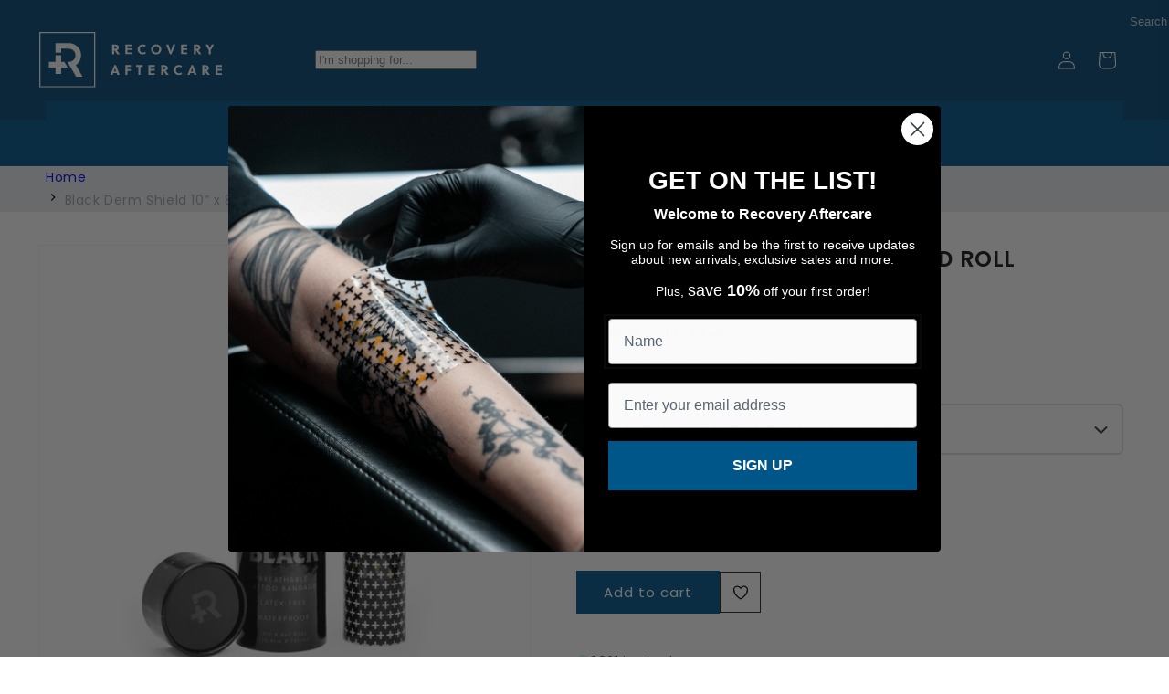

--- FILE ---
content_type: text/html; charset=utf-8
request_url: https://recoveryaftercare.com/products/black-derm-shield-10-x-8-yard-roll
body_size: 53920
content:
<!doctype html>
  <html class="js" lang="en">
    <head>
      <meta charset="utf-8">
      <meta http-equiv="X-UA-Compatible" content="IE=edge"><meta name="viewport" content="width=device-width,initial-scale=1,shrink-to-fit=no,user-scalable=yes">
      <meta name="theme-color" content="">
      <link rel="canonical" href="https://recoveryaftercare.com/products/black-derm-shield-10-x-8-yard-roll"><link rel="icon" type="image/png" href="//recoveryaftercare.com/cdn/shop/files/Recovery_Favicon_32_d280f3fb-8dbc-4fc5-895b-1f45ce9bd4b8.png?crop=center&height=32&v=1647283076&width=32"><link rel="preconnect" href="https://fonts.shopifycdn.com" crossorigin><title>
        Black Derm Shield 10” x 8 Yard Roll | Recovery Aftercare
</title>
  
      
        <meta name="description" content="Effortlessly conceal your new tattoos and protect them from harmful UV rays with Derm Shield Black. Recovery Derm Shield, a latex-free transparent matte film adhesive bandage, offers maximum breathability and flexibility, providing optimal conditions for flawless healing and skin renewal. Shop now!">
      
  
      

<meta property="og:site_name" content="Recovery Aftercare">
<meta property="og:url" content="https://recoveryaftercare.com/products/black-derm-shield-10-x-8-yard-roll">
<meta property="og:title" content="Black Derm Shield 10” x 8 Yard Roll | Recovery Aftercare">
<meta property="og:type" content="product">
<meta property="og:description" content="Effortlessly conceal your new tattoos and protect them from harmful UV rays with Derm Shield Black. Recovery Derm Shield, a latex-free transparent matte film adhesive bandage, offers maximum breathability and flexibility, providing optimal conditions for flawless healing and skin renewal. Shop now!"><meta property="og:image" content="http://recoveryaftercare.com/cdn/shop/products/Med-206_1_1000px.jpg?v=1755264250">
  <meta property="og:image:secure_url" content="https://recoveryaftercare.com/cdn/shop/products/Med-206_1_1000px.jpg?v=1755264250">
  <meta property="og:image:width" content="1000">
  <meta property="og:image:height" content="1000"><meta property="og:price:amount" content="29.99">
  <meta property="og:price:currency" content="USD"><meta name="twitter:card" content="summary_large_image">
<meta name="twitter:title" content="Black Derm Shield 10” x 8 Yard Roll | Recovery Aftercare">
<meta name="twitter:description" content="Effortlessly conceal your new tattoos and protect them from harmful UV rays with Derm Shield Black. Recovery Derm Shield, a latex-free transparent matte film adhesive bandage, offers maximum breathability and flexibility, providing optimal conditions for flawless healing and skin renewal. Shop now!">

  
      
      <style>
        /* Critical CSS */
        :root {
          --page-width: 130rem;
          --font-body-family: Poppins, sans-serif;
          --font-heading-family: Poppins, sans-serif;
        }
  
        /* Critical layout styles */
        body {
          margin: 0;
          font-family: var(--font-body-family);
        }
  
        /* Prevent layout shifts */
        .page-width {
          max-width: var(--page-width);
          margin: 0 auto;
          padding: 0 1.5rem;
        }
  
        /* Critical above-fold styles */
        .slideshow__slide {
          position: relative;
          overflow: hidden;
        }
  
        .slideshow__media img {
          width: 100%;
          height: auto;
          display: block;
        }
  
        /* Prevent FOUC */
        .no-js {
          display: none !important;
        }
        
          .spec_undeline_style {
            text-decoration-line: underline;
          }          

        .openwindows{
          display:none;
        }
      </style>
  
      <!-- Load non-critical CSS asynchronously -->
      <link href="//recoveryaftercare.com/cdn/shop/t/5/assets/base.css?v=142955112838821775481742557713" rel="stylesheet" type="text/css" media="all" />
      <noscript><link href="//recoveryaftercare.com/cdn/shop/t/5/assets/base.css?v=142955112838821775481742557713" rel="stylesheet" type="text/css" media="all" /></noscript>
  
      <!-- Preload critical fonts -->
      <link rel="preload" href="//recoveryaftercare.com/cdn/fonts/poppins/poppins_n4.0ba78fa5af9b0e1a374041b3ceaadf0a43b41362.woff2" as="font" type="font/woff2" crossorigin>
      <link rel="preload" href="//recoveryaftercare.com/cdn/fonts/poppins/poppins_n6.aa29d4918bc243723d56b59572e18228ed0786f6.woff2" as="font" type="font/woff2" crossorigin>
      
  
      <script src="//recoveryaftercare.com/cdn/shop/t/5/assets/constants.js?v=60802364147191794931742557715" defer="defer"></script>
      <script src="//recoveryaftercare.com/cdn/shop/t/5/assets/pubsub.js?v=120995972170520411031742557719" defer="defer"></script>
      <script src="//recoveryaftercare.com/cdn/shop/t/5/assets/global.js?v=51071406545888091551742557719" defer="defer"></script>
      <script src="//recoveryaftercare.com/cdn/shop/t/5/assets/details-disclosure.js?v=32198162727434593371742557718" defer="defer"></script>
      <script src="//recoveryaftercare.com/cdn/shop/t/5/assets/details-modal.js?v=34757073096819458691742557718" defer="defer"></script>
      <script src="//recoveryaftercare.com/cdn/shop/t/5/assets/search-form.js?v=7815584458858596251742557715" defer="defer"></script><script src="//recoveryaftercare.com/cdn/shop/t/5/assets/animations.js?v=118170904025627543131742557713" defer="defer"></script><script>window.performance && window.performance.mark && window.performance.mark('shopify.content_for_header.start');</script><meta id="shopify-digital-wallet" name="shopify-digital-wallet" content="/60587344119/digital_wallets/dialog">
<meta name="shopify-checkout-api-token" content="ba3ee1a8183b5b3a6ec7689bb3c04bf6">
<meta id="in-context-paypal-metadata" data-shop-id="60587344119" data-venmo-supported="true" data-environment="production" data-locale="en_US" data-paypal-v4="true" data-currency="USD">
<link rel="alternate" type="application/json+oembed" href="https://recoveryaftercare.com/products/black-derm-shield-10-x-8-yard-roll.oembed">
<script async="async" src="/checkouts/internal/preloads.js?locale=en-US"></script>
<script id="apple-pay-shop-capabilities" type="application/json">{"shopId":60587344119,"countryCode":"US","currencyCode":"USD","merchantCapabilities":["supports3DS"],"merchantId":"gid:\/\/shopify\/Shop\/60587344119","merchantName":"Recovery Aftercare","requiredBillingContactFields":["postalAddress","email"],"requiredShippingContactFields":["postalAddress","email"],"shippingType":"shipping","supportedNetworks":["visa","masterCard","amex","discover","jcb"],"total":{"type":"pending","label":"Recovery Aftercare","amount":"1.00"},"shopifyPaymentsEnabled":false,"supportsSubscriptions":false}</script>
<script id="shopify-features" type="application/json">{"accessToken":"ba3ee1a8183b5b3a6ec7689bb3c04bf6","betas":["rich-media-storefront-analytics"],"domain":"recoveryaftercare.com","predictiveSearch":true,"shopId":60587344119,"locale":"en"}</script>
<script>var Shopify = Shopify || {};
Shopify.shop = "recoveryaftercare.myshopify.com";
Shopify.locale = "en";
Shopify.currency = {"active":"USD","rate":"1.0"};
Shopify.country = "US";
Shopify.theme = {"name":"Recovery DNala 1.0.0","id":165032591607,"schema_name":"DNala","schema_version":"15.2.0","theme_store_id":null,"role":"main"};
Shopify.theme.handle = "null";
Shopify.theme.style = {"id":null,"handle":null};
Shopify.cdnHost = "recoveryaftercare.com/cdn";
Shopify.routes = Shopify.routes || {};
Shopify.routes.root = "/";</script>
<script type="module">!function(o){(o.Shopify=o.Shopify||{}).modules=!0}(window);</script>
<script>!function(o){function n(){var o=[];function n(){o.push(Array.prototype.slice.apply(arguments))}return n.q=o,n}var t=o.Shopify=o.Shopify||{};t.loadFeatures=n(),t.autoloadFeatures=n()}(window);</script>
<script id="shop-js-analytics" type="application/json">{"pageType":"product"}</script>
<script defer="defer" async type="module" src="//recoveryaftercare.com/cdn/shopifycloud/shop-js/modules/v2/client.init-shop-cart-sync_IZsNAliE.en.esm.js"></script>
<script defer="defer" async type="module" src="//recoveryaftercare.com/cdn/shopifycloud/shop-js/modules/v2/chunk.common_0OUaOowp.esm.js"></script>
<script type="module">
  await import("//recoveryaftercare.com/cdn/shopifycloud/shop-js/modules/v2/client.init-shop-cart-sync_IZsNAliE.en.esm.js");
await import("//recoveryaftercare.com/cdn/shopifycloud/shop-js/modules/v2/chunk.common_0OUaOowp.esm.js");

  window.Shopify.SignInWithShop?.initShopCartSync?.({"fedCMEnabled":true,"windoidEnabled":true});

</script>
<script>(function() {
  var isLoaded = false;
  function asyncLoad() {
    if (isLoaded) return;
    isLoaded = true;
    var urls = ["https:\/\/zooomyapps.com\/wishlist\/ZooomyOrders.js?shop=recoveryaftercare.myshopify.com","https:\/\/www.pxucdn.com\/apps\/uso.js?shop=recoveryaftercare.myshopify.com","https:\/\/static.klaviyo.com\/onsite\/js\/klaviyo.js?company_id=TLDVuB\u0026shop=recoveryaftercare.myshopify.com","https:\/\/static.klaviyo.com\/onsite\/js\/klaviyo.js?company_id=TLDVuB\u0026shop=recoveryaftercare.myshopify.com"];
    for (var i = 0; i < urls.length; i++) {
      var s = document.createElement('script');
      s.type = 'text/javascript';
      s.async = true;
      s.src = urls[i];
      var x = document.getElementsByTagName('script')[0];
      x.parentNode.insertBefore(s, x);
    }
  };
  if(window.attachEvent) {
    window.attachEvent('onload', asyncLoad);
  } else {
    window.addEventListener('load', asyncLoad, false);
  }
})();</script>
<script id="__st">var __st={"a":60587344119,"offset":-18000,"reqid":"e3828d18-6fab-4a20-848a-d812da880c86-1768455603","pageurl":"recoveryaftercare.com\/products\/black-derm-shield-10-x-8-yard-roll","u":"293990f6ac47","p":"product","rtyp":"product","rid":7342170702071};</script>
<script>window.ShopifyPaypalV4VisibilityTracking = true;</script>
<script id="captcha-bootstrap">!function(){'use strict';const t='contact',e='account',n='new_comment',o=[[t,t],['blogs',n],['comments',n],[t,'customer']],c=[[e,'customer_login'],[e,'guest_login'],[e,'recover_customer_password'],[e,'create_customer']],r=t=>t.map((([t,e])=>`form[action*='/${t}']:not([data-nocaptcha='true']) input[name='form_type'][value='${e}']`)).join(','),a=t=>()=>t?[...document.querySelectorAll(t)].map((t=>t.form)):[];function s(){const t=[...o],e=r(t);return a(e)}const i='password',u='form_key',d=['recaptcha-v3-token','g-recaptcha-response','h-captcha-response',i],f=()=>{try{return window.sessionStorage}catch{return}},m='__shopify_v',_=t=>t.elements[u];function p(t,e,n=!1){try{const o=window.sessionStorage,c=JSON.parse(o.getItem(e)),{data:r}=function(t){const{data:e,action:n}=t;return t[m]||n?{data:e,action:n}:{data:t,action:n}}(c);for(const[e,n]of Object.entries(r))t.elements[e]&&(t.elements[e].value=n);n&&o.removeItem(e)}catch(o){console.error('form repopulation failed',{error:o})}}const l='form_type',E='cptcha';function T(t){t.dataset[E]=!0}const w=window,h=w.document,L='Shopify',v='ce_forms',y='captcha';let A=!1;((t,e)=>{const n=(g='f06e6c50-85a8-45c8-87d0-21a2b65856fe',I='https://cdn.shopify.com/shopifycloud/storefront-forms-hcaptcha/ce_storefront_forms_captcha_hcaptcha.v1.5.2.iife.js',D={infoText:'Protected by hCaptcha',privacyText:'Privacy',termsText:'Terms'},(t,e,n)=>{const o=w[L][v],c=o.bindForm;if(c)return c(t,g,e,D).then(n);var r;o.q.push([[t,g,e,D],n]),r=I,A||(h.body.append(Object.assign(h.createElement('script'),{id:'captcha-provider',async:!0,src:r})),A=!0)});var g,I,D;w[L]=w[L]||{},w[L][v]=w[L][v]||{},w[L][v].q=[],w[L][y]=w[L][y]||{},w[L][y].protect=function(t,e){n(t,void 0,e),T(t)},Object.freeze(w[L][y]),function(t,e,n,w,h,L){const[v,y,A,g]=function(t,e,n){const i=e?o:[],u=t?c:[],d=[...i,...u],f=r(d),m=r(i),_=r(d.filter((([t,e])=>n.includes(e))));return[a(f),a(m),a(_),s()]}(w,h,L),I=t=>{const e=t.target;return e instanceof HTMLFormElement?e:e&&e.form},D=t=>v().includes(t);t.addEventListener('submit',(t=>{const e=I(t);if(!e)return;const n=D(e)&&!e.dataset.hcaptchaBound&&!e.dataset.recaptchaBound,o=_(e),c=g().includes(e)&&(!o||!o.value);(n||c)&&t.preventDefault(),c&&!n&&(function(t){try{if(!f())return;!function(t){const e=f();if(!e)return;const n=_(t);if(!n)return;const o=n.value;o&&e.removeItem(o)}(t);const e=Array.from(Array(32),(()=>Math.random().toString(36)[2])).join('');!function(t,e){_(t)||t.append(Object.assign(document.createElement('input'),{type:'hidden',name:u})),t.elements[u].value=e}(t,e),function(t,e){const n=f();if(!n)return;const o=[...t.querySelectorAll(`input[type='${i}']`)].map((({name:t})=>t)),c=[...d,...o],r={};for(const[a,s]of new FormData(t).entries())c.includes(a)||(r[a]=s);n.setItem(e,JSON.stringify({[m]:1,action:t.action,data:r}))}(t,e)}catch(e){console.error('failed to persist form',e)}}(e),e.submit())}));const S=(t,e)=>{t&&!t.dataset[E]&&(n(t,e.some((e=>e===t))),T(t))};for(const o of['focusin','change'])t.addEventListener(o,(t=>{const e=I(t);D(e)&&S(e,y())}));const B=e.get('form_key'),M=e.get(l),P=B&&M;t.addEventListener('DOMContentLoaded',(()=>{const t=y();if(P)for(const e of t)e.elements[l].value===M&&p(e,B);[...new Set([...A(),...v().filter((t=>'true'===t.dataset.shopifyCaptcha))])].forEach((e=>S(e,t)))}))}(h,new URLSearchParams(w.location.search),n,t,e,['guest_login'])})(!0,!0)}();</script>
<script integrity="sha256-4kQ18oKyAcykRKYeNunJcIwy7WH5gtpwJnB7kiuLZ1E=" data-source-attribution="shopify.loadfeatures" defer="defer" src="//recoveryaftercare.com/cdn/shopifycloud/storefront/assets/storefront/load_feature-a0a9edcb.js" crossorigin="anonymous"></script>
<script data-source-attribution="shopify.dynamic_checkout.dynamic.init">var Shopify=Shopify||{};Shopify.PaymentButton=Shopify.PaymentButton||{isStorefrontPortableWallets:!0,init:function(){window.Shopify.PaymentButton.init=function(){};var t=document.createElement("script");t.src="https://recoveryaftercare.com/cdn/shopifycloud/portable-wallets/latest/portable-wallets.en.js",t.type="module",document.head.appendChild(t)}};
</script>
<script data-source-attribution="shopify.dynamic_checkout.buyer_consent">
  function portableWalletsHideBuyerConsent(e){var t=document.getElementById("shopify-buyer-consent"),n=document.getElementById("shopify-subscription-policy-button");t&&n&&(t.classList.add("hidden"),t.setAttribute("aria-hidden","true"),n.removeEventListener("click",e))}function portableWalletsShowBuyerConsent(e){var t=document.getElementById("shopify-buyer-consent"),n=document.getElementById("shopify-subscription-policy-button");t&&n&&(t.classList.remove("hidden"),t.removeAttribute("aria-hidden"),n.addEventListener("click",e))}window.Shopify?.PaymentButton&&(window.Shopify.PaymentButton.hideBuyerConsent=portableWalletsHideBuyerConsent,window.Shopify.PaymentButton.showBuyerConsent=portableWalletsShowBuyerConsent);
</script>
<script data-source-attribution="shopify.dynamic_checkout.cart.bootstrap">document.addEventListener("DOMContentLoaded",(function(){function t(){return document.querySelector("shopify-accelerated-checkout-cart, shopify-accelerated-checkout")}if(t())Shopify.PaymentButton.init();else{new MutationObserver((function(e,n){t()&&(Shopify.PaymentButton.init(),n.disconnect())})).observe(document.body,{childList:!0,subtree:!0})}}));
</script>
<link id="shopify-accelerated-checkout-styles" rel="stylesheet" media="screen" href="https://recoveryaftercare.com/cdn/shopifycloud/portable-wallets/latest/accelerated-checkout-backwards-compat.css" crossorigin="anonymous">
<style id="shopify-accelerated-checkout-cart">
        #shopify-buyer-consent {
  margin-top: 1em;
  display: inline-block;
  width: 100%;
}

#shopify-buyer-consent.hidden {
  display: none;
}

#shopify-subscription-policy-button {
  background: none;
  border: none;
  padding: 0;
  text-decoration: underline;
  font-size: inherit;
  cursor: pointer;
}

#shopify-subscription-policy-button::before {
  box-shadow: none;
}

      </style>
<script id="sections-script" data-sections="header" defer="defer" src="//recoveryaftercare.com/cdn/shop/t/5/compiled_assets/scripts.js?1506"></script>
<script>window.performance && window.performance.mark && window.performance.mark('shopify.content_for_header.end');</script>

  
      <style data-shopify>
        @font-face {
  font-family: Poppins;
  font-weight: 400;
  font-style: normal;
  font-display: swap;
  src: url("//recoveryaftercare.com/cdn/fonts/poppins/poppins_n4.0ba78fa5af9b0e1a374041b3ceaadf0a43b41362.woff2") format("woff2"),
       url("//recoveryaftercare.com/cdn/fonts/poppins/poppins_n4.214741a72ff2596839fc9760ee7a770386cf16ca.woff") format("woff");
}

        @font-face {
  font-family: Poppins;
  font-weight: 700;
  font-style: normal;
  font-display: swap;
  src: url("//recoveryaftercare.com/cdn/fonts/poppins/poppins_n7.56758dcf284489feb014a026f3727f2f20a54626.woff2") format("woff2"),
       url("//recoveryaftercare.com/cdn/fonts/poppins/poppins_n7.f34f55d9b3d3205d2cd6f64955ff4b36f0cfd8da.woff") format("woff");
}

        @font-face {
  font-family: Poppins;
  font-weight: 400;
  font-style: italic;
  font-display: swap;
  src: url("//recoveryaftercare.com/cdn/fonts/poppins/poppins_i4.846ad1e22474f856bd6b81ba4585a60799a9f5d2.woff2") format("woff2"),
       url("//recoveryaftercare.com/cdn/fonts/poppins/poppins_i4.56b43284e8b52fc64c1fd271f289a39e8477e9ec.woff") format("woff");
}

        @font-face {
  font-family: Poppins;
  font-weight: 700;
  font-style: italic;
  font-display: swap;
  src: url("//recoveryaftercare.com/cdn/fonts/poppins/poppins_i7.42fd71da11e9d101e1e6c7932199f925f9eea42d.woff2") format("woff2"),
       url("//recoveryaftercare.com/cdn/fonts/poppins/poppins_i7.ec8499dbd7616004e21155106d13837fff4cf556.woff") format("woff");
}

        @font-face {
  font-family: Poppins;
  font-weight: 600;
  font-style: normal;
  font-display: swap;
  src: url("//recoveryaftercare.com/cdn/fonts/poppins/poppins_n6.aa29d4918bc243723d56b59572e18228ed0786f6.woff2") format("woff2"),
       url("//recoveryaftercare.com/cdn/fonts/poppins/poppins_n6.5f815d845fe073750885d5b7e619ee00e8111208.woff") format("woff");
}

  
        
          :root,
          .color-scheme-main {
            --color-background: 255,255,255,1.0;
          
            --gradient-background: #ffffff;
          
--gradient-header: #ffffff;
  
          
  
          --color-foreground: 18,18,18;
          --color-background-contrast: 191,191,191;
          --color-shadow: 0,83,138;
          --color-button: 0,83,138;
          --color-button-text: 255,255,255;
          --color-secondary-button: 255,255,255;
          --color-secondary-button-text: 0,83,138;
          --color-link: 0,83,138;
          --color-badge-foreground: 18,18,18;
          --color-badge-background: 255,255,255;
          --color-badge-border: 18,18,18;
          --payment-terms-background-color: rgb(255 255 255);
        }
        
          
          .color-scheme-header {
            --color-background: 0,68,113,1.0;
          
            --gradient-background: #004471;
          
--gradient-header: #00538a;
  
          
  
          --color-foreground: 255,255,255;
          --color-background-contrast: 0,83,139;
          --color-shadow: 255,255,255;
          --color-button: 0,83,138;
          --color-button-text: 255,255,255;
          --color-secondary-button: 0,68,113;
          --color-secondary-button-text: 255,255,255;
          --color-link: 255,255,255;
          --color-badge-foreground: 255,255,255;
          --color-badge-background: 0,68,113;
          --color-badge-border: 255,255,255;
          --payment-terms-background-color: rgb(0 68 113);
        }
        
          
          .color-scheme-header-menu {
            --color-background: 0,83,138,1.0;
          
            --gradient-background: #00538a;
          
--gradient-header: #00538a;
  
          
  
          --color-foreground: 255,255,255;
          --color-background-contrast: 0,98,164;
          --color-shadow: 255,255,255;
          --color-button: 0,68,113;
          --color-button-text: 255,255,255;
          --color-secondary-button: 0,83,138;
          --color-secondary-button-text: 255,255,255;
          --color-link: 255,255,255;
          --color-badge-foreground: 255,255,255;
          --color-badge-background: 0,83,138;
          --color-badge-border: 255,255,255;
          --payment-terms-background-color: rgb(0 83 138);
        }
        
          
          .color-scheme-footer {
            --color-background: 0,98,164,1.0;
          
            --gradient-background: #0062a4;
          
--gradient-header: #0062a4;
  
          
  
          --color-foreground: 255,255,255;
          --color-background-contrast: 0,22,37;
          --color-shadow: 255,255,255;
          --color-button: 134,142,150;
          --color-button-text: 255,255,255;
          --color-secondary-button: 0,98,164;
          --color-secondary-button-text: 255,255,255;
          --color-link: 255,255,255;
          --color-badge-foreground: 255,255,255;
          --color-badge-background: 0,98,164;
          --color-badge-border: 255,255,255;
          --payment-terms-background-color: rgb(0 98 164);
        }
        
          
          .color-scheme-footer-bottom {
            --color-background: 233,236,239,1.0;
          
            --gradient-background: #e9ecef;
          
--gradient-header: #e9ecef;
  
          
  
          --color-foreground: 135,135,135;
          --color-background-contrast: 159,172,185;
          --color-shadow: 18,18,18;
          --color-button: 135,135,135;
          --color-button-text: 233,236,239;
          --color-secondary-button: 233,236,239;
          --color-secondary-button-text: 135,135,135;
          --color-link: 135,135,135;
          --color-badge-foreground: 135,135,135;
          --color-badge-background: 233,236,239;
          --color-badge-border: 135,135,135;
          --payment-terms-background-color: rgb(233 236 239);
        }
        
          
          .color-scheme-card {
            --color-background: 128,130,130,1.0;
          
            --gradient-background: #808282;
          
--gradient-header: #808282;
  
          
  
          --color-foreground: 255,255,255;
          --color-background-contrast: 65,66,66;
          --color-shadow: 18,18,18;
          --color-button: 18,18,18;
          --color-button-text: 243,243,243;
          --color-secondary-button: 128,130,130;
          --color-secondary-button-text: 18,18,18;
          --color-link: 18,18,18;
          --color-badge-foreground: 255,255,255;
          --color-badge-background: 128,130,130;
          --color-badge-border: 255,255,255;
          --payment-terms-background-color: rgb(128 130 130);
        }
        
          
          .color-scheme-soldout {
            --color-background: 36,40,51,1.0;
          
            --gradient-background: #242833;
          
--gradient-header: #242833;
  
          
  
          --color-foreground: 255,255,255;
          --color-background-contrast: 47,52,66;
          --color-shadow: 18,18,18;
          --color-button: 255,255,255;
          --color-button-text: 0,0,0;
          --color-secondary-button: 36,40,51;
          --color-secondary-button-text: 255,255,255;
          --color-link: 255,255,255;
          --color-badge-foreground: 255,255,255;
          --color-badge-background: 36,40,51;
          --color-badge-border: 255,255,255;
          --payment-terms-background-color: rgb(36 40 51);
        }
        
          
          .color-scheme-sale {
            --color-background: 18,18,18,1.0;
          
            --gradient-background: #121212;
          
--gradient-header: #121212;
  
          
  
          --color-foreground: 255,255,255;
          --color-background-contrast: 146,146,146;
          --color-shadow: 18,18,18;
          --color-button: 255,255,255;
          --color-button-text: 18,18,18;
          --color-secondary-button: 18,18,18;
          --color-secondary-button-text: 255,255,255;
          --color-link: 255,255,255;
          --color-badge-foreground: 255,255,255;
          --color-badge-background: 18,18,18;
          --color-badge-border: 255,255,255;
          --payment-terms-background-color: rgb(18 18 18);
        }
        
          
          .color-scheme-transparent {
            --color-background: 0,0,0,0.0;
          
            --gradient-background: rgba(0,0,0,0);
          
--gradient-header: rgba(0,0,0,0);
  
          
  
          --color-foreground: 255,255,255;
          --color-background-contrast: 128,128,128;
          --color-shadow: 0,83,138;
          --color-button: 0,83,138;
          --color-button-text: 255,255,255;
          --color-secondary-button: 0,0,0;
          --color-secondary-button-text: 0,83,138;
          --color-link: 0,83,138;
          --color-badge-foreground: 255,255,255;
          --color-badge-background: 0,0,0;
          --color-badge-border: 255,255,255;
          --payment-terms-background-color: rgb(0 0 0);
        }
        
          
          .color-scheme-product-collapsible {
            --color-background: 246,246,248,1.0;
          
            --gradient-background: #f6f6f8;
          
--gradient-header: #f6f6f8;
  
          
  
          --color-foreground: 18,18,18;
          --color-background-contrast: 174,174,192;
          --color-shadow: 0,83,138;
          --color-button: 0,83,138;
          --color-button-text: 255,255,255;
          --color-secondary-button: 246,246,248;
          --color-secondary-button-text: 0,83,138;
          --color-link: 0,83,138;
          --color-badge-foreground: 18,18,18;
          --color-badge-background: 246,246,248;
          --color-badge-border: 18,18,18;
          --payment-terms-background-color: rgb(246 246 248);
        }
        
          
          .color-scheme-testimonial {
            --color-background: 247,248,248,1.0;
          
            --gradient-background: #f7f8f8;
          
--gradient-header: #f7f8f8;
  
          
  
          --color-foreground: 18,18,18;
          --color-background-contrast: 179,188,188;
          --color-shadow: 0,83,138;
          --color-button: 0,83,138;
          --color-button-text: 255,255,255;
          --color-secondary-button: 247,248,248;
          --color-secondary-button-text: 0,83,138;
          --color-link: 0,83,138;
          --color-badge-foreground: 18,18,18;
          --color-badge-background: 247,248,248;
          --color-badge-border: 18,18,18;
          --payment-terms-background-color: rgb(247 248 248);
        }
        
  
        body, .color-scheme-main, .color-scheme-header, .color-scheme-header-menu, .color-scheme-footer, .color-scheme-footer-bottom, .color-scheme-card, .color-scheme-soldout, .color-scheme-sale, .color-scheme-transparent, .color-scheme-product-collapsible, .color-scheme-testimonial {
          color: rgba(var(--color-foreground), 0.75);
          background-color: rgb(var(--color-background));
        }
  
        :root {
          --font-body-family: Poppins, sans-serif;
          --font-body-style: normal;
          --font-body-weight: 400;
          --font-body-weight-bold: 700;
  
          --font-heading-family: Poppins, sans-serif;
          --font-heading-style: normal;
          --font-heading-weight: 600;
  
          --font-body-scale: 1.0;
          --font-heading-scale: 1.0;
  
          --media-padding: px;
          --media-border-opacity: 0.05;
          --media-border-width: 1px;
          --media-radius: 0px;
          --media-shadow-opacity: 0.0;
          --media-shadow-horizontal-offset: 0px;
          --media-shadow-vertical-offset: 4px;
          --media-shadow-blur-radius: 5px;
          --media-shadow-visible: 0;
  
          --page-width: 130rem;
          --page-width-margin: 0rem;
  
          --product-card-image-padding: 0.0rem;
          --product-card-corner-radius: 0.0rem;
          --product-card-text-alignment: left;
          --product-card-border-width: 0.0rem;
          --product-card-border-opacity: 0.1;
          --product-card-shadow-opacity: 0.0;
          --product-card-shadow-visible: 0;
          --product-card-shadow-horizontal-offset: 0.0rem;
          --product-card-shadow-vertical-offset: 0.4rem;
          --product-card-shadow-blur-radius: 0.5rem;
  
          --collection-card-image-padding: 0.0rem;
          --collection-card-corner-radius: 0.0rem;
          --collection-card-text-alignment: center;
          --collection-card-border-width: 0.0rem;
          --collection-card-border-opacity: 0.1;
          --collection-card-shadow-opacity: 0.0;
          --collection-card-shadow-visible: 0;
          --collection-card-shadow-horizontal-offset: 0.0rem;
          --collection-card-shadow-vertical-offset: 0.4rem;
          --collection-card-shadow-blur-radius: 0.5rem;
  
          --blog-card-image-padding: 0.0rem;
          --blog-card-corner-radius: 0.0rem;
          --blog-card-text-alignment: left;
          --blog-card-border-width: 0.0rem;
          --blog-card-border-opacity: 0.1;
          --blog-card-shadow-opacity: 0.0;
          --blog-card-shadow-visible: 0;
          --blog-card-shadow-horizontal-offset: 0.0rem;
          --blog-card-shadow-vertical-offset: 0.4rem;
          --blog-card-shadow-blur-radius: 0.5rem;
  
          --badge-corner-radius: 4.0rem;
  
          --popup-border-width: 1px;
          --popup-border-opacity: 0.1;
          --popup-corner-radius: 0px;
          --popup-shadow-opacity: 0.05;
          --popup-shadow-horizontal-offset: 0px;
          --popup-shadow-vertical-offset: 4px;
          --popup-shadow-blur-radius: 5px;
  
          --drawer-border-width: 1px;
          --drawer-border-opacity: 0.1;
          --drawer-shadow-opacity: 0.0;
          --drawer-shadow-horizontal-offset: 0px;
          --drawer-shadow-vertical-offset: 4px;
          --drawer-shadow-blur-radius: 5px;
  
          --spacing-sections-desktop: 0px;
          --spacing-sections-mobile: 0px;
  
          --grid-desktop-vertical-spacing: 16px;
          --grid-desktop-horizontal-spacing: 16px;
          --grid-mobile-vertical-spacing: 8px;
          --grid-mobile-horizontal-spacing: 8px;
  
          --text-boxes-border-opacity: 0.1;
          --text-boxes-border-width: 0px;
          --text-boxes-radius: 0px;
          --text-boxes-shadow-opacity: 0.0;
          --text-boxes-shadow-visible: 0;
          --text-boxes-shadow-horizontal-offset: 0px;
          --text-boxes-shadow-vertical-offset: 4px;
          --text-boxes-shadow-blur-radius: 5px;
  
          --buttons-radius: 0px;
          --buttons-radius-outset: 0px;
          --buttons-border-width: 1px;
          --buttons-border-opacity: 1.0;
          --buttons-shadow-opacity: 0.0;
          --buttons-shadow-visible: 0;
          --buttons-shadow-horizontal-offset: 0px;
          --buttons-shadow-vertical-offset: 4px;
          --buttons-shadow-blur-radius: 5px;
          --buttons-border-offset: 0px;
  
          --inputs-radius: 0px;
          --inputs-border-width: 1px;
          --inputs-border-opacity: 0.55;
          --inputs-shadow-opacity: 0.0;
          --inputs-shadow-horizontal-offset: 0px;
          --inputs-margin-offset: 0px;
          --inputs-shadow-vertical-offset: 4px;
          --inputs-shadow-blur-radius: 5px;
          --inputs-radius-outset: 0px;
  
          --variant-pills-radius: 40px;
          --variant-pills-border-width: 1px;
          --variant-pills-border-opacity: 0.55;
          --variant-pills-shadow-opacity: 0.0;
          --variant-pills-shadow-horizontal-offset: 0px;
          --variant-pills-shadow-vertical-offset: 4px;
          --variant-pills-shadow-blur-radius: 5px;
  
          
          --price-color: 0,83,138;
          --price-sale-color: 236,1,1;
        }
  
        *,
        *::before,
        *::after {
          box-sizing: inherit;
        }
  
        html {
          box-sizing: border-box;
          font-size: calc(var(--font-body-scale) * 62.5%);
          height: 100%;
        }
  
        /** Nala Changes **/
        body {
          display: grid;
          grid-template-rows: auto auto 1fr auto;
          grid-template-columns: 100%;
          min-height: 100%;
          margin: 0;
          font-size: 1.4rem;
          letter-spacing: 0.06rem;
          line-height: calc(1 + 0.8 / var(--font-body-scale));
          font-family: var(--font-body-family);
          font-style: var(--font-body-style);
          font-weight: var(--font-body-weight);
        }
  
        @media screen and (min-width: 750px) {
          /** Nala Changes **/
          body {
            font-size: 1.4rem;
          }
        }
      </style>
  
      <!-- Nala Changes: Add this section for other non-critical CSS -->
      <link rel="preload" href="//recoveryaftercare.com/cdn/shop/t/5/assets/component-cart-items.css?v=22309659267177350821742557717" as="style" onload="this.onload=null;this.rel='stylesheet'">
      <noscript><link rel="stylesheet" href="//recoveryaftercare.com/cdn/shop/t/5/assets/component-cart-items.css?v=22309659267177350821742557717"></noscript><link rel="preload" href="//recoveryaftercare.com/cdn/shop/t/5/assets/component-cart-drawer.css?v=108659791796632572351746169598" as="style" onload="this.onload=null;this.rel='stylesheet'">
        <link rel="preload" href="//recoveryaftercare.com/cdn/shop/t/5/assets/component-cart.css?v=125609550611563730641742557712" as="style" onload="this.onload=null;this.rel='stylesheet'">
        <link rel="preload" href="//recoveryaftercare.com/cdn/shop/t/5/assets/component-totals.css?v=84523948030104733761742557716" as="style" onload="this.onload=null;this.rel='stylesheet'">
        <link rel="preload" href="//recoveryaftercare.com/cdn/shop/t/5/assets/component-price.css?v=113460636038948081951742557719" as="style" onload="this.onload=null;this.rel='stylesheet'">
        <link rel="preload" href="//recoveryaftercare.com/cdn/shop/t/5/assets/component-discounts.css?v=92375948017972199861742557714" as="style" onload="this.onload=null;this.rel='stylesheet'">
        <noscript>
          <link rel="stylesheet" href="//recoveryaftercare.com/cdn/shop/t/5/assets/component-cart-drawer.css?v=108659791796632572351746169598">
          <link rel="stylesheet" href="//recoveryaftercare.com/cdn/shop/t/5/assets/component-cart.css?v=125609550611563730641742557712">
          <link rel="stylesheet" href="//recoveryaftercare.com/cdn/shop/t/5/assets/component-totals.css?v=84523948030104733761742557716">
          <link rel="stylesheet" href="//recoveryaftercare.com/cdn/shop/t/5/assets/component-price.css?v=113460636038948081951742557719">
          <link rel="stylesheet" href="//recoveryaftercare.com/cdn/shop/t/5/assets/component-discounts.css?v=92375948017972199861742557714">
        </noscript><!--Nala Changes: Add fallback script for browsers that don't support onload -->
    <script>
      /*! loadCSS. [c]2020 Filament Group, Inc. MIT License */
      !function(e){"use strict";var n=function(n,t,r,i){var o,d=e.document,a=d.createElement("link");if(t)o=t;else{var f=(d.body||d.getElementsByTagName("head")[0]).childNodes;o=f[f.length-1]}var l=d.styleSheets;if(i)for(var s in i)i.hasOwnProperty(s)&&a.setAttribute(s,i[s]);a.rel="stylesheet",a.href=n,a.media="only x",!function e(n){if(d.body)return n();setTimeout(function(){e(n)})}(function(){o.parentNode.insertBefore(a,t?o:o.nextSibling)});var u=function(e){for(var n=a.href,t=l.length;t--;)if(l[t].href===n)return e();setTimeout(function(){u(e)})};function c(){a.addEventListener&&a.removeEventListener("load",c),a.media=r||"all"}return a.addEventListener&&a.addEventListener("load",c),(a.onloadcssdefined=u)(c),a};"undefined"!=typeof exports?exports.loadCSS=n:e.loadCSS=n}("undefined"!=typeof global?global:this);
    </script><link href="//recoveryaftercare.com/cdn/shop/t/5/assets/component-localization-form.css?v=112153423006746932931742557716" rel="stylesheet" type="text/css" media="all" />
        <script src="//recoveryaftercare.com/cdn/shop/t/5/assets/localization-form.js?v=144469551615827208281742557719" defer="defer"></script><script>
        if (Shopify.designMode) {
          document.documentElement.classList.add('shopify-design-mode');
        }
      </script>
  
      
<link rel="preload" href="//recoveryaftercare.com/cdn/shop/t/5/assets/nala-tippy.min.css?v=96851062897013518861737960150" as="style" onload="this.onload=null;this.rel='stylesheet'">
<noscript><link rel="stylesheet" href="//recoveryaftercare.com/cdn/shop/t/5/assets/nala-tippy.min.css?v=96851062897013518861737960150"></noscript>

<link rel="preload" href="//recoveryaftercare.com/cdn/shop/t/5/assets/nala-base.css?v=8985327869746978201746169600" as="style" onload="this.onload=null;this.rel='stylesheet'">
<noscript><link rel="stylesheet" href="//recoveryaftercare.com/cdn/shop/t/5/assets/nala-base.css?v=8985327869746978201746169600"></noscript><script type="text/javascript">
  window.Nala = {};
  Nala.nl00034 = "${{amount}}";
  Nala.nl00032 = false;
  Nala.nl00038 = "c55dac0a99eb46f82adfa5b52c9ecbfe";
</script>

<script defer src="//recoveryaftercare.com/cdn/shop/t/5/assets/nala-popperjs.js?v=134854811196925441181733807550"></script>
<script defer src="//recoveryaftercare.com/cdn/shop/t/5/assets/nala-tippy.js?v=181904009406608139751733807549"></script>
<script defer src="//recoveryaftercare.com/cdn/shop/t/5/assets/nala-masonry.pkgd.min.js?v=52946867241060388171736949819"></script>
<script defer src="//recoveryaftercare.com/cdn/shop/t/5/assets/nala-axios.min.js?v=170616202932056304001733223168"></script>
<script defer src="//recoveryaftercare.com/cdn/shop/t/5/assets/nala-vue.global.js?v=23224633142143500221733223168"></script>
<script defer src="//recoveryaftercare.com/cdn/shop/t/5/assets/nala-application.js?v=115856055194108362621746169599"></script>
<script defer src="//recoveryaftercare.com/cdn/shop/t/5/assets/nala-alpinejs-collapse.js?v=38976290738791269941733807550"></script>
<script defer src="//recoveryaftercare.com/cdn/shop/t/5/assets/nala-splide.min.js?v=6614953513770561571736949820"></script>
<script defer src="//recoveryaftercare.com/cdn/shop/t/5/assets/nala-alpinejs.js?v=4579542228226745471733807551"></script>
<script defer src="//recoveryaftercare.com/cdn/shop/t/5/assets/nala-fslightbox.js?v=154840591044563753711736949819"></script>


    <!-- BEGIN app block: shopify://apps/nala-bulkbuddy/blocks/app-embed/cf9d9c82-6bad-4ee7-a886-f03b8815e8b6 -->
<script>
  window.nlbb00021 = "${{amount}}";
  window.nlbb00022="${{amount}}";
  window.nlbb00023 = "general";
  window.nlbb00024 = "product";
  window.nlbb00025 = {"id":7342170702071,"title":"Black Derm Shield 10” x 8 Yard Roll","handle":"black-derm-shield-10-x-8-yard-roll","description":"\u003cp\u003eEffortlessly conceal your new tattoos and protect them from harmful UV rays with Derm Shield Black. Recovery Derm Shield, a latex-free transparent matte film adhesive bandage, offers maximum breathability and flexibility, providing optimal conditions for flawless healing and skin renewal. The black edition not only serves as extra protection from the sun’s rays, but allows you to keep your new tattoo a surprise until it has fully healed.\u003c\/p\u003e\r\n\u003cp\u003eDerm Shield also eliminates scabbing and reduces risk of scarring, while preventing exposure to bacteria, dirt, and abrasion. Derm Shield is waterproof, but permeable to allow skin perspiration, and it is durable enough to keep up with your everyday activities with a peace of mind.\u003c\/p\u003e\r\n\u003cp\u003e\u003cb\u003eDetails: \u003c\/b\u003e\u003c\/p\u003e\r\n\u003cul\u003e\r\n\u003cli\u003eBlack Derm Shield\u003c\/li\u003e\r\n\u003cli\u003e10” x 8 yard (25.4 x 731cm) Roll\u003c\/li\u003e\r\n\u003cli\u003eLight, latex-free, transparent matte film bandage\u003c\/li\u003e\r\n\u003cli\u003eEliminates scabbing and reduces risk of scarring\u003c\/li\u003e\r\n\u003cli\u003eMaximum breathability and flexibility for flawless healing\u003c\/li\u003e\r\n\u003cli\u003eWaterproof and permeable to allow perspiration\u003c\/li\u003e\r\n\u003c\/ul\u003e\r\n\u003cp\u003e\u003cb\u003eDirections for Use:\u003c\/b\u003e\u003cbr\u003e Gently clean and pat dry the tattoo and surrounding area, ensuring there is no soap or any residue on the skin. With clean gloves, remove Derm Shield from the sterile pouch. Cut the Derm Shield to cover tattooed area plus a 1 to 2 inch margin from the edge of the tattoo. Peel off backing to expose adhesive side and position the Derm Shield over the tattoo with the adhesive side facing the skin. Gently apply using light pressure, starting from the center to the edges to eliminate air bubbles. Do not stretch the Derm Shield during application. \u003cbr\u003e\u003cbr\u003e The first Derm Shield application should stay in place for 24 hours, depending on level of exudation. It is normal for blood and fluids to collect under the bandage. \u003cbr\u003e\u003cbr\u003e A second application can be used for several days, and a third application may be used if necessary. Gently clean and dry the area between applications. Do not wear any piece longer than one week.\u003c\/p\u003e\r\n\u003cp\u003e\u003cb\u003eDirections for Removal:\u003c\/b\u003e\u003cbr\u003e Gently peel the Derm Shield by pulling it slowly from the edge back over itself. Do not pull the bandage upwards.\u003c\/p\u003e\r\n\u003cp\u003e\u003cb\u003eProduct Options:\u003c\/b\u003e\u003cbr\u003e \u003ca href=\"\/products\/derm-shield-5-9-x-7-9-sheets\" target=\"_blank\"\u003e5.9” x 7.9\" (15 x 20cm) Sheet Pack\u003c\/a\u003e\u003cbr\u003e \u003ca href=\"\/products\/derm-shield-5-9-x-8-yard-roll\" target=\"_blank\"\u003e5.9” x 8 Yard (15 x 731cm) Roll\u003c\/a\u003e\u003cbr\u003e \u003ca href=\"\/products\/derm-shield-7-9-x-8-yard-roll\" target=\"_blank\"\u003e7.9” x 8 Yard (20 x 731cm) Roll\u003c\/a\u003e\u003cbr\u003e \u003cbr\u003e \u003cb\u003e\u003cu\u003eDistributor Resource Materials:\u003c\/u\u003e\u003c\/b\u003e\u003cbr\u003e \u003ca href=\"https:\/\/cdn.shopify.com\/s\/files\/1\/0605\/8734\/4119\/files\/Recovery-Derm-Shield-MSDS.pdf?v=1646642823\" target=\"_blank\"\u003eRecovery Derm Shield SDS\u003c\/a\u003e\u003c\/p\u003e","published_at":"2025-03-07T14:50:44-05:00","created_at":"2021-10-22T08:30:15-04:00","vendor":"Recovery","type":"","tags":["Aftercare","Derm Shield","SL-Proprietary","Tattoo"],"price":2999,"price_min":2999,"price_max":2999,"available":true,"price_varies":false,"compare_at_price":4497,"compare_at_price_min":4497,"compare_at_price_max":4497,"compare_at_price_varies":false,"variants":[{"id":41914470138103,"title":"Default Title","option1":"Default Title","option2":null,"option3":null,"sku":"MED-206","requires_shipping":true,"taxable":true,"featured_image":null,"available":true,"name":"Black Derm Shield 10” x 8 Yard Roll","public_title":null,"options":["Default Title"],"price":2999,"weight":408,"compare_at_price":4497,"inventory_management":"shopify","barcode":"810067187756","requires_selling_plan":false,"selling_plan_allocations":[],"quantity_rule":{"min":1,"max":null,"increment":1}}],"images":["\/\/recoveryaftercare.com\/cdn\/shop\/products\/Med-206_1_1000px.jpg?v=1755264250","\/\/recoveryaftercare.com\/cdn\/shop\/products\/Med-206_2_1000px.jpg?v=1755264249","\/\/recoveryaftercare.com\/cdn\/shop\/products\/Med-206_3_1000px.jpg?v=1755264248","\/\/recoveryaftercare.com\/cdn\/shop\/products\/derm_3_1000px.jpg?v=1647283309","\/\/recoveryaftercare.com\/cdn\/shop\/products\/4-1-RecoveryDermShieldRollBlackjpg.jpg?v=1755264247","\/\/recoveryaftercare.com\/cdn\/shop\/products\/3-1-RecoveryDermShieldRollBlackjpg.jpg?v=1755264246","\/\/recoveryaftercare.com\/cdn\/shop\/products\/2-1-RecoveryDermShieldRollBlackjpg.jpg?v=1755264245","\/\/recoveryaftercare.com\/cdn\/shop\/products\/1-1-RecoveryDermShieldRollBlackjpg.jpg?v=1755264236"],"featured_image":"\/\/recoveryaftercare.com\/cdn\/shop\/products\/Med-206_1_1000px.jpg?v=1755264250","options":["Title"],"media":[{"alt":"Black Derm Shield 10” x 8 Yard Roll - Recovery Aftercare","id":29271604429047,"position":1,"preview_image":{"aspect_ratio":1.0,"height":1000,"width":1000,"src":"\/\/recoveryaftercare.com\/cdn\/shop\/products\/Med-206_1_1000px.jpg?v=1755264250"},"aspect_ratio":1.0,"height":1000,"media_type":"image","src":"\/\/recoveryaftercare.com\/cdn\/shop\/products\/Med-206_1_1000px.jpg?v=1755264250","width":1000},{"alt":"Black Derm Shield 10” x 8 Yard Roll - Recovery Aftercare","id":29271604461815,"position":2,"preview_image":{"aspect_ratio":1.0,"height":1000,"width":1000,"src":"\/\/recoveryaftercare.com\/cdn\/shop\/products\/Med-206_2_1000px.jpg?v=1755264249"},"aspect_ratio":1.0,"height":1000,"media_type":"image","src":"\/\/recoveryaftercare.com\/cdn\/shop\/products\/Med-206_2_1000px.jpg?v=1755264249","width":1000},{"alt":"Black Derm Shield 10” x 8 Yard Roll - Recovery Aftercare","id":29271604494583,"position":3,"preview_image":{"aspect_ratio":1.0,"height":1000,"width":1000,"src":"\/\/recoveryaftercare.com\/cdn\/shop\/products\/Med-206_3_1000px.jpg?v=1755264248"},"aspect_ratio":1.0,"height":1000,"media_type":"image","src":"\/\/recoveryaftercare.com\/cdn\/shop\/products\/Med-206_3_1000px.jpg?v=1755264248","width":1000},{"alt":"Black Derm Shield 10” x 8 Yard Roll on arm","id":25323832606967,"position":4,"preview_image":{"aspect_ratio":1.0,"height":1000,"width":1000,"src":"\/\/recoveryaftercare.com\/cdn\/shop\/products\/derm_3_1000px.jpg?v=1647283309"},"aspect_ratio":1.0,"height":1000,"media_type":"image","src":"\/\/recoveryaftercare.com\/cdn\/shop\/products\/derm_3_1000px.jpg?v=1647283309","width":1000},{"alt":"Black Derm Shield 10” x 8 Yard Roll - Recovery Aftercare","id":32245526724855,"position":5,"preview_image":{"aspect_ratio":1.0,"height":1000,"width":1000,"src":"\/\/recoveryaftercare.com\/cdn\/shop\/products\/4-1-RecoveryDermShieldRollBlackjpg.jpg?v=1755264247"},"aspect_ratio":1.0,"height":1000,"media_type":"image","src":"\/\/recoveryaftercare.com\/cdn\/shop\/products\/4-1-RecoveryDermShieldRollBlackjpg.jpg?v=1755264247","width":1000},{"alt":"Black Derm Shield 10” x 8 Yard Roll - Recovery Aftercare","id":32245526757623,"position":6,"preview_image":{"aspect_ratio":1.0,"height":1000,"width":1000,"src":"\/\/recoveryaftercare.com\/cdn\/shop\/products\/3-1-RecoveryDermShieldRollBlackjpg.jpg?v=1755264246"},"aspect_ratio":1.0,"height":1000,"media_type":"image","src":"\/\/recoveryaftercare.com\/cdn\/shop\/products\/3-1-RecoveryDermShieldRollBlackjpg.jpg?v=1755264246","width":1000},{"alt":"Black Derm Shield 10” x 8 Yard Roll - Recovery Aftercare","id":32245526790391,"position":7,"preview_image":{"aspect_ratio":1.0,"height":1000,"width":1000,"src":"\/\/recoveryaftercare.com\/cdn\/shop\/products\/2-1-RecoveryDermShieldRollBlackjpg.jpg?v=1755264245"},"aspect_ratio":1.0,"height":1000,"media_type":"image","src":"\/\/recoveryaftercare.com\/cdn\/shop\/products\/2-1-RecoveryDermShieldRollBlackjpg.jpg?v=1755264245","width":1000},{"alt":"Black Derm Shield 10” x 8 Yard Roll - Recovery Aftercare","id":32245526823159,"position":8,"preview_image":{"aspect_ratio":1.0,"height":1000,"width":1000,"src":"\/\/recoveryaftercare.com\/cdn\/shop\/products\/1-1-RecoveryDermShieldRollBlackjpg.jpg?v=1755264236"},"aspect_ratio":1.0,"height":1000,"media_type":"image","src":"\/\/recoveryaftercare.com\/cdn\/shop\/products\/1-1-RecoveryDermShieldRollBlackjpg.jpg?v=1755264236","width":1000}],"requires_selling_plan":false,"selling_plan_groups":[],"content":"\u003cp\u003eEffortlessly conceal your new tattoos and protect them from harmful UV rays with Derm Shield Black. Recovery Derm Shield, a latex-free transparent matte film adhesive bandage, offers maximum breathability and flexibility, providing optimal conditions for flawless healing and skin renewal. The black edition not only serves as extra protection from the sun’s rays, but allows you to keep your new tattoo a surprise until it has fully healed.\u003c\/p\u003e\r\n\u003cp\u003eDerm Shield also eliminates scabbing and reduces risk of scarring, while preventing exposure to bacteria, dirt, and abrasion. Derm Shield is waterproof, but permeable to allow skin perspiration, and it is durable enough to keep up with your everyday activities with a peace of mind.\u003c\/p\u003e\r\n\u003cp\u003e\u003cb\u003eDetails: \u003c\/b\u003e\u003c\/p\u003e\r\n\u003cul\u003e\r\n\u003cli\u003eBlack Derm Shield\u003c\/li\u003e\r\n\u003cli\u003e10” x 8 yard (25.4 x 731cm) Roll\u003c\/li\u003e\r\n\u003cli\u003eLight, latex-free, transparent matte film bandage\u003c\/li\u003e\r\n\u003cli\u003eEliminates scabbing and reduces risk of scarring\u003c\/li\u003e\r\n\u003cli\u003eMaximum breathability and flexibility for flawless healing\u003c\/li\u003e\r\n\u003cli\u003eWaterproof and permeable to allow perspiration\u003c\/li\u003e\r\n\u003c\/ul\u003e\r\n\u003cp\u003e\u003cb\u003eDirections for Use:\u003c\/b\u003e\u003cbr\u003e Gently clean and pat dry the tattoo and surrounding area, ensuring there is no soap or any residue on the skin. With clean gloves, remove Derm Shield from the sterile pouch. Cut the Derm Shield to cover tattooed area plus a 1 to 2 inch margin from the edge of the tattoo. Peel off backing to expose adhesive side and position the Derm Shield over the tattoo with the adhesive side facing the skin. Gently apply using light pressure, starting from the center to the edges to eliminate air bubbles. Do not stretch the Derm Shield during application. \u003cbr\u003e\u003cbr\u003e The first Derm Shield application should stay in place for 24 hours, depending on level of exudation. It is normal for blood and fluids to collect under the bandage. \u003cbr\u003e\u003cbr\u003e A second application can be used for several days, and a third application may be used if necessary. Gently clean and dry the area between applications. Do not wear any piece longer than one week.\u003c\/p\u003e\r\n\u003cp\u003e\u003cb\u003eDirections for Removal:\u003c\/b\u003e\u003cbr\u003e Gently peel the Derm Shield by pulling it slowly from the edge back over itself. Do not pull the bandage upwards.\u003c\/p\u003e\r\n\u003cp\u003e\u003cb\u003eProduct Options:\u003c\/b\u003e\u003cbr\u003e \u003ca href=\"\/products\/derm-shield-5-9-x-7-9-sheets\" target=\"_blank\"\u003e5.9” x 7.9\" (15 x 20cm) Sheet Pack\u003c\/a\u003e\u003cbr\u003e \u003ca href=\"\/products\/derm-shield-5-9-x-8-yard-roll\" target=\"_blank\"\u003e5.9” x 8 Yard (15 x 731cm) Roll\u003c\/a\u003e\u003cbr\u003e \u003ca href=\"\/products\/derm-shield-7-9-x-8-yard-roll\" target=\"_blank\"\u003e7.9” x 8 Yard (20 x 731cm) Roll\u003c\/a\u003e\u003cbr\u003e \u003cbr\u003e \u003cb\u003e\u003cu\u003eDistributor Resource Materials:\u003c\/u\u003e\u003c\/b\u003e\u003cbr\u003e \u003ca href=\"https:\/\/cdn.shopify.com\/s\/files\/1\/0605\/8734\/4119\/files\/Recovery-Derm-Shield-MSDS.pdf?v=1646642823\" target=\"_blank\"\u003eRecovery Derm Shield SDS\u003c\/a\u003e\u003c\/p\u003e"};
</script>
<link href="//cdn.shopify.com/extensions/019b1758-3648-78e5-90b1-3ac806955b1f/nala-bulkbuddy-22/assets/default.css" rel="stylesheet" type="text/css" media="all" />
<script defer src="https://cdn.shopify.com/extensions/019b1758-3648-78e5-90b1-3ac806955b1f/nala-bulkbuddy-22/assets/default.js"></script>

<!-- END app block --><!-- BEGIN app block: shopify://apps/pagefly-page-builder/blocks/app-embed/83e179f7-59a0-4589-8c66-c0dddf959200 -->

<!-- BEGIN app snippet: pagefly-cro-ab-testing-main -->







<script>
  ;(function () {
    const url = new URL(window.location)
    const viewParam = url.searchParams.get('view')
    if (viewParam && viewParam.includes('variant-pf-')) {
      url.searchParams.set('pf_v', viewParam)
      url.searchParams.delete('view')
      window.history.replaceState({}, '', url)
    }
  })()
</script>



<script type='module'>
  
  window.PAGEFLY_CRO = window.PAGEFLY_CRO || {}

  window.PAGEFLY_CRO['data_debug'] = {
    original_template_suffix: "all_products",
    allow_ab_test: false,
    ab_test_start_time: 0,
    ab_test_end_time: 0,
    today_date_time: 1768455603000,
  }
  window.PAGEFLY_CRO['GA4'] = { enabled: false}
</script>

<!-- END app snippet -->








  <script src='https://cdn.shopify.com/extensions/019bb4f9-aed6-78a3-be91-e9d44663e6bf/pagefly-page-builder-215/assets/pagefly-helper.js' defer='defer'></script>

  <script src='https://cdn.shopify.com/extensions/019bb4f9-aed6-78a3-be91-e9d44663e6bf/pagefly-page-builder-215/assets/pagefly-general-helper.js' defer='defer'></script>

  <script src='https://cdn.shopify.com/extensions/019bb4f9-aed6-78a3-be91-e9d44663e6bf/pagefly-page-builder-215/assets/pagefly-snap-slider.js' defer='defer'></script>

  <script src='https://cdn.shopify.com/extensions/019bb4f9-aed6-78a3-be91-e9d44663e6bf/pagefly-page-builder-215/assets/pagefly-slideshow-v3.js' defer='defer'></script>

  <script src='https://cdn.shopify.com/extensions/019bb4f9-aed6-78a3-be91-e9d44663e6bf/pagefly-page-builder-215/assets/pagefly-slideshow-v4.js' defer='defer'></script>

  <script src='https://cdn.shopify.com/extensions/019bb4f9-aed6-78a3-be91-e9d44663e6bf/pagefly-page-builder-215/assets/pagefly-glider.js' defer='defer'></script>

  <script src='https://cdn.shopify.com/extensions/019bb4f9-aed6-78a3-be91-e9d44663e6bf/pagefly-page-builder-215/assets/pagefly-slideshow-v1-v2.js' defer='defer'></script>

  <script src='https://cdn.shopify.com/extensions/019bb4f9-aed6-78a3-be91-e9d44663e6bf/pagefly-page-builder-215/assets/pagefly-product-media.js' defer='defer'></script>

  <script src='https://cdn.shopify.com/extensions/019bb4f9-aed6-78a3-be91-e9d44663e6bf/pagefly-page-builder-215/assets/pagefly-product.js' defer='defer'></script>


<script id='pagefly-helper-data' type='application/json'>
  {
    "page_optimization": {
      "assets_prefetching": false
    },
    "elements_asset_mapper": {
      "Accordion": "https://cdn.shopify.com/extensions/019bb4f9-aed6-78a3-be91-e9d44663e6bf/pagefly-page-builder-215/assets/pagefly-accordion.js",
      "Accordion3": "https://cdn.shopify.com/extensions/019bb4f9-aed6-78a3-be91-e9d44663e6bf/pagefly-page-builder-215/assets/pagefly-accordion3.js",
      "CountDown": "https://cdn.shopify.com/extensions/019bb4f9-aed6-78a3-be91-e9d44663e6bf/pagefly-page-builder-215/assets/pagefly-countdown.js",
      "GMap1": "https://cdn.shopify.com/extensions/019bb4f9-aed6-78a3-be91-e9d44663e6bf/pagefly-page-builder-215/assets/pagefly-gmap.js",
      "GMap2": "https://cdn.shopify.com/extensions/019bb4f9-aed6-78a3-be91-e9d44663e6bf/pagefly-page-builder-215/assets/pagefly-gmap.js",
      "GMapBasicV2": "https://cdn.shopify.com/extensions/019bb4f9-aed6-78a3-be91-e9d44663e6bf/pagefly-page-builder-215/assets/pagefly-gmap.js",
      "GMapAdvancedV2": "https://cdn.shopify.com/extensions/019bb4f9-aed6-78a3-be91-e9d44663e6bf/pagefly-page-builder-215/assets/pagefly-gmap.js",
      "HTML.Video": "https://cdn.shopify.com/extensions/019bb4f9-aed6-78a3-be91-e9d44663e6bf/pagefly-page-builder-215/assets/pagefly-htmlvideo.js",
      "HTML.Video2": "https://cdn.shopify.com/extensions/019bb4f9-aed6-78a3-be91-e9d44663e6bf/pagefly-page-builder-215/assets/pagefly-htmlvideo2.js",
      "HTML.Video3": "https://cdn.shopify.com/extensions/019bb4f9-aed6-78a3-be91-e9d44663e6bf/pagefly-page-builder-215/assets/pagefly-htmlvideo2.js",
      "BackgroundVideo": "https://cdn.shopify.com/extensions/019bb4f9-aed6-78a3-be91-e9d44663e6bf/pagefly-page-builder-215/assets/pagefly-htmlvideo2.js",
      "Instagram": "https://cdn.shopify.com/extensions/019bb4f9-aed6-78a3-be91-e9d44663e6bf/pagefly-page-builder-215/assets/pagefly-instagram.js",
      "Instagram2": "https://cdn.shopify.com/extensions/019bb4f9-aed6-78a3-be91-e9d44663e6bf/pagefly-page-builder-215/assets/pagefly-instagram.js",
      "Insta3": "https://cdn.shopify.com/extensions/019bb4f9-aed6-78a3-be91-e9d44663e6bf/pagefly-page-builder-215/assets/pagefly-instagram3.js",
      "Tabs": "https://cdn.shopify.com/extensions/019bb4f9-aed6-78a3-be91-e9d44663e6bf/pagefly-page-builder-215/assets/pagefly-tab.js",
      "Tabs3": "https://cdn.shopify.com/extensions/019bb4f9-aed6-78a3-be91-e9d44663e6bf/pagefly-page-builder-215/assets/pagefly-tab3.js",
      "ProductBox": "https://cdn.shopify.com/extensions/019bb4f9-aed6-78a3-be91-e9d44663e6bf/pagefly-page-builder-215/assets/pagefly-cart.js",
      "FBPageBox2": "https://cdn.shopify.com/extensions/019bb4f9-aed6-78a3-be91-e9d44663e6bf/pagefly-page-builder-215/assets/pagefly-facebook.js",
      "FBLikeButton2": "https://cdn.shopify.com/extensions/019bb4f9-aed6-78a3-be91-e9d44663e6bf/pagefly-page-builder-215/assets/pagefly-facebook.js",
      "TwitterFeed2": "https://cdn.shopify.com/extensions/019bb4f9-aed6-78a3-be91-e9d44663e6bf/pagefly-page-builder-215/assets/pagefly-twitter.js",
      "Paragraph4": "https://cdn.shopify.com/extensions/019bb4f9-aed6-78a3-be91-e9d44663e6bf/pagefly-page-builder-215/assets/pagefly-paragraph4.js",

      "AliReviews": "https://cdn.shopify.com/extensions/019bb4f9-aed6-78a3-be91-e9d44663e6bf/pagefly-page-builder-215/assets/pagefly-3rd-elements.js",
      "BackInStock": "https://cdn.shopify.com/extensions/019bb4f9-aed6-78a3-be91-e9d44663e6bf/pagefly-page-builder-215/assets/pagefly-3rd-elements.js",
      "GloboBackInStock": "https://cdn.shopify.com/extensions/019bb4f9-aed6-78a3-be91-e9d44663e6bf/pagefly-page-builder-215/assets/pagefly-3rd-elements.js",
      "GrowaveWishlist": "https://cdn.shopify.com/extensions/019bb4f9-aed6-78a3-be91-e9d44663e6bf/pagefly-page-builder-215/assets/pagefly-3rd-elements.js",
      "InfiniteOptionsShopPad": "https://cdn.shopify.com/extensions/019bb4f9-aed6-78a3-be91-e9d44663e6bf/pagefly-page-builder-215/assets/pagefly-3rd-elements.js",
      "InkybayProductPersonalizer": "https://cdn.shopify.com/extensions/019bb4f9-aed6-78a3-be91-e9d44663e6bf/pagefly-page-builder-215/assets/pagefly-3rd-elements.js",
      "LimeSpot": "https://cdn.shopify.com/extensions/019bb4f9-aed6-78a3-be91-e9d44663e6bf/pagefly-page-builder-215/assets/pagefly-3rd-elements.js",
      "Loox": "https://cdn.shopify.com/extensions/019bb4f9-aed6-78a3-be91-e9d44663e6bf/pagefly-page-builder-215/assets/pagefly-3rd-elements.js",
      "Opinew": "https://cdn.shopify.com/extensions/019bb4f9-aed6-78a3-be91-e9d44663e6bf/pagefly-page-builder-215/assets/pagefly-3rd-elements.js",
      "Powr": "https://cdn.shopify.com/extensions/019bb4f9-aed6-78a3-be91-e9d44663e6bf/pagefly-page-builder-215/assets/pagefly-3rd-elements.js",
      "ProductReviews": "https://cdn.shopify.com/extensions/019bb4f9-aed6-78a3-be91-e9d44663e6bf/pagefly-page-builder-215/assets/pagefly-3rd-elements.js",
      "PushOwl": "https://cdn.shopify.com/extensions/019bb4f9-aed6-78a3-be91-e9d44663e6bf/pagefly-page-builder-215/assets/pagefly-3rd-elements.js",
      "ReCharge": "https://cdn.shopify.com/extensions/019bb4f9-aed6-78a3-be91-e9d44663e6bf/pagefly-page-builder-215/assets/pagefly-3rd-elements.js",
      "Rivyo": "https://cdn.shopify.com/extensions/019bb4f9-aed6-78a3-be91-e9d44663e6bf/pagefly-page-builder-215/assets/pagefly-3rd-elements.js",
      "TrackingMore": "https://cdn.shopify.com/extensions/019bb4f9-aed6-78a3-be91-e9d44663e6bf/pagefly-page-builder-215/assets/pagefly-3rd-elements.js",
      "Vitals": "https://cdn.shopify.com/extensions/019bb4f9-aed6-78a3-be91-e9d44663e6bf/pagefly-page-builder-215/assets/pagefly-3rd-elements.js",
      "Wiser": "https://cdn.shopify.com/extensions/019bb4f9-aed6-78a3-be91-e9d44663e6bf/pagefly-page-builder-215/assets/pagefly-3rd-elements.js"
    },
    "custom_elements_mapper": {
      "pf-click-action-element": "https://cdn.shopify.com/extensions/019bb4f9-aed6-78a3-be91-e9d44663e6bf/pagefly-page-builder-215/assets/pagefly-click-action-element.js",
      "pf-dialog-element": "https://cdn.shopify.com/extensions/019bb4f9-aed6-78a3-be91-e9d44663e6bf/pagefly-page-builder-215/assets/pagefly-dialog-element.js"
    }
  }
</script>


<!-- END app block --><!-- BEGIN app block: shopify://apps/powerful-form-builder/blocks/app-embed/e4bcb1eb-35b2-42e6-bc37-bfe0e1542c9d --><script type="text/javascript" hs-ignore data-cookieconsent="ignore">
  var Globo = Globo || {};
  var globoFormbuilderRecaptchaInit = function(){};
  var globoFormbuilderHcaptchaInit = function(){};
  window.Globo.FormBuilder = window.Globo.FormBuilder || {};
  window.Globo.FormBuilder.shop = {"configuration":{"money_format":"${{amount}}"},"pricing":{"features":{"bulkOrderForm":true,"cartForm":true,"fileUpload":30,"removeCopyright":true,"restrictedEmailDomains":false}},"settings":{"copyright":"Powered by <a href=\"https://globosoftware.net\" target=\"_blank\">Globo</a> <a href=\"https://apps.shopify.com/form-builder-contact-form\" target=\"_blank\">Form</a>","hideWaterMark":false,"reCaptcha":{"recaptchaType":"v2","siteKey":false,"languageCode":"en"},"scrollTop":false,"customCssCode":"","customCssEnabled":false,"additionalColumns":[]},"encryption_form_id":1,"url":"https://app.powerfulform.com/","CDN_URL":"https://dxo9oalx9qc1s.cloudfront.net"};

  if(window.Globo.FormBuilder.shop.settings.customCssEnabled && window.Globo.FormBuilder.shop.settings.customCssCode){
    const customStyle = document.createElement('style');
    customStyle.type = 'text/css';
    customStyle.innerHTML = window.Globo.FormBuilder.shop.settings.customCssCode;
    document.head.appendChild(customStyle);
  }

  window.Globo.FormBuilder.forms = [];
    
      
      
      
      window.Globo.FormBuilder.forms[14134] = {"14134":{"elements":[{"id":"group-1","type":"group","label":"Returns Form","description":"","elements":[{"id":"text","type":"text","label":"Your Name","placeholder":"Your Name","description":null,"hideLabel":false,"required":true,"columnWidth":50},{"id":"email","type":"email","label":"Email","placeholder":"Email","description":null,"hideLabel":false,"required":true,"columnWidth":50},{"id":"text-1","type":"text","label":"Order Number","placeholder":"Your Order Number","description":"","limitCharacters":false,"characters":100,"hideLabel":false,"keepPositionLabel":false,"columnWidth":100,"required":true},{"id":"select-1","type":"select","label":"Reason for Return\/Refund","placeholder":"Please select","options":"Missing or Lost Package\nDamaged Items\nMissing Items\nIncorrect Items Received\nGeneral \/ Other","defaultOption":"","description":"","hideLabel":false,"keepPositionLabel":false,"columnWidth":100,"required":true},{"id":"textarea-1","type":"textarea","label":"Notes","placeholder":"Please describe your Return or Refund request","description":"","limitCharacters":false,"characters":100,"hideLabel":false,"keepPositionLabel":false,"columnWidth":100,"conditionalField":false,"required":true,"ifHideLabel":false},{"id":"file-1","type":"file","label":"Photos of Wrong Item(s) or Damaged Item(s) \u0026 Box","button-text":"Choose file","placeholder":"","allowed-multiple":true,"allowed-extensions":["jpg","jpeg","png","pdf"],"description":"","uploadPending":"File is uploading. Please wait a second...","uploadSuccess":"File uploaded successfully","hideLabel":false,"keepPositionLabel":false,"columnWidth":100,"conditionalField":false},{"id":"file-2","type":"file","label":"Photo of Invoice \/ Pick Ticket","button-text":"Choose file","placeholder":"","allowed-multiple":true,"allowed-extensions":["jpg","jpeg","png","pdf","doc"],"description":"","uploadPending":"File is uploading. Please wait a second...","uploadSuccess":"File uploaded successfully","hideLabel":false,"keepPositionLabel":false,"columnWidth":100,"conditionalField":false}]}],"errorMessage":{"required":"Please fill in field","invalid":"Invalid","invalidEmail":"Invalid email","invalidURL":"Invalid URL","fileSizeLimit":"File size limit exceeded","fileNotAllowed":"File extension not allowed","requiredCaptcha":"Please, enter the captcha","invalidName":"Invalid name"},"appearance":{"layout":"default","width":600,"style":"classic","mainColor":"rgba(0,98,164,1)","floatingIcon":"\u003csvg aria-hidden=\"true\" focusable=\"false\" data-prefix=\"far\" data-icon=\"envelope\" class=\"svg-inline--fa fa-envelope fa-w-16\" role=\"img\" xmlns=\"http:\/\/www.w3.org\/2000\/svg\" viewBox=\"0 0 512 512\"\u003e\u003cpath fill=\"currentColor\" d=\"M464 64H48C21.49 64 0 85.49 0 112v288c0 26.51 21.49 48 48 48h416c26.51 0 48-21.49 48-48V112c0-26.51-21.49-48-48-48zm0 48v40.805c-22.422 18.259-58.168 46.651-134.587 106.49-16.841 13.247-50.201 45.072-73.413 44.701-23.208.375-56.579-31.459-73.413-44.701C106.18 199.465 70.425 171.067 48 152.805V112h416zM48 400V214.398c22.914 18.251 55.409 43.862 104.938 82.646 21.857 17.205 60.134 55.186 103.062 54.955 42.717.231 80.509-37.199 103.053-54.947 49.528-38.783 82.032-64.401 104.947-82.653V400H48z\"\u003e\u003c\/path\u003e\u003c\/svg\u003e","floatingText":null,"displayOnAllPage":false,"formType":"normalForm","background":"color","backgroundColor":"#fff","descriptionColor":"#6c757d","headingColor":"#000","labelColor":"#000","optionColor":"#000","paragraphBackground":"#fff","paragraphColor":"#000"},"afterSubmit":{"action":"hideForm","message":"\u003cp\u003eThanks for submitting your request! Our team will review and get back to you as soon as possible, usually within 48 hours.\u003c\/p\u003e","redirectUrl":null},"footer":{"description":"","previousText":"Previous","nextText":"Next","submitText":"Submit"},"header":{"active":true,"title":"","description":"\u003cp\u003eNeed to request a return or refund?\u003c\/p\u003e\u003cp\u003e\u0026nbsp;\u003c\/p\u003e\u003cp\u003eSimply fill out the Return \u0026amp; Refund Request Form below with accurate details. Then, click the \"Submit Request\" button to send your request to our customer support team.\u003c\/p\u003e\u003cp\u003e\u0026nbsp;\u003c\/p\u003e\u003cp\u003eWe'll review your information and get back to you with further instructions as soon as possible.\u003c\/p\u003e"},"isStepByStepForm":true,"publish":{"requiredLogin":false,"requiredLoginMessage":"Please \u003ca href='\/account\/login' title='login'\u003elogin\u003c\/a\u003e to continue","publishType":"embedCode","selectTime":"forever","setCookie":"1","setCookieHours":"1","setCookieWeeks":"1"},"reCaptcha":{"enable":false,"note":"Please make sure that you have set Google reCaptcha v2 Site key and Secret key in \u003ca href=\"\/admin\/settings\"\u003eSettings\u003c\/a\u003e"},"html":"\n\u003cdiv class=\"globo-form default-form globo-form-id-14134\"\u003e\n\u003cstyle\u003e\n.globo-form-id-14134 .globo-form-app{\n    max-width: 600px;\n    width: -webkit-fill-available;\n    \n    background-color: #fff;\n    \n    \n}\n\n.globo-form-id-14134 .globo-form-app .globo-heading{\n    color: #000\n}\n.globo-form-id-14134 .globo-form-app .globo-description,\n.globo-form-id-14134 .globo-form-app .header .globo-description{\n    color: #6c757d\n}\n.globo-form-id-14134 .globo-form-app .globo-label,\n.globo-form-id-14134 .globo-form-app .globo-form-control label.globo-label,\n.globo-form-id-14134 .globo-form-app .globo-form-control label.globo-label span.label-content{\n    color: #000;\n    text-align: left !important;\n}\n.globo-form-id-14134 .globo-form-app .globo-label.globo-position-label{\n    height: 20px !important;\n}\n.globo-form-id-14134 .globo-form-app .globo-form-control .help-text.globo-description{\n    color: #6c757d\n}\n.globo-form-id-14134 .globo-form-app .globo-form-control .checkbox-wrapper .globo-option,\n.globo-form-id-14134 .globo-form-app .globo-form-control .radio-wrapper .globo-option\n{\n    color: #000\n}\n.globo-form-id-14134 .globo-form-app .footer{\n    text-align:;\n}\n.globo-form-id-14134 .globo-form-app .footer button{\n    border:1px solid rgba(0,98,164,1);\n    \n}\n.globo-form-id-14134 .globo-form-app .footer button.submit,\n.globo-form-id-14134 .globo-form-app .footer button.checkout,\n.globo-form-id-14134 .globo-form-app .footer button.action.loading .spinner{\n    background-color: rgba(0,98,164,1);\n    color : #ffffff;\n}\n.globo-form-id-14134 .globo-form-app .globo-form-control .star-rating\u003efieldset:not(:checked)\u003elabel:before {\n    content: url('data:image\/svg+xml; utf8, \u003csvg aria-hidden=\"true\" focusable=\"false\" data-prefix=\"far\" data-icon=\"star\" class=\"svg-inline--fa fa-star fa-w-18\" role=\"img\" xmlns=\"http:\/\/www.w3.org\/2000\/svg\" viewBox=\"0 0 576 512\"\u003e\u003cpath fill=\"rgba(0,98,164,1)\" d=\"M528.1 171.5L382 150.2 316.7 17.8c-11.7-23.6-45.6-23.9-57.4 0L194 150.2 47.9 171.5c-26.2 3.8-36.7 36.1-17.7 54.6l105.7 103-25 145.5c-4.5 26.3 23.2 46 46.4 33.7L288 439.6l130.7 68.7c23.2 12.2 50.9-7.4 46.4-33.7l-25-145.5 105.7-103c19-18.5 8.5-50.8-17.7-54.6zM388.6 312.3l23.7 138.4L288 385.4l-124.3 65.3 23.7-138.4-100.6-98 139-20.2 62.2-126 62.2 126 139 20.2-100.6 98z\"\u003e\u003c\/path\u003e\u003c\/svg\u003e');\n}\n.globo-form-id-14134 .globo-form-app .globo-form-control .star-rating\u003efieldset\u003einput:checked ~ label:before {\n    content: url('data:image\/svg+xml; utf8, \u003csvg aria-hidden=\"true\" focusable=\"false\" data-prefix=\"fas\" data-icon=\"star\" class=\"svg-inline--fa fa-star fa-w-18\" role=\"img\" xmlns=\"http:\/\/www.w3.org\/2000\/svg\" viewBox=\"0 0 576 512\"\u003e\u003cpath fill=\"rgba(0,98,164,1)\" d=\"M259.3 17.8L194 150.2 47.9 171.5c-26.2 3.8-36.7 36.1-17.7 54.6l105.7 103-25 145.5c-4.5 26.3 23.2 46 46.4 33.7L288 439.6l130.7 68.7c23.2 12.2 50.9-7.4 46.4-33.7l-25-145.5 105.7-103c19-18.5 8.5-50.8-17.7-54.6L382 150.2 316.7 17.8c-11.7-23.6-45.6-23.9-57.4 0z\"\u003e\u003c\/path\u003e\u003c\/svg\u003e');\n}\n.globo-form-id-14134 .globo-form-app .globo-form-control .star-rating\u003efieldset:not(:checked)\u003elabel:hover:before,\n.globo-form-id-14134 .globo-form-app .globo-form-control .star-rating\u003efieldset:not(:checked)\u003elabel:hover ~ label:before{\n    content : url('data:image\/svg+xml; utf8, \u003csvg aria-hidden=\"true\" focusable=\"false\" data-prefix=\"fas\" data-icon=\"star\" class=\"svg-inline--fa fa-star fa-w-18\" role=\"img\" xmlns=\"http:\/\/www.w3.org\/2000\/svg\" viewBox=\"0 0 576 512\"\u003e\u003cpath fill=\"rgba(0,98,164,1)\" d=\"M259.3 17.8L194 150.2 47.9 171.5c-26.2 3.8-36.7 36.1-17.7 54.6l105.7 103-25 145.5c-4.5 26.3 23.2 46 46.4 33.7L288 439.6l130.7 68.7c23.2 12.2 50.9-7.4 46.4-33.7l-25-145.5 105.7-103c19-18.5 8.5-50.8-17.7-54.6L382 150.2 316.7 17.8c-11.7-23.6-45.6-23.9-57.4 0z\"\u003e\u003c\/path\u003e\u003c\/svg\u003e')\n}\n.globo-form-id-14134 .globo-form-app .globo-form-control .radio-wrapper .radio-input:checked ~ .radio-label:after {\n    background: rgba(0,98,164,1);\n    background: radial-gradient(rgba(0,98,164,1) 40%, #fff 45%);\n}\n.globo-form-id-14134 .globo-form-app .globo-form-control .checkbox-wrapper .checkbox-input:checked ~ .checkbox-label:before {\n    border-color: rgba(0,98,164,1);\n    box-shadow: 0 4px 6px rgba(50,50,93,0.11), 0 1px 3px rgba(0,0,0,0.08);\n    background-color: rgba(0,98,164,1);\n}\n.globo-form-id-14134 .globo-form-app .step.-completed .step__number,\n.globo-form-id-14134 .globo-form-app .line.-progress,\n.globo-form-id-14134 .globo-form-app .line.-start{\n    background-color: rgba(0,98,164,1);\n}\n.globo-form-id-14134 .globo-form-app .checkmark__check,\n.globo-form-id-14134 .globo-form-app .checkmark__circle{\n    stroke: rgba(0,98,164,1);\n}\n.globo-form-id-14134 .floating-button{\n    background-color: rgba(0,98,164,1);\n}\n.globo-form-id-14134 .globo-form-app .globo-form-control .checkbox-wrapper .checkbox-input ~ .checkbox-label:before,\n.globo-form-app .globo-form-control .radio-wrapper .radio-input ~ .radio-label:after{\n    border-color : rgba(0,98,164,1);\n}\n.globo-form-id-14134 .flatpickr-day.selected, \n.globo-form-id-14134 .flatpickr-day.startRange, \n.globo-form-id-14134 .flatpickr-day.endRange, \n.globo-form-id-14134 .flatpickr-day.selected.inRange, \n.globo-form-id-14134 .flatpickr-day.startRange.inRange, \n.globo-form-id-14134 .flatpickr-day.endRange.inRange, \n.globo-form-id-14134 .flatpickr-day.selected:focus, \n.globo-form-id-14134 .flatpickr-day.startRange:focus, \n.globo-form-id-14134 .flatpickr-day.endRange:focus, \n.globo-form-id-14134 .flatpickr-day.selected:hover, \n.globo-form-id-14134 .flatpickr-day.startRange:hover, \n.globo-form-id-14134 .flatpickr-day.endRange:hover, \n.globo-form-id-14134 .flatpickr-day.selected.prevMonthDay, \n.globo-form-id-14134 .flatpickr-day.startRange.prevMonthDay, \n.globo-form-id-14134 .flatpickr-day.endRange.prevMonthDay, \n.globo-form-id-14134 .flatpickr-day.selected.nextMonthDay, \n.globo-form-id-14134 .flatpickr-day.startRange.nextMonthDay, \n.globo-form-id-14134 .flatpickr-day.endRange.nextMonthDay {\n    background: rgba(0,98,164,1);\n    border-color: rgba(0,98,164,1);\n}\n.globo-form-id-14134 .globo-paragraph,\n.globo-form-id-14134 .globo-paragraph * {\n    background: #fff !important;\n    color: #000 !important;\n    width: 100%!important;\n}\n\u003c\/style\u003e\n\u003cdiv class=\"globo-form-app default-layout\"\u003e\n    \u003cdiv class=\"header dismiss hidden\" onclick=\"Globo.FormBuilder.closeModalForm(this)\"\u003e\n        \u003csvg width=20 height=20 viewBox=\"0 0 20 20\" class=\"\" focusable=\"false\" aria-hidden=\"true\"\u003e\u003cpath d=\"M11.414 10l4.293-4.293a.999.999 0 1 0-1.414-1.414L10 8.586 5.707 4.293a.999.999 0 1 0-1.414 1.414L8.586 10l-4.293 4.293a.999.999 0 1 0 1.414 1.414L10 11.414l4.293 4.293a.997.997 0 0 0 1.414 0 .999.999 0 0 0 0-1.414L11.414 10z\" fill-rule=\"evenodd\"\u003e\u003c\/path\u003e\u003c\/svg\u003e\n    \u003c\/div\u003e\n    \u003cform class=\"g-container\" novalidate action=\"\/api\/front\/form\/14134\/send\" method=\"POST\" enctype=\"multipart\/form-data\" data-id=14134\u003e\n        \n            \n            \u003cdiv class=\"header\"\u003e\n                \u003ch3 class=\"title globo-heading\"\u003e\u003c\/h3\u003e\n                \n                \u003cdiv class=\"description globo-description\"\u003e\u003cp\u003eNeed to request a return or refund?\u003c\/p\u003e\u003cp\u003e\u0026nbsp;\u003c\/p\u003e\u003cp\u003eSimply fill out the Return \u0026amp; Refund Request Form below with accurate details. Then, click the \"Submit Request\" button to send your request to our customer support team.\u003c\/p\u003e\u003cp\u003e\u0026nbsp;\u003c\/p\u003e\u003cp\u003eWe'll review your information and get back to you with further instructions as soon as possible.\u003c\/p\u003e\u003c\/div\u003e\n                \n            \u003c\/div\u003e\n            \n        \n        \n            \u003cdiv class=\"globo-formbuilder-wizard\" data-id=14134\u003e\n                \u003cdiv class=\"wizard__content\"\u003e\n                    \u003cheader class=\"wizard__header\"\u003e\n                        \u003cdiv class=\"wizard__steps\"\u003e\n                        \u003cnav class=\"steps hidden\"\u003e\n                            \n                                \n                                \n                                \n                                \u003cdiv class=\"step last \"  data-step=\"0\"\u003e\n                                    \u003cdiv class=\"step__content\"\u003e\n                                        \u003cp class=\"step__number\"\u003e\u003c\/p\u003e\n                                        \u003csvg class=\"checkmark\" xmlns=\"http:\/\/www.w3.org\/2000\/svg\" width=52 height=52 viewBox=\"0 0 52 52\"\u003e\n                                            \u003ccircle class=\"checkmark__circle\" cx=\"26\" cy=\"26\" r=\"25\" fill=\"none\"\/\u003e\n                                            \u003cpath class=\"checkmark__check\" fill=\"none\" d=\"M14.1 27.2l7.1 7.2 16.7-16.8\"\/\u003e\n                                        \u003c\/svg\u003e\n                                        \u003cdiv class=\"lines\"\u003e\n                                            \n                                                \u003cdiv class=\"line -start\"\u003e\u003c\/div\u003e\n                                            \n                                            \u003cdiv class=\"line -background\"\u003e\n                                            \u003c\/div\u003e\n                                            \u003cdiv class=\"line -progress\"\u003e\n                                            \u003c\/div\u003e\n                                        \u003c\/div\u003e  \n                                    \u003c\/div\u003e\n                                \u003c\/div\u003e\n                            \n                        \u003c\/nav\u003e\n                        \u003c\/div\u003e\n                    \u003c\/header\u003e\n                    \u003cdiv class=\"panels\"\u003e\n                        \n                        \n                        \n                        \n                        \u003cdiv class=\"panel \" data-id=14134  data-step=\"0\" style=\"padding-top:0\"\u003e\n                            \n                                \n                                    \n\n\n\n\n\n\n\n\n\n\u003cdiv class=\"globo-form-control layout-2-column\" \u003e\n    \u003clabel for=\"14134-text\" class=\"classic-label globo-label \"\u003e\u003cspan class=\"label-content\" data-label=\"Your Name\"\u003eYour Name\u003c\/span\u003e\u003cspan class=\"text-danger text-smaller\"\u003e *\u003c\/span\u003e\u003c\/label\u003e\n    \u003cdiv class=\"globo-form-input\"\u003e\n        \n        \u003cinput type=\"text\"  data-type=\"text\" class=\"classic-input\" id=\"14134-text\" name=\"text\" placeholder=\"Your Name\" presence  \u003e\n    \u003c\/div\u003e\n    \n        \u003csmall class=\"help-text globo-description\"\u003e\u003c\/small\u003e\n    \n    \u003csmall class=\"messages\"\u003e\u003c\/small\u003e\n\u003c\/div\u003e\n\n\n                                \n                                    \n\n\n\n\n\n\n\n\n\n\u003cdiv class=\"globo-form-control layout-2-column\" \u003e\n    \u003clabel for=\"14134-email\" class=\"classic-label globo-label \"\u003e\u003cspan class=\"label-content\" data-label=\"Email\"\u003eEmail\u003c\/span\u003e\u003cspan class=\"text-danger text-smaller\"\u003e *\u003c\/span\u003e\u003c\/label\u003e\n    \u003cdiv class=\"globo-form-input\"\u003e\n        \n        \u003cinput type=\"text\"  data-type=\"email\" class=\"classic-input\" id=\"14134-email\" name=\"email\" placeholder=\"Email\" presence  \u003e\n    \u003c\/div\u003e\n    \n        \u003csmall class=\"help-text globo-description\"\u003e\u003c\/small\u003e\n    \n    \u003csmall class=\"messages\"\u003e\u003c\/small\u003e\n\u003c\/div\u003e\n\n\n                                \n                                    \n\n\n\n\n\n\n\n\n\n\u003cdiv class=\"globo-form-control layout-1-column\" \u003e\n    \u003clabel for=\"14134-text-1\" class=\"classic-label globo-label \"\u003e\u003cspan class=\"label-content\" data-label=\"Order Number\"\u003eOrder Number\u003c\/span\u003e\u003cspan class=\"text-danger text-smaller\"\u003e *\u003c\/span\u003e\u003c\/label\u003e\n    \u003cdiv class=\"globo-form-input\"\u003e\n        \n        \u003cinput type=\"text\"  data-type=\"text\" class=\"classic-input\" id=\"14134-text-1\" name=\"text-1\" placeholder=\"Your Order Number\" presence  \u003e\n    \u003c\/div\u003e\n    \n    \u003csmall class=\"messages\"\u003e\u003c\/small\u003e\n\u003c\/div\u003e\n\n\n                                \n                                    \n\n\n\n\n\n\n\n\n\n\u003cdiv class=\"globo-form-control layout-1-column\"  data-default-value=\"\"\u003e\n    \u003clabel for=\"14134-select-1\" class=\"classic-label globo-label \"\u003e\u003cspan class=\"label-content\" data-label=\"Reason for Return\/Refund\"\u003eReason for Return\/Refund\u003c\/span\u003e\u003cspan class=\"text-danger text-smaller\"\u003e *\u003c\/span\u003e\u003c\/label\u003e\n    \n    \n    \u003cdiv class=\"globo-form-input\"\u003e\n        \n        \u003cselect name=\"select-1\"  id=\"14134-select-1\" class=\"classic-input\" presence\u003e\n            \u003coption selected=\"selected\" value=\"\" disabled=\"disabled\"\u003ePlease select\u003c\/option\u003e\n            \n            \u003coption value=\"Missing or Lost Package\" \u003eMissing or Lost Package\u003c\/option\u003e\n            \n            \u003coption value=\"Damaged Items\" \u003eDamaged Items\u003c\/option\u003e\n            \n            \u003coption value=\"Missing Items\" \u003eMissing Items\u003c\/option\u003e\n            \n            \u003coption value=\"Incorrect Items Received\" \u003eIncorrect Items Received\u003c\/option\u003e\n            \n            \u003coption value=\"General \/ Other\" \u003eGeneral \/ Other\u003c\/option\u003e\n            \n        \u003c\/select\u003e\n    \u003c\/div\u003e\n    \n    \u003csmall class=\"messages\"\u003e\u003c\/small\u003e\n\u003c\/div\u003e\n\n\n                                \n                                    \n\n\n\n\n\n\n\n\n\n\u003cdiv class=\"globo-form-control layout-1-column\" \u003e\n    \u003clabel for=\"14134-textarea-1\" class=\"classic-label globo-label \"\u003e\u003cspan class=\"label-content\" data-label=\"Notes\"\u003eNotes\u003c\/span\u003e\u003cspan class=\"text-danger text-smaller\"\u003e *\u003c\/span\u003e\u003c\/label\u003e\n    \u003ctextarea id=\"14134-textarea-1\"  data-type=\"textarea\" class=\"classic-input\" rows=\"3\" name=\"textarea-1\" placeholder=\"Please describe your Return or Refund request\" presence  \u003e\u003c\/textarea\u003e\n    \n    \u003csmall class=\"messages\"\u003e\u003c\/small\u003e\n\u003c\/div\u003e\n\n\n                                \n                                    \n\n\n\n\n\n\n\n\n\n\u003cdiv class=\"globo-form-control layout-1-column\" \u003e\n    \u003clabel for=\"14134-file-1\" class=\"classic-label globo-label \"\u003e\u003cspan class=\"label-content\" data-label=\"Photos of Wrong Item(s) or Damaged Item(s) \u0026 Box\"\u003ePhotos of Wrong Item(s) or Damaged Item(s) \u0026 Box\u003c\/span\u003e\u003cspan\u003e\u003c\/span\u003e\u003c\/label\u003e\n    \u003cdiv class=\"globo-form-input\"\u003e\n        \n        \u003cinput type=\"file\"  data-type=\"file\" class=\"classic-input\" id=\"14134-file-1\"  multiple name=\"file-1[]\" \n            placeholder=\"\"  data-allowed-extensions=\"jpg,jpeg,png,pdf\"\u003e\n    \u003c\/div\u003e\n    \n    \u003csmall class=\"messages\"\u003e\u003c\/small\u003e\n\u003c\/div\u003e\n\n\n                                \n                                    \n\n\n\n\n\n\n\n\n\n\u003cdiv class=\"globo-form-control layout-1-column\" \u003e\n    \u003clabel for=\"14134-file-2\" class=\"classic-label globo-label \"\u003e\u003cspan class=\"label-content\" data-label=\"Photo of Invoice \/ Pick Ticket\"\u003ePhoto of Invoice \/ Pick Ticket\u003c\/span\u003e\u003cspan\u003e\u003c\/span\u003e\u003c\/label\u003e\n    \u003cdiv class=\"globo-form-input\"\u003e\n        \n        \u003cinput type=\"file\"  data-type=\"file\" class=\"classic-input\" id=\"14134-file-2\"  multiple name=\"file-2[]\" \n            placeholder=\"\"  data-allowed-extensions=\"jpg,jpeg,png,pdf,doc\"\u003e\n    \u003c\/div\u003e\n    \n    \u003csmall class=\"messages\"\u003e\u003c\/small\u003e\n\u003c\/div\u003e\n\n\n                                \n                            \n                            \n                                \n                            \n                        \u003c\/div\u003e\n                        \n                    \u003c\/div\u003e\n                    \n                    \u003cdiv class=\"message error\" data-other-error=\"\"\u003e\n                        \u003cdiv class=\"content\"\u003e\u003c\/div\u003e\n                        \u003cdiv class=\"dismiss\" onclick=\"Globo.FormBuilder.dismiss(this)\"\u003e\n                            \u003csvg width=20 height=20 viewBox=\"0 0 20 20\" class=\"\" focusable=\"false\" aria-hidden=\"true\"\u003e\u003cpath d=\"M11.414 10l4.293-4.293a.999.999 0 1 0-1.414-1.414L10 8.586 5.707 4.293a.999.999 0 1 0-1.414 1.414L8.586 10l-4.293 4.293a.999.999 0 1 0 1.414 1.414L10 11.414l4.293 4.293a.997.997 0 0 0 1.414 0 .999.999 0 0 0 0-1.414L11.414 10z\" fill-rule=\"evenodd\"\u003e\u003c\/path\u003e\u003c\/svg\u003e\n                        \u003c\/div\u003e\n                    \u003c\/div\u003e\n                    \n                        \n                        \u003cdiv class=\"message success\"\u003e\n                            \u003cdiv class=\"content\"\u003e\u003cp\u003eThanks for submitting your request! Our team will review and get back to you as soon as possible, usually within 48 hours.\u003c\/p\u003e\u003c\/div\u003e\n                            \u003cdiv class=\"dismiss\" onclick=\"Globo.FormBuilder.dismiss(this)\"\u003e\n                                \u003csvg width=20 height=20 width=20 height=20 viewBox=\"0 0 20 20\" class=\"\" focusable=\"false\" aria-hidden=\"true\"\u003e\u003cpath d=\"M11.414 10l4.293-4.293a.999.999 0 1 0-1.414-1.414L10 8.586 5.707 4.293a.999.999 0 1 0-1.414 1.414L8.586 10l-4.293 4.293a.999.999 0 1 0 1.414 1.414L10 11.414l4.293 4.293a.997.997 0 0 0 1.414 0 .999.999 0 0 0 0-1.414L11.414 10z\" fill-rule=\"evenodd\"\u003e\u003c\/path\u003e\u003c\/svg\u003e\n                            \u003c\/div\u003e\n                        \u003c\/div\u003e\n                        \n                    \n                    \u003cdiv class=\"footer wizard__footer\"\u003e\n                        \n                            \n                        \n                        \u003cbutton type=\"button\" class=\"action previous hidden classic-button\"\u003ePrevious\u003c\/button\u003e\n                        \u003cbutton type=\"button\" class=\"action next submit classic-button\" data-submitting-text=\"\" data-submit-text='\u003cspan class=\"spinner\"\u003e\u003c\/span\u003eSubmit' data-next-text=\"Next\" \u003e\u003cspan class=\"spinner\"\u003e\u003c\/span\u003eNext\u003c\/button\u003e\n                        \n                        \u003cp class=\"wizard__congrats-message\"\u003e\u003c\/p\u003e\n                    \u003c\/div\u003e\n                \u003c\/div\u003e\n            \u003c\/div\u003e\n        \n        \u003cinput type=\"hidden\" value=\"\" name=\"customer[id]\"\u003e\n        \u003cinput type=\"hidden\" value=\"\" name=\"customer[email]\"\u003e\n        \u003cinput type=\"hidden\" value=\"\" name=\"customer[name]\"\u003e\n        \u003cinput type=\"hidden\" value=\"\" name=\"page[title]\"\u003e\n        \u003cinput type=\"hidden\" value=\"\" name=\"page[href]\"\u003e\n        \u003cinput type=\"hidden\" value=\"\" name=\"_keyLabel\"\u003e\n    \u003c\/form\u003e\n    \n    \u003cdiv class=\"message success\"\u003e\n        \u003cdiv class=\"content\"\u003e\u003cp\u003eThanks for submitting your request! Our team will review and get back to you as soon as possible, usually within 48 hours.\u003c\/p\u003e\u003c\/div\u003e\n        \u003cdiv class=\"dismiss\" onclick=\"Globo.FormBuilder.dismiss(this)\"\u003e\n            \u003csvg width=20 height=20 viewBox=\"0 0 20 20\" class=\"\" focusable=\"false\" aria-hidden=\"true\"\u003e\u003cpath d=\"M11.414 10l4.293-4.293a.999.999 0 1 0-1.414-1.414L10 8.586 5.707 4.293a.999.999 0 1 0-1.414 1.414L8.586 10l-4.293 4.293a.999.999 0 1 0 1.414 1.414L10 11.414l4.293 4.293a.997.997 0 0 0 1.414 0 .999.999 0 0 0 0-1.414L11.414 10z\" fill-rule=\"evenodd\"\u003e\u003c\/path\u003e\u003c\/svg\u003e\n        \u003c\/div\u003e\n    \u003c\/div\u003e\n    \n\u003c\/div\u003e\n\n\u003c\/div\u003e\n"}}[14134];
      
    
  
  window.Globo.FormBuilder.url = window.Globo.FormBuilder.shop.url;
  window.Globo.FormBuilder.CDN_URL = window.Globo.FormBuilder.shop.CDN_URL ?? window.Globo.FormBuilder.shop.url;
  window.Globo.FormBuilder.themeOs20 = true;
  window.Globo.FormBuilder.searchProductByJson = true;
  
  
  window.Globo.FormBuilder.__webpack_public_path_2__ = "https://cdn.shopify.com/extensions/019b3075-d506-7a96-8f59-5e04dadbeba5/powerful-form-builder-272/assets/";Globo.FormBuilder.page = {
    href : window.location.href,
    type: "product"
  };
  Globo.FormBuilder.page.title = document.title

  
    Globo.FormBuilder.product= {
      title : 'Black Derm Shield 10” x 8 Yard Roll',
      type : '',
      vendor : 'Recovery',
      url : window.location.href
    }
  
  if(window.AVADA_SPEED_WHITELIST){
    const pfbs_w = new RegExp("powerful-form-builder", 'i')
    if(Array.isArray(window.AVADA_SPEED_WHITELIST)){
      window.AVADA_SPEED_WHITELIST.push(pfbs_w)
    }else{
      window.AVADA_SPEED_WHITELIST = [pfbs_w]
    }
  }

  Globo.FormBuilder.shop.configuration = Globo.FormBuilder.shop.configuration || {};
  Globo.FormBuilder.shop.configuration.money_format = "${{amount}}";
</script>
<script src="https://cdn.shopify.com/extensions/019b3075-d506-7a96-8f59-5e04dadbeba5/powerful-form-builder-272/assets/globo.formbuilder.index.js" defer="defer" data-cookieconsent="ignore"></script>




<!-- END app block --><!-- BEGIN app block: shopify://apps/klaviyo-email-marketing-sms/blocks/klaviyo-onsite-embed/2632fe16-c075-4321-a88b-50b567f42507 -->












  <script async src="https://static.klaviyo.com/onsite/js/TLDVuB/klaviyo.js?company_id=TLDVuB"></script>
  <script>!function(){if(!window.klaviyo){window._klOnsite=window._klOnsite||[];try{window.klaviyo=new Proxy({},{get:function(n,i){return"push"===i?function(){var n;(n=window._klOnsite).push.apply(n,arguments)}:function(){for(var n=arguments.length,o=new Array(n),w=0;w<n;w++)o[w]=arguments[w];var t="function"==typeof o[o.length-1]?o.pop():void 0,e=new Promise((function(n){window._klOnsite.push([i].concat(o,[function(i){t&&t(i),n(i)}]))}));return e}}})}catch(n){window.klaviyo=window.klaviyo||[],window.klaviyo.push=function(){var n;(n=window._klOnsite).push.apply(n,arguments)}}}}();</script>

  
    <script id="viewed_product">
      if (item == null) {
        var _learnq = _learnq || [];

        var MetafieldReviews = null
        var MetafieldYotpoRating = null
        var MetafieldYotpoCount = null
        var MetafieldLooxRating = null
        var MetafieldLooxCount = null
        var okendoProduct = null
        var okendoProductReviewCount = null
        var okendoProductReviewAverageValue = null
        try {
          // The following fields are used for Customer Hub recently viewed in order to add reviews.
          // This information is not part of __kla_viewed. Instead, it is part of __kla_viewed_reviewed_items
          MetafieldReviews = {"rating":{"scale_min":"1.0","scale_max":"5.0","value":"3.67"},"rating_count":3};
          MetafieldYotpoRating = null
          MetafieldYotpoCount = null
          MetafieldLooxRating = null
          MetafieldLooxCount = null

          okendoProduct = null
          // If the okendo metafield is not legacy, it will error, which then requires the new json formatted data
          if (okendoProduct && 'error' in okendoProduct) {
            okendoProduct = null
          }
          okendoProductReviewCount = okendoProduct ? okendoProduct.reviewCount : null
          okendoProductReviewAverageValue = okendoProduct ? okendoProduct.reviewAverageValue : null
        } catch (error) {
          console.error('Error in Klaviyo onsite reviews tracking:', error);
        }

        var item = {
          Name: "Black Derm Shield 10” x 8 Yard Roll",
          ProductID: 7342170702071,
          Categories: ["All Products","Black Friday - Tattoo","Black Friday Sales","Derm Shield","Summer Stock Up Sale","Tattoo"],
          ImageURL: "https://recoveryaftercare.com/cdn/shop/products/Med-206_1_1000px_grande.jpg?v=1755264250",
          URL: "https://recoveryaftercare.com/products/black-derm-shield-10-x-8-yard-roll",
          Brand: "Recovery",
          Price: "$29.99",
          Value: "29.99",
          CompareAtPrice: "$44.97"
        };
        _learnq.push(['track', 'Viewed Product', item]);
        _learnq.push(['trackViewedItem', {
          Title: item.Name,
          ItemId: item.ProductID,
          Categories: item.Categories,
          ImageUrl: item.ImageURL,
          Url: item.URL,
          Metadata: {
            Brand: item.Brand,
            Price: item.Price,
            Value: item.Value,
            CompareAtPrice: item.CompareAtPrice
          },
          metafields:{
            reviews: MetafieldReviews,
            yotpo:{
              rating: MetafieldYotpoRating,
              count: MetafieldYotpoCount,
            },
            loox:{
              rating: MetafieldLooxRating,
              count: MetafieldLooxCount,
            },
            okendo: {
              rating: okendoProductReviewAverageValue,
              count: okendoProductReviewCount,
            }
          }
        }]);
      }
    </script>
  




  <script>
    window.klaviyoReviewsProductDesignMode = false
  </script>







<!-- END app block --><!-- BEGIN app block: shopify://apps/judge-me-reviews/blocks/judgeme_core/61ccd3b1-a9f2-4160-9fe9-4fec8413e5d8 --><!-- Start of Judge.me Core -->






<link rel="dns-prefetch" href="https://cdnwidget.judge.me">
<link rel="dns-prefetch" href="https://cdn.judge.me">
<link rel="dns-prefetch" href="https://cdn1.judge.me">
<link rel="dns-prefetch" href="https://api.judge.me">

<script data-cfasync='false' class='jdgm-settings-script'>window.jdgmSettings={"pagination":5,"disable_web_reviews":false,"badge_no_review_text":"No reviews","badge_n_reviews_text":"{{ n }} review/reviews","hide_badge_preview_if_no_reviews":true,"badge_hide_text":false,"enforce_center_preview_badge":false,"widget_title":"Customer Reviews","widget_open_form_text":"Write a review","widget_close_form_text":"Cancel review","widget_refresh_page_text":"Refresh page","widget_summary_text":"Based on {{ number_of_reviews }} review/reviews","widget_no_review_text":"Be the first to write a review","widget_name_field_text":"Display name","widget_verified_name_field_text":"Verified Name (public)","widget_name_placeholder_text":"Display name","widget_required_field_error_text":"This field is required.","widget_email_field_text":"Email address","widget_verified_email_field_text":"Verified Email (private, can not be edited)","widget_email_placeholder_text":"Your email address","widget_email_field_error_text":"Please enter a valid email address.","widget_rating_field_text":"Rating","widget_review_title_field_text":"Review Title","widget_review_title_placeholder_text":"Give your review a title","widget_review_body_field_text":"Review content","widget_review_body_placeholder_text":"Start writing here...","widget_pictures_field_text":"Picture/Video (optional)","widget_submit_review_text":"Submit Review","widget_submit_verified_review_text":"Submit Verified Review","widget_submit_success_msg_with_auto_publish":"Thank you! Please refresh the page in a few moments to see your review. You can remove or edit your review by logging into \u003ca href='https://judge.me/login' target='_blank' rel='nofollow noopener'\u003eJudge.me\u003c/a\u003e","widget_submit_success_msg_no_auto_publish":"Thank you! Your review will be published as soon as it is approved by the shop admin. You can remove or edit your review by logging into \u003ca href='https://judge.me/login' target='_blank' rel='nofollow noopener'\u003eJudge.me\u003c/a\u003e","widget_show_default_reviews_out_of_total_text":"Showing {{ n_reviews_shown }} out of {{ n_reviews }} reviews.","widget_show_all_link_text":"Show all","widget_show_less_link_text":"Show less","widget_author_said_text":"{{ reviewer_name }} said:","widget_days_text":"{{ n }} days ago","widget_weeks_text":"{{ n }} week/weeks ago","widget_months_text":"{{ n }} month/months ago","widget_years_text":"{{ n }} year/years ago","widget_yesterday_text":"Yesterday","widget_today_text":"Today","widget_replied_text":"\u003e\u003e {{ shop_name }} replied:","widget_read_more_text":"Read more","widget_reviewer_name_as_initial":"","widget_rating_filter_color":"#fbcd0a","widget_rating_filter_see_all_text":"See all reviews","widget_sorting_most_recent_text":"Most Recent","widget_sorting_highest_rating_text":"Highest Rating","widget_sorting_lowest_rating_text":"Lowest Rating","widget_sorting_with_pictures_text":"Only Pictures","widget_sorting_most_helpful_text":"Most Helpful","widget_open_question_form_text":"Ask a question","widget_reviews_subtab_text":"Reviews","widget_questions_subtab_text":"Questions","widget_question_label_text":"Question","widget_answer_label_text":"Answer","widget_question_placeholder_text":"Write your question here","widget_submit_question_text":"Submit Question","widget_question_submit_success_text":"Thank you for your question! We will notify you once it gets answered.","verified_badge_text":"Verified","verified_badge_bg_color":"","verified_badge_text_color":"","verified_badge_placement":"left-of-reviewer-name","widget_review_max_height":"","widget_hide_border":false,"widget_social_share":false,"widget_thumb":false,"widget_review_location_show":false,"widget_location_format":"","all_reviews_include_out_of_store_products":true,"all_reviews_out_of_store_text":"(out of store)","all_reviews_pagination":100,"all_reviews_product_name_prefix_text":"about","enable_review_pictures":true,"enable_question_anwser":false,"widget_theme":"default","review_date_format":"mm/dd/yyyy","default_sort_method":"most-recent","widget_product_reviews_subtab_text":"Product Reviews","widget_shop_reviews_subtab_text":"Shop Reviews","widget_other_products_reviews_text":"Reviews for other products","widget_store_reviews_subtab_text":"Store reviews","widget_no_store_reviews_text":"This store hasn't received any reviews yet","widget_web_restriction_product_reviews_text":"This product hasn't received any reviews yet","widget_no_items_text":"No items found","widget_show_more_text":"Show more","widget_write_a_store_review_text":"Write a Store Review","widget_other_languages_heading":"Reviews in Other Languages","widget_translate_review_text":"Translate review to {{ language }}","widget_translating_review_text":"Translating...","widget_show_original_translation_text":"Show original ({{ language }})","widget_translate_review_failed_text":"Review couldn't be translated.","widget_translate_review_retry_text":"Retry","widget_translate_review_try_again_later_text":"Try again later","show_product_url_for_grouped_product":false,"widget_sorting_pictures_first_text":"Pictures First","show_pictures_on_all_rev_page_mobile":false,"show_pictures_on_all_rev_page_desktop":false,"floating_tab_hide_mobile_install_preference":false,"floating_tab_button_name":"★ Reviews","floating_tab_title":"Let customers speak for us","floating_tab_button_color":"","floating_tab_button_background_color":"","floating_tab_url":"","floating_tab_url_enabled":false,"floating_tab_tab_style":"text","all_reviews_text_badge_text":"Customers rate us {{ shop.metafields.judgeme.all_reviews_rating | round: 1 }}/5 based on {{ shop.metafields.judgeme.all_reviews_count }} reviews.","all_reviews_text_badge_text_branded_style":"{{ shop.metafields.judgeme.all_reviews_rating | round: 1 }} out of 5 stars based on {{ shop.metafields.judgeme.all_reviews_count }} reviews","is_all_reviews_text_badge_a_link":false,"show_stars_for_all_reviews_text_badge":false,"all_reviews_text_badge_url":"","all_reviews_text_style":"branded","all_reviews_text_color_style":"judgeme_brand_color","all_reviews_text_color":"#108474","all_reviews_text_show_jm_brand":true,"featured_carousel_show_header":true,"featured_carousel_title":"Let customers speak for us","testimonials_carousel_title":"Customers are saying","videos_carousel_title":"Real customer stories","cards_carousel_title":"Customers are saying","featured_carousel_count_text":"from {{ n }} reviews","featured_carousel_add_link_to_all_reviews_page":false,"featured_carousel_url":"","featured_carousel_show_images":true,"featured_carousel_autoslide_interval":5,"featured_carousel_arrows_on_the_sides":false,"featured_carousel_height":250,"featured_carousel_width":80,"featured_carousel_image_size":0,"featured_carousel_image_height":250,"featured_carousel_arrow_color":"#eeeeee","verified_count_badge_style":"branded","verified_count_badge_orientation":"horizontal","verified_count_badge_color_style":"judgeme_brand_color","verified_count_badge_color":"#108474","is_verified_count_badge_a_link":false,"verified_count_badge_url":"","verified_count_badge_show_jm_brand":true,"widget_rating_preset_default":5,"widget_first_sub_tab":"product-reviews","widget_show_histogram":true,"widget_histogram_use_custom_color":false,"widget_pagination_use_custom_color":false,"widget_star_use_custom_color":false,"widget_verified_badge_use_custom_color":false,"widget_write_review_use_custom_color":false,"picture_reminder_submit_button":"Upload Pictures","enable_review_videos":false,"mute_video_by_default":false,"widget_sorting_videos_first_text":"Videos First","widget_review_pending_text":"Pending","featured_carousel_items_for_large_screen":3,"social_share_options_order":"Facebook,Twitter","remove_microdata_snippet":true,"disable_json_ld":false,"enable_json_ld_products":false,"preview_badge_show_question_text":false,"preview_badge_no_question_text":"No questions","preview_badge_n_question_text":"{{ number_of_questions }} question/questions","qa_badge_show_icon":false,"qa_badge_position":"same-row","remove_judgeme_branding":false,"widget_add_search_bar":false,"widget_search_bar_placeholder":"Search","widget_sorting_verified_only_text":"Verified only","featured_carousel_theme":"default","featured_carousel_show_rating":true,"featured_carousel_show_title":true,"featured_carousel_show_body":true,"featured_carousel_show_date":false,"featured_carousel_show_reviewer":true,"featured_carousel_show_product":false,"featured_carousel_header_background_color":"#108474","featured_carousel_header_text_color":"#ffffff","featured_carousel_name_product_separator":"reviewed","featured_carousel_full_star_background":"#108474","featured_carousel_empty_star_background":"#dadada","featured_carousel_vertical_theme_background":"#f9fafb","featured_carousel_verified_badge_enable":true,"featured_carousel_verified_badge_color":"#108474","featured_carousel_border_style":"round","featured_carousel_review_line_length_limit":3,"featured_carousel_more_reviews_button_text":"Read more reviews","featured_carousel_view_product_button_text":"View product","all_reviews_page_load_reviews_on":"scroll","all_reviews_page_load_more_text":"Load More Reviews","disable_fb_tab_reviews":false,"enable_ajax_cdn_cache":false,"widget_advanced_speed_features":5,"widget_public_name_text":"displayed publicly like","default_reviewer_name":"John Smith","default_reviewer_name_has_non_latin":true,"widget_reviewer_anonymous":"Anonymous","medals_widget_title":"Judge.me Review Medals","medals_widget_background_color":"#f9fafb","medals_widget_position":"footer_all_pages","medals_widget_border_color":"#f9fafb","medals_widget_verified_text_position":"left","medals_widget_use_monochromatic_version":false,"medals_widget_elements_color":"#108474","show_reviewer_avatar":true,"widget_invalid_yt_video_url_error_text":"Not a YouTube video URL","widget_max_length_field_error_text":"Please enter no more than {0} characters.","widget_show_country_flag":false,"widget_show_collected_via_shop_app":true,"widget_verified_by_shop_badge_style":"light","widget_verified_by_shop_text":"Verified by Shop","widget_show_photo_gallery":false,"widget_load_with_code_splitting":true,"widget_ugc_install_preference":false,"widget_ugc_title":"Made by us, Shared by you","widget_ugc_subtitle":"Tag us to see your picture featured in our page","widget_ugc_arrows_color":"#ffffff","widget_ugc_primary_button_text":"Buy Now","widget_ugc_primary_button_background_color":"#108474","widget_ugc_primary_button_text_color":"#ffffff","widget_ugc_primary_button_border_width":"0","widget_ugc_primary_button_border_style":"none","widget_ugc_primary_button_border_color":"#108474","widget_ugc_primary_button_border_radius":"25","widget_ugc_secondary_button_text":"Load More","widget_ugc_secondary_button_background_color":"#ffffff","widget_ugc_secondary_button_text_color":"#108474","widget_ugc_secondary_button_border_width":"2","widget_ugc_secondary_button_border_style":"solid","widget_ugc_secondary_button_border_color":"#108474","widget_ugc_secondary_button_border_radius":"25","widget_ugc_reviews_button_text":"View Reviews","widget_ugc_reviews_button_background_color":"#ffffff","widget_ugc_reviews_button_text_color":"#108474","widget_ugc_reviews_button_border_width":"2","widget_ugc_reviews_button_border_style":"solid","widget_ugc_reviews_button_border_color":"#108474","widget_ugc_reviews_button_border_radius":"25","widget_ugc_reviews_button_link_to":"judgeme-reviews-page","widget_ugc_show_post_date":true,"widget_ugc_max_width":"800","widget_rating_metafield_value_type":true,"widget_primary_color":"#08538A","widget_enable_secondary_color":false,"widget_secondary_color":"#edf5f5","widget_summary_average_rating_text":"{{ average_rating }} out of 5","widget_media_grid_title":"Customer photos \u0026 videos","widget_media_grid_see_more_text":"See more","widget_round_style":false,"widget_show_product_medals":true,"widget_verified_by_judgeme_text":"Verified by Judge.me","widget_show_store_medals":true,"widget_verified_by_judgeme_text_in_store_medals":"Verified by Judge.me","widget_media_field_exceed_quantity_message":"Sorry, we can only accept {{ max_media }} for one review.","widget_media_field_exceed_limit_message":"{{ file_name }} is too large, please select a {{ media_type }} less than {{ size_limit }}MB.","widget_review_submitted_text":"Review Submitted!","widget_question_submitted_text":"Question Submitted!","widget_close_form_text_question":"Cancel","widget_write_your_answer_here_text":"Write your answer here","widget_enabled_branded_link":true,"widget_show_collected_by_judgeme":true,"widget_reviewer_name_color":"","widget_write_review_text_color":"","widget_write_review_bg_color":"","widget_collected_by_judgeme_text":"collected by Judge.me","widget_pagination_type":"standard","widget_load_more_text":"Load More","widget_load_more_color":"#108474","widget_full_review_text":"Full Review","widget_read_more_reviews_text":"Read More Reviews","widget_read_questions_text":"Read Questions","widget_questions_and_answers_text":"Questions \u0026 Answers","widget_verified_by_text":"Verified by","widget_verified_text":"Verified","widget_number_of_reviews_text":"{{ number_of_reviews }} reviews","widget_back_button_text":"Back","widget_next_button_text":"Next","widget_custom_forms_filter_button":"Filters","custom_forms_style":"horizontal","widget_show_review_information":false,"how_reviews_are_collected":"How reviews are collected?","widget_show_review_keywords":false,"widget_gdpr_statement":"How we use your data: We'll only contact you about the review you left, and only if necessary. By submitting your review, you agree to Judge.me's \u003ca href='https://judge.me/terms' target='_blank' rel='nofollow noopener'\u003eterms\u003c/a\u003e, \u003ca href='https://judge.me/privacy' target='_blank' rel='nofollow noopener'\u003eprivacy\u003c/a\u003e and \u003ca href='https://judge.me/content-policy' target='_blank' rel='nofollow noopener'\u003econtent\u003c/a\u003e policies.","widget_multilingual_sorting_enabled":false,"widget_translate_review_content_enabled":false,"widget_translate_review_content_method":"manual","popup_widget_review_selection":"automatically_with_pictures","popup_widget_round_border_style":true,"popup_widget_show_title":true,"popup_widget_show_body":true,"popup_widget_show_reviewer":false,"popup_widget_show_product":true,"popup_widget_show_pictures":true,"popup_widget_use_review_picture":true,"popup_widget_show_on_home_page":true,"popup_widget_show_on_product_page":true,"popup_widget_show_on_collection_page":true,"popup_widget_show_on_cart_page":true,"popup_widget_position":"bottom_left","popup_widget_first_review_delay":5,"popup_widget_duration":5,"popup_widget_interval":5,"popup_widget_review_count":5,"popup_widget_hide_on_mobile":true,"review_snippet_widget_round_border_style":true,"review_snippet_widget_card_color":"#FFFFFF","review_snippet_widget_slider_arrows_background_color":"#FFFFFF","review_snippet_widget_slider_arrows_color":"#000000","review_snippet_widget_star_color":"#108474","show_product_variant":false,"all_reviews_product_variant_label_text":"Variant: ","widget_show_verified_branding":true,"widget_ai_summary_title":"Customers say","widget_ai_summary_disclaimer":"AI-powered review summary based on recent customer reviews","widget_show_ai_summary":false,"widget_show_ai_summary_bg":false,"widget_show_review_title_input":true,"redirect_reviewers_invited_via_email":"review_widget","request_store_review_after_product_review":false,"request_review_other_products_in_order":false,"review_form_color_scheme":"default","review_form_corner_style":"square","review_form_star_color":{},"review_form_text_color":"#333333","review_form_background_color":"#ffffff","review_form_field_background_color":"#fafafa","review_form_button_color":{},"review_form_button_text_color":"#ffffff","review_form_modal_overlay_color":"#000000","review_content_screen_title_text":"How would you rate this product?","review_content_introduction_text":"We would love it if you would share a bit about your experience.","store_review_form_title_text":"How would you rate this store?","store_review_form_introduction_text":"We would love it if you would share a bit about your experience.","show_review_guidance_text":true,"one_star_review_guidance_text":"Poor","five_star_review_guidance_text":"Great","customer_information_screen_title_text":"About you","customer_information_introduction_text":"Please tell us more about you.","custom_questions_screen_title_text":"Your experience in more detail","custom_questions_introduction_text":"Here are a few questions to help us understand more about your experience.","review_submitted_screen_title_text":"Thanks for your review!","review_submitted_screen_thank_you_text":"We are processing it and it will appear on the store soon.","review_submitted_screen_email_verification_text":"Please confirm your email by clicking the link we just sent you. This helps us keep reviews authentic.","review_submitted_request_store_review_text":"Would you like to share your experience of shopping with us?","review_submitted_review_other_products_text":"Would you like to review these products?","store_review_screen_title_text":"Would you like to share your experience of shopping with us?","store_review_introduction_text":"We value your feedback and use it to improve. Please share any thoughts or suggestions you have.","reviewer_media_screen_title_picture_text":"Share a picture","reviewer_media_introduction_picture_text":"Upload a photo to support your review.","reviewer_media_screen_title_video_text":"Share a video","reviewer_media_introduction_video_text":"Upload a video to support your review.","reviewer_media_screen_title_picture_or_video_text":"Share a picture or video","reviewer_media_introduction_picture_or_video_text":"Upload a photo or video to support your review.","reviewer_media_youtube_url_text":"Paste your Youtube URL here","advanced_settings_next_step_button_text":"Next","advanced_settings_close_review_button_text":"Close","modal_write_review_flow":false,"write_review_flow_required_text":"Required","write_review_flow_privacy_message_text":"We respect your privacy.","write_review_flow_anonymous_text":"Post review as anonymous","write_review_flow_visibility_text":"This won't be visible to other customers.","write_review_flow_multiple_selection_help_text":"Select as many as you like","write_review_flow_single_selection_help_text":"Select one option","write_review_flow_required_field_error_text":"This field is required","write_review_flow_invalid_email_error_text":"Please enter a valid email address","write_review_flow_max_length_error_text":"Max. {{ max_length }} characters.","write_review_flow_media_upload_text":"\u003cb\u003eClick to upload\u003c/b\u003e or drag and drop","write_review_flow_gdpr_statement":"We'll only contact you about your review if necessary. By submitting your review, you agree to our \u003ca href='https://judge.me/terms' target='_blank' rel='nofollow noopener'\u003eterms and conditions\u003c/a\u003e and \u003ca href='https://judge.me/privacy' target='_blank' rel='nofollow noopener'\u003eprivacy policy\u003c/a\u003e.","rating_only_reviews_enabled":false,"show_negative_reviews_help_screen":false,"new_review_flow_help_screen_rating_threshold":3,"negative_review_resolution_screen_title_text":"Tell us more","negative_review_resolution_text":"Your experience matters to us. If there were issues with your purchase, we're here to help. Feel free to reach out to us, we'd love the opportunity to make things right.","negative_review_resolution_button_text":"Contact us","negative_review_resolution_proceed_with_review_text":"Leave a review","negative_review_resolution_subject":"Issue with purchase from {{ shop_name }}.{{ order_name }}","preview_badge_collection_page_install_status":false,"widget_review_custom_css":"","preview_badge_custom_css":"","preview_badge_stars_count":"5-stars","featured_carousel_custom_css":"","floating_tab_custom_css":"","all_reviews_widget_custom_css":"","medals_widget_custom_css":"","verified_badge_custom_css":"","all_reviews_text_custom_css":"","transparency_badges_collected_via_store_invite":false,"transparency_badges_from_another_provider":false,"transparency_badges_collected_from_store_visitor":false,"transparency_badges_collected_by_verified_review_provider":false,"transparency_badges_earned_reward":false,"transparency_badges_collected_via_store_invite_text":"Review collected via store invitation","transparency_badges_from_another_provider_text":"Review collected from another provider","transparency_badges_collected_from_store_visitor_text":"Review collected from a store visitor","transparency_badges_written_in_google_text":"Review written in Google","transparency_badges_written_in_etsy_text":"Review written in Etsy","transparency_badges_written_in_shop_app_text":"Review written in Shop App","transparency_badges_earned_reward_text":"Review earned a reward for future purchase","product_review_widget_per_page":10,"widget_store_review_label_text":"Review about the store","checkout_comment_extension_title_on_product_page":"Customer Comments","checkout_comment_extension_num_latest_comment_show":5,"checkout_comment_extension_format":"name_and_timestamp","checkout_comment_customer_name":"last_initial","checkout_comment_comment_notification":true,"preview_badge_collection_page_install_preference":false,"preview_badge_home_page_install_preference":false,"preview_badge_product_page_install_preference":false,"review_widget_install_preference":"","review_carousel_install_preference":false,"floating_reviews_tab_install_preference":"none","verified_reviews_count_badge_install_preference":false,"all_reviews_text_install_preference":false,"review_widget_best_location":false,"judgeme_medals_install_preference":false,"review_widget_revamp_enabled":false,"review_widget_qna_enabled":false,"review_widget_header_theme":"minimal","review_widget_widget_title_enabled":true,"review_widget_header_text_size":"medium","review_widget_header_text_weight":"regular","review_widget_average_rating_style":"compact","review_widget_bar_chart_enabled":true,"review_widget_bar_chart_type":"numbers","review_widget_bar_chart_style":"standard","review_widget_expanded_media_gallery_enabled":false,"review_widget_reviews_section_theme":"standard","review_widget_image_style":"thumbnails","review_widget_review_image_ratio":"square","review_widget_stars_size":"medium","review_widget_verified_badge":"standard_text","review_widget_review_title_text_size":"medium","review_widget_review_text_size":"medium","review_widget_review_text_length":"medium","review_widget_number_of_columns_desktop":3,"review_widget_carousel_transition_speed":5,"review_widget_custom_questions_answers_display":"always","review_widget_button_text_color":"#FFFFFF","review_widget_text_color":"#000000","review_widget_lighter_text_color":"#7B7B7B","review_widget_corner_styling":"soft","review_widget_review_word_singular":"review","review_widget_review_word_plural":"reviews","review_widget_voting_label":"Helpful?","review_widget_shop_reply_label":"Reply from {{ shop_name }}:","review_widget_filters_title":"Filters","qna_widget_question_word_singular":"Question","qna_widget_question_word_plural":"Questions","qna_widget_answer_reply_label":"Answer from {{ answerer_name }}:","qna_content_screen_title_text":"Ask a question about this product","qna_widget_question_required_field_error_text":"Please enter your question.","qna_widget_flow_gdpr_statement":"We'll only contact you about your question if necessary. By submitting your question, you agree to our \u003ca href='https://judge.me/terms' target='_blank' rel='nofollow noopener'\u003eterms and conditions\u003c/a\u003e and \u003ca href='https://judge.me/privacy' target='_blank' rel='nofollow noopener'\u003eprivacy policy\u003c/a\u003e.","qna_widget_question_submitted_text":"Thanks for your question!","qna_widget_close_form_text_question":"Close","qna_widget_question_submit_success_text":"We’ll notify you by email when your question is answered.","all_reviews_widget_v2025_enabled":false,"all_reviews_widget_v2025_header_theme":"default","all_reviews_widget_v2025_widget_title_enabled":true,"all_reviews_widget_v2025_header_text_size":"medium","all_reviews_widget_v2025_header_text_weight":"regular","all_reviews_widget_v2025_average_rating_style":"compact","all_reviews_widget_v2025_bar_chart_enabled":true,"all_reviews_widget_v2025_bar_chart_type":"numbers","all_reviews_widget_v2025_bar_chart_style":"standard","all_reviews_widget_v2025_expanded_media_gallery_enabled":false,"all_reviews_widget_v2025_show_store_medals":true,"all_reviews_widget_v2025_show_photo_gallery":true,"all_reviews_widget_v2025_show_review_keywords":false,"all_reviews_widget_v2025_show_ai_summary":false,"all_reviews_widget_v2025_show_ai_summary_bg":false,"all_reviews_widget_v2025_add_search_bar":false,"all_reviews_widget_v2025_default_sort_method":"most-recent","all_reviews_widget_v2025_reviews_per_page":10,"all_reviews_widget_v2025_reviews_section_theme":"default","all_reviews_widget_v2025_image_style":"thumbnails","all_reviews_widget_v2025_review_image_ratio":"square","all_reviews_widget_v2025_stars_size":"medium","all_reviews_widget_v2025_verified_badge":"bold_badge","all_reviews_widget_v2025_review_title_text_size":"medium","all_reviews_widget_v2025_review_text_size":"medium","all_reviews_widget_v2025_review_text_length":"medium","all_reviews_widget_v2025_number_of_columns_desktop":3,"all_reviews_widget_v2025_carousel_transition_speed":5,"all_reviews_widget_v2025_custom_questions_answers_display":"always","all_reviews_widget_v2025_show_product_variant":false,"all_reviews_widget_v2025_show_reviewer_avatar":true,"all_reviews_widget_v2025_reviewer_name_as_initial":"","all_reviews_widget_v2025_review_location_show":false,"all_reviews_widget_v2025_location_format":"","all_reviews_widget_v2025_show_country_flag":false,"all_reviews_widget_v2025_verified_by_shop_badge_style":"light","all_reviews_widget_v2025_social_share":false,"all_reviews_widget_v2025_social_share_options_order":"Facebook,Twitter,LinkedIn,Pinterest","all_reviews_widget_v2025_pagination_type":"standard","all_reviews_widget_v2025_button_text_color":"#FFFFFF","all_reviews_widget_v2025_text_color":"#000000","all_reviews_widget_v2025_lighter_text_color":"#7B7B7B","all_reviews_widget_v2025_corner_styling":"soft","all_reviews_widget_v2025_title":"Customer reviews","all_reviews_widget_v2025_ai_summary_title":"Customers say about this store","all_reviews_widget_v2025_no_review_text":"Be the first to write a review","platform":"shopify","branding_url":"https://app.judge.me/reviews","branding_text":"Powered by Judge.me","locale":"en","reply_name":"Recovery Aftercare","widget_version":"3.0","footer":true,"autopublish":false,"review_dates":true,"enable_custom_form":false,"shop_locale":"en","enable_multi_locales_translations":false,"show_review_title_input":true,"review_verification_email_status":"always","can_be_branded":false,"reply_name_text":"Recovery Aftercare"};</script> <style class='jdgm-settings-style'>.jdgm-xx{left:0}:root{--jdgm-primary-color: #08538A;--jdgm-secondary-color: rgba(8,83,138,0.1);--jdgm-star-color: #08538A;--jdgm-write-review-text-color: white;--jdgm-write-review-bg-color: #08538A;--jdgm-paginate-color: #08538A;--jdgm-border-radius: 0;--jdgm-reviewer-name-color: #08538A}.jdgm-histogram__bar-content{background-color:#08538A}.jdgm-rev[data-verified-buyer=true] .jdgm-rev__icon.jdgm-rev__icon:after,.jdgm-rev__buyer-badge.jdgm-rev__buyer-badge{color:white;background-color:#08538A}.jdgm-review-widget--small .jdgm-gallery.jdgm-gallery .jdgm-gallery__thumbnail-link:nth-child(8) .jdgm-gallery__thumbnail-wrapper.jdgm-gallery__thumbnail-wrapper:before{content:"See more"}@media only screen and (min-width: 768px){.jdgm-gallery.jdgm-gallery .jdgm-gallery__thumbnail-link:nth-child(8) .jdgm-gallery__thumbnail-wrapper.jdgm-gallery__thumbnail-wrapper:before{content:"See more"}}.jdgm-prev-badge[data-average-rating='0.00']{display:none !important}.jdgm-author-all-initials{display:none !important}.jdgm-author-last-initial{display:none !important}.jdgm-rev-widg__title{visibility:hidden}.jdgm-rev-widg__summary-text{visibility:hidden}.jdgm-prev-badge__text{visibility:hidden}.jdgm-rev__prod-link-prefix:before{content:'about'}.jdgm-rev__variant-label:before{content:'Variant: '}.jdgm-rev__out-of-store-text:before{content:'(out of store)'}@media only screen and (min-width: 768px){.jdgm-rev__pics .jdgm-rev_all-rev-page-picture-separator,.jdgm-rev__pics .jdgm-rev__product-picture{display:none}}@media only screen and (max-width: 768px){.jdgm-rev__pics .jdgm-rev_all-rev-page-picture-separator,.jdgm-rev__pics .jdgm-rev__product-picture{display:none}}.jdgm-preview-badge[data-template="product"]{display:none !important}.jdgm-preview-badge[data-template="collection"]{display:none !important}.jdgm-preview-badge[data-template="index"]{display:none !important}.jdgm-review-widget[data-from-snippet="true"]{display:none !important}.jdgm-verified-count-badget[data-from-snippet="true"]{display:none !important}.jdgm-carousel-wrapper[data-from-snippet="true"]{display:none !important}.jdgm-all-reviews-text[data-from-snippet="true"]{display:none !important}.jdgm-medals-section[data-from-snippet="true"]{display:none !important}.jdgm-ugc-media-wrapper[data-from-snippet="true"]{display:none !important}.jdgm-rev__transparency-badge[data-badge-type="review_collected_via_store_invitation"]{display:none !important}.jdgm-rev__transparency-badge[data-badge-type="review_collected_from_another_provider"]{display:none !important}.jdgm-rev__transparency-badge[data-badge-type="review_collected_from_store_visitor"]{display:none !important}.jdgm-rev__transparency-badge[data-badge-type="review_written_in_etsy"]{display:none !important}.jdgm-rev__transparency-badge[data-badge-type="review_written_in_google_business"]{display:none !important}.jdgm-rev__transparency-badge[data-badge-type="review_written_in_shop_app"]{display:none !important}.jdgm-rev__transparency-badge[data-badge-type="review_earned_for_future_purchase"]{display:none !important}.jdgm-review-snippet-widget .jdgm-rev-snippet-widget__cards-container .jdgm-rev-snippet-card{border-radius:8px;background:#fff}.jdgm-review-snippet-widget .jdgm-rev-snippet-widget__cards-container .jdgm-rev-snippet-card__rev-rating .jdgm-star{color:#108474}.jdgm-review-snippet-widget .jdgm-rev-snippet-widget__prev-btn,.jdgm-review-snippet-widget .jdgm-rev-snippet-widget__next-btn{border-radius:50%;background:#fff}.jdgm-review-snippet-widget .jdgm-rev-snippet-widget__prev-btn>svg,.jdgm-review-snippet-widget .jdgm-rev-snippet-widget__next-btn>svg{fill:#000}.jdgm-full-rev-modal.rev-snippet-widget .jm-mfp-container .jm-mfp-content,.jdgm-full-rev-modal.rev-snippet-widget .jm-mfp-container .jdgm-full-rev__icon,.jdgm-full-rev-modal.rev-snippet-widget .jm-mfp-container .jdgm-full-rev__pic-img,.jdgm-full-rev-modal.rev-snippet-widget .jm-mfp-container .jdgm-full-rev__reply{border-radius:8px}.jdgm-full-rev-modal.rev-snippet-widget .jm-mfp-container .jdgm-full-rev[data-verified-buyer="true"] .jdgm-full-rev__icon::after{border-radius:8px}.jdgm-full-rev-modal.rev-snippet-widget .jm-mfp-container .jdgm-full-rev .jdgm-rev__buyer-badge{border-radius:calc( 8px / 2 )}.jdgm-full-rev-modal.rev-snippet-widget .jm-mfp-container .jdgm-full-rev .jdgm-full-rev__replier::before{content:'Recovery Aftercare'}.jdgm-full-rev-modal.rev-snippet-widget .jm-mfp-container .jdgm-full-rev .jdgm-full-rev__product-button{border-radius:calc( 8px * 6 )}
</style> <style class='jdgm-settings-style'></style>

  
  
  
  <style class='jdgm-miracle-styles'>
  @-webkit-keyframes jdgm-spin{0%{-webkit-transform:rotate(0deg);-ms-transform:rotate(0deg);transform:rotate(0deg)}100%{-webkit-transform:rotate(359deg);-ms-transform:rotate(359deg);transform:rotate(359deg)}}@keyframes jdgm-spin{0%{-webkit-transform:rotate(0deg);-ms-transform:rotate(0deg);transform:rotate(0deg)}100%{-webkit-transform:rotate(359deg);-ms-transform:rotate(359deg);transform:rotate(359deg)}}@font-face{font-family:'JudgemeStar';src:url("[data-uri]") format("woff");font-weight:normal;font-style:normal}.jdgm-star{font-family:'JudgemeStar';display:inline !important;text-decoration:none !important;padding:0 4px 0 0 !important;margin:0 !important;font-weight:bold;opacity:1;-webkit-font-smoothing:antialiased;-moz-osx-font-smoothing:grayscale}.jdgm-star:hover{opacity:1}.jdgm-star:last-of-type{padding:0 !important}.jdgm-star.jdgm--on:before{content:"\e000"}.jdgm-star.jdgm--off:before{content:"\e001"}.jdgm-star.jdgm--half:before{content:"\e002"}.jdgm-widget *{margin:0;line-height:1.4;-webkit-box-sizing:border-box;-moz-box-sizing:border-box;box-sizing:border-box;-webkit-overflow-scrolling:touch}.jdgm-hidden{display:none !important;visibility:hidden !important}.jdgm-temp-hidden{display:none}.jdgm-spinner{width:40px;height:40px;margin:auto;border-radius:50%;border-top:2px solid #eee;border-right:2px solid #eee;border-bottom:2px solid #eee;border-left:2px solid #ccc;-webkit-animation:jdgm-spin 0.8s infinite linear;animation:jdgm-spin 0.8s infinite linear}.jdgm-prev-badge{display:block !important}

</style>


  
  
   


<script data-cfasync='false' class='jdgm-script'>
!function(e){window.jdgm=window.jdgm||{},jdgm.CDN_HOST="https://cdnwidget.judge.me/",jdgm.CDN_HOST_ALT="https://cdn2.judge.me/cdn/widget_frontend/",jdgm.API_HOST="https://api.judge.me/",jdgm.CDN_BASE_URL="https://cdn.shopify.com/extensions/019bb841-f064-7488-b6fb-cd56536383e8/judgeme-extensions-293/assets/",
jdgm.docReady=function(d){(e.attachEvent?"complete"===e.readyState:"loading"!==e.readyState)?
setTimeout(d,0):e.addEventListener("DOMContentLoaded",d)},jdgm.loadCSS=function(d,t,o,a){
!o&&jdgm.loadCSS.requestedUrls.indexOf(d)>=0||(jdgm.loadCSS.requestedUrls.push(d),
(a=e.createElement("link")).rel="stylesheet",a.class="jdgm-stylesheet",a.media="nope!",
a.href=d,a.onload=function(){this.media="all",t&&setTimeout(t)},e.body.appendChild(a))},
jdgm.loadCSS.requestedUrls=[],jdgm.loadJS=function(e,d){var t=new XMLHttpRequest;
t.onreadystatechange=function(){4===t.readyState&&(Function(t.response)(),d&&d(t.response))},
t.open("GET",e),t.onerror=function(){if(e.indexOf(jdgm.CDN_HOST)===0&&jdgm.CDN_HOST_ALT!==jdgm.CDN_HOST){var f=e.replace(jdgm.CDN_HOST,jdgm.CDN_HOST_ALT);jdgm.loadJS(f,d)}},t.send()},jdgm.docReady((function(){(window.jdgmLoadCSS||e.querySelectorAll(
".jdgm-widget, .jdgm-all-reviews-page").length>0)&&(jdgmSettings.widget_load_with_code_splitting?
parseFloat(jdgmSettings.widget_version)>=3?jdgm.loadCSS(jdgm.CDN_HOST+"widget_v3/base.css"):
jdgm.loadCSS(jdgm.CDN_HOST+"widget/base.css"):jdgm.loadCSS(jdgm.CDN_HOST+"shopify_v2.css"),
jdgm.loadJS(jdgm.CDN_HOST+"loa"+"der.js"))}))}(document);
</script>
<noscript><link rel="stylesheet" type="text/css" media="all" href="https://cdnwidget.judge.me/shopify_v2.css"></noscript>

<!-- BEGIN app snippet: theme_fix_tags --><script>
  (function() {
    var jdgmThemeFixes = null;
    if (!jdgmThemeFixes) return;
    var thisThemeFix = jdgmThemeFixes[Shopify.theme.id];
    if (!thisThemeFix) return;

    if (thisThemeFix.html) {
      document.addEventListener("DOMContentLoaded", function() {
        var htmlDiv = document.createElement('div');
        htmlDiv.classList.add('jdgm-theme-fix-html');
        htmlDiv.innerHTML = thisThemeFix.html;
        document.body.append(htmlDiv);
      });
    };

    if (thisThemeFix.css) {
      var styleTag = document.createElement('style');
      styleTag.classList.add('jdgm-theme-fix-style');
      styleTag.innerHTML = thisThemeFix.css;
      document.head.append(styleTag);
    };

    if (thisThemeFix.js) {
      var scriptTag = document.createElement('script');
      scriptTag.classList.add('jdgm-theme-fix-script');
      scriptTag.innerHTML = thisThemeFix.js;
      document.head.append(scriptTag);
    };
  })();
</script>
<!-- END app snippet -->
<!-- End of Judge.me Core -->



<!-- END app block --><script src="https://cdn.shopify.com/extensions/019bb841-f064-7488-b6fb-cd56536383e8/judgeme-extensions-293/assets/loader.js" type="text/javascript" defer="defer"></script>
<link href="https://monorail-edge.shopifysvc.com" rel="dns-prefetch">
<script>(function(){if ("sendBeacon" in navigator && "performance" in window) {try {var session_token_from_headers = performance.getEntriesByType('navigation')[0].serverTiming.find(x => x.name == '_s').description;} catch {var session_token_from_headers = undefined;}var session_cookie_matches = document.cookie.match(/_shopify_s=([^;]*)/);var session_token_from_cookie = session_cookie_matches && session_cookie_matches.length === 2 ? session_cookie_matches[1] : "";var session_token = session_token_from_headers || session_token_from_cookie || "";function handle_abandonment_event(e) {var entries = performance.getEntries().filter(function(entry) {return /monorail-edge.shopifysvc.com/.test(entry.name);});if (!window.abandonment_tracked && entries.length === 0) {window.abandonment_tracked = true;var currentMs = Date.now();var navigation_start = performance.timing.navigationStart;var payload = {shop_id: 60587344119,url: window.location.href,navigation_start,duration: currentMs - navigation_start,session_token,page_type: "product"};window.navigator.sendBeacon("https://monorail-edge.shopifysvc.com/v1/produce", JSON.stringify({schema_id: "online_store_buyer_site_abandonment/1.1",payload: payload,metadata: {event_created_at_ms: currentMs,event_sent_at_ms: currentMs}}));}}window.addEventListener('pagehide', handle_abandonment_event);}}());</script>
<script id="web-pixels-manager-setup">(function e(e,d,r,n,o){if(void 0===o&&(o={}),!Boolean(null===(a=null===(i=window.Shopify)||void 0===i?void 0:i.analytics)||void 0===a?void 0:a.replayQueue)){var i,a;window.Shopify=window.Shopify||{};var t=window.Shopify;t.analytics=t.analytics||{};var s=t.analytics;s.replayQueue=[],s.publish=function(e,d,r){return s.replayQueue.push([e,d,r]),!0};try{self.performance.mark("wpm:start")}catch(e){}var l=function(){var e={modern:/Edge?\/(1{2}[4-9]|1[2-9]\d|[2-9]\d{2}|\d{4,})\.\d+(\.\d+|)|Firefox\/(1{2}[4-9]|1[2-9]\d|[2-9]\d{2}|\d{4,})\.\d+(\.\d+|)|Chrom(ium|e)\/(9{2}|\d{3,})\.\d+(\.\d+|)|(Maci|X1{2}).+ Version\/(15\.\d+|(1[6-9]|[2-9]\d|\d{3,})\.\d+)([,.]\d+|)( \(\w+\)|)( Mobile\/\w+|) Safari\/|Chrome.+OPR\/(9{2}|\d{3,})\.\d+\.\d+|(CPU[ +]OS|iPhone[ +]OS|CPU[ +]iPhone|CPU IPhone OS|CPU iPad OS)[ +]+(15[._]\d+|(1[6-9]|[2-9]\d|\d{3,})[._]\d+)([._]\d+|)|Android:?[ /-](13[3-9]|1[4-9]\d|[2-9]\d{2}|\d{4,})(\.\d+|)(\.\d+|)|Android.+Firefox\/(13[5-9]|1[4-9]\d|[2-9]\d{2}|\d{4,})\.\d+(\.\d+|)|Android.+Chrom(ium|e)\/(13[3-9]|1[4-9]\d|[2-9]\d{2}|\d{4,})\.\d+(\.\d+|)|SamsungBrowser\/([2-9]\d|\d{3,})\.\d+/,legacy:/Edge?\/(1[6-9]|[2-9]\d|\d{3,})\.\d+(\.\d+|)|Firefox\/(5[4-9]|[6-9]\d|\d{3,})\.\d+(\.\d+|)|Chrom(ium|e)\/(5[1-9]|[6-9]\d|\d{3,})\.\d+(\.\d+|)([\d.]+$|.*Safari\/(?![\d.]+ Edge\/[\d.]+$))|(Maci|X1{2}).+ Version\/(10\.\d+|(1[1-9]|[2-9]\d|\d{3,})\.\d+)([,.]\d+|)( \(\w+\)|)( Mobile\/\w+|) Safari\/|Chrome.+OPR\/(3[89]|[4-9]\d|\d{3,})\.\d+\.\d+|(CPU[ +]OS|iPhone[ +]OS|CPU[ +]iPhone|CPU IPhone OS|CPU iPad OS)[ +]+(10[._]\d+|(1[1-9]|[2-9]\d|\d{3,})[._]\d+)([._]\d+|)|Android:?[ /-](13[3-9]|1[4-9]\d|[2-9]\d{2}|\d{4,})(\.\d+|)(\.\d+|)|Mobile Safari.+OPR\/([89]\d|\d{3,})\.\d+\.\d+|Android.+Firefox\/(13[5-9]|1[4-9]\d|[2-9]\d{2}|\d{4,})\.\d+(\.\d+|)|Android.+Chrom(ium|e)\/(13[3-9]|1[4-9]\d|[2-9]\d{2}|\d{4,})\.\d+(\.\d+|)|Android.+(UC? ?Browser|UCWEB|U3)[ /]?(15\.([5-9]|\d{2,})|(1[6-9]|[2-9]\d|\d{3,})\.\d+)\.\d+|SamsungBrowser\/(5\.\d+|([6-9]|\d{2,})\.\d+)|Android.+MQ{2}Browser\/(14(\.(9|\d{2,})|)|(1[5-9]|[2-9]\d|\d{3,})(\.\d+|))(\.\d+|)|K[Aa][Ii]OS\/(3\.\d+|([4-9]|\d{2,})\.\d+)(\.\d+|)/},d=e.modern,r=e.legacy,n=navigator.userAgent;return n.match(d)?"modern":n.match(r)?"legacy":"unknown"}(),u="modern"===l?"modern":"legacy",c=(null!=n?n:{modern:"",legacy:""})[u],f=function(e){return[e.baseUrl,"/wpm","/b",e.hashVersion,"modern"===e.buildTarget?"m":"l",".js"].join("")}({baseUrl:d,hashVersion:r,buildTarget:u}),m=function(e){var d=e.version,r=e.bundleTarget,n=e.surface,o=e.pageUrl,i=e.monorailEndpoint;return{emit:function(e){var a=e.status,t=e.errorMsg,s=(new Date).getTime(),l=JSON.stringify({metadata:{event_sent_at_ms:s},events:[{schema_id:"web_pixels_manager_load/3.1",payload:{version:d,bundle_target:r,page_url:o,status:a,surface:n,error_msg:t},metadata:{event_created_at_ms:s}}]});if(!i)return console&&console.warn&&console.warn("[Web Pixels Manager] No Monorail endpoint provided, skipping logging."),!1;try{return self.navigator.sendBeacon.bind(self.navigator)(i,l)}catch(e){}var u=new XMLHttpRequest;try{return u.open("POST",i,!0),u.setRequestHeader("Content-Type","text/plain"),u.send(l),!0}catch(e){return console&&console.warn&&console.warn("[Web Pixels Manager] Got an unhandled error while logging to Monorail."),!1}}}}({version:r,bundleTarget:l,surface:e.surface,pageUrl:self.location.href,monorailEndpoint:e.monorailEndpoint});try{o.browserTarget=l,function(e){var d=e.src,r=e.async,n=void 0===r||r,o=e.onload,i=e.onerror,a=e.sri,t=e.scriptDataAttributes,s=void 0===t?{}:t,l=document.createElement("script"),u=document.querySelector("head"),c=document.querySelector("body");if(l.async=n,l.src=d,a&&(l.integrity=a,l.crossOrigin="anonymous"),s)for(var f in s)if(Object.prototype.hasOwnProperty.call(s,f))try{l.dataset[f]=s[f]}catch(e){}if(o&&l.addEventListener("load",o),i&&l.addEventListener("error",i),u)u.appendChild(l);else{if(!c)throw new Error("Did not find a head or body element to append the script");c.appendChild(l)}}({src:f,async:!0,onload:function(){if(!function(){var e,d;return Boolean(null===(d=null===(e=window.Shopify)||void 0===e?void 0:e.analytics)||void 0===d?void 0:d.initialized)}()){var d=window.webPixelsManager.init(e)||void 0;if(d){var r=window.Shopify.analytics;r.replayQueue.forEach((function(e){var r=e[0],n=e[1],o=e[2];d.publishCustomEvent(r,n,o)})),r.replayQueue=[],r.publish=d.publishCustomEvent,r.visitor=d.visitor,r.initialized=!0}}},onerror:function(){return m.emit({status:"failed",errorMsg:"".concat(f," has failed to load")})},sri:function(e){var d=/^sha384-[A-Za-z0-9+/=]+$/;return"string"==typeof e&&d.test(e)}(c)?c:"",scriptDataAttributes:o}),m.emit({status:"loading"})}catch(e){m.emit({status:"failed",errorMsg:(null==e?void 0:e.message)||"Unknown error"})}}})({shopId: 60587344119,storefrontBaseUrl: "https://recoveryaftercare.com",extensionsBaseUrl: "https://extensions.shopifycdn.com/cdn/shopifycloud/web-pixels-manager",monorailEndpoint: "https://monorail-edge.shopifysvc.com/unstable/produce_batch",surface: "storefront-renderer",enabledBetaFlags: ["2dca8a86"],webPixelsConfigList: [{"id":"942702839","configuration":"{\"webPixelName\":\"Judge.me\"}","eventPayloadVersion":"v1","runtimeContext":"STRICT","scriptVersion":"34ad157958823915625854214640f0bf","type":"APP","apiClientId":683015,"privacyPurposes":["ANALYTICS"],"dataSharingAdjustments":{"protectedCustomerApprovalScopes":["read_customer_email","read_customer_name","read_customer_personal_data","read_customer_phone"]}},{"id":"683213047","configuration":"{\"accountID\":\"TLDVuB\",\"webPixelConfig\":\"eyJlbmFibGVBZGRlZFRvQ2FydEV2ZW50cyI6IHRydWV9\"}","eventPayloadVersion":"v1","runtimeContext":"STRICT","scriptVersion":"524f6c1ee37bacdca7657a665bdca589","type":"APP","apiClientId":123074,"privacyPurposes":["ANALYTICS","MARKETING"],"dataSharingAdjustments":{"protectedCustomerApprovalScopes":["read_customer_address","read_customer_email","read_customer_name","read_customer_personal_data","read_customer_phone"]}},{"id":"471040247","configuration":"{\"config\":\"{\\\"pixel_id\\\":\\\"G-G5T6Z8PXHB\\\",\\\"gtag_events\\\":[{\\\"type\\\":\\\"purchase\\\",\\\"action_label\\\":\\\"G-G5T6Z8PXHB\\\"},{\\\"type\\\":\\\"page_view\\\",\\\"action_label\\\":\\\"G-G5T6Z8PXHB\\\"},{\\\"type\\\":\\\"view_item\\\",\\\"action_label\\\":\\\"G-G5T6Z8PXHB\\\"},{\\\"type\\\":\\\"search\\\",\\\"action_label\\\":\\\"G-G5T6Z8PXHB\\\"},{\\\"type\\\":\\\"add_to_cart\\\",\\\"action_label\\\":\\\"G-G5T6Z8PXHB\\\"},{\\\"type\\\":\\\"begin_checkout\\\",\\\"action_label\\\":\\\"G-G5T6Z8PXHB\\\"},{\\\"type\\\":\\\"add_payment_info\\\",\\\"action_label\\\":\\\"G-G5T6Z8PXHB\\\"}],\\\"enable_monitoring_mode\\\":false}\"}","eventPayloadVersion":"v1","runtimeContext":"OPEN","scriptVersion":"b2a88bafab3e21179ed38636efcd8a93","type":"APP","apiClientId":1780363,"privacyPurposes":[],"dataSharingAdjustments":{"protectedCustomerApprovalScopes":["read_customer_address","read_customer_email","read_customer_name","read_customer_personal_data","read_customer_phone"]}},{"id":"shopify-app-pixel","configuration":"{}","eventPayloadVersion":"v1","runtimeContext":"STRICT","scriptVersion":"0450","apiClientId":"shopify-pixel","type":"APP","privacyPurposes":["ANALYTICS","MARKETING"]},{"id":"shopify-custom-pixel","eventPayloadVersion":"v1","runtimeContext":"LAX","scriptVersion":"0450","apiClientId":"shopify-pixel","type":"CUSTOM","privacyPurposes":["ANALYTICS","MARKETING"]}],isMerchantRequest: false,initData: {"shop":{"name":"Recovery Aftercare","paymentSettings":{"currencyCode":"USD"},"myshopifyDomain":"recoveryaftercare.myshopify.com","countryCode":"US","storefrontUrl":"https:\/\/recoveryaftercare.com"},"customer":null,"cart":null,"checkout":null,"productVariants":[{"price":{"amount":29.99,"currencyCode":"USD"},"product":{"title":"Black Derm Shield 10” x 8 Yard Roll","vendor":"Recovery","id":"7342170702071","untranslatedTitle":"Black Derm Shield 10” x 8 Yard Roll","url":"\/products\/black-derm-shield-10-x-8-yard-roll","type":""},"id":"41914470138103","image":{"src":"\/\/recoveryaftercare.com\/cdn\/shop\/products\/Med-206_1_1000px.jpg?v=1755264250"},"sku":"MED-206","title":"Default Title","untranslatedTitle":"Default Title"}],"purchasingCompany":null},},"https://recoveryaftercare.com/cdn","7cecd0b6w90c54c6cpe92089d5m57a67346",{"modern":"","legacy":""},{"shopId":"60587344119","storefrontBaseUrl":"https:\/\/recoveryaftercare.com","extensionBaseUrl":"https:\/\/extensions.shopifycdn.com\/cdn\/shopifycloud\/web-pixels-manager","surface":"storefront-renderer","enabledBetaFlags":"[\"2dca8a86\"]","isMerchantRequest":"false","hashVersion":"7cecd0b6w90c54c6cpe92089d5m57a67346","publish":"custom","events":"[[\"page_viewed\",{}],[\"product_viewed\",{\"productVariant\":{\"price\":{\"amount\":29.99,\"currencyCode\":\"USD\"},\"product\":{\"title\":\"Black Derm Shield 10” x 8 Yard Roll\",\"vendor\":\"Recovery\",\"id\":\"7342170702071\",\"untranslatedTitle\":\"Black Derm Shield 10” x 8 Yard Roll\",\"url\":\"\/products\/black-derm-shield-10-x-8-yard-roll\",\"type\":\"\"},\"id\":\"41914470138103\",\"image\":{\"src\":\"\/\/recoveryaftercare.com\/cdn\/shop\/products\/Med-206_1_1000px.jpg?v=1755264250\"},\"sku\":\"MED-206\",\"title\":\"Default Title\",\"untranslatedTitle\":\"Default Title\"}}]]"});</script><script>
  window.ShopifyAnalytics = window.ShopifyAnalytics || {};
  window.ShopifyAnalytics.meta = window.ShopifyAnalytics.meta || {};
  window.ShopifyAnalytics.meta.currency = 'USD';
  var meta = {"product":{"id":7342170702071,"gid":"gid:\/\/shopify\/Product\/7342170702071","vendor":"Recovery","type":"","handle":"black-derm-shield-10-x-8-yard-roll","variants":[{"id":41914470138103,"price":2999,"name":"Black Derm Shield 10” x 8 Yard Roll","public_title":null,"sku":"MED-206"}],"remote":false},"page":{"pageType":"product","resourceType":"product","resourceId":7342170702071,"requestId":"e3828d18-6fab-4a20-848a-d812da880c86-1768455603"}};
  for (var attr in meta) {
    window.ShopifyAnalytics.meta[attr] = meta[attr];
  }
</script>
<script class="analytics">
  (function () {
    var customDocumentWrite = function(content) {
      var jquery = null;

      if (window.jQuery) {
        jquery = window.jQuery;
      } else if (window.Checkout && window.Checkout.$) {
        jquery = window.Checkout.$;
      }

      if (jquery) {
        jquery('body').append(content);
      }
    };

    var hasLoggedConversion = function(token) {
      if (token) {
        return document.cookie.indexOf('loggedConversion=' + token) !== -1;
      }
      return false;
    }

    var setCookieIfConversion = function(token) {
      if (token) {
        var twoMonthsFromNow = new Date(Date.now());
        twoMonthsFromNow.setMonth(twoMonthsFromNow.getMonth() + 2);

        document.cookie = 'loggedConversion=' + token + '; expires=' + twoMonthsFromNow;
      }
    }

    var trekkie = window.ShopifyAnalytics.lib = window.trekkie = window.trekkie || [];
    if (trekkie.integrations) {
      return;
    }
    trekkie.methods = [
      'identify',
      'page',
      'ready',
      'track',
      'trackForm',
      'trackLink'
    ];
    trekkie.factory = function(method) {
      return function() {
        var args = Array.prototype.slice.call(arguments);
        args.unshift(method);
        trekkie.push(args);
        return trekkie;
      };
    };
    for (var i = 0; i < trekkie.methods.length; i++) {
      var key = trekkie.methods[i];
      trekkie[key] = trekkie.factory(key);
    }
    trekkie.load = function(config) {
      trekkie.config = config || {};
      trekkie.config.initialDocumentCookie = document.cookie;
      var first = document.getElementsByTagName('script')[0];
      var script = document.createElement('script');
      script.type = 'text/javascript';
      script.onerror = function(e) {
        var scriptFallback = document.createElement('script');
        scriptFallback.type = 'text/javascript';
        scriptFallback.onerror = function(error) {
                var Monorail = {
      produce: function produce(monorailDomain, schemaId, payload) {
        var currentMs = new Date().getTime();
        var event = {
          schema_id: schemaId,
          payload: payload,
          metadata: {
            event_created_at_ms: currentMs,
            event_sent_at_ms: currentMs
          }
        };
        return Monorail.sendRequest("https://" + monorailDomain + "/v1/produce", JSON.stringify(event));
      },
      sendRequest: function sendRequest(endpointUrl, payload) {
        // Try the sendBeacon API
        if (window && window.navigator && typeof window.navigator.sendBeacon === 'function' && typeof window.Blob === 'function' && !Monorail.isIos12()) {
          var blobData = new window.Blob([payload], {
            type: 'text/plain'
          });

          if (window.navigator.sendBeacon(endpointUrl, blobData)) {
            return true;
          } // sendBeacon was not successful

        } // XHR beacon

        var xhr = new XMLHttpRequest();

        try {
          xhr.open('POST', endpointUrl);
          xhr.setRequestHeader('Content-Type', 'text/plain');
          xhr.send(payload);
        } catch (e) {
          console.log(e);
        }

        return false;
      },
      isIos12: function isIos12() {
        return window.navigator.userAgent.lastIndexOf('iPhone; CPU iPhone OS 12_') !== -1 || window.navigator.userAgent.lastIndexOf('iPad; CPU OS 12_') !== -1;
      }
    };
    Monorail.produce('monorail-edge.shopifysvc.com',
      'trekkie_storefront_load_errors/1.1',
      {shop_id: 60587344119,
      theme_id: 165032591607,
      app_name: "storefront",
      context_url: window.location.href,
      source_url: "//recoveryaftercare.com/cdn/s/trekkie.storefront.55c6279c31a6628627b2ba1c5ff367020da294e2.min.js"});

        };
        scriptFallback.async = true;
        scriptFallback.src = '//recoveryaftercare.com/cdn/s/trekkie.storefront.55c6279c31a6628627b2ba1c5ff367020da294e2.min.js';
        first.parentNode.insertBefore(scriptFallback, first);
      };
      script.async = true;
      script.src = '//recoveryaftercare.com/cdn/s/trekkie.storefront.55c6279c31a6628627b2ba1c5ff367020da294e2.min.js';
      first.parentNode.insertBefore(script, first);
    };
    trekkie.load(
      {"Trekkie":{"appName":"storefront","development":false,"defaultAttributes":{"shopId":60587344119,"isMerchantRequest":null,"themeId":165032591607,"themeCityHash":"4760872746023528798","contentLanguage":"en","currency":"USD"},"isServerSideCookieWritingEnabled":true,"monorailRegion":"shop_domain","enabledBetaFlags":["65f19447"]},"Session Attribution":{},"S2S":{"facebookCapiEnabled":true,"source":"trekkie-storefront-renderer","apiClientId":580111}}
    );

    var loaded = false;
    trekkie.ready(function() {
      if (loaded) return;
      loaded = true;

      window.ShopifyAnalytics.lib = window.trekkie;

      var originalDocumentWrite = document.write;
      document.write = customDocumentWrite;
      try { window.ShopifyAnalytics.merchantGoogleAnalytics.call(this); } catch(error) {};
      document.write = originalDocumentWrite;

      window.ShopifyAnalytics.lib.page(null,{"pageType":"product","resourceType":"product","resourceId":7342170702071,"requestId":"e3828d18-6fab-4a20-848a-d812da880c86-1768455603","shopifyEmitted":true});

      var match = window.location.pathname.match(/checkouts\/(.+)\/(thank_you|post_purchase)/)
      var token = match? match[1]: undefined;
      if (!hasLoggedConversion(token)) {
        setCookieIfConversion(token);
        window.ShopifyAnalytics.lib.track("Viewed Product",{"currency":"USD","variantId":41914470138103,"productId":7342170702071,"productGid":"gid:\/\/shopify\/Product\/7342170702071","name":"Black Derm Shield 10” x 8 Yard Roll","price":"29.99","sku":"MED-206","brand":"Recovery","variant":null,"category":"","nonInteraction":true,"remote":false},undefined,undefined,{"shopifyEmitted":true});
      window.ShopifyAnalytics.lib.track("monorail:\/\/trekkie_storefront_viewed_product\/1.1",{"currency":"USD","variantId":41914470138103,"productId":7342170702071,"productGid":"gid:\/\/shopify\/Product\/7342170702071","name":"Black Derm Shield 10” x 8 Yard Roll","price":"29.99","sku":"MED-206","brand":"Recovery","variant":null,"category":"","nonInteraction":true,"remote":false,"referer":"https:\/\/recoveryaftercare.com\/products\/black-derm-shield-10-x-8-yard-roll"});
      }
    });


        var eventsListenerScript = document.createElement('script');
        eventsListenerScript.async = true;
        eventsListenerScript.src = "//recoveryaftercare.com/cdn/shopifycloud/storefront/assets/shop_events_listener-3da45d37.js";
        document.getElementsByTagName('head')[0].appendChild(eventsListenerScript);

})();</script>
  <script>
  if (!window.ga || (window.ga && typeof window.ga !== 'function')) {
    window.ga = function ga() {
      (window.ga.q = window.ga.q || []).push(arguments);
      if (window.Shopify && window.Shopify.analytics && typeof window.Shopify.analytics.publish === 'function') {
        window.Shopify.analytics.publish("ga_stub_called", {}, {sendTo: "google_osp_migration"});
      }
      console.error("Shopify's Google Analytics stub called with:", Array.from(arguments), "\nSee https://help.shopify.com/manual/promoting-marketing/pixels/pixel-migration#google for more information.");
    };
    if (window.Shopify && window.Shopify.analytics && typeof window.Shopify.analytics.publish === 'function') {
      window.Shopify.analytics.publish("ga_stub_initialized", {}, {sendTo: "google_osp_migration"});
    }
  }
</script>
<script
  defer
  src="https://recoveryaftercare.com/cdn/shopifycloud/perf-kit/shopify-perf-kit-3.0.3.min.js"
  data-application="storefront-renderer"
  data-shop-id="60587344119"
  data-render-region="gcp-us-central1"
  data-page-type="product"
  data-theme-instance-id="165032591607"
  data-theme-name="DNala"
  data-theme-version="15.2.0"
  data-monorail-region="shop_domain"
  data-resource-timing-sampling-rate="10"
  data-shs="true"
  data-shs-beacon="true"
  data-shs-export-with-fetch="true"
  data-shs-logs-sample-rate="1"
  data-shs-beacon-endpoint="https://recoveryaftercare.com/api/collect"
></script>
</head>
  
    <body class="gradient">
      <a class="skip-to-content-link button visually-hidden" href="#MainContent">
        Skip to content
      </a>

<link href="//recoveryaftercare.com/cdn/shop/t/5/assets/quantity-popover.css?v=58162392543602140011742557720" rel="stylesheet" type="text/css" media="all" />
<link href="//recoveryaftercare.com/cdn/shop/t/5/assets/component-card.css?v=83905264480393051061742557716" rel="stylesheet" type="text/css" media="all" />

<script src="//recoveryaftercare.com/cdn/shop/t/5/assets/cart.js?v=83577626405766314701742557714" defer="defer"></script>
<script src="//recoveryaftercare.com/cdn/shop/t/5/assets/quantity-popover.js?v=64039348062110932151742557713" defer="defer"></script>

<style>
  .drawer {
    visibility: hidden;
  }
</style><cart-drawer class="drawer is-empty">
  <div id="CartDrawer" class="cart-drawer">
    <div id="CartDrawer-Overlay" class="cart-drawer__overlay"></div>
    <div
      class="drawer__inner gradient color-scheme-main"
      role="dialog"
      aria-modal="true"
      aria-label="Shopping cart"
      tabindex="-1"
    ><div class="drawer__inner-empty">
          <div class="cart-drawer__warnings center">
            <div class="cart-drawer__empty-content">
              <h2 class="cart__empty-text">Your cart is empty</h2>
              <button
                class="drawer__close"
                type="button"
                onclick="this.closest('cart-drawer').close()"
                aria-label="Close"
              >
                <span class="svg-wrapper"><svg xmlns="http://www.w3.org/2000/svg" fill="none" class="icon icon-close" viewBox="0 0 18 17"><path fill="currentColor" d="M.865 15.978a.5.5 0 0 0 .707.707l7.433-7.431 7.579 7.282a.501.501 0 0 0 .846-.37.5.5 0 0 0-.153-.351L9.712 8.546l7.417-7.416a.5.5 0 1 0-.707-.708L8.991 7.853 1.413.573a.5.5 0 1 0-.693.72l7.563 7.268z"/></svg>
</span>
              </button>
              <a href="/collections/all" class="button">
                Continue shopping
              </a><p class="cart__login-title h3">Have an account?</p>
                <p class="cart__login-paragraph">
                  <a href="/account/login" class="link underlined-link">Log in</a> to check out faster.
                </p></div>
          </div></div><div class="drawer__header">
        <h2 class="drawer__heading">Shopping cart</h2>
        <button
          class="drawer__close"
          type="button"
          onclick="this.closest('cart-drawer').close()"
          aria-label="Close"
        >
          <span class="svg-wrapper"><svg xmlns="http://www.w3.org/2000/svg" fill="none" class="icon icon-close" viewBox="0 0 18 17"><path fill="currentColor" d="M.865 15.978a.5.5 0 0 0 .707.707l7.433-7.431 7.579 7.282a.501.501 0 0 0 .846-.37.5.5 0 0 0-.153-.351L9.712 8.546l7.417-7.416a.5.5 0 1 0-.707-.708L8.991 7.853 1.413.573a.5.5 0 1 0-.693.72l7.563 7.268z"/></svg>
</span>
        </button>
      </div>
      <cart-drawer-items
        
          class=" is-empty"
        
      >
        <form
          action="/cart"
          id="CartDrawer-Form"
          class="cart__contents cart-drawer__form"
          method="post"
        >
          <div id="CartDrawer-CartItems" class="drawer__contents js-contents"><p id="CartDrawer-LiveRegionText" class="visually-hidden" role="status"></p>
            <p id="CartDrawer-LineItemStatus" class="visually-hidden" aria-hidden="true" role="status">
              Loading...
            </p>
          </div>
          <div id="CartDrawer-CartErrors" role="alert"></div>
        </form>
      </cart-drawer-items>
      <div class="drawer__footer"><details id="Details-CartDrawer">
            <summary>
              <span class="summary__title">
                Add Order Note<svg class="icon icon-caret" viewBox="0 0 10 6"><path fill="currentColor" fill-rule="evenodd" d="M9.354.646a.5.5 0 0 0-.708 0L5 4.293 1.354.646a.5.5 0 0 0-.708.708l4 4a.5.5 0 0 0 .708 0l4-4a.5.5 0 0 0 0-.708" clip-rule="evenodd"/></svg>
</span>
            </summary>
            <cart-note class="cart__note field"><label class="visually-hidden" for="CartDrawer-Note">Add Order Note</label>
              <textarea
                id="CartDrawer-Note"
                class="text-area text-area--resize-vertical field__input"
                name="note"
                placeholder="How can we help you?"
              ></textarea>
            </cart-note>
          </details><!-- Start blocks -->
        <!-- Subtotals -->

        <div class="cart-drawer__footer" >
          <div></div>

          
          <div class="totals" role="status">
            <h2 class="totals__total">Subtotal:</h2>
            <p class="totals__total-value">$0.00 USD</p>
          </div>

          <small class="tax-note caption-large rte">Taxes, discounts and shipping calculated at checkout.
</small>
        </div>

        <!-- CTAs -->

        <div class="cart__ctas" ></div>
      </div>
    </div>
  </div>
</cart-drawer>
<!-- BEGIN sections: header-group -->
<div id="shopify-section-sections--23123760447735__nala_scripts_head_U9k4Hj" class="shopify-section shopify-section-group-header-group">
  <script type="text/javascript">
    (function(c,l,a,r,i,t,y){
        c[a]=c[a]||function(){(c[a].q=c[a].q||[]).push(arguments)};
        t=l.createElement(r);t.async=1;t.src="https://www.clarity.ms/tag/"+i;
        y=l.getElementsByTagName(r)[0];y.parentNode.insertBefore(t,y);
    })(window, document, "clarity", "script", "od4cgl1jk5");
</script>

  <!-- Google Tag Manager -->
<script>(function(w,d,s,l,i){w[l]=w[l]||[];w[l].push({'gtm.start':
new Date().getTime(),event:'gtm.js'});var f=d.getElementsByTagName(s)[0],
j=d.createElement(s),dl=l!='dataLayer'?'&l='+l:'';j.async=true;j.src=
'https://www.googletagmanager.com/gtm.js?id='+i+dl;f.parentNode.insertBefore(j,f);
})(window,document,'script','dataLayer','GTM-WBLGRB7');</script>
<!-- End Google Tag Manager -->
</div><div id="shopify-section-sections--23123760447735__announcement_bar_WiRzPf" class="shopify-section shopify-section-group-header-group announcement-bar-section"><link href="//recoveryaftercare.com/cdn/shop/t/5/assets/component-slideshow.css?v=56701258623080591981742557714" rel="stylesheet" type="text/css" media="all" />
<link href="//recoveryaftercare.com/cdn/shop/t/5/assets/component-slider.css?v=160569524635770065361742557719" rel="stylesheet" type="text/css" media="all" />

  <link href="//recoveryaftercare.com/cdn/shop/t/5/assets/component-list-social.css?v=165988835607397199961742557715" rel="stylesheet" type="text/css" media="all" />


<div
  class="utility-bar color-scheme-sale gradient"
  
>
  <div class="page-width utility-bar__grid"><div class="localization-wrapper">
</div>
  </div>
</div>


</div><div id="shopify-section-sections--23123760447735__header" class="shopify-section shopify-section-group-header-group section-header"><link rel="stylesheet" href="//recoveryaftercare.com/cdn/shop/t/5/assets/component-list-menu.css?v=122738141059900317121742557715" media="print" onload="this.media='all'">
<link rel="stylesheet" href="//recoveryaftercare.com/cdn/shop/t/5/assets/component-search.css?v=176591845632652382011742557713" media="print" onload="this.media='all'">
<link rel="stylesheet" href="//recoveryaftercare.com/cdn/shop/t/5/assets/component-menu-drawer.css?v=82931352461262760731742557717" media="print" onload="this.media='all'">
<link rel="stylesheet" href="//recoveryaftercare.com/cdn/shop/t/5/assets/component-cart-notification.css?v=16425511051407134331742557715" media="print" onload="this.media='all'"><style>
  :root {
    --header-menu-font-size: 15px;
    --header-menu-sub-font-size: 14px;
    --header-menu-text-transform: uppercase;
    --header-menu-svg-width: 12px;
    --header-menu-padding: 12px;
    --header-menu-font-weight: 600;
    --header-menu-search-button-width: 130px;
    --header-menu-search-border-radius: 0px;
  }
  header-drawer {
    justify-self: start;
    margin-left: -1.2rem;
  }@media screen and (min-width: 990px) {
      header-drawer {
        display: none;
      }
    }.menu-drawer-container {
    display: flex;
  }

  .list-menu {
    list-style: none;
    padding: 0;
    margin: 0;
  }

  .list-menu--inline {
    display: inline-flex;
    flex-wrap: wrap;
  }

  summary.list-menu__item {
    padding-right: 2.7rem;
  }

  .list-menu__item {
    display: flex;
    align-items: center;
    line-height: calc(1 + 0.3 / var(--font-body-scale));
  }

  .list-menu__item--link {
    text-decoration: none;
    padding-bottom: 1rem;
    padding-top: 1rem;
    line-height: calc(1 + 0.8 / var(--font-body-scale));
  }

  @media screen and (min-width: 750px) {
    .list-menu__item--link {
      padding-bottom: 0.5rem;
      padding-top: 0.5rem;
    }
  }
</style><style data-shopify>.header {
    padding: 10px 3rem 10px 3rem;
  }

  .section-header {
    position: sticky; /* This is for fixing a Safari z-index issue. PR #2147 */
    margin-bottom: 0px;
  }

  @media screen and (min-width: 750px) {
    .section-header {
      margin-bottom: 0px;
    }
  }

  @media screen and (min-width: 990px) {
    .header {
      padding-top: 20px;
      padding-bottom: 20px;
    }
  }</style><script src="//recoveryaftercare.com/cdn/shop/t/5/assets/cart-notification.js?v=124251344790613533851742557713" defer="defer"></script><sticky-header data-sticky-type="always" class="header-wrapper header-wrapper--top-left color-scheme-header gradient header-wrapper--border-bottom"><header class="header header--top-left header--mobile-center page-width header--full-search header--has-menu header--has-social header--has-account">

<header-drawer data-breakpoint="tablet">
  <details id="Details-menu-drawer-container" class="menu-drawer-container">
    <summary
      class="header__icon header__icon--menu header__icon--summary link focus-inset"
      aria-label="Menu"
    >
      <span><svg xmlns="http://www.w3.org/2000/svg" fill="none" class="icon icon-hamburger" viewBox="0 0 18 16"><path fill="currentColor" d="M1 .5a.5.5 0 1 0 0 1h15.71a.5.5 0 0 0 0-1zM.5 8a.5.5 0 0 1 .5-.5h15.71a.5.5 0 0 1 0 1H1A.5.5 0 0 1 .5 8m0 7a.5.5 0 0 1 .5-.5h15.71a.5.5 0 0 1 0 1H1a.5.5 0 0 1-.5-.5"/></svg>
<svg xmlns="http://www.w3.org/2000/svg" fill="none" class="icon icon-close" viewBox="0 0 18 17"><path fill="currentColor" d="M.865 15.978a.5.5 0 0 0 .707.707l7.433-7.431 7.579 7.282a.501.501 0 0 0 .846-.37.5.5 0 0 0-.153-.351L9.712 8.546l7.417-7.416a.5.5 0 1 0-.707-.708L8.991 7.853 1.413.573a.5.5 0 1 0-.693.72l7.563 7.268z"/></svg>
</span>
    </summary>
    <div id="menu-drawer" class="gradient menu-drawer motion-reduce color-scheme-main">
      <div class="menu-drawer__inner-container">
        <div class="menu-drawer__navigation-container">
          <nav class="menu-drawer__navigation">
            <ul class="menu-drawer__menu has-submenu list-menu" role="list"><li><details id="Details-menu-drawer-menu-item-1">
                      <summary
                        id="HeaderDrawer-tattoo"
                        class="menu-drawer__menu-item list-menu__item link link--text focus-inset"
                      >
                        Tattoo
                        <span class="svg-wrapper"><svg xmlns="http://www.w3.org/2000/svg" fill="none" class="icon icon-arrow" viewBox="0 0 14 10"><path fill="currentColor" fill-rule="evenodd" d="M8.537.808a.5.5 0 0 1 .817-.162l4 4a.5.5 0 0 1 0 .708l-4 4a.5.5 0 1 1-.708-.708L11.793 5.5H1a.5.5 0 0 1 0-1h10.793L8.646 1.354a.5.5 0 0 1-.109-.546" clip-rule="evenodd"/></svg>
</span>
                        <span class="svg-wrapper"><svg class="icon icon-caret" viewBox="0 0 10 6"><path fill="currentColor" fill-rule="evenodd" d="M9.354.646a.5.5 0 0 0-.708 0L5 4.293 1.354.646a.5.5 0 0 0-.708.708l4 4a.5.5 0 0 0 .708 0l4-4a.5.5 0 0 0 0-.708" clip-rule="evenodd"/></svg>
</span>
                      </summary>
                      <div
                        id="link-tattoo"
                        class="menu-drawer__submenu has-submenu gradient motion-reduce"
                        tabindex="-1"
                      >
                        <div class="menu-drawer__inner-submenu">
                          <button class="menu-drawer__close-button link link--text focus-inset" aria-expanded="true">
                            <span class="svg-wrapper"><svg xmlns="http://www.w3.org/2000/svg" fill="none" class="icon icon-arrow" viewBox="0 0 14 10"><path fill="currentColor" fill-rule="evenodd" d="M8.537.808a.5.5 0 0 1 .817-.162l4 4a.5.5 0 0 1 0 .708l-4 4a.5.5 0 1 1-.708-.708L11.793 5.5H1a.5.5 0 0 1 0-1h10.793L8.646 1.354a.5.5 0 0 1-.109-.546" clip-rule="evenodd"/></svg>
</span>
                            Tattoo
                          </button>
                          <ul class="menu-drawer__menu list-menu" role="list" tabindex="-1"><li><a
                                    id="HeaderDrawer-tattoo-all-tattoo"
                                    href="/collections/tattoo-products"
                                    class="menu-drawer__menu-item link link--text list-menu__item focus-inset"
                                    
                                  >
                                    All Tattoo
                                  </a></li><li><a
                                    id="HeaderDrawer-tattoo-aftercare-soap"
                                    href="/collections/aftercare-soap"
                                    class="menu-drawer__menu-item link link--text list-menu__item focus-inset"
                                    
                                  >
                                    Aftercare Soap
                                  </a></li><li><a
                                    id="HeaderDrawer-tattoo-derm-shield"
                                    href="/collections/derm-shield"
                                    class="menu-drawer__menu-item link link--text list-menu__item focus-inset"
                                    
                                  >
                                    Derm Shield
                                  </a></li><li><a
                                    id="HeaderDrawer-tattoo-tattoo-glide"
                                    href="/collections/tattoo-glide"
                                    class="menu-drawer__menu-item link link--text list-menu__item focus-inset"
                                    
                                  >
                                    Tattoo Glide
                                  </a></li><li><a
                                    id="HeaderDrawer-tattoo-tattoo-lotion"
                                    href="/collections/lotion"
                                    class="menu-drawer__menu-item link link--text list-menu__item focus-inset"
                                    
                                  >
                                    Tattoo Lotion
                                  </a></li><li><a
                                    id="HeaderDrawer-tattoo-petrify-liquid-solidifier"
                                    href="/collections/petrify"
                                    class="menu-drawer__menu-item link link--text list-menu__item focus-inset"
                                    
                                  >
                                    Petrify Liquid Solidifier
                                  </a></li><li><a
                                    id="HeaderDrawer-tattoo-tattoo-salve"
                                    href="/collections/tattoo-salve"
                                    class="menu-drawer__menu-item link link--text list-menu__item focus-inset"
                                    
                                  >
                                    Tattoo Salve
                                  </a></li><li><a
                                    id="HeaderDrawer-tattoo-stencil-lock"
                                    href="/collections/stencil-lock"
                                    class="menu-drawer__menu-item link link--text list-menu__item focus-inset"
                                    
                                  >
                                    Stencil Lock
                                  </a></li></ul>
                        </div>
                      </div>
                    </details></li><li><details id="Details-menu-drawer-menu-item-2">
                      <summary
                        id="HeaderDrawer-piercing"
                        class="menu-drawer__menu-item list-menu__item link link--text focus-inset"
                      >
                        Piercing
                        <span class="svg-wrapper"><svg xmlns="http://www.w3.org/2000/svg" fill="none" class="icon icon-arrow" viewBox="0 0 14 10"><path fill="currentColor" fill-rule="evenodd" d="M8.537.808a.5.5 0 0 1 .817-.162l4 4a.5.5 0 0 1 0 .708l-4 4a.5.5 0 1 1-.708-.708L11.793 5.5H1a.5.5 0 0 1 0-1h10.793L8.646 1.354a.5.5 0 0 1-.109-.546" clip-rule="evenodd"/></svg>
</span>
                        <span class="svg-wrapper"><svg class="icon icon-caret" viewBox="0 0 10 6"><path fill="currentColor" fill-rule="evenodd" d="M9.354.646a.5.5 0 0 0-.708 0L5 4.293 1.354.646a.5.5 0 0 0-.708.708l4 4a.5.5 0 0 0 .708 0l4-4a.5.5 0 0 0 0-.708" clip-rule="evenodd"/></svg>
</span>
                      </summary>
                      <div
                        id="link-piercing"
                        class="menu-drawer__submenu has-submenu gradient motion-reduce"
                        tabindex="-1"
                      >
                        <div class="menu-drawer__inner-submenu">
                          <button class="menu-drawer__close-button link link--text focus-inset" aria-expanded="true">
                            <span class="svg-wrapper"><svg xmlns="http://www.w3.org/2000/svg" fill="none" class="icon icon-arrow" viewBox="0 0 14 10"><path fill="currentColor" fill-rule="evenodd" d="M8.537.808a.5.5 0 0 1 .817-.162l4 4a.5.5 0 0 1 0 .708l-4 4a.5.5 0 1 1-.708-.708L11.793 5.5H1a.5.5 0 0 1 0-1h10.793L8.646 1.354a.5.5 0 0 1-.109-.546" clip-rule="evenodd"/></svg>
</span>
                            Piercing
                          </button>
                          <ul class="menu-drawer__menu list-menu" role="list" tabindex="-1"><li><a
                                    id="HeaderDrawer-piercing-all-piercing"
                                    href="/collections/piercing-products"
                                    class="menu-drawer__menu-item link link--text list-menu__item focus-inset"
                                    
                                  >
                                    All Piercing
                                  </a></li><li><a
                                    id="HeaderDrawer-piercing-jojoba-oil"
                                    href="/products/jojoba-oil"
                                    class="menu-drawer__menu-item link link--text list-menu__item focus-inset"
                                    
                                  >
                                    Jojoba Oil
                                  </a></li><li><a
                                    id="HeaderDrawer-piercing-mouth-rinse"
                                    href="/collections/mouth-rinse"
                                    class="menu-drawer__menu-item link link--text list-menu__item focus-inset"
                                    
                                  >
                                    Mouth Rinse
                                  </a></li><li><a
                                    id="HeaderDrawer-piercing-saline-wash"
                                    href="/collections/saline-wash"
                                    class="menu-drawer__menu-item link link--text list-menu__item focus-inset"
                                    
                                  >
                                    Saline Wash
                                  </a></li><li><a
                                    id="HeaderDrawer-piercing-sea-salt"
                                    href="/collections/sea-salt"
                                    class="menu-drawer__menu-item link link--text list-menu__item focus-inset"
                                    
                                  >
                                    Sea Salt
                                  </a></li><li><a
                                    id="HeaderDrawer-piercing-smelly-gelly"
                                    href="/collections/smelly-gelly"
                                    class="menu-drawer__menu-item link link--text list-menu__item focus-inset"
                                    
                                  >
                                    Smelly Gelly
                                  </a></li><li><a
                                    id="HeaderDrawer-piercing-tea-tree-oil"
                                    href="/collections/oil"
                                    class="menu-drawer__menu-item link link--text list-menu__item focus-inset"
                                    
                                  >
                                    Tea Tree Oil
                                  </a></li></ul>
                        </div>
                      </div>
                    </details></li><li><details id="Details-menu-drawer-menu-item-3">
                      <summary
                        id="HeaderDrawer-pmu"
                        class="menu-drawer__menu-item list-menu__item link link--text focus-inset"
                      >
                        PMU
                        <span class="svg-wrapper"><svg xmlns="http://www.w3.org/2000/svg" fill="none" class="icon icon-arrow" viewBox="0 0 14 10"><path fill="currentColor" fill-rule="evenodd" d="M8.537.808a.5.5 0 0 1 .817-.162l4 4a.5.5 0 0 1 0 .708l-4 4a.5.5 0 1 1-.708-.708L11.793 5.5H1a.5.5 0 0 1 0-1h10.793L8.646 1.354a.5.5 0 0 1-.109-.546" clip-rule="evenodd"/></svg>
</span>
                        <span class="svg-wrapper"><svg class="icon icon-caret" viewBox="0 0 10 6"><path fill="currentColor" fill-rule="evenodd" d="M9.354.646a.5.5 0 0 0-.708 0L5 4.293 1.354.646a.5.5 0 0 0-.708.708l4 4a.5.5 0 0 0 .708 0l4-4a.5.5 0 0 0 0-.708" clip-rule="evenodd"/></svg>
</span>
                      </summary>
                      <div
                        id="link-pmu"
                        class="menu-drawer__submenu has-submenu gradient motion-reduce"
                        tabindex="-1"
                      >
                        <div class="menu-drawer__inner-submenu">
                          <button class="menu-drawer__close-button link link--text focus-inset" aria-expanded="true">
                            <span class="svg-wrapper"><svg xmlns="http://www.w3.org/2000/svg" fill="none" class="icon icon-arrow" viewBox="0 0 14 10"><path fill="currentColor" fill-rule="evenodd" d="M8.537.808a.5.5 0 0 1 .817-.162l4 4a.5.5 0 0 1 0 .708l-4 4a.5.5 0 1 1-.708-.708L11.793 5.5H1a.5.5 0 0 1 0-1h10.793L8.646 1.354a.5.5 0 0 1-.109-.546" clip-rule="evenodd"/></svg>
</span>
                            PMU
                          </button>
                          <ul class="menu-drawer__menu list-menu" role="list" tabindex="-1"><li><a
                                    id="HeaderDrawer-pmu-all-pmu"
                                    href="/collections/permanent-makeup"
                                    class="menu-drawer__menu-item link link--text list-menu__item focus-inset"
                                    
                                  >
                                    All PMU
                                  </a></li><li><a
                                    id="HeaderDrawer-pmu-cleansing-toner"
                                    href="/products/recovery-cleansing-toner-4oz"
                                    class="menu-drawer__menu-item link link--text list-menu__item focus-inset"
                                    
                                  >
                                    Cleansing Toner
                                  </a></li><li><a
                                    id="HeaderDrawer-pmu-areola-derm-shield-circles"
                                    href="/products/areola-derm-shield-circles"
                                    class="menu-drawer__menu-item link link--text list-menu__item focus-inset"
                                    
                                  >
                                    Areola Derm Shield Circles
                                  </a></li><li><a
                                    id="HeaderDrawer-pmu-aftercare-soap"
                                    href="/collections/aftercare-soap"
                                    class="menu-drawer__menu-item link link--text list-menu__item focus-inset"
                                    
                                  >
                                    Aftercare Soap
                                  </a></li><li><a
                                    id="HeaderDrawer-pmu-glide"
                                    href="/collections/tattoo-glide"
                                    class="menu-drawer__menu-item link link--text list-menu__item focus-inset"
                                    
                                  >
                                    Glide
                                  </a></li><li><a
                                    id="HeaderDrawer-pmu-numb-cream"
                                    href="/collections/numbing-products"
                                    class="menu-drawer__menu-item link link--text list-menu__item focus-inset"
                                    
                                  >
                                    Numb Cream
                                  </a></li><li><a
                                    id="HeaderDrawer-pmu-lotion"
                                    href="/collections/lotion"
                                    class="menu-drawer__menu-item link link--text list-menu__item focus-inset"
                                    
                                  >
                                    Lotion
                                  </a></li></ul>
                        </div>
                      </div>
                    </details></li><li><details id="Details-menu-drawer-menu-item-4">
                      <summary
                        id="HeaderDrawer-skin-prep"
                        class="menu-drawer__menu-item list-menu__item link link--text focus-inset"
                      >
                        Skin Prep
                        <span class="svg-wrapper"><svg xmlns="http://www.w3.org/2000/svg" fill="none" class="icon icon-arrow" viewBox="0 0 14 10"><path fill="currentColor" fill-rule="evenodd" d="M8.537.808a.5.5 0 0 1 .817-.162l4 4a.5.5 0 0 1 0 .708l-4 4a.5.5 0 1 1-.708-.708L11.793 5.5H1a.5.5 0 0 1 0-1h10.793L8.646 1.354a.5.5 0 0 1-.109-.546" clip-rule="evenodd"/></svg>
</span>
                        <span class="svg-wrapper"><svg class="icon icon-caret" viewBox="0 0 10 6"><path fill="currentColor" fill-rule="evenodd" d="M9.354.646a.5.5 0 0 0-.708 0L5 4.293 1.354.646a.5.5 0 0 0-.708.708l4 4a.5.5 0 0 0 .708 0l4-4a.5.5 0 0 0 0-.708" clip-rule="evenodd"/></svg>
</span>
                      </summary>
                      <div
                        id="link-skin-prep"
                        class="menu-drawer__submenu has-submenu gradient motion-reduce"
                        tabindex="-1"
                      >
                        <div class="menu-drawer__inner-submenu">
                          <button class="menu-drawer__close-button link link--text focus-inset" aria-expanded="true">
                            <span class="svg-wrapper"><svg xmlns="http://www.w3.org/2000/svg" fill="none" class="icon icon-arrow" viewBox="0 0 14 10"><path fill="currentColor" fill-rule="evenodd" d="M8.537.808a.5.5 0 0 1 .817-.162l4 4a.5.5 0 0 1 0 .708l-4 4a.5.5 0 1 1-.708-.708L11.793 5.5H1a.5.5 0 0 1 0-1h10.793L8.646 1.354a.5.5 0 0 1-.109-.546" clip-rule="evenodd"/></svg>
</span>
                            Skin Prep
                          </button>
                          <ul class="menu-drawer__menu list-menu" role="list" tabindex="-1"><li><a
                                    id="HeaderDrawer-skin-prep-all-skin-prep"
                                    href="/collections/skin-prep"
                                    class="menu-drawer__menu-item link link--text list-menu__item focus-inset"
                                    
                                  >
                                    All Skin Prep
                                  </a></li><li><a
                                    id="HeaderDrawer-skin-prep-antiseptic-skin-prep"
                                    href="/products/antiseptic-skin-prep-30oz-bottle"
                                    class="menu-drawer__menu-item link link--text list-menu__item focus-inset"
                                    
                                  >
                                    Antiseptic Skin Prep
                                  </a></li><li><a
                                    id="HeaderDrawer-skin-prep-cleansing-toner"
                                    href="/products/recovery-cleansing-toner-4oz"
                                    class="menu-drawer__menu-item link link--text list-menu__item focus-inset"
                                    
                                  >
                                    Cleansing Toner
                                  </a></li><li><a
                                    id="HeaderDrawer-skin-prep-numb-cream"
                                    href="/collections/numbing-products"
                                    class="menu-drawer__menu-item link link--text list-menu__item focus-inset"
                                    
                                  >
                                    Numb Cream
                                  </a></li><li><a
                                    id="HeaderDrawer-skin-prep-stencil-lock"
                                    href="/collections/stencil-lock"
                                    class="menu-drawer__menu-item link link--text list-menu__item focus-inset"
                                    
                                  >
                                    Stencil Lock
                                  </a></li><li><a
                                    id="HeaderDrawer-skin-prep-tattoo-glide"
                                    href="/collections/tattoo-glide"
                                    class="menu-drawer__menu-item link link--text list-menu__item focus-inset"
                                    
                                  >
                                    Tattoo Glide
                                  </a></li></ul>
                        </div>
                      </div>
                    </details></li><li><details id="Details-menu-drawer-menu-item-5">
                      <summary
                        id="HeaderDrawer-shop-supplies"
                        class="menu-drawer__menu-item list-menu__item link link--text focus-inset"
                      >
                        Shop Supplies
                        <span class="svg-wrapper"><svg xmlns="http://www.w3.org/2000/svg" fill="none" class="icon icon-arrow" viewBox="0 0 14 10"><path fill="currentColor" fill-rule="evenodd" d="M8.537.808a.5.5 0 0 1 .817-.162l4 4a.5.5 0 0 1 0 .708l-4 4a.5.5 0 1 1-.708-.708L11.793 5.5H1a.5.5 0 0 1 0-1h10.793L8.646 1.354a.5.5 0 0 1-.109-.546" clip-rule="evenodd"/></svg>
</span>
                        <span class="svg-wrapper"><svg class="icon icon-caret" viewBox="0 0 10 6"><path fill="currentColor" fill-rule="evenodd" d="M9.354.646a.5.5 0 0 0-.708 0L5 4.293 1.354.646a.5.5 0 0 0-.708.708l4 4a.5.5 0 0 0 .708 0l4-4a.5.5 0 0 0 0-.708" clip-rule="evenodd"/></svg>
</span>
                      </summary>
                      <div
                        id="link-shop-supplies"
                        class="menu-drawer__submenu has-submenu gradient motion-reduce"
                        tabindex="-1"
                      >
                        <div class="menu-drawer__inner-submenu">
                          <button class="menu-drawer__close-button link link--text focus-inset" aria-expanded="true">
                            <span class="svg-wrapper"><svg xmlns="http://www.w3.org/2000/svg" fill="none" class="icon icon-arrow" viewBox="0 0 14 10"><path fill="currentColor" fill-rule="evenodd" d="M8.537.808a.5.5 0 0 1 .817-.162l4 4a.5.5 0 0 1 0 .708l-4 4a.5.5 0 1 1-.708-.708L11.793 5.5H1a.5.5 0 0 1 0-1h10.793L8.646 1.354a.5.5 0 0 1-.109-.546" clip-rule="evenodd"/></svg>
</span>
                            Shop Supplies
                          </button>
                          <ul class="menu-drawer__menu list-menu" role="list" tabindex="-1"><li><a
                                    id="HeaderDrawer-shop-supplies-all-shop-supplies"
                                    href="/collections/shop-supplies"
                                    class="menu-drawer__menu-item link link--text list-menu__item focus-inset"
                                    
                                  >
                                    All Shop Supplies
                                  </a></li><li><a
                                    id="HeaderDrawer-shop-supplies-gloves"
                                    href="/collections/gloves"
                                    class="menu-drawer__menu-item link link--text list-menu__item focus-inset"
                                    
                                  >
                                    Gloves
                                  </a></li><li><a
                                    id="HeaderDrawer-shop-supplies-petrify-liquid-solidifer"
                                    href="/collections/petrify"
                                    class="menu-drawer__menu-item link link--text list-menu__item focus-inset"
                                    
                                  >
                                    Petrify Liquid Solidifer
                                  </a></li><li><a
                                    id="HeaderDrawer-shop-supplies-promo"
                                    href="/collections/promo-products"
                                    class="menu-drawer__menu-item link link--text list-menu__item focus-inset"
                                    
                                  >
                                    Promo
                                  </a></li><li><a
                                    id="HeaderDrawer-shop-supplies-towels"
                                    href="/collections/towels"
                                    class="menu-drawer__menu-item link link--text list-menu__item focus-inset"
                                    
                                  >
                                    Towels
                                  </a></li></ul>
                        </div>
                      </div>
                    </details></li></ul>
          </nav>
          <div class="menu-drawer__utility-links"><a
                href="/account/login"
                class="menu-drawer__account link focus-inset h5 medium-hide large-up-hide"
                rel="nofollow"
              ><span class="svg-wrapper"><svg xmlns="http://www.w3.org/2000/svg" fill="none" class="icon icon-account" viewBox="0 0 18 19"><path fill="currentColor" fill-rule="evenodd" d="M6 4.5a3 3 0 1 1 6 0 3 3 0 0 1-6 0m3-4a4 4 0 1 0 0 8 4 4 0 0 0 0-8m5.58 12.15c1.12.82 1.83 2.24 1.91 4.85H1.51c.08-2.6.79-4.03 1.9-4.85C4.66 11.75 6.5 11.5 9 11.5s4.35.26 5.58 1.15M9 10.5c-2.5 0-4.65.24-6.17 1.35C1.27 12.98.5 14.93.5 18v.5h17V18c0-3.07-.77-5.02-2.33-6.15-1.52-1.1-3.67-1.35-6.17-1.35" clip-rule="evenodd"/></svg>
</span>Log in</a><ul class="list list-social list-unstyled" role="list"><li class="list-social__item">
                  <a href="https://www.facebook.com/RecoveryAftercare/" class="list-social__link link" target="_blank">
                    <span class="svg-wrapper" x-data x-tooltip.placement.top="Follow on Facebook"><svg class="icon icon-facebook" viewBox="0 0 20 20"><path fill="currentColor" d="M18 10.049C18 5.603 14.419 2 10 2s-8 3.603-8 8.049C2 14.067 4.925 17.396 8.75 18v-5.624H6.719v-2.328h2.03V8.275c0-2.017 1.195-3.132 3.023-3.132.874 0 1.79.158 1.79.158v1.98h-1.009c-.994 0-1.303.621-1.303 1.258v1.51h2.219l-.355 2.326H11.25V18c3.825-.604 6.75-3.933 6.75-7.951"/></svg>
</span>
                    <span class="visually-hidden">Facebook</span>
                     <span class="openwindows">Opens a new window</span>
                  </a>
                </li><li class="list-social__item">
                  <a href="https://www.instagram.com/recoveryaftercare/" class="list-social__link link" target="_blank">
                    <span class="svg-wrapper" x-data x-tooltip.placement.top="Follow on Instagram"><svg class="icon icon-instagram" viewBox="0 0 20 20"><path fill="currentColor" fill-rule="evenodd" d="M13.23 3.492c-.84-.037-1.096-.046-3.23-.046-2.144 0-2.39.01-3.238.055-.776.027-1.195.164-1.487.273a2.4 2.4 0 0 0-.912.593 2.5 2.5 0 0 0-.602.922c-.11.282-.238.702-.274 1.486-.046.84-.046 1.095-.046 3.23s.01 2.39.046 3.229c.004.51.097 1.016.274 1.495.145.365.319.639.602.913.282.282.538.456.92.602.474.176.974.268 1.479.273.848.046 1.103.046 3.238.046s2.39-.01 3.23-.046c.784-.036 1.203-.164 1.486-.273.374-.146.648-.329.921-.602.283-.283.447-.548.602-.922.177-.476.27-.979.274-1.486.037-.84.046-1.095.046-3.23s-.01-2.39-.055-3.229c-.027-.784-.164-1.204-.274-1.495a2.4 2.4 0 0 0-.593-.913 2.6 2.6 0 0 0-.92-.602c-.284-.11-.703-.237-1.488-.273ZM6.697 2.05c.857-.036 1.131-.045 3.302-.045a63 63 0 0 1 3.302.045c.664.014 1.321.14 1.943.374a4 4 0 0 1 1.414.922c.41.397.728.88.93 1.414.23.622.354 1.279.365 1.942C18 7.56 18 7.824 18 10.005c0 2.17-.01 2.444-.046 3.292-.036.858-.173 1.442-.374 1.943-.2.53-.474.976-.92 1.423a3.9 3.9 0 0 1-1.415.922c-.51.191-1.095.337-1.943.374-.857.036-1.122.045-3.302.045-2.171 0-2.445-.009-3.302-.055-.849-.027-1.432-.164-1.943-.364a4.15 4.15 0 0 1-1.414-.922 4.1 4.1 0 0 1-.93-1.423c-.183-.51-.329-1.085-.365-1.943C2.009 12.45 2 12.167 2 10.004c0-2.161 0-2.435.055-3.302.027-.848.164-1.432.365-1.942a4.4 4.4 0 0 1 .92-1.414 4.2 4.2 0 0 1 1.415-.93c.51-.183 1.094-.33 1.943-.366Zm.427 4.806a4.105 4.105 0 1 1 5.805 5.805 4.105 4.105 0 0 1-5.805-5.805m1.882 5.371a2.668 2.668 0 1 0 2.042-4.93 2.668 2.668 0 0 0-2.042 4.93m5.922-5.942a.958.958 0 1 1-1.355-1.355.958.958 0 0 1 1.355 1.355" clip-rule="evenodd"/></svg>
</span>
                    <span class="visually-hidden">Instagram</span>
                     <span class="openwindows">Opens a new window</span>
                  </a>
                </li></ul>
          </div>
        </div>
      </div>
    </div>
  </details>
</header-drawer>
<a href="/" class="header__heading-link link link--text focus-inset"><div class="header__heading-logo-wrapper">
                
                <img src="//recoveryaftercare.com/cdn/shop/files/RAftercare.svg?v=1729618423&amp;width=600" alt="Recovery Aftercare" srcset="//recoveryaftercare.com/cdn/shop/files/RAftercare.svg?v=1729618423&amp;width=200 200w, //recoveryaftercare.com/cdn/shop/files/RAftercare.svg?v=1729618423&amp;width=300 300w, //recoveryaftercare.com/cdn/shop/files/RAftercare.svg?v=1729618423&amp;width=400 400w" width="200" height="61.39817629179332" loading="eager" class="header__heading-logo motion-reduce" sizes="(max-width: 400px) 50vw, 200px">
              </div></a><div class="header__menus color-scheme-header-menu">

<nav class="header__inline-menu">
  <ul class="list-menu list-menu--inline" role="list"><li><div class="l-header-menu-item">
            <div
              id="HeaderMenu-tattoo"
              class="header__menu-item list-menu__item link link--text focus-inset l-main-item"
            >
              <a href="/collections/tattoo-products" >
                <span>Tattoo</span>
              </a><svg class="icon icon-caret" viewBox="0 0 10 6"><path fill="currentColor" fill-rule="evenodd" d="M9.354.646a.5.5 0 0 0-.708 0L5 4.293 1.354.646a.5.5 0 0 0-.708.708l4 4a.5.5 0 0 0 .708 0l4-4a.5.5 0 0 0 0-.708" clip-rule="evenodd"/></svg>
</div>
            <ul
              id="HeaderMenu-MenuList-1"
              class="l-submenu color-scheme-main gradient"
              role="list"
              tabindex="-1"
            ><li><a
                      id="HeaderMenu-tattoo-all-tattoo"
                      href="/collections/tattoo-products"
                      class="header__menu-item list-menu__item link link--text focus-inset caption-large"
                      
                    >
                      All Tattoo
                    </a></li><li><a
                      id="HeaderMenu-tattoo-aftercare-soap"
                      href="/collections/aftercare-soap"
                      class="header__menu-item list-menu__item link link--text focus-inset caption-large"
                      
                    >
                      Aftercare Soap
                    </a></li><li><a
                      id="HeaderMenu-tattoo-derm-shield"
                      href="/collections/derm-shield"
                      class="header__menu-item list-menu__item link link--text focus-inset caption-large"
                      
                    >
                      Derm Shield
                    </a></li><li><a
                      id="HeaderMenu-tattoo-tattoo-glide"
                      href="/collections/tattoo-glide"
                      class="header__menu-item list-menu__item link link--text focus-inset caption-large"
                      
                    >
                      Tattoo Glide
                    </a></li><li><a
                      id="HeaderMenu-tattoo-tattoo-lotion"
                      href="/collections/lotion"
                      class="header__menu-item list-menu__item link link--text focus-inset caption-large"
                      
                    >
                      Tattoo Lotion
                    </a></li><li><a
                      id="HeaderMenu-tattoo-petrify-liquid-solidifier"
                      href="/collections/petrify"
                      class="header__menu-item list-menu__item link link--text focus-inset caption-large"
                      
                    >
                      Petrify Liquid Solidifier
                    </a></li><li><a
                      id="HeaderMenu-tattoo-tattoo-salve"
                      href="/collections/tattoo-salve"
                      class="header__menu-item list-menu__item link link--text focus-inset caption-large"
                      
                    >
                      Tattoo Salve
                    </a></li><li><a
                      id="HeaderMenu-tattoo-stencil-lock"
                      href="/collections/stencil-lock"
                      class="header__menu-item list-menu__item link link--text focus-inset caption-large"
                      
                    >
                      Stencil Lock
                    </a></li></ul>
          </div></li><li><div class="l-header-menu-item">
            <div
              id="HeaderMenu-piercing"
              class="header__menu-item list-menu__item link link--text focus-inset l-main-item"
            >
              <a href="/collections/piercing-products" >
                <span>Piercing</span>
              </a><svg class="icon icon-caret" viewBox="0 0 10 6"><path fill="currentColor" fill-rule="evenodd" d="M9.354.646a.5.5 0 0 0-.708 0L5 4.293 1.354.646a.5.5 0 0 0-.708.708l4 4a.5.5 0 0 0 .708 0l4-4a.5.5 0 0 0 0-.708" clip-rule="evenodd"/></svg>
</div>
            <ul
              id="HeaderMenu-MenuList-2"
              class="l-submenu color-scheme-main gradient"
              role="list"
              tabindex="-1"
            ><li><a
                      id="HeaderMenu-piercing-all-piercing"
                      href="/collections/piercing-products"
                      class="header__menu-item list-menu__item link link--text focus-inset caption-large"
                      
                    >
                      All Piercing
                    </a></li><li><a
                      id="HeaderMenu-piercing-jojoba-oil"
                      href="/products/jojoba-oil"
                      class="header__menu-item list-menu__item link link--text focus-inset caption-large"
                      
                    >
                      Jojoba Oil
                    </a></li><li><a
                      id="HeaderMenu-piercing-mouth-rinse"
                      href="/collections/mouth-rinse"
                      class="header__menu-item list-menu__item link link--text focus-inset caption-large"
                      
                    >
                      Mouth Rinse
                    </a></li><li><a
                      id="HeaderMenu-piercing-saline-wash"
                      href="/collections/saline-wash"
                      class="header__menu-item list-menu__item link link--text focus-inset caption-large"
                      
                    >
                      Saline Wash
                    </a></li><li><a
                      id="HeaderMenu-piercing-sea-salt"
                      href="/collections/sea-salt"
                      class="header__menu-item list-menu__item link link--text focus-inset caption-large"
                      
                    >
                      Sea Salt
                    </a></li><li><a
                      id="HeaderMenu-piercing-smelly-gelly"
                      href="/collections/smelly-gelly"
                      class="header__menu-item list-menu__item link link--text focus-inset caption-large"
                      
                    >
                      Smelly Gelly
                    </a></li><li><a
                      id="HeaderMenu-piercing-tea-tree-oil"
                      href="/collections/oil"
                      class="header__menu-item list-menu__item link link--text focus-inset caption-large"
                      
                    >
                      Tea Tree Oil
                    </a></li></ul>
          </div></li><li><div class="l-header-menu-item">
            <div
              id="HeaderMenu-pmu"
              class="header__menu-item list-menu__item link link--text focus-inset l-main-item"
            >
              <a href="/collections/permanent-makeup" >
                <span>PMU</span>
              </a><svg class="icon icon-caret" viewBox="0 0 10 6"><path fill="currentColor" fill-rule="evenodd" d="M9.354.646a.5.5 0 0 0-.708 0L5 4.293 1.354.646a.5.5 0 0 0-.708.708l4 4a.5.5 0 0 0 .708 0l4-4a.5.5 0 0 0 0-.708" clip-rule="evenodd"/></svg>
</div>
            <ul
              id="HeaderMenu-MenuList-3"
              class="l-submenu color-scheme-main gradient"
              role="list"
              tabindex="-1"
            ><li><a
                      id="HeaderMenu-pmu-all-pmu"
                      href="/collections/permanent-makeup"
                      class="header__menu-item list-menu__item link link--text focus-inset caption-large"
                      
                    >
                      All PMU
                    </a></li><li><a
                      id="HeaderMenu-pmu-cleansing-toner"
                      href="/products/recovery-cleansing-toner-4oz"
                      class="header__menu-item list-menu__item link link--text focus-inset caption-large"
                      
                    >
                      Cleansing Toner
                    </a></li><li><a
                      id="HeaderMenu-pmu-areola-derm-shield-circles"
                      href="/products/areola-derm-shield-circles"
                      class="header__menu-item list-menu__item link link--text focus-inset caption-large"
                      
                    >
                      Areola Derm Shield Circles
                    </a></li><li><a
                      id="HeaderMenu-pmu-aftercare-soap"
                      href="/collections/aftercare-soap"
                      class="header__menu-item list-menu__item link link--text focus-inset caption-large"
                      
                    >
                      Aftercare Soap
                    </a></li><li><a
                      id="HeaderMenu-pmu-glide"
                      href="/collections/tattoo-glide"
                      class="header__menu-item list-menu__item link link--text focus-inset caption-large"
                      
                    >
                      Glide
                    </a></li><li><a
                      id="HeaderMenu-pmu-numb-cream"
                      href="/collections/numbing-products"
                      class="header__menu-item list-menu__item link link--text focus-inset caption-large"
                      
                    >
                      Numb Cream
                    </a></li><li><a
                      id="HeaderMenu-pmu-lotion"
                      href="/collections/lotion"
                      class="header__menu-item list-menu__item link link--text focus-inset caption-large"
                      
                    >
                      Lotion
                    </a></li></ul>
          </div></li><li><div class="l-header-menu-item">
            <div
              id="HeaderMenu-skin-prep"
              class="header__menu-item list-menu__item link link--text focus-inset l-main-item"
            >
              <a href="/collections/skin-prep" >
                <span>Skin Prep</span>
              </a><svg class="icon icon-caret" viewBox="0 0 10 6"><path fill="currentColor" fill-rule="evenodd" d="M9.354.646a.5.5 0 0 0-.708 0L5 4.293 1.354.646a.5.5 0 0 0-.708.708l4 4a.5.5 0 0 0 .708 0l4-4a.5.5 0 0 0 0-.708" clip-rule="evenodd"/></svg>
</div>
            <ul
              id="HeaderMenu-MenuList-4"
              class="l-submenu color-scheme-main gradient"
              role="list"
              tabindex="-1"
            ><li><a
                      id="HeaderMenu-skin-prep-all-skin-prep"
                      href="/collections/skin-prep"
                      class="header__menu-item list-menu__item link link--text focus-inset caption-large"
                      
                    >
                      All Skin Prep
                    </a></li><li><a
                      id="HeaderMenu-skin-prep-antiseptic-skin-prep"
                      href="/products/antiseptic-skin-prep-30oz-bottle"
                      class="header__menu-item list-menu__item link link--text focus-inset caption-large"
                      
                    >
                      Antiseptic Skin Prep
                    </a></li><li><a
                      id="HeaderMenu-skin-prep-cleansing-toner"
                      href="/products/recovery-cleansing-toner-4oz"
                      class="header__menu-item list-menu__item link link--text focus-inset caption-large"
                      
                    >
                      Cleansing Toner
                    </a></li><li><a
                      id="HeaderMenu-skin-prep-numb-cream"
                      href="/collections/numbing-products"
                      class="header__menu-item list-menu__item link link--text focus-inset caption-large"
                      
                    >
                      Numb Cream
                    </a></li><li><a
                      id="HeaderMenu-skin-prep-stencil-lock"
                      href="/collections/stencil-lock"
                      class="header__menu-item list-menu__item link link--text focus-inset caption-large"
                      
                    >
                      Stencil Lock
                    </a></li><li><a
                      id="HeaderMenu-skin-prep-tattoo-glide"
                      href="/collections/tattoo-glide"
                      class="header__menu-item list-menu__item link link--text focus-inset caption-large"
                      
                    >
                      Tattoo Glide
                    </a></li></ul>
          </div></li><li><div class="l-header-menu-item">
            <div
              id="HeaderMenu-shop-supplies"
              class="header__menu-item list-menu__item link link--text focus-inset l-main-item"
            >
              <a href="/collections/shop-supplies" >
                <span>Shop Supplies</span>
              </a><svg class="icon icon-caret" viewBox="0 0 10 6"><path fill="currentColor" fill-rule="evenodd" d="M9.354.646a.5.5 0 0 0-.708 0L5 4.293 1.354.646a.5.5 0 0 0-.708.708l4 4a.5.5 0 0 0 .708 0l4-4a.5.5 0 0 0 0-.708" clip-rule="evenodd"/></svg>
</div>
            <ul
              id="HeaderMenu-MenuList-5"
              class="l-submenu color-scheme-main gradient"
              role="list"
              tabindex="-1"
            ><li><a
                      id="HeaderMenu-shop-supplies-all-shop-supplies"
                      href="/collections/shop-supplies"
                      class="header__menu-item list-menu__item link link--text focus-inset caption-large"
                      
                    >
                      All Shop Supplies
                    </a></li><li><a
                      id="HeaderMenu-shop-supplies-gloves"
                      href="/collections/gloves"
                      class="header__menu-item list-menu__item link link--text focus-inset caption-large"
                      
                    >
                      Gloves
                    </a></li><li><a
                      id="HeaderMenu-shop-supplies-petrify-liquid-solidifer"
                      href="/collections/petrify"
                      class="header__menu-item list-menu__item link link--text focus-inset caption-large"
                      
                    >
                      Petrify Liquid Solidifer
                    </a></li><li><a
                      id="HeaderMenu-shop-supplies-promo"
                      href="/collections/promo-products"
                      class="header__menu-item list-menu__item link link--text focus-inset caption-large"
                      
                    >
                      Promo
                    </a></li><li><a
                      id="HeaderMenu-shop-supplies-towels"
                      href="/collections/towels"
                      class="header__menu-item list-menu__item link link--text focus-inset caption-large"
                      
                    >
                      Towels
                    </a></li></ul>
          </div></li></ul>
</nav>

<script>
document.addEventListener('DOMContentLoaded', function () {
  tippy('.l-main-item', {
    allowHTML: true,
    interactive: true,
    placement: 'bottom-start',
    offset: [0, 1],
    theme: 'light',
    distance: 0,
    trigger: 'mouseenter',
    role: 'menu',
    animation: 'shift-toward',
    onShow(instance) {
      const content = instance.reference.nextElementSibling;
      instance.setContent(content.innerHTML);
    }
  });
});
</script>

    </div><div class="header__icons">
      <div class="desktop-localization-wrapper">
</div>
      

<details-modal class="header__search">
  <details>
    <summary
      class="header__icon header__icon--search header__icon--summary link focus-inset modal__toggle"
      aria-haspopup="dialog"
      aria-label="Search"
    >
      <span>
        <span class="svg-wrapper"><svg fill="none" class="icon icon-search" viewBox="0 0 18 19"><path fill="currentColor" fill-rule="evenodd" d="M11.03 11.68A5.784 5.784 0 1 1 2.85 3.5a5.784 5.784 0 0 1 8.18 8.18m.26 1.12a6.78 6.78 0 1 1 .72-.7l5.4 5.4a.5.5 0 1 1-.71.7z" clip-rule="evenodd"/></svg>
</span>
        <span class="svg-wrapper header__icon-close"><svg xmlns="http://www.w3.org/2000/svg" fill="none" class="icon icon-close" viewBox="0 0 18 17"><path fill="currentColor" d="M.865 15.978a.5.5 0 0 0 .707.707l7.433-7.431 7.579 7.282a.501.501 0 0 0 .846-.37.5.5 0 0 0-.153-.351L9.712 8.546l7.417-7.416a.5.5 0 1 0-.707-.708L8.991 7.853 1.413.573a.5.5 0 1 0-.693.72l7.563 7.268z"/></svg>
</span>
      </span>
    </summary>
    <div
      class="search-modal modal__content gradient"
      role="dialog"
      aria-modal="true"
      aria-label="Search"
    >
      <div class="modal-overlay"></div>
      <div
        class="search-modal__content search-modal__content-bottom"
        tabindex="-1"
      ><search-form class="search-modal__form"><form action="/search" method="get" role="search" class="search search-modal__form">
          <div class="field">
            <input
              class="search__input field__input"
              id="Search-In-Modal"
              type="search"
              name="q"
              value=""
              placeholder="I&#39;m shopping for...">
            <label class="field__label" for="Search-In-Modal">Search</label>
            <input type="hidden" name="options[prefix]" value="last">
            <button
              type="reset"
              class="reset__button field__button hidden"
              aria-label="Clear search term"
            >
              <span class="svg-wrapper"><svg fill="none" stroke="currentColor" class="icon icon-close" viewBox="0 0 18 18"><circle cx="9" cy="9" r="8.5" stroke-opacity=".2"/><path stroke-linecap="round" stroke-linejoin="round" d="M11.83 11.83 6.172 6.17M6.229 11.885l5.544-5.77"/></svg>
</span>
            </button>
            <button class="search__button field__button" aria-label="Search">
              <span class="svg-wrapper"><svg fill="none" class="icon icon-search" viewBox="0 0 18 19"><path fill="currentColor" fill-rule="evenodd" d="M11.03 11.68A5.784 5.784 0 1 1 2.85 3.5a5.784 5.784 0 0 1 8.18 8.18m.26 1.12a6.78 6.78 0 1 1 .72-.7l5.4 5.4a.5.5 0 1 1-.71.7z" clip-rule="evenodd"/></svg>
</span>
            </button>
          </div></form></search-form><button
          type="button"
          class="search-modal__close-button modal__close-button link link--text focus-inset"
          aria-label="Close"
        >
          <span class="svg-wrapper"><svg xmlns="http://www.w3.org/2000/svg" fill="none" class="icon icon-close" viewBox="0 0 18 17"><path fill="currentColor" d="M.865 15.978a.5.5 0 0 0 .707.707l7.433-7.431 7.579 7.282a.501.501 0 0 0 .846-.37.5.5 0 0 0-.153-.351L9.712 8.546l7.417-7.416a.5.5 0 1 0-.707-.708L8.991 7.853 1.413.573a.5.5 0 1 0-.693.72l7.563 7.268z"/></svg>
</span>
        </button>
      </div>
    </div>
  </details>
</details-modal>

<a
          href="/account/login"
          class="header__icon header__icon--account link focus-inset small-hide"
          rel="nofollow"
        ><span class="svg-wrapper"><svg xmlns="http://www.w3.org/2000/svg" fill="none" class="icon icon-account" viewBox="0 0 18 19"><path fill="currentColor" fill-rule="evenodd" d="M6 4.5a3 3 0 1 1 6 0 3 3 0 0 1-6 0m3-4a4 4 0 1 0 0 8 4 4 0 0 0 0-8m5.58 12.15c1.12.82 1.83 2.24 1.91 4.85H1.51c.08-2.6.79-4.03 1.9-4.85C4.66 11.75 6.5 11.5 9 11.5s4.35.26 5.58 1.15M9 10.5c-2.5 0-4.65.24-6.17 1.35C1.27 12.98.5 14.93.5 18v.5h17V18c0-3.07-.77-5.02-2.33-6.15-1.52-1.1-3.67-1.35-6.17-1.35" clip-rule="evenodd"/></svg>
</span><span class="visually-hidden">Log in</span>
        </a><a href="/cart" class="header__icon header__icon--cart link focus-inset" id="cart-icon-bubble">
          
            <span class="svg-wrapper"><svg xmlns="http://www.w3.org/2000/svg" fill="none" class="icon icon-cart-empty" viewBox="0 0 40 40"><path fill="currentColor" fill-rule="evenodd" d="M15.75 11.8h-3.16l-.77 11.6a5 5 0 0 0 4.99 5.34h7.38a5 5 0 0 0 4.99-5.33L28.4 11.8zm0 1h-2.22l-.71 10.67a4 4 0 0 0 3.99 4.27h7.38a4 4 0 0 0 4-4.27l-.72-10.67h-2.22v.63a4.75 4.75 0 1 1-9.5 0zm8.5 0h-7.5v.63a3.75 3.75 0 1 0 7.5 0z"/></svg>
</span>
          
        <span class="visually-hidden">Cart</span></a>
    </div>

    
    
      

<div class="l-full-search"><search-form class="search-modal__form"><form action="/search" method="get" role="search" class="search search-modal__form">
    <div class="m-field">
      <input
        class="search__input m-field__input"
        id="Static-Search"
        type="search"
        name="q"
        value=""
        placeholder="I&#39;m shopping for...">
      <input type="hidden" name="options[prefix]" value="last">
      <button
        type="reset"
        class="reset__button field__button hidden"
        aria-label="Clear search term"
      >
        <span class="svg-wrapper"><svg fill="none" stroke="currentColor" class="icon icon-close" viewBox="0 0 18 18"><circle cx="9" cy="9" r="8.5" stroke-opacity=".2"/><path stroke-linecap="round" stroke-linejoin="round" d="M11.83 11.83 6.172 6.17M6.229 11.885l5.544-5.77"/></svg>
</span>
      </button>
      <button class="search__button field__button" aria-label="Search">
        <span>Search</span>
      </button>
    </div></form></search-form></div>


    
    

  </header>
</sticky-header>

<script type="application/ld+json">
  {
    "@context": "http://schema.org",
    "@type": "Organization",
    "name": "Recovery Aftercare",
    
      "logo": "https:\/\/recoveryaftercare.com\/cdn\/shop\/files\/RAftercare.svg?v=1729618423\u0026width=500",
    
    "sameAs": [
      "",
      "https:\/\/www.facebook.com\/RecoveryAftercare\/",
      "",
      "https:\/\/www.instagram.com\/recoveryaftercare\/",
      "",
      "",
      "",
      "",
      ""
    ],
    "url": "https:\/\/recoveryaftercare.com"
  }
</script>
</div>
<!-- END sections: header-group -->
  
      <main id="MainContent" class="content-for-layout focus-none" role="main" tabindex="-1">
        <div id="shopify-section-template--23123760283895__nala_breadcrumbs_tCtrey" class="shopify-section section section--breadcrumbs"><div class="gradient color-scheme-footer-bottom">
  <div class="page-width">
    <nav class="breadcrumb">
      <ul>
        <li>
          <a href="/">Home</a>
        </li><li>
            <svg class="breadcrumb-chevron" xmlns="http://www.w3.org/2000/svg" viewBox="0 0 24 24" width="16" height="16">
              <path d="M8.59 16.59L13.17 12 8.59 7.41 10 6l6 6-6 6z"/>
            </svg>
            Black Derm Shield 10” x 8 Yard Roll
          </li></ul>
    </nav>
  </div>
</div>

</div><section id="shopify-section-template--23123760283895__main" class="shopify-section section"><product-info
  id="MainProduct-template--23123760283895__main"
  class="section-template--23123760283895__main-padding gradient color-scheme-main"
  data-section="template--23123760283895__main"
  data-product-id="7342170702071"
  data-update-url="true"
  data-url="/products/black-derm-shield-10-x-8-yard-roll"
  
>
  <link href="//recoveryaftercare.com/cdn/shop/t/5/assets/section-main-product.css?v=79429626165756593831742557719" rel="stylesheet" type="text/css" media="all" />
  <link href="//recoveryaftercare.com/cdn/shop/t/5/assets/component-accordion.css?v=86928688844567019531742557715" rel="stylesheet" type="text/css" media="all" />
  <link href="//recoveryaftercare.com/cdn/shop/t/5/assets/component-price.css?v=113460636038948081951742557719" rel="stylesheet" type="text/css" media="all" />
  <link href="//recoveryaftercare.com/cdn/shop/t/5/assets/component-slider.css?v=160569524635770065361742557719" rel="stylesheet" type="text/css" media="all" />
  <link href="//recoveryaftercare.com/cdn/shop/t/5/assets/component-rating.css?v=183121734363618656271742557714" rel="stylesheet" type="text/css" media="all" />
  <link href="//recoveryaftercare.com/cdn/shop/t/5/assets/component-deferred-media.css?v=7091629309437392741742557713" rel="stylesheet" type="text/css" media="all" />

  
<style data-shopify>.section-template--23123760283895__main-padding {
      padding-top: 27px;
      padding-bottom: 9px;
    }

    @media screen and (min-width: 750px) {
      .section-template--23123760283895__main-padding {
        padding-top: 36px;
        padding-bottom: 12px;
      }
    }</style><script src="//recoveryaftercare.com/cdn/shop/t/5/assets/product-info.js?v=129940494046495137531742557718" defer="defer"></script>
  <script src="//recoveryaftercare.com/cdn/shop/t/5/assets/product-form.js?v=168871385690799528461742557718" defer="defer"></script>

  <div class="page-width">
    <div class="product product--small product--left product--thumbnail_slider product--mobile-show grid grid--1-col grid--2-col-tablet">
      <div class="grid__item product__media-wrapper">
<media-gallery
  id="MediaGallery-template--23123760283895__main"
  role="region"
  
    class="product__column-sticky"
  
  aria-label="Gallery Viewer"
  data-desktop-layout="thumbnail_slider"
>
  <div id="GalleryStatus-template--23123760283895__main" class="visually-hidden" role="status"></div>
  <slider-component id="GalleryViewer-template--23123760283895__main" class="slider-mobile-gutter">
    <a class="skip-to-content-link button visually-hidden quick-add-hidden" href="#ProductInfo-template--23123760283895__main">
      Skip to product information
    </a>
    <ul
      id="Slider-Gallery-template--23123760283895__main"
      class="product__media-list contains-media grid grid--peek list-unstyled slider slider--mobile"
      role="list"
    >
<li
            id="Slide-template--23123760283895__main-29271604429047"
            class="product__media-item grid__item slider__slide is-active scroll-trigger animate--fade-in"
            data-media-id="template--23123760283895__main-29271604429047"
          >

<div
  class="product-media-container media-type-image media-fit-cover global-media-settings gradient constrain-height"
  style="--ratio: 1.0; --preview-ratio: 1.0;"
>
  <modal-opener data-3
    class="product__modal-opener product__modal-opener--image"
    data-modal="#ProductModal-template--23123760283895__main"
  >
    <span
      class="product__media-icon motion-reduce quick-add-hidden product__media-icon--lightbox"
      aria-hidden="true"
    >
      
          <span class="svg-wrapper"><svg xmlns="http://www.w3.org/2000/svg" fill="none" class="icon icon-plus" viewBox="0 0 19 19"><path fill="currentColor" fill-rule="evenodd" d="M4.667 7.94a.5.5 0 0 1 .499-.501l5.534-.014a.5.5 0 1 1 .002 1l-5.534.014a.5.5 0 0 1-.5-.5" clip-rule="evenodd"/><path fill="currentColor" fill-rule="evenodd" d="M7.926 4.665a.5.5 0 0 1 .501.498l.014 5.534a.5.5 0 1 1-1 .003l-.014-5.534a.5.5 0 0 1 .499-.501" clip-rule="evenodd"/><path fill="currentColor" fill-rule="evenodd" d="M12.832 3.03a6.931 6.931 0 1 0-9.802 9.802 6.931 6.931 0 0 0 9.802-9.802M2.323 2.323a7.931 7.931 0 0 1 11.296 11.136l4.628 4.628a.5.5 0 0 1-.707.707l-4.662-4.662A7.932 7.932 0 0 1 2.323 2.323" clip-rule="evenodd"/></svg>
</span>
      
    </span>

<div class="loading__spinner hidden">
  <svg xmlns="http://www.w3.org/2000/svg" class="spinner" viewBox="0 0 66 66"><circle stroke-width="6" cx="33" cy="33" r="30" fill="none" class="path"/></svg>

</div>
<div class="product__media media media--transparent">
      <img src="//recoveryaftercare.com/cdn/shop/products/Med-206_1_1000px.jpg?v=1755264250&amp;width=1946" alt="Black Derm Shield 10” x 8 Yard Roll - Recovery Aftercare" srcset="//recoveryaftercare.com/cdn/shop/products/Med-206_1_1000px.jpg?v=1755264250&amp;width=246 246w, //recoveryaftercare.com/cdn/shop/products/Med-206_1_1000px.jpg?v=1755264250&amp;width=493 493w, //recoveryaftercare.com/cdn/shop/products/Med-206_1_1000px.jpg?v=1755264250&amp;width=600 600w, //recoveryaftercare.com/cdn/shop/products/Med-206_1_1000px.jpg?v=1755264250&amp;width=713 713w, //recoveryaftercare.com/cdn/shop/products/Med-206_1_1000px.jpg?v=1755264250&amp;width=823 823w, //recoveryaftercare.com/cdn/shop/products/Med-206_1_1000px.jpg?v=1755264250&amp;width=990 990w, //recoveryaftercare.com/cdn/shop/products/Med-206_1_1000px.jpg?v=1755264250&amp;width=1100 1100w, //recoveryaftercare.com/cdn/shop/products/Med-206_1_1000px.jpg?v=1755264250&amp;width=1206 1206w, //recoveryaftercare.com/cdn/shop/products/Med-206_1_1000px.jpg?v=1755264250&amp;width=1346 1346w, //recoveryaftercare.com/cdn/shop/products/Med-206_1_1000px.jpg?v=1755264250&amp;width=1426 1426w, //recoveryaftercare.com/cdn/shop/products/Med-206_1_1000px.jpg?v=1755264250&amp;width=1646 1646w, //recoveryaftercare.com/cdn/shop/products/Med-206_1_1000px.jpg?v=1755264250&amp;width=1946 1946w" width="1946" height="1946" class="image-magnify-lightbox" sizes="(min-width: 1300px) 540px, (min-width: 990px) calc(45.0vw - 10rem), (min-width: 750px) calc((100vw - 11.5rem) / 2), calc(100vw / 1 - 4rem)">
    </div>
    <button
      class="product__media-toggle quick-add-hidden product__media-zoom-lightbox"
      type="button"
      aria-haspopup="dialog"
      data-media-id="29271604429047"
    >
      <span class="visually-hidden">
        Open media 1 in modal
      </span>
    </button>
  </modal-opener></div>

          </li>
<li
            id="Slide-template--23123760283895__main-29271604461815"
            class="product__media-item grid__item slider__slide scroll-trigger animate--fade-in"
            data-media-id="template--23123760283895__main-29271604461815"
          >

<div
  class="product-media-container media-type-image media-fit-cover global-media-settings gradient constrain-height"
  style="--ratio: 1.0; --preview-ratio: 1.0;"
>
  <modal-opener data-3
    class="product__modal-opener product__modal-opener--image"
    data-modal="#ProductModal-template--23123760283895__main"
  >
    <span
      class="product__media-icon motion-reduce quick-add-hidden product__media-icon--lightbox"
      aria-hidden="true"
    >
      
          <span class="svg-wrapper"><svg xmlns="http://www.w3.org/2000/svg" fill="none" class="icon icon-plus" viewBox="0 0 19 19"><path fill="currentColor" fill-rule="evenodd" d="M4.667 7.94a.5.5 0 0 1 .499-.501l5.534-.014a.5.5 0 1 1 .002 1l-5.534.014a.5.5 0 0 1-.5-.5" clip-rule="evenodd"/><path fill="currentColor" fill-rule="evenodd" d="M7.926 4.665a.5.5 0 0 1 .501.498l.014 5.534a.5.5 0 1 1-1 .003l-.014-5.534a.5.5 0 0 1 .499-.501" clip-rule="evenodd"/><path fill="currentColor" fill-rule="evenodd" d="M12.832 3.03a6.931 6.931 0 1 0-9.802 9.802 6.931 6.931 0 0 0 9.802-9.802M2.323 2.323a7.931 7.931 0 0 1 11.296 11.136l4.628 4.628a.5.5 0 0 1-.707.707l-4.662-4.662A7.932 7.932 0 0 1 2.323 2.323" clip-rule="evenodd"/></svg>
</span>
      
    </span>

<div class="loading__spinner hidden">
  <svg xmlns="http://www.w3.org/2000/svg" class="spinner" viewBox="0 0 66 66"><circle stroke-width="6" cx="33" cy="33" r="30" fill="none" class="path"/></svg>

</div>
<div class="product__media media media--transparent">
      <img src="//recoveryaftercare.com/cdn/shop/products/Med-206_2_1000px.jpg?v=1755264249&amp;width=1946" alt="Black Derm Shield 10” x 8 Yard Roll - Recovery Aftercare" srcset="//recoveryaftercare.com/cdn/shop/products/Med-206_2_1000px.jpg?v=1755264249&amp;width=246 246w, //recoveryaftercare.com/cdn/shop/products/Med-206_2_1000px.jpg?v=1755264249&amp;width=493 493w, //recoveryaftercare.com/cdn/shop/products/Med-206_2_1000px.jpg?v=1755264249&amp;width=600 600w, //recoveryaftercare.com/cdn/shop/products/Med-206_2_1000px.jpg?v=1755264249&amp;width=713 713w, //recoveryaftercare.com/cdn/shop/products/Med-206_2_1000px.jpg?v=1755264249&amp;width=823 823w, //recoveryaftercare.com/cdn/shop/products/Med-206_2_1000px.jpg?v=1755264249&amp;width=990 990w, //recoveryaftercare.com/cdn/shop/products/Med-206_2_1000px.jpg?v=1755264249&amp;width=1100 1100w, //recoveryaftercare.com/cdn/shop/products/Med-206_2_1000px.jpg?v=1755264249&amp;width=1206 1206w, //recoveryaftercare.com/cdn/shop/products/Med-206_2_1000px.jpg?v=1755264249&amp;width=1346 1346w, //recoveryaftercare.com/cdn/shop/products/Med-206_2_1000px.jpg?v=1755264249&amp;width=1426 1426w, //recoveryaftercare.com/cdn/shop/products/Med-206_2_1000px.jpg?v=1755264249&amp;width=1646 1646w, //recoveryaftercare.com/cdn/shop/products/Med-206_2_1000px.jpg?v=1755264249&amp;width=1946 1946w" width="1946" height="1946" loading="lazy" class="image-magnify-lightbox" sizes="(min-width: 1300px) 540px, (min-width: 990px) calc(45.0vw - 10rem), (min-width: 750px) calc((100vw - 11.5rem) / 2), calc(100vw / 1 - 4rem)">
    </div>
    <button
      class="product__media-toggle quick-add-hidden product__media-zoom-lightbox"
      type="button"
      aria-haspopup="dialog"
      data-media-id="29271604461815"
    >
      <span class="visually-hidden">
        Open media 2 in modal
      </span>
    </button>
  </modal-opener></div>

          </li>
<li
            id="Slide-template--23123760283895__main-29271604494583"
            class="product__media-item grid__item slider__slide scroll-trigger animate--fade-in"
            data-media-id="template--23123760283895__main-29271604494583"
          >

<div
  class="product-media-container media-type-image media-fit-cover global-media-settings gradient constrain-height"
  style="--ratio: 1.0; --preview-ratio: 1.0;"
>
  <modal-opener data-3
    class="product__modal-opener product__modal-opener--image"
    data-modal="#ProductModal-template--23123760283895__main"
  >
    <span
      class="product__media-icon motion-reduce quick-add-hidden product__media-icon--lightbox"
      aria-hidden="true"
    >
      
          <span class="svg-wrapper"><svg xmlns="http://www.w3.org/2000/svg" fill="none" class="icon icon-plus" viewBox="0 0 19 19"><path fill="currentColor" fill-rule="evenodd" d="M4.667 7.94a.5.5 0 0 1 .499-.501l5.534-.014a.5.5 0 1 1 .002 1l-5.534.014a.5.5 0 0 1-.5-.5" clip-rule="evenodd"/><path fill="currentColor" fill-rule="evenodd" d="M7.926 4.665a.5.5 0 0 1 .501.498l.014 5.534a.5.5 0 1 1-1 .003l-.014-5.534a.5.5 0 0 1 .499-.501" clip-rule="evenodd"/><path fill="currentColor" fill-rule="evenodd" d="M12.832 3.03a6.931 6.931 0 1 0-9.802 9.802 6.931 6.931 0 0 0 9.802-9.802M2.323 2.323a7.931 7.931 0 0 1 11.296 11.136l4.628 4.628a.5.5 0 0 1-.707.707l-4.662-4.662A7.932 7.932 0 0 1 2.323 2.323" clip-rule="evenodd"/></svg>
</span>
      
    </span>

<div class="loading__spinner hidden">
  <svg xmlns="http://www.w3.org/2000/svg" class="spinner" viewBox="0 0 66 66"><circle stroke-width="6" cx="33" cy="33" r="30" fill="none" class="path"/></svg>

</div>
<div class="product__media media media--transparent">
      <img src="//recoveryaftercare.com/cdn/shop/products/Med-206_3_1000px.jpg?v=1755264248&amp;width=1946" alt="Black Derm Shield 10” x 8 Yard Roll - Recovery Aftercare" srcset="//recoveryaftercare.com/cdn/shop/products/Med-206_3_1000px.jpg?v=1755264248&amp;width=246 246w, //recoveryaftercare.com/cdn/shop/products/Med-206_3_1000px.jpg?v=1755264248&amp;width=493 493w, //recoveryaftercare.com/cdn/shop/products/Med-206_3_1000px.jpg?v=1755264248&amp;width=600 600w, //recoveryaftercare.com/cdn/shop/products/Med-206_3_1000px.jpg?v=1755264248&amp;width=713 713w, //recoveryaftercare.com/cdn/shop/products/Med-206_3_1000px.jpg?v=1755264248&amp;width=823 823w, //recoveryaftercare.com/cdn/shop/products/Med-206_3_1000px.jpg?v=1755264248&amp;width=990 990w, //recoveryaftercare.com/cdn/shop/products/Med-206_3_1000px.jpg?v=1755264248&amp;width=1100 1100w, //recoveryaftercare.com/cdn/shop/products/Med-206_3_1000px.jpg?v=1755264248&amp;width=1206 1206w, //recoveryaftercare.com/cdn/shop/products/Med-206_3_1000px.jpg?v=1755264248&amp;width=1346 1346w, //recoveryaftercare.com/cdn/shop/products/Med-206_3_1000px.jpg?v=1755264248&amp;width=1426 1426w, //recoveryaftercare.com/cdn/shop/products/Med-206_3_1000px.jpg?v=1755264248&amp;width=1646 1646w, //recoveryaftercare.com/cdn/shop/products/Med-206_3_1000px.jpg?v=1755264248&amp;width=1946 1946w" width="1946" height="1946" loading="lazy" class="image-magnify-lightbox" sizes="(min-width: 1300px) 540px, (min-width: 990px) calc(45.0vw - 10rem), (min-width: 750px) calc((100vw - 11.5rem) / 2), calc(100vw / 1 - 4rem)">
    </div>
    <button
      class="product__media-toggle quick-add-hidden product__media-zoom-lightbox"
      type="button"
      aria-haspopup="dialog"
      data-media-id="29271604494583"
    >
      <span class="visually-hidden">
        Open media 3 in modal
      </span>
    </button>
  </modal-opener></div>

          </li>
<li
            id="Slide-template--23123760283895__main-25323832606967"
            class="product__media-item grid__item slider__slide scroll-trigger animate--fade-in"
            data-media-id="template--23123760283895__main-25323832606967"
          >

<div
  class="product-media-container media-type-image media-fit-cover global-media-settings gradient constrain-height"
  style="--ratio: 1.0; --preview-ratio: 1.0;"
>
  <modal-opener data-3
    class="product__modal-opener product__modal-opener--image"
    data-modal="#ProductModal-template--23123760283895__main"
  >
    <span
      class="product__media-icon motion-reduce quick-add-hidden product__media-icon--lightbox"
      aria-hidden="true"
    >
      
          <span class="svg-wrapper"><svg xmlns="http://www.w3.org/2000/svg" fill="none" class="icon icon-plus" viewBox="0 0 19 19"><path fill="currentColor" fill-rule="evenodd" d="M4.667 7.94a.5.5 0 0 1 .499-.501l5.534-.014a.5.5 0 1 1 .002 1l-5.534.014a.5.5 0 0 1-.5-.5" clip-rule="evenodd"/><path fill="currentColor" fill-rule="evenodd" d="M7.926 4.665a.5.5 0 0 1 .501.498l.014 5.534a.5.5 0 1 1-1 .003l-.014-5.534a.5.5 0 0 1 .499-.501" clip-rule="evenodd"/><path fill="currentColor" fill-rule="evenodd" d="M12.832 3.03a6.931 6.931 0 1 0-9.802 9.802 6.931 6.931 0 0 0 9.802-9.802M2.323 2.323a7.931 7.931 0 0 1 11.296 11.136l4.628 4.628a.5.5 0 0 1-.707.707l-4.662-4.662A7.932 7.932 0 0 1 2.323 2.323" clip-rule="evenodd"/></svg>
</span>
      
    </span>

<div class="loading__spinner hidden">
  <svg xmlns="http://www.w3.org/2000/svg" class="spinner" viewBox="0 0 66 66"><circle stroke-width="6" cx="33" cy="33" r="30" fill="none" class="path"/></svg>

</div>
<div class="product__media media media--transparent">
      <img src="//recoveryaftercare.com/cdn/shop/products/derm_3_1000px.jpg?v=1647283309&amp;width=1946" alt="Black Derm Shield 10” x 8 Yard Roll on arm" srcset="//recoveryaftercare.com/cdn/shop/products/derm_3_1000px.jpg?v=1647283309&amp;width=246 246w, //recoveryaftercare.com/cdn/shop/products/derm_3_1000px.jpg?v=1647283309&amp;width=493 493w, //recoveryaftercare.com/cdn/shop/products/derm_3_1000px.jpg?v=1647283309&amp;width=600 600w, //recoveryaftercare.com/cdn/shop/products/derm_3_1000px.jpg?v=1647283309&amp;width=713 713w, //recoveryaftercare.com/cdn/shop/products/derm_3_1000px.jpg?v=1647283309&amp;width=823 823w, //recoveryaftercare.com/cdn/shop/products/derm_3_1000px.jpg?v=1647283309&amp;width=990 990w, //recoveryaftercare.com/cdn/shop/products/derm_3_1000px.jpg?v=1647283309&amp;width=1100 1100w, //recoveryaftercare.com/cdn/shop/products/derm_3_1000px.jpg?v=1647283309&amp;width=1206 1206w, //recoveryaftercare.com/cdn/shop/products/derm_3_1000px.jpg?v=1647283309&amp;width=1346 1346w, //recoveryaftercare.com/cdn/shop/products/derm_3_1000px.jpg?v=1647283309&amp;width=1426 1426w, //recoveryaftercare.com/cdn/shop/products/derm_3_1000px.jpg?v=1647283309&amp;width=1646 1646w, //recoveryaftercare.com/cdn/shop/products/derm_3_1000px.jpg?v=1647283309&amp;width=1946 1946w" width="1946" height="1946" loading="lazy" class="image-magnify-lightbox" sizes="(min-width: 1300px) 540px, (min-width: 990px) calc(45.0vw - 10rem), (min-width: 750px) calc((100vw - 11.5rem) / 2), calc(100vw / 1 - 4rem)">
    </div>
    <button
      class="product__media-toggle quick-add-hidden product__media-zoom-lightbox"
      type="button"
      aria-haspopup="dialog"
      data-media-id="25323832606967"
    >
      <span class="visually-hidden">
        Open media 4 in modal
      </span>
    </button>
  </modal-opener></div>

          </li>
<li
            id="Slide-template--23123760283895__main-32245526724855"
            class="product__media-item grid__item slider__slide scroll-trigger animate--fade-in"
            data-media-id="template--23123760283895__main-32245526724855"
          >

<div
  class="product-media-container media-type-image media-fit-cover global-media-settings gradient constrain-height"
  style="--ratio: 1.0; --preview-ratio: 1.0;"
>
  <modal-opener data-3
    class="product__modal-opener product__modal-opener--image"
    data-modal="#ProductModal-template--23123760283895__main"
  >
    <span
      class="product__media-icon motion-reduce quick-add-hidden product__media-icon--lightbox"
      aria-hidden="true"
    >
      
          <span class="svg-wrapper"><svg xmlns="http://www.w3.org/2000/svg" fill="none" class="icon icon-plus" viewBox="0 0 19 19"><path fill="currentColor" fill-rule="evenodd" d="M4.667 7.94a.5.5 0 0 1 .499-.501l5.534-.014a.5.5 0 1 1 .002 1l-5.534.014a.5.5 0 0 1-.5-.5" clip-rule="evenodd"/><path fill="currentColor" fill-rule="evenodd" d="M7.926 4.665a.5.5 0 0 1 .501.498l.014 5.534a.5.5 0 1 1-1 .003l-.014-5.534a.5.5 0 0 1 .499-.501" clip-rule="evenodd"/><path fill="currentColor" fill-rule="evenodd" d="M12.832 3.03a6.931 6.931 0 1 0-9.802 9.802 6.931 6.931 0 0 0 9.802-9.802M2.323 2.323a7.931 7.931 0 0 1 11.296 11.136l4.628 4.628a.5.5 0 0 1-.707.707l-4.662-4.662A7.932 7.932 0 0 1 2.323 2.323" clip-rule="evenodd"/></svg>
</span>
      
    </span>

<div class="loading__spinner hidden">
  <svg xmlns="http://www.w3.org/2000/svg" class="spinner" viewBox="0 0 66 66"><circle stroke-width="6" cx="33" cy="33" r="30" fill="none" class="path"/></svg>

</div>
<div class="product__media media media--transparent">
      <img src="//recoveryaftercare.com/cdn/shop/products/4-1-RecoveryDermShieldRollBlackjpg.jpg?v=1755264247&amp;width=1946" alt="Black Derm Shield 10” x 8 Yard Roll - Recovery Aftercare" srcset="//recoveryaftercare.com/cdn/shop/products/4-1-RecoveryDermShieldRollBlackjpg.jpg?v=1755264247&amp;width=246 246w, //recoveryaftercare.com/cdn/shop/products/4-1-RecoveryDermShieldRollBlackjpg.jpg?v=1755264247&amp;width=493 493w, //recoveryaftercare.com/cdn/shop/products/4-1-RecoveryDermShieldRollBlackjpg.jpg?v=1755264247&amp;width=600 600w, //recoveryaftercare.com/cdn/shop/products/4-1-RecoveryDermShieldRollBlackjpg.jpg?v=1755264247&amp;width=713 713w, //recoveryaftercare.com/cdn/shop/products/4-1-RecoveryDermShieldRollBlackjpg.jpg?v=1755264247&amp;width=823 823w, //recoveryaftercare.com/cdn/shop/products/4-1-RecoveryDermShieldRollBlackjpg.jpg?v=1755264247&amp;width=990 990w, //recoveryaftercare.com/cdn/shop/products/4-1-RecoveryDermShieldRollBlackjpg.jpg?v=1755264247&amp;width=1100 1100w, //recoveryaftercare.com/cdn/shop/products/4-1-RecoveryDermShieldRollBlackjpg.jpg?v=1755264247&amp;width=1206 1206w, //recoveryaftercare.com/cdn/shop/products/4-1-RecoveryDermShieldRollBlackjpg.jpg?v=1755264247&amp;width=1346 1346w, //recoveryaftercare.com/cdn/shop/products/4-1-RecoveryDermShieldRollBlackjpg.jpg?v=1755264247&amp;width=1426 1426w, //recoveryaftercare.com/cdn/shop/products/4-1-RecoveryDermShieldRollBlackjpg.jpg?v=1755264247&amp;width=1646 1646w, //recoveryaftercare.com/cdn/shop/products/4-1-RecoveryDermShieldRollBlackjpg.jpg?v=1755264247&amp;width=1946 1946w" width="1946" height="1946" loading="lazy" class="image-magnify-lightbox" sizes="(min-width: 1300px) 540px, (min-width: 990px) calc(45.0vw - 10rem), (min-width: 750px) calc((100vw - 11.5rem) / 2), calc(100vw / 1 - 4rem)">
    </div>
    <button
      class="product__media-toggle quick-add-hidden product__media-zoom-lightbox"
      type="button"
      aria-haspopup="dialog"
      data-media-id="32245526724855"
    >
      <span class="visually-hidden">
        Open media 5 in modal
      </span>
    </button>
  </modal-opener></div>

          </li>
<li
            id="Slide-template--23123760283895__main-32245526757623"
            class="product__media-item grid__item slider__slide scroll-trigger animate--fade-in"
            data-media-id="template--23123760283895__main-32245526757623"
          >

<div
  class="product-media-container media-type-image media-fit-cover global-media-settings gradient constrain-height"
  style="--ratio: 1.0; --preview-ratio: 1.0;"
>
  <modal-opener data-3
    class="product__modal-opener product__modal-opener--image"
    data-modal="#ProductModal-template--23123760283895__main"
  >
    <span
      class="product__media-icon motion-reduce quick-add-hidden product__media-icon--lightbox"
      aria-hidden="true"
    >
      
          <span class="svg-wrapper"><svg xmlns="http://www.w3.org/2000/svg" fill="none" class="icon icon-plus" viewBox="0 0 19 19"><path fill="currentColor" fill-rule="evenodd" d="M4.667 7.94a.5.5 0 0 1 .499-.501l5.534-.014a.5.5 0 1 1 .002 1l-5.534.014a.5.5 0 0 1-.5-.5" clip-rule="evenodd"/><path fill="currentColor" fill-rule="evenodd" d="M7.926 4.665a.5.5 0 0 1 .501.498l.014 5.534a.5.5 0 1 1-1 .003l-.014-5.534a.5.5 0 0 1 .499-.501" clip-rule="evenodd"/><path fill="currentColor" fill-rule="evenodd" d="M12.832 3.03a6.931 6.931 0 1 0-9.802 9.802 6.931 6.931 0 0 0 9.802-9.802M2.323 2.323a7.931 7.931 0 0 1 11.296 11.136l4.628 4.628a.5.5 0 0 1-.707.707l-4.662-4.662A7.932 7.932 0 0 1 2.323 2.323" clip-rule="evenodd"/></svg>
</span>
      
    </span>

<div class="loading__spinner hidden">
  <svg xmlns="http://www.w3.org/2000/svg" class="spinner" viewBox="0 0 66 66"><circle stroke-width="6" cx="33" cy="33" r="30" fill="none" class="path"/></svg>

</div>
<div class="product__media media media--transparent">
      <img src="//recoveryaftercare.com/cdn/shop/products/3-1-RecoveryDermShieldRollBlackjpg.jpg?v=1755264246&amp;width=1946" alt="Black Derm Shield 10” x 8 Yard Roll - Recovery Aftercare" srcset="//recoveryaftercare.com/cdn/shop/products/3-1-RecoveryDermShieldRollBlackjpg.jpg?v=1755264246&amp;width=246 246w, //recoveryaftercare.com/cdn/shop/products/3-1-RecoveryDermShieldRollBlackjpg.jpg?v=1755264246&amp;width=493 493w, //recoveryaftercare.com/cdn/shop/products/3-1-RecoveryDermShieldRollBlackjpg.jpg?v=1755264246&amp;width=600 600w, //recoveryaftercare.com/cdn/shop/products/3-1-RecoveryDermShieldRollBlackjpg.jpg?v=1755264246&amp;width=713 713w, //recoveryaftercare.com/cdn/shop/products/3-1-RecoveryDermShieldRollBlackjpg.jpg?v=1755264246&amp;width=823 823w, //recoveryaftercare.com/cdn/shop/products/3-1-RecoveryDermShieldRollBlackjpg.jpg?v=1755264246&amp;width=990 990w, //recoveryaftercare.com/cdn/shop/products/3-1-RecoveryDermShieldRollBlackjpg.jpg?v=1755264246&amp;width=1100 1100w, //recoveryaftercare.com/cdn/shop/products/3-1-RecoveryDermShieldRollBlackjpg.jpg?v=1755264246&amp;width=1206 1206w, //recoveryaftercare.com/cdn/shop/products/3-1-RecoveryDermShieldRollBlackjpg.jpg?v=1755264246&amp;width=1346 1346w, //recoveryaftercare.com/cdn/shop/products/3-1-RecoveryDermShieldRollBlackjpg.jpg?v=1755264246&amp;width=1426 1426w, //recoveryaftercare.com/cdn/shop/products/3-1-RecoveryDermShieldRollBlackjpg.jpg?v=1755264246&amp;width=1646 1646w, //recoveryaftercare.com/cdn/shop/products/3-1-RecoveryDermShieldRollBlackjpg.jpg?v=1755264246&amp;width=1946 1946w" width="1946" height="1946" loading="lazy" class="image-magnify-lightbox" sizes="(min-width: 1300px) 540px, (min-width: 990px) calc(45.0vw - 10rem), (min-width: 750px) calc((100vw - 11.5rem) / 2), calc(100vw / 1 - 4rem)">
    </div>
    <button
      class="product__media-toggle quick-add-hidden product__media-zoom-lightbox"
      type="button"
      aria-haspopup="dialog"
      data-media-id="32245526757623"
    >
      <span class="visually-hidden">
        Open media 6 in modal
      </span>
    </button>
  </modal-opener></div>

          </li>
<li
            id="Slide-template--23123760283895__main-32245526790391"
            class="product__media-item grid__item slider__slide scroll-trigger animate--fade-in"
            data-media-id="template--23123760283895__main-32245526790391"
          >

<div
  class="product-media-container media-type-image media-fit-cover global-media-settings gradient constrain-height"
  style="--ratio: 1.0; --preview-ratio: 1.0;"
>
  <modal-opener data-3
    class="product__modal-opener product__modal-opener--image"
    data-modal="#ProductModal-template--23123760283895__main"
  >
    <span
      class="product__media-icon motion-reduce quick-add-hidden product__media-icon--lightbox"
      aria-hidden="true"
    >
      
          <span class="svg-wrapper"><svg xmlns="http://www.w3.org/2000/svg" fill="none" class="icon icon-plus" viewBox="0 0 19 19"><path fill="currentColor" fill-rule="evenodd" d="M4.667 7.94a.5.5 0 0 1 .499-.501l5.534-.014a.5.5 0 1 1 .002 1l-5.534.014a.5.5 0 0 1-.5-.5" clip-rule="evenodd"/><path fill="currentColor" fill-rule="evenodd" d="M7.926 4.665a.5.5 0 0 1 .501.498l.014 5.534a.5.5 0 1 1-1 .003l-.014-5.534a.5.5 0 0 1 .499-.501" clip-rule="evenodd"/><path fill="currentColor" fill-rule="evenodd" d="M12.832 3.03a6.931 6.931 0 1 0-9.802 9.802 6.931 6.931 0 0 0 9.802-9.802M2.323 2.323a7.931 7.931 0 0 1 11.296 11.136l4.628 4.628a.5.5 0 0 1-.707.707l-4.662-4.662A7.932 7.932 0 0 1 2.323 2.323" clip-rule="evenodd"/></svg>
</span>
      
    </span>

<div class="loading__spinner hidden">
  <svg xmlns="http://www.w3.org/2000/svg" class="spinner" viewBox="0 0 66 66"><circle stroke-width="6" cx="33" cy="33" r="30" fill="none" class="path"/></svg>

</div>
<div class="product__media media media--transparent">
      <img src="//recoveryaftercare.com/cdn/shop/products/2-1-RecoveryDermShieldRollBlackjpg.jpg?v=1755264245&amp;width=1946" alt="Black Derm Shield 10” x 8 Yard Roll - Recovery Aftercare" srcset="//recoveryaftercare.com/cdn/shop/products/2-1-RecoveryDermShieldRollBlackjpg.jpg?v=1755264245&amp;width=246 246w, //recoveryaftercare.com/cdn/shop/products/2-1-RecoveryDermShieldRollBlackjpg.jpg?v=1755264245&amp;width=493 493w, //recoveryaftercare.com/cdn/shop/products/2-1-RecoveryDermShieldRollBlackjpg.jpg?v=1755264245&amp;width=600 600w, //recoveryaftercare.com/cdn/shop/products/2-1-RecoveryDermShieldRollBlackjpg.jpg?v=1755264245&amp;width=713 713w, //recoveryaftercare.com/cdn/shop/products/2-1-RecoveryDermShieldRollBlackjpg.jpg?v=1755264245&amp;width=823 823w, //recoveryaftercare.com/cdn/shop/products/2-1-RecoveryDermShieldRollBlackjpg.jpg?v=1755264245&amp;width=990 990w, //recoveryaftercare.com/cdn/shop/products/2-1-RecoveryDermShieldRollBlackjpg.jpg?v=1755264245&amp;width=1100 1100w, //recoveryaftercare.com/cdn/shop/products/2-1-RecoveryDermShieldRollBlackjpg.jpg?v=1755264245&amp;width=1206 1206w, //recoveryaftercare.com/cdn/shop/products/2-1-RecoveryDermShieldRollBlackjpg.jpg?v=1755264245&amp;width=1346 1346w, //recoveryaftercare.com/cdn/shop/products/2-1-RecoveryDermShieldRollBlackjpg.jpg?v=1755264245&amp;width=1426 1426w, //recoveryaftercare.com/cdn/shop/products/2-1-RecoveryDermShieldRollBlackjpg.jpg?v=1755264245&amp;width=1646 1646w, //recoveryaftercare.com/cdn/shop/products/2-1-RecoveryDermShieldRollBlackjpg.jpg?v=1755264245&amp;width=1946 1946w" width="1946" height="1946" loading="lazy" class="image-magnify-lightbox" sizes="(min-width: 1300px) 540px, (min-width: 990px) calc(45.0vw - 10rem), (min-width: 750px) calc((100vw - 11.5rem) / 2), calc(100vw / 1 - 4rem)">
    </div>
    <button
      class="product__media-toggle quick-add-hidden product__media-zoom-lightbox"
      type="button"
      aria-haspopup="dialog"
      data-media-id="32245526790391"
    >
      <span class="visually-hidden">
        Open media 7 in modal
      </span>
    </button>
  </modal-opener></div>

          </li>
<li
            id="Slide-template--23123760283895__main-32245526823159"
            class="product__media-item grid__item slider__slide scroll-trigger animate--fade-in"
            data-media-id="template--23123760283895__main-32245526823159"
          >

<div
  class="product-media-container media-type-image media-fit-cover global-media-settings gradient constrain-height"
  style="--ratio: 1.0; --preview-ratio: 1.0;"
>
  <modal-opener data-3
    class="product__modal-opener product__modal-opener--image"
    data-modal="#ProductModal-template--23123760283895__main"
  >
    <span
      class="product__media-icon motion-reduce quick-add-hidden product__media-icon--lightbox"
      aria-hidden="true"
    >
      
          <span class="svg-wrapper"><svg xmlns="http://www.w3.org/2000/svg" fill="none" class="icon icon-plus" viewBox="0 0 19 19"><path fill="currentColor" fill-rule="evenodd" d="M4.667 7.94a.5.5 0 0 1 .499-.501l5.534-.014a.5.5 0 1 1 .002 1l-5.534.014a.5.5 0 0 1-.5-.5" clip-rule="evenodd"/><path fill="currentColor" fill-rule="evenodd" d="M7.926 4.665a.5.5 0 0 1 .501.498l.014 5.534a.5.5 0 1 1-1 .003l-.014-5.534a.5.5 0 0 1 .499-.501" clip-rule="evenodd"/><path fill="currentColor" fill-rule="evenodd" d="M12.832 3.03a6.931 6.931 0 1 0-9.802 9.802 6.931 6.931 0 0 0 9.802-9.802M2.323 2.323a7.931 7.931 0 0 1 11.296 11.136l4.628 4.628a.5.5 0 0 1-.707.707l-4.662-4.662A7.932 7.932 0 0 1 2.323 2.323" clip-rule="evenodd"/></svg>
</span>
      
    </span>

<div class="loading__spinner hidden">
  <svg xmlns="http://www.w3.org/2000/svg" class="spinner" viewBox="0 0 66 66"><circle stroke-width="6" cx="33" cy="33" r="30" fill="none" class="path"/></svg>

</div>
<div class="product__media media media--transparent">
      <img src="//recoveryaftercare.com/cdn/shop/products/1-1-RecoveryDermShieldRollBlackjpg.jpg?v=1755264236&amp;width=1946" alt="Black Derm Shield 10” x 8 Yard Roll - Recovery Aftercare" srcset="//recoveryaftercare.com/cdn/shop/products/1-1-RecoveryDermShieldRollBlackjpg.jpg?v=1755264236&amp;width=246 246w, //recoveryaftercare.com/cdn/shop/products/1-1-RecoveryDermShieldRollBlackjpg.jpg?v=1755264236&amp;width=493 493w, //recoveryaftercare.com/cdn/shop/products/1-1-RecoveryDermShieldRollBlackjpg.jpg?v=1755264236&amp;width=600 600w, //recoveryaftercare.com/cdn/shop/products/1-1-RecoveryDermShieldRollBlackjpg.jpg?v=1755264236&amp;width=713 713w, //recoveryaftercare.com/cdn/shop/products/1-1-RecoveryDermShieldRollBlackjpg.jpg?v=1755264236&amp;width=823 823w, //recoveryaftercare.com/cdn/shop/products/1-1-RecoveryDermShieldRollBlackjpg.jpg?v=1755264236&amp;width=990 990w, //recoveryaftercare.com/cdn/shop/products/1-1-RecoveryDermShieldRollBlackjpg.jpg?v=1755264236&amp;width=1100 1100w, //recoveryaftercare.com/cdn/shop/products/1-1-RecoveryDermShieldRollBlackjpg.jpg?v=1755264236&amp;width=1206 1206w, //recoveryaftercare.com/cdn/shop/products/1-1-RecoveryDermShieldRollBlackjpg.jpg?v=1755264236&amp;width=1346 1346w, //recoveryaftercare.com/cdn/shop/products/1-1-RecoveryDermShieldRollBlackjpg.jpg?v=1755264236&amp;width=1426 1426w, //recoveryaftercare.com/cdn/shop/products/1-1-RecoveryDermShieldRollBlackjpg.jpg?v=1755264236&amp;width=1646 1646w, //recoveryaftercare.com/cdn/shop/products/1-1-RecoveryDermShieldRollBlackjpg.jpg?v=1755264236&amp;width=1946 1946w" width="1946" height="1946" loading="lazy" class="image-magnify-lightbox" sizes="(min-width: 1300px) 540px, (min-width: 990px) calc(45.0vw - 10rem), (min-width: 750px) calc((100vw - 11.5rem) / 2), calc(100vw / 1 - 4rem)">
    </div>
    <button
      class="product__media-toggle quick-add-hidden product__media-zoom-lightbox"
      type="button"
      aria-haspopup="dialog"
      data-media-id="32245526823159"
    >
      <span class="visually-hidden">
        Open media 8 in modal
      </span>
    </button>
  </modal-opener></div>

          </li></ul>
    <div class="slider-buttons quick-add-hidden small-hide">
      <button
        type="button"
        class="slider-button slider-button--prev"
        name="previous"
        aria-label="Slide left"
      >
        <span class="svg-wrapper"><svg class="icon icon-caret" viewBox="0 0 10 6"><path fill="currentColor" fill-rule="evenodd" d="M9.354.646a.5.5 0 0 0-.708 0L5 4.293 1.354.646a.5.5 0 0 0-.708.708l4 4a.5.5 0 0 0 .708 0l4-4a.5.5 0 0 0 0-.708" clip-rule="evenodd"/></svg>
</span>
      </button>
      <div class="slider-counter caption">
        <span class="slider-counter--current">1</span>
        <span aria-hidden="true"> / </span>
        <span class="visually-hidden">of</span>
        <span class="slider-counter--total">8</span>
      </div>
      <button
        type="button"
        class="slider-button slider-button--next"
        name="next"
        aria-label="Slide right"
      >
        <span class="svg-wrapper"><svg class="icon icon-caret" viewBox="0 0 10 6"><path fill="currentColor" fill-rule="evenodd" d="M9.354.646a.5.5 0 0 0-.708 0L5 4.293 1.354.646a.5.5 0 0 0-.708.708l4 4a.5.5 0 0 0 .708 0l4-4a.5.5 0 0 0 0-.708" clip-rule="evenodd"/></svg>
</span>
      </button>
    </div>
  </slider-component><slider-component
      id="GalleryThumbnails-template--23123760283895__main"
      class="thumbnail-slider slider-mobile-gutter quick-add-hidden"
    >
      <button
        type="button"
        class="slider-button slider-button--prev"
        name="previous"
        aria-label="Slide left"
        aria-controls="GalleryThumbnails-template--23123760283895__main"
        data-step="3"
      >
        <span class="svg-wrapper"><svg class="icon icon-caret" viewBox="0 0 10 6"><path fill="currentColor" fill-rule="evenodd" d="M9.354.646a.5.5 0 0 0-.708 0L5 4.293 1.354.646a.5.5 0 0 0-.708.708l4 4a.5.5 0 0 0 .708 0l4-4a.5.5 0 0 0 0-.708" clip-rule="evenodd"/></svg>
</span>
      </button>
      <ul
        id="Slider-Thumbnails-template--23123760283895__main"
        class="thumbnail-list list-unstyled slider slider--mobile slider--tablet-up"
      ><li
              id="Slide-Thumbnails-template--23123760283895__main-1"
              class="thumbnail-list__item slider__slide"
              data-target="template--23123760283895__main-29271604429047"
              data-media-position="1"
            ><button
                class="thumbnail global-media-settings global-media-settings--no-shadow"
                aria-label="Load image 1 in gallery view"
                
                  aria-current="true"
                
                aria-controls="GalleryViewer-template--23123760283895__main"
                aria-describedby="Thumbnail-template--23123760283895__main-1
"
              >
                <img src="//recoveryaftercare.com/cdn/shop/products/Med-206_1_1000px.jpg?v=1755264250&amp;width=416" alt="Black Derm Shield 10” x 8 Yard Roll - Recovery Aftercare" srcset="//recoveryaftercare.com/cdn/shop/products/Med-206_1_1000px.jpg?v=1755264250&amp;width=54 54w, //recoveryaftercare.com/cdn/shop/products/Med-206_1_1000px.jpg?v=1755264250&amp;width=74 74w, //recoveryaftercare.com/cdn/shop/products/Med-206_1_1000px.jpg?v=1755264250&amp;width=104 104w, //recoveryaftercare.com/cdn/shop/products/Med-206_1_1000px.jpg?v=1755264250&amp;width=162 162w, //recoveryaftercare.com/cdn/shop/products/Med-206_1_1000px.jpg?v=1755264250&amp;width=208 208w, //recoveryaftercare.com/cdn/shop/products/Med-206_1_1000px.jpg?v=1755264250&amp;width=324 324w, //recoveryaftercare.com/cdn/shop/products/Med-206_1_1000px.jpg?v=1755264250&amp;width=416 416w" width="416" height="416" loading="lazy" sizes="(min-width: 1300px) calc((540 - 4rem) / 4),
          (min-width: 990px) calc((45.0vw - 4rem) / 4),
          (min-width: 750px) calc((100vw - 15rem) / 8),
          calc((100vw - 8rem) / 3)" id="Thumbnail-template--23123760283895__main-1
">
              </button>
            </li><li
              id="Slide-Thumbnails-template--23123760283895__main-2"
              class="thumbnail-list__item slider__slide"
              data-target="template--23123760283895__main-29271604461815"
              data-media-position="2"
            ><button
                class="thumbnail global-media-settings global-media-settings--no-shadow"
                aria-label="Load image 2 in gallery view"
                
                aria-controls="GalleryViewer-template--23123760283895__main"
                aria-describedby="Thumbnail-template--23123760283895__main-2
"
              >
                <img src="//recoveryaftercare.com/cdn/shop/products/Med-206_2_1000px.jpg?v=1755264249&amp;width=416" alt="Black Derm Shield 10” x 8 Yard Roll - Recovery Aftercare" srcset="//recoveryaftercare.com/cdn/shop/products/Med-206_2_1000px.jpg?v=1755264249&amp;width=54 54w, //recoveryaftercare.com/cdn/shop/products/Med-206_2_1000px.jpg?v=1755264249&amp;width=74 74w, //recoveryaftercare.com/cdn/shop/products/Med-206_2_1000px.jpg?v=1755264249&amp;width=104 104w, //recoveryaftercare.com/cdn/shop/products/Med-206_2_1000px.jpg?v=1755264249&amp;width=162 162w, //recoveryaftercare.com/cdn/shop/products/Med-206_2_1000px.jpg?v=1755264249&amp;width=208 208w, //recoveryaftercare.com/cdn/shop/products/Med-206_2_1000px.jpg?v=1755264249&amp;width=324 324w, //recoveryaftercare.com/cdn/shop/products/Med-206_2_1000px.jpg?v=1755264249&amp;width=416 416w" width="416" height="416" loading="lazy" sizes="(min-width: 1300px) calc((540 - 4rem) / 4),
          (min-width: 990px) calc((45.0vw - 4rem) / 4),
          (min-width: 750px) calc((100vw - 15rem) / 8),
          calc((100vw - 8rem) / 3)" id="Thumbnail-template--23123760283895__main-2
">
              </button>
            </li><li
              id="Slide-Thumbnails-template--23123760283895__main-3"
              class="thumbnail-list__item slider__slide"
              data-target="template--23123760283895__main-29271604494583"
              data-media-position="3"
            ><button
                class="thumbnail global-media-settings global-media-settings--no-shadow"
                aria-label="Load image 3 in gallery view"
                
                aria-controls="GalleryViewer-template--23123760283895__main"
                aria-describedby="Thumbnail-template--23123760283895__main-3
"
              >
                <img src="//recoveryaftercare.com/cdn/shop/products/Med-206_3_1000px.jpg?v=1755264248&amp;width=416" alt="Black Derm Shield 10” x 8 Yard Roll - Recovery Aftercare" srcset="//recoveryaftercare.com/cdn/shop/products/Med-206_3_1000px.jpg?v=1755264248&amp;width=54 54w, //recoveryaftercare.com/cdn/shop/products/Med-206_3_1000px.jpg?v=1755264248&amp;width=74 74w, //recoveryaftercare.com/cdn/shop/products/Med-206_3_1000px.jpg?v=1755264248&amp;width=104 104w, //recoveryaftercare.com/cdn/shop/products/Med-206_3_1000px.jpg?v=1755264248&amp;width=162 162w, //recoveryaftercare.com/cdn/shop/products/Med-206_3_1000px.jpg?v=1755264248&amp;width=208 208w, //recoveryaftercare.com/cdn/shop/products/Med-206_3_1000px.jpg?v=1755264248&amp;width=324 324w, //recoveryaftercare.com/cdn/shop/products/Med-206_3_1000px.jpg?v=1755264248&amp;width=416 416w" width="416" height="416" loading="lazy" sizes="(min-width: 1300px) calc((540 - 4rem) / 4),
          (min-width: 990px) calc((45.0vw - 4rem) / 4),
          (min-width: 750px) calc((100vw - 15rem) / 8),
          calc((100vw - 8rem) / 3)" id="Thumbnail-template--23123760283895__main-3
">
              </button>
            </li><li
              id="Slide-Thumbnails-template--23123760283895__main-4"
              class="thumbnail-list__item slider__slide"
              data-target="template--23123760283895__main-25323832606967"
              data-media-position="4"
            ><button
                class="thumbnail global-media-settings global-media-settings--no-shadow"
                aria-label="Load image 4 in gallery view"
                
                aria-controls="GalleryViewer-template--23123760283895__main"
                aria-describedby="Thumbnail-template--23123760283895__main-4
"
              >
                <img src="//recoveryaftercare.com/cdn/shop/products/derm_3_1000px.jpg?v=1647283309&amp;width=416" alt="Black Derm Shield 10” x 8 Yard Roll on arm" srcset="//recoveryaftercare.com/cdn/shop/products/derm_3_1000px.jpg?v=1647283309&amp;width=54 54w, //recoveryaftercare.com/cdn/shop/products/derm_3_1000px.jpg?v=1647283309&amp;width=74 74w, //recoveryaftercare.com/cdn/shop/products/derm_3_1000px.jpg?v=1647283309&amp;width=104 104w, //recoveryaftercare.com/cdn/shop/products/derm_3_1000px.jpg?v=1647283309&amp;width=162 162w, //recoveryaftercare.com/cdn/shop/products/derm_3_1000px.jpg?v=1647283309&amp;width=208 208w, //recoveryaftercare.com/cdn/shop/products/derm_3_1000px.jpg?v=1647283309&amp;width=324 324w, //recoveryaftercare.com/cdn/shop/products/derm_3_1000px.jpg?v=1647283309&amp;width=416 416w" width="416" height="416" loading="lazy" sizes="(min-width: 1300px) calc((540 - 4rem) / 4),
          (min-width: 990px) calc((45.0vw - 4rem) / 4),
          (min-width: 750px) calc((100vw - 15rem) / 8),
          calc((100vw - 8rem) / 3)" id="Thumbnail-template--23123760283895__main-4
">
              </button>
            </li><li
              id="Slide-Thumbnails-template--23123760283895__main-5"
              class="thumbnail-list__item slider__slide"
              data-target="template--23123760283895__main-32245526724855"
              data-media-position="5"
            ><button
                class="thumbnail global-media-settings global-media-settings--no-shadow"
                aria-label="Load image 5 in gallery view"
                
                aria-controls="GalleryViewer-template--23123760283895__main"
                aria-describedby="Thumbnail-template--23123760283895__main-5
"
              >
                <img src="//recoveryaftercare.com/cdn/shop/products/4-1-RecoveryDermShieldRollBlackjpg.jpg?v=1755264247&amp;width=416" alt="Black Derm Shield 10” x 8 Yard Roll - Recovery Aftercare" srcset="//recoveryaftercare.com/cdn/shop/products/4-1-RecoveryDermShieldRollBlackjpg.jpg?v=1755264247&amp;width=54 54w, //recoveryaftercare.com/cdn/shop/products/4-1-RecoveryDermShieldRollBlackjpg.jpg?v=1755264247&amp;width=74 74w, //recoveryaftercare.com/cdn/shop/products/4-1-RecoveryDermShieldRollBlackjpg.jpg?v=1755264247&amp;width=104 104w, //recoveryaftercare.com/cdn/shop/products/4-1-RecoveryDermShieldRollBlackjpg.jpg?v=1755264247&amp;width=162 162w, //recoveryaftercare.com/cdn/shop/products/4-1-RecoveryDermShieldRollBlackjpg.jpg?v=1755264247&amp;width=208 208w, //recoveryaftercare.com/cdn/shop/products/4-1-RecoveryDermShieldRollBlackjpg.jpg?v=1755264247&amp;width=324 324w, //recoveryaftercare.com/cdn/shop/products/4-1-RecoveryDermShieldRollBlackjpg.jpg?v=1755264247&amp;width=416 416w" width="416" height="416" loading="lazy" sizes="(min-width: 1300px) calc((540 - 4rem) / 4),
          (min-width: 990px) calc((45.0vw - 4rem) / 4),
          (min-width: 750px) calc((100vw - 15rem) / 8),
          calc((100vw - 8rem) / 3)" id="Thumbnail-template--23123760283895__main-5
">
              </button>
            </li><li
              id="Slide-Thumbnails-template--23123760283895__main-6"
              class="thumbnail-list__item slider__slide"
              data-target="template--23123760283895__main-32245526757623"
              data-media-position="6"
            ><button
                class="thumbnail global-media-settings global-media-settings--no-shadow"
                aria-label="Load image 6 in gallery view"
                
                aria-controls="GalleryViewer-template--23123760283895__main"
                aria-describedby="Thumbnail-template--23123760283895__main-6
"
              >
                <img src="//recoveryaftercare.com/cdn/shop/products/3-1-RecoveryDermShieldRollBlackjpg.jpg?v=1755264246&amp;width=416" alt="Black Derm Shield 10” x 8 Yard Roll - Recovery Aftercare" srcset="//recoveryaftercare.com/cdn/shop/products/3-1-RecoveryDermShieldRollBlackjpg.jpg?v=1755264246&amp;width=54 54w, //recoveryaftercare.com/cdn/shop/products/3-1-RecoveryDermShieldRollBlackjpg.jpg?v=1755264246&amp;width=74 74w, //recoveryaftercare.com/cdn/shop/products/3-1-RecoveryDermShieldRollBlackjpg.jpg?v=1755264246&amp;width=104 104w, //recoveryaftercare.com/cdn/shop/products/3-1-RecoveryDermShieldRollBlackjpg.jpg?v=1755264246&amp;width=162 162w, //recoveryaftercare.com/cdn/shop/products/3-1-RecoveryDermShieldRollBlackjpg.jpg?v=1755264246&amp;width=208 208w, //recoveryaftercare.com/cdn/shop/products/3-1-RecoveryDermShieldRollBlackjpg.jpg?v=1755264246&amp;width=324 324w, //recoveryaftercare.com/cdn/shop/products/3-1-RecoveryDermShieldRollBlackjpg.jpg?v=1755264246&amp;width=416 416w" width="416" height="416" loading="lazy" sizes="(min-width: 1300px) calc((540 - 4rem) / 4),
          (min-width: 990px) calc((45.0vw - 4rem) / 4),
          (min-width: 750px) calc((100vw - 15rem) / 8),
          calc((100vw - 8rem) / 3)" id="Thumbnail-template--23123760283895__main-6
">
              </button>
            </li><li
              id="Slide-Thumbnails-template--23123760283895__main-7"
              class="thumbnail-list__item slider__slide"
              data-target="template--23123760283895__main-32245526790391"
              data-media-position="7"
            ><button
                class="thumbnail global-media-settings global-media-settings--no-shadow"
                aria-label="Load image 7 in gallery view"
                
                aria-controls="GalleryViewer-template--23123760283895__main"
                aria-describedby="Thumbnail-template--23123760283895__main-7
"
              >
                <img src="//recoveryaftercare.com/cdn/shop/products/2-1-RecoveryDermShieldRollBlackjpg.jpg?v=1755264245&amp;width=416" alt="Black Derm Shield 10” x 8 Yard Roll - Recovery Aftercare" srcset="//recoveryaftercare.com/cdn/shop/products/2-1-RecoveryDermShieldRollBlackjpg.jpg?v=1755264245&amp;width=54 54w, //recoveryaftercare.com/cdn/shop/products/2-1-RecoveryDermShieldRollBlackjpg.jpg?v=1755264245&amp;width=74 74w, //recoveryaftercare.com/cdn/shop/products/2-1-RecoveryDermShieldRollBlackjpg.jpg?v=1755264245&amp;width=104 104w, //recoveryaftercare.com/cdn/shop/products/2-1-RecoveryDermShieldRollBlackjpg.jpg?v=1755264245&amp;width=162 162w, //recoveryaftercare.com/cdn/shop/products/2-1-RecoveryDermShieldRollBlackjpg.jpg?v=1755264245&amp;width=208 208w, //recoveryaftercare.com/cdn/shop/products/2-1-RecoveryDermShieldRollBlackjpg.jpg?v=1755264245&amp;width=324 324w, //recoveryaftercare.com/cdn/shop/products/2-1-RecoveryDermShieldRollBlackjpg.jpg?v=1755264245&amp;width=416 416w" width="416" height="416" loading="lazy" sizes="(min-width: 1300px) calc((540 - 4rem) / 4),
          (min-width: 990px) calc((45.0vw - 4rem) / 4),
          (min-width: 750px) calc((100vw - 15rem) / 8),
          calc((100vw - 8rem) / 3)" id="Thumbnail-template--23123760283895__main-7
">
              </button>
            </li><li
              id="Slide-Thumbnails-template--23123760283895__main-8"
              class="thumbnail-list__item slider__slide"
              data-target="template--23123760283895__main-32245526823159"
              data-media-position="8"
            ><button
                class="thumbnail global-media-settings global-media-settings--no-shadow"
                aria-label="Load image 8 in gallery view"
                
                aria-controls="GalleryViewer-template--23123760283895__main"
                aria-describedby="Thumbnail-template--23123760283895__main-8
"
              >
                <img src="//recoveryaftercare.com/cdn/shop/products/1-1-RecoveryDermShieldRollBlackjpg.jpg?v=1755264236&amp;width=416" alt="Black Derm Shield 10” x 8 Yard Roll - Recovery Aftercare" srcset="//recoveryaftercare.com/cdn/shop/products/1-1-RecoveryDermShieldRollBlackjpg.jpg?v=1755264236&amp;width=54 54w, //recoveryaftercare.com/cdn/shop/products/1-1-RecoveryDermShieldRollBlackjpg.jpg?v=1755264236&amp;width=74 74w, //recoveryaftercare.com/cdn/shop/products/1-1-RecoveryDermShieldRollBlackjpg.jpg?v=1755264236&amp;width=104 104w, //recoveryaftercare.com/cdn/shop/products/1-1-RecoveryDermShieldRollBlackjpg.jpg?v=1755264236&amp;width=162 162w, //recoveryaftercare.com/cdn/shop/products/1-1-RecoveryDermShieldRollBlackjpg.jpg?v=1755264236&amp;width=208 208w, //recoveryaftercare.com/cdn/shop/products/1-1-RecoveryDermShieldRollBlackjpg.jpg?v=1755264236&amp;width=324 324w, //recoveryaftercare.com/cdn/shop/products/1-1-RecoveryDermShieldRollBlackjpg.jpg?v=1755264236&amp;width=416 416w" width="416" height="416" loading="lazy" sizes="(min-width: 1300px) calc((540 - 4rem) / 4),
          (min-width: 990px) calc((45.0vw - 4rem) / 4),
          (min-width: 750px) calc((100vw - 15rem) / 8),
          calc((100vw - 8rem) / 3)" id="Thumbnail-template--23123760283895__main-8
">
              </button>
            </li></ul>
      <button
        type="button"
        class="slider-button slider-button--next"
        name="next"
        aria-label="Slide right"
        aria-controls="GalleryThumbnails-template--23123760283895__main"
        data-step="3"
      >
        <span class="svg-wrapper"><svg class="icon icon-caret" viewBox="0 0 10 6"><path fill="currentColor" fill-rule="evenodd" d="M9.354.646a.5.5 0 0 0-.708 0L5 4.293 1.354.646a.5.5 0 0 0-.708.708l4 4a.5.5 0 0 0 .708 0l4-4a.5.5 0 0 0 0-.708" clip-rule="evenodd"/></svg>
</span>
      </button>
    </slider-component></media-gallery>

      </div>
      <div class="product__info-wrapper grid__item scroll-trigger animate--slide-in">
        <section
          id="ProductInfo-template--23123760283895__main"
          class="product__info-container product__column-sticky"
        ><div class="product__title" >
                  <h1>Black Derm Shield 10” x 8 Yard Roll</h1>
                  <a href="/products/black-derm-shield-10-x-8-yard-roll" class="product__title">
                    <h2 class="h1">
                      Black Derm Shield 10” x 8 Yard Roll
                    </h2>
                  </a>
                </div><p
                  class="product__sku"
                  id="Sku-template--23123760283895__main"
                  role="status"
                  
                >
                  <span class="visually-hidden">SKU:</span>MED-206</p><div id="shopify-block-AMUlYcGdnVjlSd2k4T__judge_me_reviews_preview_badge_e8UfVV" class="shopify-block shopify-app-block">
<div class='jdgm-widget jdgm-preview-badge'
    data-id='7342170702071'
    data-template='manual-installation'>
  <div style='display:none' class='jdgm-prev-badge' data-average-rating='3.67' data-number-of-reviews='3' data-number-of-questions='0'> <span class='jdgm-prev-badge__stars' data-score='3.67' tabindex='0' aria-label='3.67 stars' role='button'> <span class='jdgm-star jdgm--on'></span><span class='jdgm-star jdgm--on'></span><span class='jdgm-star jdgm--on'></span><span class='jdgm-star jdgm--half'></span><span class='jdgm-star jdgm--off'></span> </span> <span class='jdgm-prev-badge__text'> 3 reviews </span> </div>
</div>




</div>
<div id="price-template--23123760283895__main" role="status" >
<div
    class="
      price price--large price--on-sale"
  >
    <div class="price__container"><div class="price__regular"><span class="visually-hidden visually-hidden--inline">Regular price</span>
          <span class="price-item price-item--regular">
            $29.99
          </span></div>
      <div class="price__sale">
          <span class="visually-hidden visually-hidden--inline">Regular price</span>
          <span>
            <s class="price-item price-item--regular">
              
                $44.97
              
            </s>
          </span><span class="visually-hidden visually-hidden--inline">Sale price</span>
        <span class="price-item price-item--sale price-item--last">
          $29.99
        </span>
      </div>
      <small class="unit-price caption hidden">
        <span class="visually-hidden">Unit price</span>
        <span class="price-item price-item--last">
          <span></span>
          <span aria-hidden="true">/</span>
          <span class="visually-hidden">&nbsp;per&nbsp;</span>
          <span>
          </span>
        </span>
      </small>
    </div><span class="price-text">Pro Price</span></div>

</div><div ><form method="post" action="/cart/add" id="product-form-installment-template--23123760283895__main" accept-charset="UTF-8" class="installment caption-large" enctype="multipart/form-data"><input type="hidden" name="form_type" value="product" /><input type="hidden" name="utf8" value="✓" /><input type="hidden" name="id" value="41914470138103">
                    
<input type="hidden" name="product-id" value="7342170702071" /><input type="hidden" name="section-id" value="template--23123760283895__main" /></form></div>

<input 
  type="hidden" 
  id="variant_base_price" 
  name="properties[_base_price]" 
  value="44.97"
  form="product-form-template--23123760283895__main" 
/>
<div id="nalaTierPricesApp">
  <template v-if="tierPrices.length > 0">
    <div id="tier-prices" class="tier-prices" :class="{'is-opened': isTierPriceDropdown}">
      <div class="l-header" @click="isTierPriceDropdown = !isTierPriceDropdown">
        <div class="l-icon">
          <svg xmlns="http://www.w3.org/2000/svg" xmlns:xlink="http://www.w3.org/1999/xlink" enable-background="new 0 0 59.567 59.567" height="59.567px" id="Layer_1" version="1.1" viewBox="0 0 59.567 59.567" width="59.567px" xml:space="preserve"><path d="M57.993,2.97c-0.051-0.748-0.646-1.343-1.394-1.394L33.658,0.004C33.224-0.029,32.8,0.134,32.495,0.44L0.439,32.495  C0.158,32.776,0,33.158,0,33.556s0.158,0.779,0.439,1.061l24.513,24.512c0.293,0.293,0.677,0.439,1.061,0.439  s0.768-0.146,1.061-0.439l32.054-32.054c0.307-0.306,0.466-0.73,0.436-1.163L57.993,2.97z M26.013,55.946L3.622,33.556L34.133,3.044  l20.956,1.436l1.435,20.956L26.013,55.946z"/><path d="M41.568,10.721c-1.944,0-3.771,0.757-5.146,2.132C35.047,14.228,34.29,16.056,34.29,18s0.758,3.771,2.133,5.146  c1.375,1.375,3.202,2.132,5.146,2.132c1.943,0,3.771-0.756,5.146-2.131c2.837-2.838,2.836-7.455-0.002-10.293  C45.339,11.479,43.512,10.721,41.568,10.721z M44.594,21.025c-0.808,0.808-1.883,1.252-3.025,1.252s-2.217-0.445-3.025-1.253  C37.735,20.216,37.29,19.142,37.29,18s0.445-2.216,1.254-3.025c0.808-0.808,1.882-1.253,3.024-1.253s2.217,0.445,3.024,1.253  C46.26,16.643,46.261,19.357,44.594,21.025z"/></svg>
        </div>
        <div class="l-title">
          <span>Buy More - Save More | As low as <strong>${nl00022(lowestTierPrice)}</strong></span>
        </div>
        <div class="l-action">
          <svg aria-hidden="true" focusable="false" role="presentation" class="icon icon-chevron-down" viewBox="0 0 9 9"><path d="M8.542 2.558a.625.625 0 0 1 0 .884l-3.6 3.6a.626.626 0 0 1-.884 0l-3.6-3.6a.625.625 0 1 1 .884-.884L4.5 5.716l3.158-3.158a.625.625 0 0 1 .884 0z" fill="#fff"/></svg>
        </div>
      </div>
      <template v-if="isTierPriceDropdown">
        <div class="l-content">
          <template v-for="tierPrice in tierPrices">
            <div class="l-item m-item">
              <span>${tierPrice.price_min_quantity}+ Units</span>
              <span>${nl00022(tierPrice.price_unit_price)}</span>
            </div>
          </template>
        </div>
      </template>
    </div>
  </template>
</div>
<script>
  let _baseVariants = [];
  
    _baseVariants.push({
      id: "41914470138103",
      pro_prices: {"Tier 1":{"price_unit_price":44.97,"price_min_quantity":1},"Tier 2":{"price_unit_price":24.99,"price_min_quantity":2},"Tier 3":{"price_unit_price":19.98,"price_min_quantity":5},"Tier 4":{"price_unit_price":14.99,"price_min_quantity":10}},
      distributor_prices: {"Tier 1":{"price_unit_price":22.99,"price_min_quantity":1},"Tier 2":{"price_unit_price":19.99,"price_min_quantity":2},"Tier 3":{"price_unit_price":14.99,"price_min_quantity":5},"Tier 4":{"price_unit_price":10.99,"price_min_quantity":10}},
    });
  
  document.addEventListener("DOMContentLoaded", function() {
    Nala.nl00020(nl00010, {
      variantId: "41914470138103",
      baseVariants: _baseVariants,
      handle: "black-derm-shield-10-x-8-yard-roll",
      section_id: "template--23123760283895__main",
    }).mount("#nalaTierPricesApp");
  });
</script><div id="shopify-block-AdVBTUkpIdEl3TitjU__nala_bulkbuddy_nala_massorder_UgfAj8" class="shopify-block shopify-app-block section l-bulkbuddies">



</div>


<div
                  id="Quantity-Form-template--23123760283895__main"
                  class="product-form__input product-form__quantity"
                  
                >
                  
                  

                  <label class="quantity__label form__label" for="Quantity-template--23123760283895__main">
                    Quantity
                    <span class="quantity__rules-cart hidden">

<div class="loading__spinner hidden">
  <svg xmlns="http://www.w3.org/2000/svg" class="spinner" viewBox="0 0 66 66"><circle stroke-width="6" cx="33" cy="33" r="30" fill="none" class="path"/></svg>

</div>
<span
                        >(<span class="quantity-cart">0</span> in cart)</span
                      >
                    </span>
                  </label>
                  <div class="price-per-item__container">
                    <quantity-input class="quantity" data-url="/products/black-derm-shield-10-x-8-yard-roll" data-section="template--23123760283895__main">
                      <button class="quantity__button" name="minus" type="button">
                        <span class="visually-hidden">Decrease quantity for Black Derm Shield 10” x 8 Yard Roll</span>
                        <span class="svg-wrapper"><svg xmlns="http://www.w3.org/2000/svg" fill="none" class="icon icon-minus" viewBox="0 0 10 2"><path fill="currentColor" fill-rule="evenodd" d="M.5 1C.5.7.7.5 1 .5h8a.5.5 0 1 1 0 1H1A.5.5 0 0 1 .5 1" clip-rule="evenodd"/></svg>
</span>
                      </button>
                      <input
                        class="quantity__input"
                        type="number"
                        name="quantity"
                        id="Quantity-template--23123760283895__main"
                        data-cart-quantity="0"
                        data-min="1"
                        min="1"
                        
                        step="1"
                        value="1"
                        form="product-form-template--23123760283895__main"
                      >
                      <button class="quantity__button" name="plus" type="button">
                        <span class="visually-hidden">Increase quantity for Black Derm Shield 10” x 8 Yard Roll</span>
                        <span class="svg-wrapper"><svg xmlns="http://www.w3.org/2000/svg" fill="none" class="icon icon-plus" viewBox="0 0 10 10"><path fill="currentColor" fill-rule="evenodd" d="M1 4.51a.5.5 0 0 0 0 1h3.5l.01 3.5a.5.5 0 0 0 1-.01V5.5l3.5-.01a.5.5 0 0 0-.01-1H5.5L5.49.99a.5.5 0 0 0-1 .01v3.5l-3.5.01z" clip-rule="evenodd"/></svg>
</span>
                      </button>
                    </quantity-input></div>
                  <div class="quantity__rules caption" id="Quantity-Rules-template--23123760283895__main"></div></div>
<div  class="l-product-buy-buttons-wrapper"><product-form
      class="product-form"
      data-hide-errors="false"
      data-section-id="template--23123760283895__main"
    >
      <div class="product-form__error-message-wrapper" role="alert" hidden>
        <span class="svg-wrapper"><svg class="icon icon-error" viewBox="0 0 13 13"><circle cx="6.5" cy="6.5" r="5.5" stroke="#fff" stroke-width="2"/><circle cx="6.5" cy="6.5" r="5.5" fill="#EB001B" stroke="#EB001B" stroke-width=".7"/><path fill="#fff" d="m5.874 3.528.1 4.044h1.053l.1-4.044zm.627 6.133c.38 0 .68-.288.68-.656s-.3-.656-.68-.656-.681.288-.681.656.3.656.68.656"/><path fill="#fff" stroke="#EB001B" stroke-width=".7" d="M5.874 3.178h-.359l.01.359.1 4.044.008.341h1.736l.008-.341.1-4.044.01-.359H5.873Zm.627 6.833c.56 0 1.03-.432 1.03-1.006s-.47-1.006-1.03-1.006-1.031.432-1.031 1.006.47 1.006 1.03 1.006Z"/></svg>
</span>
        <span class="product-form__error-message"></span>
      </div><form method="post" action="/cart/add" id="product-form-template--23123760283895__main" accept-charset="UTF-8" class="form" enctype="multipart/form-data" novalidate="novalidate" data-type="add-to-cart-form"><input type="hidden" name="form_type" value="product" /><input type="hidden" name="utf8" value="✓" /><input
          type="hidden"
          name="id"
          value="41914470138103"
          
          class="product-variant-id"
        ><div class="product-form__buttons"><button
            id="ProductSubmitButton-template--23123760283895__main"
            type="submit"
            name="add"
            class="product-form__submit button button--full-width button--primary"
            
          >
            <span>Add to cart
</span>

<div class="loading__spinner hidden">
  <svg xmlns="http://www.w3.org/2000/svg" class="spinner" viewBox="0 0 66 66"><circle stroke-width="6" cx="33" cy="33" r="30" fill="none" class="path"/></svg>

</div>
</button></div><input type="hidden" name="product-id" value="7342170702071" /><input type="hidden" name="section-id" value="template--23123760283895__main" /></form></product-form><div id="product-wishlist-7342170702071" class="product-wishlist" data-product-id="7342170702071">
  <span class="l-browse-wishlist" style="display: none;" x-data x-tooltip.placement.right="Browse Wishlist">
    <a  class="m-bnt-wishlist-solid" href="/pages/my-wishlist"><svg xmlns="http://www.w3.org/2000/svg" viewBox="0 0 24 24" fill="currentColor" class="size-6">
  <path d="m11.645 20.91-.007-.003-.022-.012a15.247 15.247 0 0 1-.383-.218 25.18 25.18 0 0 1-4.244-3.17C4.688 15.36 2.25 12.174 2.25 8.25 2.25 5.322 4.714 3 7.688 3A5.5 5.5 0 0 1 12 5.052 5.5 5.5 0 0 1 16.313 3c2.973 0 5.437 2.322 5.437 5.25 0 3.925-2.438 7.111-4.739 9.256a25.175 25.175 0 0 1-4.244 3.17 15.247 15.247 0 0 1-.383.219l-.022.012-.007.004-.003.001a.752.752 0 0 1-.704 0l-.003-.001Z" />
</svg>
</a>
  </span>
  <span class="l-add-wishlist" style="display: none;">
    <button class="m-btn-wishlist" x-data x-tooltip.placement.right="Add to Wishlist" onclick="nl0001('product-wishlist-7342170702071')">
      <svg xmlns="http://www.w3.org/2000/svg" fill="none" viewBox="0 0 24 24" stroke-width="1.5" stroke="currentColor" class="size-6">
  <path stroke-linecap="round" stroke-linejoin="round" d="M21 8.25c0-2.485-2.099-4.5-4.688-4.5-1.935 0-3.597 1.126-4.312 2.733-.715-1.607-2.377-2.733-4.313-2.733C5.1 3.75 3 5.765 3 8.25c0 7.22 9 12 9 12s9-4.78 9-12Z" />
</svg>

    </button>
  </span>
</div>
</div>
<p
                  class="product__inventory"
                  
                  id="Inventory-template--23123760283895__main"
                  role="status"
                ><span class="svg-wrapper" style="color: rgb(62, 214, 96)"><svg class="icon icon-inventory-status"><circle cx="7.5" cy="7.5" r="7.5" fill="currentColor"/><circle cx="7.5" cy="7.5" r="5" fill="currentColor" stroke="#FFF"/></svg>
</span>2821 in stock</p><div class="product__description rte quick-add-hidden" >
                    Effortlessly conceal your new tattoos and protect them from harmful UV rays with Derm Shield Black. Recovery Derm Shield, a latex-free transparent matte film adhesive bandage, offers maximum breathability and... <a class="readme" href="#product-description">Read More</a></div><a href="/products/black-derm-shield-10-x-8-yard-roll" class="link product__view-details animate-arrow">
            View full details
<svg xmlns="http://www.w3.org/2000/svg" fill="none" class="icon icon-arrow" viewBox="0 0 14 10"><path fill="currentColor" fill-rule="evenodd" d="M8.537.808a.5.5 0 0 1 .817-.162l4 4a.5.5 0 0 1 0 .708l-4 4a.5.5 0 1 1-.708-.708L11.793 5.5H1a.5.5 0 0 1 0-1h10.793L8.646 1.354a.5.5 0 0 1-.109-.546" clip-rule="evenodd"/></svg>
</a>
        </section>
      </div>
    </div>

    

<product-modal id="ProductModal-template--23123760283895__main" class="product-media-modal media-modal">
  <div
    class="product-media-modal__dialog color-scheme-main gradient"
    role="dialog"
    aria-label="Media gallery"
    aria-modal="true"
    tabindex="-1"
  >
    <button
      id="ModalClose-template--23123760283895__main"
      type="button"
      class="product-media-modal__toggle"
      aria-label="Close"
    >
      <svg xmlns="http://www.w3.org/2000/svg" fill="none" class="icon icon-close" viewBox="0 0 18 17"><path fill="currentColor" d="M.865 15.978a.5.5 0 0 0 .707.707l7.433-7.431 7.579 7.282a.501.501 0 0 0 .846-.37.5.5 0 0 0-.153-.351L9.712 8.546l7.417-7.416a.5.5 0 1 0-.707-.708L8.991 7.853 1.413.573a.5.5 0 1 0-.693.72l7.563 7.268z"/></svg>

    </button>

    <div
      class="product-media-modal__content color-scheme-main gradient"
      role="document"
      aria-label="Media gallery"
      tabindex="0"
    >
<img
    class="global-media-settings global-media-settings--no-shadow"
    srcset="//recoveryaftercare.com/cdn/shop/products/Med-206_1_1000px.jpg?v=1755264250&width=550 550w,//recoveryaftercare.com/cdn/shop/products/Med-206_1_1000px.jpg?v=1755264250 1000w
    "
    sizes="(min-width: 750px) calc(100vw - 22rem), 1100px"
    src="//recoveryaftercare.com/cdn/shop/products/Med-206_1_1000px.jpg?v=1755264250&width=1445"
    alt="Black Derm Shield 10” x 8 Yard Roll - Recovery Aftercare"
    loading="lazy"
    width="1100"
    height="1100"
    data-media-id="29271604429047"
  >
<img
    class="global-media-settings global-media-settings--no-shadow"
    srcset="//recoveryaftercare.com/cdn/shop/products/Med-206_2_1000px.jpg?v=1755264249&width=550 550w,//recoveryaftercare.com/cdn/shop/products/Med-206_2_1000px.jpg?v=1755264249 1000w
    "
    sizes="(min-width: 750px) calc(100vw - 22rem), 1100px"
    src="//recoveryaftercare.com/cdn/shop/products/Med-206_2_1000px.jpg?v=1755264249&width=1445"
    alt="Black Derm Shield 10” x 8 Yard Roll - Recovery Aftercare"
    loading="lazy"
    width="1100"
    height="1100"
    data-media-id="29271604461815"
  >
<img
    class="global-media-settings global-media-settings--no-shadow"
    srcset="//recoveryaftercare.com/cdn/shop/products/Med-206_3_1000px.jpg?v=1755264248&width=550 550w,//recoveryaftercare.com/cdn/shop/products/Med-206_3_1000px.jpg?v=1755264248 1000w
    "
    sizes="(min-width: 750px) calc(100vw - 22rem), 1100px"
    src="//recoveryaftercare.com/cdn/shop/products/Med-206_3_1000px.jpg?v=1755264248&width=1445"
    alt="Black Derm Shield 10” x 8 Yard Roll - Recovery Aftercare"
    loading="lazy"
    width="1100"
    height="1100"
    data-media-id="29271604494583"
  >
<img
    class="global-media-settings global-media-settings--no-shadow"
    srcset="//recoveryaftercare.com/cdn/shop/products/derm_3_1000px.jpg?v=1647283309&width=550 550w,//recoveryaftercare.com/cdn/shop/products/derm_3_1000px.jpg?v=1647283309 1000w
    "
    sizes="(min-width: 750px) calc(100vw - 22rem), 1100px"
    src="//recoveryaftercare.com/cdn/shop/products/derm_3_1000px.jpg?v=1647283309&width=1445"
    alt="Black Derm Shield 10” x 8 Yard Roll on arm"
    loading="lazy"
    width="1100"
    height="1100"
    data-media-id="25323832606967"
  >
<img
    class="global-media-settings global-media-settings--no-shadow"
    srcset="//recoveryaftercare.com/cdn/shop/products/4-1-RecoveryDermShieldRollBlackjpg.jpg?v=1755264247&width=550 550w,//recoveryaftercare.com/cdn/shop/products/4-1-RecoveryDermShieldRollBlackjpg.jpg?v=1755264247 1000w
    "
    sizes="(min-width: 750px) calc(100vw - 22rem), 1100px"
    src="//recoveryaftercare.com/cdn/shop/products/4-1-RecoveryDermShieldRollBlackjpg.jpg?v=1755264247&width=1445"
    alt="Black Derm Shield 10” x 8 Yard Roll - Recovery Aftercare"
    loading="lazy"
    width="1100"
    height="1100"
    data-media-id="32245526724855"
  >
<img
    class="global-media-settings global-media-settings--no-shadow"
    srcset="//recoveryaftercare.com/cdn/shop/products/3-1-RecoveryDermShieldRollBlackjpg.jpg?v=1755264246&width=550 550w,//recoveryaftercare.com/cdn/shop/products/3-1-RecoveryDermShieldRollBlackjpg.jpg?v=1755264246 1000w
    "
    sizes="(min-width: 750px) calc(100vw - 22rem), 1100px"
    src="//recoveryaftercare.com/cdn/shop/products/3-1-RecoveryDermShieldRollBlackjpg.jpg?v=1755264246&width=1445"
    alt="Black Derm Shield 10” x 8 Yard Roll - Recovery Aftercare"
    loading="lazy"
    width="1100"
    height="1100"
    data-media-id="32245526757623"
  >
<img
    class="global-media-settings global-media-settings--no-shadow"
    srcset="//recoveryaftercare.com/cdn/shop/products/2-1-RecoveryDermShieldRollBlackjpg.jpg?v=1755264245&width=550 550w,//recoveryaftercare.com/cdn/shop/products/2-1-RecoveryDermShieldRollBlackjpg.jpg?v=1755264245 1000w
    "
    sizes="(min-width: 750px) calc(100vw - 22rem), 1100px"
    src="//recoveryaftercare.com/cdn/shop/products/2-1-RecoveryDermShieldRollBlackjpg.jpg?v=1755264245&width=1445"
    alt="Black Derm Shield 10” x 8 Yard Roll - Recovery Aftercare"
    loading="lazy"
    width="1100"
    height="1100"
    data-media-id="32245526790391"
  >
<img
    class="global-media-settings global-media-settings--no-shadow"
    srcset="//recoveryaftercare.com/cdn/shop/products/1-1-RecoveryDermShieldRollBlackjpg.jpg?v=1755264236&width=550 550w,//recoveryaftercare.com/cdn/shop/products/1-1-RecoveryDermShieldRollBlackjpg.jpg?v=1755264236 1000w
    "
    sizes="(min-width: 750px) calc(100vw - 22rem), 1100px"
    src="//recoveryaftercare.com/cdn/shop/products/1-1-RecoveryDermShieldRollBlackjpg.jpg?v=1755264236&width=1445"
    alt="Black Derm Shield 10” x 8 Yard Roll - Recovery Aftercare"
    loading="lazy"
    width="1100"
    height="1100"
    data-media-id="32245526823159"
  ></div>
  </div>
</product-modal>


    
<script src="//recoveryaftercare.com/cdn/shop/t/5/assets/product-modal.js?v=147158247789088607891742557719" defer="defer"></script>
      <script src="//recoveryaftercare.com/cdn/shop/t/5/assets/media-gallery.js?v=7579300277007685261742557713" defer="defer"></script><script type="application/ld+json">
      {"@context":"http:\/\/schema.org\/","@id":"\/products\/black-derm-shield-10-x-8-yard-roll#product","@type":"Product","brand":{"@type":"Brand","name":"Recovery"},"category":"","description":"Effortlessly conceal your new tattoos and protect them from harmful UV rays with Derm Shield Black. Recovery Derm Shield, a latex-free transparent matte film adhesive bandage, offers maximum breathability and flexibility, providing optimal conditions for flawless healing and skin renewal. The black edition not only serves as extra protection from the sun’s rays, but allows you to keep your new tattoo a surprise until it has fully healed.\r\nDerm Shield also eliminates scabbing and reduces risk of scarring, while preventing exposure to bacteria, dirt, and abrasion. Derm Shield is waterproof, but permeable to allow skin perspiration, and it is durable enough to keep up with your everyday activities with a peace of mind.\r\nDetails: \r\n\r\nBlack Derm Shield\r\n10” x 8 yard (25.4 x 731cm) Roll\r\nLight, latex-free, transparent matte film bandage\r\nEliminates scabbing and reduces risk of scarring\r\nMaximum breathability and flexibility for flawless healing\r\nWaterproof and permeable to allow perspiration\r\n\r\nDirections for Use: Gently clean and pat dry the tattoo and surrounding area, ensuring there is no soap or any residue on the skin. With clean gloves, remove Derm Shield from the sterile pouch. Cut the Derm Shield to cover tattooed area plus a 1 to 2 inch margin from the edge of the tattoo. Peel off backing to expose adhesive side and position the Derm Shield over the tattoo with the adhesive side facing the skin. Gently apply using light pressure, starting from the center to the edges to eliminate air bubbles. Do not stretch the Derm Shield during application.  The first Derm Shield application should stay in place for 24 hours, depending on level of exudation. It is normal for blood and fluids to collect under the bandage.  A second application can be used for several days, and a third application may be used if necessary. Gently clean and dry the area between applications. Do not wear any piece longer than one week.\r\nDirections for Removal: Gently peel the Derm Shield by pulling it slowly from the edge back over itself. Do not pull the bandage upwards.\r\nProduct Options: 5.9” x 7.9\" (15 x 20cm) Sheet Pack 5.9” x 8 Yard (15 x 731cm) Roll 7.9” x 8 Yard (20 x 731cm) Roll  Distributor Resource Materials: Recovery Derm Shield SDS","gtin":"810067187756","image":"https:\/\/recoveryaftercare.com\/cdn\/shop\/products\/Med-206_1_1000px.jpg?v=1755264250\u0026width=1920","name":"Black Derm Shield 10” x 8 Yard Roll","offers":{"@id":"\/products\/black-derm-shield-10-x-8-yard-roll?variant=41914470138103#offer","@type":"Offer","availability":"http:\/\/schema.org\/InStock","price":"29.99","priceCurrency":"USD","url":"https:\/\/recoveryaftercare.com\/products\/black-derm-shield-10-x-8-yard-roll?variant=41914470138103"},"sku":"MED-206","url":"https:\/\/recoveryaftercare.com\/products\/black-derm-shield-10-x-8-yard-roll"}
    </script>
  </div>
</product-info>


</section><section id="shopify-section-template--23123760283895__collapsible_content_Pn3pVb" class="shopify-section section"><link href="//recoveryaftercare.com/cdn/shop/t/5/assets/component-accordion.css?v=86928688844567019531742557715" rel="stylesheet" type="text/css" media="all" />
<link href="//recoveryaftercare.com/cdn/shop/t/5/assets/collapsible-content.css?v=18435571328553690691742557716" rel="stylesheet" type="text/css" media="all" />
<style data-shopify>.section-template--23123760283895__collapsible_content_Pn3pVb-padding {
    padding-top: 0px;
    padding-bottom: 0px;
  }

  @media screen and (min-width: 750px) {
    .section-template--23123760283895__collapsible_content_Pn3pVb-padding {
      padding-top: 0px;
      padding-bottom: 0px;
    }
  }</style><div class="color-scheme-product-collapsible gradient">
  <div class="collapsible-content collapsible-row-layout isolate">
    <div class="collapsible-content__wrapper section-template--23123760283895__collapsible_content_Pn3pVb-padding">
      <div class="collapsible-content-wrapper-narrow"><div
          class="collapsible-content__header scroll-trigger animate--slide-in title-wrapper-none"
          style="text-align: center;"
        >
<h2 class="visually-hidden">Collapsible content</h2>
          
        </div>
        <div class="grid grid--1-col grid--2-col-tablet collapsible-content__grid collapsible-content__grid--reverse scroll-trigger animate--slide-in">
          <div class="grid__item"><div
                class="accordion content-container color-scheme-product-collapsible gradient"
                
              >
                <details
                  id="Details-collapsible_row_KdPH7e-template--23123760283895__collapsible_content_Pn3pVb"
                  
                >
                  <summary id="Summary-collapsible_row_KdPH7e-template--23123760283895__collapsible_content_Pn3pVb">
                    <span class="svg-wrapper"><svg xmlns="http://www.w3.org/2000/svg" class="icon icon-accordion icon-check-mark" viewBox="0 0 20 20"><path fill-rule="evenodd" d="M18.5 1.5h-17v17h17zm-17-1a1 1 0 0 0-1 1v17a1 1 0 0 0 1 1h17a1 1 0 0 0 1-1v-17a1 1 0 0 0-1-1z"/><path d="M14.998 6.09a.5.5 0 0 1 .03.707l-6.112 6.666a.5.5 0 0 1-.733.004l-3.188-3.394a.5.5 0 0 1 .729-.685l2.82 3.002 5.746-6.27a.5.5 0 0 1 .707-.03"/></svg>
</span>
                    <h3 class="accordion__title inline-richtext h4">
                      Description
                    </h3><svg class="icon icon-caret" viewBox="0 0 10 6"><path fill="currentColor" fill-rule="evenodd" d="M9.354.646a.5.5 0 0 0-.708 0L5 4.293 1.354.646a.5.5 0 0 0-.708.708l4 4a.5.5 0 0 0 .708 0l4-4a.5.5 0 0 0 0-.708" clip-rule="evenodd"/></svg>
</summary>
                  <div
                    class="accordion__content rte"id="product-description"role="region"
                    aria-labelledby="Summary-collapsible_row_KdPH7e-template--23123760283895__collapsible_content_Pn3pVb"
                  >
                    <p>Effortlessly conceal your new tattoos and protect them from harmful UV rays with Derm Shield Black. Recovery Derm Shield, a latex-free transparent matte film adhesive bandage, offers maximum breathability and flexibility, providing optimal conditions for flawless healing and skin renewal. The black edition not only serves as extra protection from the sun’s rays, but allows you to keep your new tattoo a surprise until it has fully healed.</p>
<p>Derm Shield also eliminates scabbing and reduces risk of scarring, while preventing exposure to bacteria, dirt, and abrasion. Derm Shield is waterproof, but permeable to allow skin perspiration, and it is durable enough to keep up with your everyday activities with a peace of mind.</p>
<p><b>Details: </b></p>
<ul>
<li>Black Derm Shield</li>
<li>10” x 8 yard (25.4 x 731cm) Roll</li>
<li>Light, latex-free, transparent matte film bandage</li>
<li>Eliminates scabbing and reduces risk of scarring</li>
<li>Maximum breathability and flexibility for flawless healing</li>
<li>Waterproof and permeable to allow perspiration</li>
</ul>
<p><b>Directions for Use:</b><br> Gently clean and pat dry the tattoo and surrounding area, ensuring there is no soap or any residue on the skin. With clean gloves, remove Derm Shield from the sterile pouch. Cut the Derm Shield to cover tattooed area plus a 1 to 2 inch margin from the edge of the tattoo. Peel off backing to expose adhesive side and position the Derm Shield over the tattoo with the adhesive side facing the skin. Gently apply using light pressure, starting from the center to the edges to eliminate air bubbles. Do not stretch the Derm Shield during application. <br><br> The first Derm Shield application should stay in place for 24 hours, depending on level of exudation. It is normal for blood and fluids to collect under the bandage. <br><br> A second application can be used for several days, and a third application may be used if necessary. Gently clean and dry the area between applications. Do not wear any piece longer than one week.</p>
<p><b>Directions for Removal:</b><br> Gently peel the Derm Shield by pulling it slowly from the edge back over itself. Do not pull the bandage upwards.</p>
<p><b>Product Options:</b><br> <a href="/products/derm-shield-5-9-x-7-9-sheets" target="_blank">5.9” x 7.9" (15 x 20cm) Sheet Pack<span class='openwindows'>Opens a new window</span></a><br> <a href="/products/derm-shield-5-9-x-8-yard-roll" target="_blank">5.9” x 8 Yard (15 x 731cm) Roll<span class='openwindows'>Opens a new window</span></a><br> <a href="/products/derm-shield-7-9-x-8-yard-roll" target="_blank">7.9” x 8 Yard (20 x 731cm) Roll<span class='openwindows'>Opens a new window</span></a><br> <br> <b><span class='spec_undeline_style'>Distributor Resource Materials:</span></b><br> <a href="https://cdn.shopify.com/s/files/1/0605/8734/4119/files/Recovery-Derm-Shield-MSDS.pdf?v=1646642823" target="_blank">Recovery Derm Shield SDS<span class='openwindows'>Opens a new window</span></a></p>
                    
</div>
                </details>
              </div></div>
        </div>
      </div>
    </div>
  </div>
</div>


<style> #shopify-section-template--23123760283895__collapsible_content_Pn3pVb .collapsible-content__wrapper {max-width: 130rem; margin: 36px auto; padding: 0 1.5rem;} #shopify-section-template--23123760283895__collapsible_content_Pn3pVb .collapsible-content-wrapper-narrow {max-width: 100%;} #shopify-section-template--23123760283895__collapsible_content_Pn3pVb .accordion {margin-block: 0;} #shopify-section-template--23123760283895__collapsible_content_Pn3pVb .collapsible-content summary:hover {background: var(--color-foreground);} </style></section><section id="shopify-section-template--23123760283895__17320816084eca96ce" class="shopify-section section"><div class="page-width scroll-trigger animate--slide-in"><div id="shopify-block-AeFVzVUNaVVdQUzE1T__judge_me_reviews_review_widget_MGEeLi" class="shopify-block shopify-app-block">


<div style='clear:both'></div>
<div id='judgeme_product_reviews'
    class='jdgm-widget jdgm-review-widget'
    data-product-title='Black Derm Shield 10” x 8 Yard Roll'
    data-id='7342170702071'
    data-product-id='7342170702071'
    data-widget="review"
    data-shop-reviews="false"
    data-shop-reviews-count="0"
    data-empty-state="empty_widget"
    data-entry-point="review_widget.js"
    data-entry-key="review-widget/main.js"
    data-block-id="AeFVzVUNaVVdQUzE1T__judge_me_reviews_review_widget_MGEeLi"
    style='max-width: 1200px; margin: 0 auto;'>

  
    
      <div class='jdgm-legacy-widget-content' style='display: none;'>
        <div class='jdgm-rev-widg' data-updated-at='2025-09-01T18:44:11Z' data-average-rating='3.67' data-number-of-reviews='3' data-number-of-questions='0' data-image-url='https://cdn.shopify.com/s/files/1/0605/8734/4119/products/Med-206_1_1000px.jpg?v=1755264250'> <style class='jdgm-temp-hiding-style'>.jdgm-rev-widg{ display: none }</style> <div class='jdgm-rev-widg__header'> <h2 class='jdgm-rev-widg__title'>Customer Reviews</h2>  <div class='jdgm-rev-widg__summary'> <div class='jdgm-rev-widg__summary-stars' aria-label='Average rating is 3.67 stars' role='img'> <span class='jdgm-star jdgm--on'></span><span class='jdgm-star jdgm--on'></span><span class='jdgm-star jdgm--on'></span><span class='jdgm-star jdgm--half'></span><span class='jdgm-star jdgm--off'></span> </div> <div class='jdgm-rev-widg__summary-text'>Based on 3 reviews</div> </div> <a style='display: none' href='#' class='jdgm-write-rev-link' role='button'>Write a review</a> <div class='jdgm-histogram jdgm-temp-hidden'>  <div class='jdgm-histogram__row' data-rating='5' data-frequency='2' data-percentage='67'>  <div class='jdgm-histogram__star' role='button' aria-label="67% (2) reviews with 5 star rating"  tabindex='0' ><span class='jdgm-star jdgm--on'></span><span class='jdgm-star jdgm--on'></span><span class='jdgm-star jdgm--on'></span><span class='jdgm-star jdgm--on'></span><span class='jdgm-star jdgm--on'></span></div> <div class='jdgm-histogram__bar'> <div class='jdgm-histogram__bar-content' style='width: 67%;'> </div> </div> <div class='jdgm-histogram__percentage'>67%</div> <div class='jdgm-histogram__frequency'>(2)</div> </div>  <div class='jdgm-histogram__row' data-rating='4' data-frequency='0' data-percentage='0'>  <div class='jdgm-histogram__star' role='button' aria-label="0% (0) reviews with 4 star rating"  tabindex='0' ><span class='jdgm-star jdgm--on'></span><span class='jdgm-star jdgm--on'></span><span class='jdgm-star jdgm--on'></span><span class='jdgm-star jdgm--on'></span><span class='jdgm-star jdgm--off'></span></div> <div class='jdgm-histogram__bar'> <div class='jdgm-histogram__bar-content' style='width: 0%;'> </div> </div> <div class='jdgm-histogram__percentage'>0%</div> <div class='jdgm-histogram__frequency'>(0)</div> </div>  <div class='jdgm-histogram__row' data-rating='3' data-frequency='0' data-percentage='0'>  <div class='jdgm-histogram__star' role='button' aria-label="0% (0) reviews with 3 star rating"  tabindex='0' ><span class='jdgm-star jdgm--on'></span><span class='jdgm-star jdgm--on'></span><span class='jdgm-star jdgm--on'></span><span class='jdgm-star jdgm--off'></span><span class='jdgm-star jdgm--off'></span></div> <div class='jdgm-histogram__bar'> <div class='jdgm-histogram__bar-content' style='width: 0%;'> </div> </div> <div class='jdgm-histogram__percentage'>0%</div> <div class='jdgm-histogram__frequency'>(0)</div> </div>  <div class='jdgm-histogram__row' data-rating='2' data-frequency='0' data-percentage='0'>  <div class='jdgm-histogram__star' role='button' aria-label="0% (0) reviews with 2 star rating"  tabindex='0' ><span class='jdgm-star jdgm--on'></span><span class='jdgm-star jdgm--on'></span><span class='jdgm-star jdgm--off'></span><span class='jdgm-star jdgm--off'></span><span class='jdgm-star jdgm--off'></span></div> <div class='jdgm-histogram__bar'> <div class='jdgm-histogram__bar-content' style='width: 0%;'> </div> </div> <div class='jdgm-histogram__percentage'>0%</div> <div class='jdgm-histogram__frequency'>(0)</div> </div>  <div class='jdgm-histogram__row' data-rating='1' data-frequency='1' data-percentage='33'>  <div class='jdgm-histogram__star' role='button' aria-label="33% (1) reviews with 1 star rating"  tabindex='0' ><span class='jdgm-star jdgm--on'></span><span class='jdgm-star jdgm--off'></span><span class='jdgm-star jdgm--off'></span><span class='jdgm-star jdgm--off'></span><span class='jdgm-star jdgm--off'></span></div> <div class='jdgm-histogram__bar'> <div class='jdgm-histogram__bar-content' style='width: 33%;'> </div> </div> <div class='jdgm-histogram__percentage'>33%</div> <div class='jdgm-histogram__frequency'>(1)</div> </div>  <div class='jdgm-histogram__row jdgm-histogram__clear-filter' data-rating=null tabindex='0'></div> </div>     <div class='jdgm-rev-widg__sort-wrapper'></div> </div> <div class='jdgm-rev-widg__body'>  <div class='jdgm-rev-widg__reviews'><div class='jdgm-rev jdgm-divider-top' data-verified-buyer='false' data-review-id='ae7da839-1eff-493f-8dff-8ec7a36304af' data-review-language='' data-product-title='Black Derm Shield 10” x 8 Yard Roll' data-product-url='/products/black-derm-shield-10-x-8-yard-roll' data-thumb-up-count='0' data-thumb-down-count='0'> <div class='jdgm-rev__header'>  <div class='jdgm-rev__icon' > M </div>  <span class='jdgm-rev__rating' data-score='5' tabindex='0' aria-label='5 star review' role='img'> <span class='jdgm-star jdgm--on'></span><span class='jdgm-star jdgm--on'></span><span class='jdgm-star jdgm--on'></span><span class='jdgm-star jdgm--on'></span><span class='jdgm-star jdgm--on'></span> </span> <span class='jdgm-rev__timestamp jdgm-spinner' data-content='2025-08-18 12:40:03 UTC'></span>    <div class='jdgm-rev__br'></div> <span class='jdgm-rev__buyer-badge-wrapper'>  </span> <span class='jdgm-rev__author-wrapper'> <span class='jdgm-rev__author'>Mads</span> <span class='jdgm-rev__location' >  </span>  </span> </div> <div class='jdgm-rev__content'>  <div class='jdgm-rev__custom-form'>  </div> <b class='jdgm-rev__title'>Works great, amazing solution to summer tattoo care</b> <div class='jdgm-rev__body'><p>I've used both Recovery and Saniderm for tattoo aftercare, and I find Recovery to be much easier to Apply and remove, though it does tend to peel up at the edges more than Saniderm. However, this is the only one I've found with an opaque/UV shield, which is amazing for protecting new tats in summer, especially large ones. I've used it on a sleeve and two large leg pieces because I keep forgetting not to schedule stuff in the middle of August lol. But seriously I love this stuff, it's a lifesaver. Don't need to cover up in the heat as much, it applies and removes easily, and helps heal your tattoo to skip the worst of the peeling and leaking! I've recommended it to so many friends, especially for larger pieces. As long as you're cool with walking around with the trash bag look it's amazing stuff.</p></div> <div class='jdgm-rev__pics'>  </div> <div class='jdgm-rev__vids'>   </div> <div class='jdgm-rev__transparency-badge-wrapper'>  </div> </div> <div class='jdgm-rev__actions'> <div class='jdgm-rev__social'></div> <div class='jdgm-rev__votes'></div> </div> <div class='jdgm-rev__reply'>  </div> </div><div class='jdgm-rev jdgm-divider-top' data-verified-buyer='false' data-review-id='8f21bc73-ae58-488c-a7b0-9d535bd7279b' data-review-language='' data-product-title='Black Derm Shield 10” x 8 Yard Roll' data-product-url='/products/black-derm-shield-10-x-8-yard-roll' data-thumb-up-count='0' data-thumb-down-count='0'> <div class='jdgm-rev__header'>  <div class='jdgm-rev__icon' > K </div>  <span class='jdgm-rev__rating' data-score='5' tabindex='0' aria-label='5 star review' role='img'> <span class='jdgm-star jdgm--on'></span><span class='jdgm-star jdgm--on'></span><span class='jdgm-star jdgm--on'></span><span class='jdgm-star jdgm--on'></span><span class='jdgm-star jdgm--on'></span> </span> <span class='jdgm-rev__timestamp jdgm-spinner' data-content='2025-03-17 23:56:18 UTC'></span>    <div class='jdgm-rev__br'></div> <span class='jdgm-rev__buyer-badge-wrapper'>  </span> <span class='jdgm-rev__author-wrapper'> <span class='jdgm-rev__author'>Kristene</span> <span class='jdgm-rev__location' >  </span>  </span> </div> <div class='jdgm-rev__content'>  <div class='jdgm-rev__custom-form'>  </div> <b class='jdgm-rev__title'>got on amazon</b> <div class='jdgm-rev__body'><p>I had such a horrible reaction to saniderm i was hesitant to try anything new. Googled some things and found this. and I LOVED IT! I did not have a reaction and it helped me heal so much better. I am so sad to see it gone on amazon and marked up to 62 plus</p></div> <div class='jdgm-rev__pics'>  </div> <div class='jdgm-rev__vids'>   </div> <div class='jdgm-rev__transparency-badge-wrapper'>  </div> </div> <div class='jdgm-rev__actions'> <div class='jdgm-rev__social'></div> <div class='jdgm-rev__votes'></div> </div> <div class='jdgm-rev__reply'>  </div> </div><div class='jdgm-rev jdgm-divider-top' data-verified-buyer='true' data-review-id='93156811-750c-5486-9168-591ebe51f2a8' data-review-language='' data-product-title='Black Derm Shield 10” x 8 Yard Roll' data-product-url='/products/black-derm-shield-10-x-8-yard-roll' data-thumb-up-count='0' data-thumb-down-count='0'> <div class='jdgm-rev__header'>  <div class='jdgm-rev__icon' > A </div>  <span class='jdgm-rev__rating' data-score='1' tabindex='0' aria-label='1 star review' role='img'> <span class='jdgm-star jdgm--on'></span><span class='jdgm-star jdgm--off'></span><span class='jdgm-star jdgm--off'></span><span class='jdgm-star jdgm--off'></span><span class='jdgm-star jdgm--off'></span> </span> <span class='jdgm-rev__timestamp jdgm-spinner' data-content='2022-12-14 02:18:16 UTC'></span>    <div class='jdgm-rev__br'></div> <span class='jdgm-rev__buyer-badge-wrapper'> <span class='jdgm-rev__buyer-badge'></span> </span> <span class='jdgm-rev__author-wrapper'> <span class='jdgm-rev__author'>Abel</span> <span class='jdgm-rev__location' >  </span> <span class='jdgm-rev__source' data-source="shop-app"></span> </span> </div> <div class='jdgm-rev__content'>  <div class='jdgm-rev__custom-form'>  </div> <b class='jdgm-rev__title'></b> <div class='jdgm-rev__body'><p>I’m honestly dissatisfied with this product barely 3 clients in and they all have the same complaints the adhesive doesn’t stick and it rips on them on the parts where the adhesive does stick</p></div> <div class='jdgm-rev__pics'>  </div> <div class='jdgm-rev__vids'>   </div> <div class='jdgm-rev__transparency-badge-wrapper'>  </div> </div> <div class='jdgm-rev__actions'> <div class='jdgm-rev__social'></div> <div class='jdgm-rev__votes'></div> </div> <div class='jdgm-rev__reply'>  </div> </div></div> <div class='jdgm-paginate' data-per-page='5' data-url='https://api.judge.me/reviews/reviews_for_widget' style="display: none;"></div>  </div> <div class='jdgm-rev-widg__paginate-spinner-wrapper'> <div class='jdgm-spinner'></div> </div> </div>
      </div>
    
  

  
</div>




</div>
</div>


</section><section id="shopify-section-template--23123760283895__related-products" class="shopify-section section"><link href="//recoveryaftercare.com/cdn/shop/t/5/assets/component-card.css?v=83905264480393051061742557716" rel="stylesheet" type="text/css" media="all" />
<link href="//recoveryaftercare.com/cdn/shop/t/5/assets/component-price.css?v=113460636038948081951742557719" rel="stylesheet" type="text/css" media="all" />
<link href="//recoveryaftercare.com/cdn/shop/t/5/assets/section-related-products.css?v=151872941567544360021742557720" rel="stylesheet" type="text/css" media="all" />

<style data-shopify>.section-template--23123760283895__related-products-padding {
    padding-top: 27px;
    padding-bottom: 21px;
  }

  @media screen and (min-width: 750px) {
    .section-template--23123760283895__related-products-padding {
      padding-top: 36px;
      padding-bottom: 28px;
    }
  }</style><div class="color-scheme-main gradient">
  <product-recommendations
    class="related-products page-width section-template--23123760283895__related-products-padding isolate scroll-trigger animate--slide-in"
    data-url="/recommendations/products?limit=4&intent=related"
    data-section-id="template--23123760283895__related-products"
    data-product-id="7342170702071"
  >
    
  </product-recommendations>
  </div>


</section>
      </main>
  
      <!-- BEGIN sections: footer-group -->
<div id="shopify-section-sections--23123760414967__footer" class="shopify-section shopify-section-group-footer-group">
<link href="//recoveryaftercare.com/cdn/shop/t/5/assets/section-footer.css?v=59043148847415690451746169600" rel="stylesheet" type="text/css" media="all" />
<link href="//recoveryaftercare.com/cdn/shop/t/5/assets/component-newsletter.css?v=151895892287727680871746169599" rel="stylesheet" type="text/css" media="all" />
<link href="//recoveryaftercare.com/cdn/shop/t/5/assets/component-list-menu.css?v=122738141059900317121742557715" rel="stylesheet" type="text/css" media="all" />
<link href="//recoveryaftercare.com/cdn/shop/t/5/assets/component-list-payment.css?v=47042021463635198091742557715" rel="stylesheet" type="text/css" media="all" />
<link href="//recoveryaftercare.com/cdn/shop/t/5/assets/component-list-social.css?v=165988835607397199961742557715" rel="stylesheet" type="text/css" media="all" />
<style data-shopify>.footer {
    margin-top: 0px;
  }

  .section-sections--23123760414967__footer-padding {
    padding-top: 60px;
    padding-bottom: 0px;
  }

  @media screen and (min-width: 750px) {
    .footer {
      margin-top: 0px;
    }

    .section-sections--23123760414967__footer-padding {
      padding-top: 80px;
      padding-bottom: 0px;
    }
  }</style><footer class="footer color-scheme-footer gradient section-sections--23123760414967__footer-padding"><div class="footer__content-top page-width"><div
            class="footer__blocks-wrapper grid grid--1-col grid--2-col grid--4-col-tablet  scroll-trigger animate--slide-in"
            
              data-cascade
            
x-data="{ active: -1 }"
          ><div
                class="footer-block grid__item scroll-trigger animate--slide-in"
                
                
                  data-cascade
                  style="--animation-order: 1;"
                
x-data="{
                  id: 0,
                  get expanded() {
                      return this.active === this.id
                  },
                  set expanded(value) {
                      this.active = value ? this.id : null
                  },
                }"
              ><h2 x-on:click="expanded = !expanded" class="footer-block__heading inline-richtext">Get In Touch<!-- Heroicons mini chevron-up -->
                    <svg x-show="expanded" x-cloak aria-hidden="true" xmlns="http://www.w3.org/2000/svg" viewBox="0 0 20 20" fill="currentColor">
                        <path fill-rule="evenodd" d="M9.47 6.47a.75.75 0 0 1 1.06 0l4.25 4.25a.75.75 0 1 1-1.06 1.06L10 8.06l-3.72 3.72a.75.75 0 0 1-1.06-1.06l4.25-4.25Z" clip-rule="evenodd"></path>
                    </svg>
    
                    <!-- Heroicons mini chevron-down -->
                    <svg x-show="!expanded" aria-hidden="true" xmlns="http://www.w3.org/2000/svg" viewBox="0 0 20 20" fill="currentColor" data-slot="icon">
                        <path fill-rule="evenodd" d="M5.22 8.22a.75.75 0 0 1 1.06 0L10 11.94l3.72-3.72a.75.75 0 1 1 1.06 1.06l-4.25 4.25a.75.75 0 0 1-1.06 0L5.22 9.28a.75.75 0 0 1 0-1.06Z" clip-rule="evenodd"></path>
                    </svg>
                  </h2><div x-show="expanded" x-collapse class="footer-block__content"><div class="footer-block__brand-info"><div
                          class="footer-block__image-wrapper"
                          style="max-width: min(100%, 190px);"
                        >
                          <img src="//recoveryaftercare.com/cdn/shop/files/RAftercare.svg?v=1729618423&amp;width=1100" alt="Recovery Aftercare" srcset="//recoveryaftercare.com/cdn/shop/files/RAftercare.svg?v=1729618423&amp;width=50 50w, //recoveryaftercare.com/cdn/shop/files/RAftercare.svg?v=1729618423&amp;width=100 100w, //recoveryaftercare.com/cdn/shop/files/RAftercare.svg?v=1729618423&amp;width=150 150w, //recoveryaftercare.com/cdn/shop/files/RAftercare.svg?v=1729618423&amp;width=200 200w, //recoveryaftercare.com/cdn/shop/files/RAftercare.svg?v=1729618423&amp;width=300 300w, //recoveryaftercare.com/cdn/shop/files/RAftercare.svg?v=1729618423&amp;width=400 400w, //recoveryaftercare.com/cdn/shop/files/RAftercare.svg?v=1729618423&amp;width=550 550w, //recoveryaftercare.com/cdn/shop/files/RAftercare.svg?v=1729618423&amp;width=800 800w, //recoveryaftercare.com/cdn/shop/files/RAftercare.svg?v=1729618423&amp;width=1100 1100w" width="190" height="58.32826747720365" loading="lazy">
                        </div><div class="rte l-site-desc"><p class="m-location">7410 Coca Cola Dr Unit 108 Hanover, MD 21076</p><p class="m-email"><a href="mailto:support@recoveryaftercare.com">support@recoveryaftercare.com</a></p><p class="m-phone"><a href="tel:410-902-7254">410-902-7254</a></p></div><div class="rte">Monday - Friday
9:30am - 5pm EST</div>

<ul class="list-unstyled list-social footer__list-social" role="list"><li class="list-social__item">
      <a href="https://www.facebook.com/RecoveryAftercare/" class="link list-social__link" target="_blank">
        <span class="svg-wrapper" x-data x-tooltip.placement.top="Follow on Facebook"><svg class="icon icon-facebook" viewBox="0 0 20 20"><path fill="currentColor" d="M18 10.049C18 5.603 14.419 2 10 2s-8 3.603-8 8.049C2 14.067 4.925 17.396 8.75 18v-5.624H6.719v-2.328h2.03V8.275c0-2.017 1.195-3.132 3.023-3.132.874 0 1.79.158 1.79.158v1.98h-1.009c-.994 0-1.303.621-1.303 1.258v1.51h2.219l-.355 2.326H11.25V18c3.825-.604 6.75-3.933 6.75-7.951"/></svg>
</span>
        <span class="visually-hidden">Facebook</span>
        <span class="openwindows">Opens a new window</span>
      </a>
    </li><li class="list-social__item">
      <a href="https://www.instagram.com/recoveryaftercare/" class="link list-social__link" target="_blank">
        <span class="svg-wrapper" x-data x-tooltip.placement.top="Follow on Instagram"><svg class="icon icon-instagram" viewBox="0 0 20 20"><path fill="currentColor" fill-rule="evenodd" d="M13.23 3.492c-.84-.037-1.096-.046-3.23-.046-2.144 0-2.39.01-3.238.055-.776.027-1.195.164-1.487.273a2.4 2.4 0 0 0-.912.593 2.5 2.5 0 0 0-.602.922c-.11.282-.238.702-.274 1.486-.046.84-.046 1.095-.046 3.23s.01 2.39.046 3.229c.004.51.097 1.016.274 1.495.145.365.319.639.602.913.282.282.538.456.92.602.474.176.974.268 1.479.273.848.046 1.103.046 3.238.046s2.39-.01 3.23-.046c.784-.036 1.203-.164 1.486-.273.374-.146.648-.329.921-.602.283-.283.447-.548.602-.922.177-.476.27-.979.274-1.486.037-.84.046-1.095.046-3.23s-.01-2.39-.055-3.229c-.027-.784-.164-1.204-.274-1.495a2.4 2.4 0 0 0-.593-.913 2.6 2.6 0 0 0-.92-.602c-.284-.11-.703-.237-1.488-.273ZM6.697 2.05c.857-.036 1.131-.045 3.302-.045a63 63 0 0 1 3.302.045c.664.014 1.321.14 1.943.374a4 4 0 0 1 1.414.922c.41.397.728.88.93 1.414.23.622.354 1.279.365 1.942C18 7.56 18 7.824 18 10.005c0 2.17-.01 2.444-.046 3.292-.036.858-.173 1.442-.374 1.943-.2.53-.474.976-.92 1.423a3.9 3.9 0 0 1-1.415.922c-.51.191-1.095.337-1.943.374-.857.036-1.122.045-3.302.045-2.171 0-2.445-.009-3.302-.055-.849-.027-1.432-.164-1.943-.364a4.15 4.15 0 0 1-1.414-.922 4.1 4.1 0 0 1-.93-1.423c-.183-.51-.329-1.085-.365-1.943C2.009 12.45 2 12.167 2 10.004c0-2.161 0-2.435.055-3.302.027-.848.164-1.432.365-1.942a4.4 4.4 0 0 1 .92-1.414 4.2 4.2 0 0 1 1.415-.93c.51-.183 1.094-.33 1.943-.366Zm.427 4.806a4.105 4.105 0 1 1 5.805 5.805 4.105 4.105 0 0 1-5.805-5.805m1.882 5.371a2.668 2.668 0 1 0 2.042-4.93 2.668 2.668 0 0 0-2.042 4.93m5.922-5.942a.958.958 0 1 1-1.355-1.355.958.958 0 0 1 1.355 1.355" clip-rule="evenodd"/></svg>
</span>
        <span class="visually-hidden">Instagram</span>
        <span class="openwindows">Opens a new window</span>
      </a>
    </li></ul>
</div></div>
              </div><div
                class="footer-block grid__item footer-block--menu scroll-trigger animate--slide-in"
                
                
                  data-cascade
                  style="--animation-order: 2;"
                
x-data="{
                  id: 1,
                  get expanded() {
                      return this.active === this.id
                  },
                  set expanded(value) {
                      this.active = value ? this.id : null
                  },
                }"
              ><h2 x-on:click="expanded = !expanded" class="footer-block__heading inline-richtext">Useful links<!-- Heroicons mini chevron-up -->
                    <svg x-show="expanded" x-cloak aria-hidden="true" xmlns="http://www.w3.org/2000/svg" viewBox="0 0 20 20" fill="currentColor">
                        <path fill-rule="evenodd" d="M9.47 6.47a.75.75 0 0 1 1.06 0l4.25 4.25a.75.75 0 1 1-1.06 1.06L10 8.06l-3.72 3.72a.75.75 0 0 1-1.06-1.06l4.25-4.25Z" clip-rule="evenodd"></path>
                    </svg>
    
                    <!-- Heroicons mini chevron-down -->
                    <svg x-show="!expanded" aria-hidden="true" xmlns="http://www.w3.org/2000/svg" viewBox="0 0 20 20" fill="currentColor" data-slot="icon">
                        <path fill-rule="evenodd" d="M5.22 8.22a.75.75 0 0 1 1.06 0L10 11.94l3.72-3.72a.75.75 0 1 1 1.06 1.06l-4.25 4.25a.75.75 0 0 1-1.06 0L5.22 9.28a.75.75 0 0 1 0-1.06Z" clip-rule="evenodd"></path>
                    </svg>
                  </h2><div x-show="expanded" x-collapse class="footer-block__content"><ul class="footer-block__details-content list-unstyled"><li>
                            <a
                              href="/pages/our-products"
                              class="link link--text list-menu__item list-menu__item--link"
                            >
                              Our products
                            </a>
                          </li><li>
                            <a
                              href="/pages/store-locator"
                              class="link link--text list-menu__item list-menu__item--link"
                            >
                              Store locator
                            </a>
                          </li><li>
                            <a
                              href="https://distributor.bodyartalliance.com/pages/new-distributors"
                              class="link link--text list-menu__item list-menu__item--link"
                            >
                              Distributor Application
                            </a>
                          </li><li>
                            <a
                              href="/pages/responsibility"
                              class="link link--text list-menu__item list-menu__item--link"
                            >
                              Responsibility
                            </a>
                          </li><li>
                            <a
                              href="/pages/testimonials"
                              class="link link--text list-menu__item list-menu__item--link"
                            >
                              Testimonials
                            </a>
                          </li><li>
                            <a
                              href="/pages/affiliate"
                              class="link link--text list-menu__item list-menu__item--link"
                            >
                              Affiliates
                            </a>
                          </li><li>
                            <a
                              href="/pages/support"
                              class="link link--text list-menu__item list-menu__item--link"
                            >
                              Support
                            </a>
                          </li><li>
                            <a
                              href="/pages/faqs"
                              class="link link--text list-menu__item list-menu__item--link"
                            >
                              FAQ&#39;s
                            </a>
                          </li><li>
                            <a
                              href="/pages/sitemap"
                              class="link link--text list-menu__item list-menu__item--link"
                            >
                              Sitemap
                            </a>
                          </li></ul></div>
              </div><div
                class="footer-block grid__item scroll-trigger animate--slide-in"
                
                
                  data-cascade
                  style="--animation-order: 3;"
                
x-data="{
                  id: 2,
                  get expanded() {
                      return this.active === this.id
                  },
                  set expanded(value) {
                      this.active = value ? this.id : null
                  },
                }"
              ><h2 x-on:click="expanded = !expanded" class="footer-block__heading inline-richtext">Newsletter Signup<!-- Heroicons mini chevron-up -->
                    <svg x-show="expanded" x-cloak aria-hidden="true" xmlns="http://www.w3.org/2000/svg" viewBox="0 0 20 20" fill="currentColor">
                        <path fill-rule="evenodd" d="M9.47 6.47a.75.75 0 0 1 1.06 0l4.25 4.25a.75.75 0 1 1-1.06 1.06L10 8.06l-3.72 3.72a.75.75 0 0 1-1.06-1.06l4.25-4.25Z" clip-rule="evenodd"></path>
                    </svg>
    
                    <!-- Heroicons mini chevron-down -->
                    <svg x-show="!expanded" aria-hidden="true" xmlns="http://www.w3.org/2000/svg" viewBox="0 0 20 20" fill="currentColor" data-slot="icon">
                        <path fill-rule="evenodd" d="M5.22 8.22a.75.75 0 0 1 1.06 0L10 11.94l3.72-3.72a.75.75 0 1 1 1.06 1.06l-4.25 4.25a.75.75 0 0 1-1.06 0L5.22 9.28a.75.75 0 0 1 0-1.06Z" clip-rule="evenodd"></path>
                    </svg>
                  </h2><div x-show="expanded" x-collapse class="footer-block__content"><div class="footer-block--newsletter">
                      <div class="footer-block__newsletter">
<div class="m-newsletter-subtitle"><p>Subscribe to our newsletter for special offers & product announcements</p></div><form method="post" action="/contact#ContactFooter" id="ContactFooter" accept-charset="UTF-8" class="footer__newsletter newsletter-form"><input type="hidden" name="form_type" value="customer" /><input type="hidden" name="utf8" value="✓" /><input type="hidden" name="contact[tags]" value="newsletter">
  <div class="newsletter-form__field-wrapper">
    <div class="field">
      <input
        id="NewsletterForm--sections--23123760414967__footer"
        type="email"
        name="contact[email]"
        class="field__input"
        value=""
        aria-required="true"
        autocorrect="off"
        autocapitalize="off"
        autocomplete="email"
        
        placeholder="Your email address"
        required
      >
      <label class="field__label" for="NewsletterForm--sections--23123760414967__footer">
        Your email address
      </label>
      <button
        type="submit"
        class="newsletter-form__button field__button"
        name="commit"
        id="Subscribe"
        aria-label="Subscribe"
      >
      Subscribe
      </button>
    </div></div></form></div>
                    </div></div>
              </div></div><div
          class="footer-block--newsletter scroll-trigger animate--slide-in"
          
            data-cascade
          
        ></div>
      </div><div
    class="footer__content-bottom color-scheme-footer-bottom scroll-trigger animate--slide-in"
    
      data-cascade
    
  >
    <div class="footer__content-bottom-wrapper page-width">
      <div class="footer__column footer__localization isolate"></div>
      <div class="footer__column footer__column--info"></div>
    </div>
    
    <div class="footer__content-bottom-wrapper page-width footer__content-bottom-wrapper--center">
      <div class="l-footer__policies"><ul class="policies list-unstyled"><li>
                  <small class="copyright__content"
                    ><a href="/pages/privacy-policy">Privacy Policy</a></small
                  >
                </li><li>
                  <small class="copyright__content"
                    ><a href="/pages/conditions-of-use">Conditions of Use</a></small
                  >
                </li><li>
                  <small class="copyright__content"
                    ><a href="/pages/terms-and-conditions-of-sale">Conditions of Sale</a></small
                  >
                </li><li>
                  <small class="copyright__content"
                    ><a href="/pages/cookie-policy">Cookie Policy</a></small
                  >
                </li><li><span class="evidon-notice-link"></span></li></ul></div>
      <div class="footer__copyright caption">
        <small class="copyright__content"
          >Copyright &copy; 2026, <a href="/" title="">Recovery Aftercare</a>&nbsp;all rights reserved.
        </small>
      </div>
    </div>
  </div>
</footer>


</div><div id="shopify-section-sections--23123760414967__nala_scripts_footer_XWKdFH" class="shopify-section shopify-section-group-footer-group">
  <!-- Google Tag Manager (noscript) -->
<noscript><iframe src="https://www.googletagmanager.com/ns.html?id=GTM-WBLGRB7"
height="0" width="0" style="display:none;visibility:hidden"></iframe></noscript>
<!-- End Google Tag Manager (noscript) -->

  <script src="//js.klevu.com/core/v2/klevu.js" defer="defer"></script>
<style type="text/css">
    div.kuClearLeft,div.kuClearRight,div.kuClearBoth { display: block; }
</style>

<script type="text/javascript">
    document.addEventListener('DOMContentLoaded', () => {
        klevu.interactive(function () {
            var searchBoxSelector = 'input.search-form__input';
            var searchBoxSelectorDawn = 'input.search__input';
            if (null !== document.querySelector(searchBoxSelectorDawn)) {
                searchBoxSelector = searchBoxSelectorDawn;
            }

            var options = {
            theme: {
                setTemplates: {
                doublePagination: {
                    scope: "landing,catnav",
                    selector: "#klevuLandingTemplateResultsCustom",
                    name: "results"
                }
                }
            },
                url : {
                    landing: '/pages/search-results', // your Shopify Search Results Page
                    search: klevu.settings.url.protocol + '//eucs29.ksearchnet.com/cs/v2/search' // your Klevu APIv2 Search URL
                },
                search: {
                    minChars: 0,
                    searchBoxSelector: searchBoxSelector + ',.kuSearchInput', // your Shopify Search Input
                    apiKey: "klevu-164458596789814791" // your Klevu JS API Key
                },
                analytics: {
                    apiKey: 'klevu-164458596789814791' // your Klevu JS API Key
                }
            };
            klevu(options);
        });
    });
</script>

<script src="https://js.klevu.com/theme/default/v2/quick-search-theme.js" defer="defer"></script>



<!-- override template to pagination to add pagination to top and bottom of search results page -->
<script type="template/klevu" id="klevuLandingTemplateResultsCustom">
  <div class="kuResultsListing">
      <div class="productList klevuMeta" data-section="productList">
          <div class="kuResultContent">
               <div class="kuResultWrap <%=(data.query.productList.filters.length == 0 )?'kuBlockFullwidth':''%>">

                   <div ku-container data-container-id="ku_landing_main_content_container" data-container-role="content">
                      <section ku-container data-container-id="ku_landing_main_content_left" data-container-position="left" data-container-role="left">
                           <div ku-block data-block-id="ku_landing_left_facets">
                               <%=helper.render('filters',scope,data,"productList") %>
                           </div>
                          <div ku-block data-block-id="ku_landing_left_call_outs"></div>
                          <div ku-block data-block-id="ku_landing_left_banner"></div>
                       </section>
                       <section ku-container data-container-id="ku_landing_main_content_center" data-container-position="center" data-container-role="center">

                           <header ku-block data-block-id="ku_landing_result_header">
                              <%=helper.render('klevuLandingTemplateResultsHeadingTitle',scope,data,"productList") %>
                               <%=helper.render('filtersTop',scope,data,"productList") %>
                               <%= helper.render('kuFilterTagsTemplate',scope,data,"productList") %>
                               <% if(helper.hasResults(data,"productList")) { %>
                                   <%=helper.render('sortBy',scope,data,"productList") %>
                                   <%=helper.render('limit',scope,data,"productList") %>
                                  <%=helper.render('kuTemplateLandingResultsViewSwitch',scope,data,"productList") %>
                                  <%=helper.render('pagination',scope,data,"productList") %>
                              <% } %>
                              <div class="kuClearBoth"></div>
                           </header>

                           <div ku-block data-block-id="ku_landing_result_items">
                               <div class="kuResults">
                                   <% if(helper.hasResults(data,"productList")) { %>
                                        <ul>
                                          <% helper.each(data.query.productList.result,function(key,item){ %>
                                               <% if(item.typeOfRecord == "KLEVU_PRODUCT") { %>
                                                  <%=helper.render('productBlock',scope,data,item) %>
                                               <% } %>
                                          <% }); %>
                                       </ul>
                                   <% } else { %>
                                       <div class="kuNoRecordsFoundLabelTextContainer">
                                           <span class="kuNoRecordsFoundLabelText"><%= helper.translate("No records found for your selection") %></span>
                                      </div>
                                  <% } %>
                                  <div class="kuClearBoth"></div>
                               </div>
                           </div>

                          <div ku-block data-block-id="ku_landing_other_items">
                               <%=helper.render('klevuLandingTemplateInfiniteScrollDown',scope,data) %>
                          </div>

                           <!-- THIS ADDS PAGINATION FOR THE PRODUCTS -->
                           <footer ku-block data-block-id="ku_landing_result_footer">
                               <%=helper.render('pagination',scope,data,"productList") %>
                          </footer>

                       </section>
                       <section ku-container data-container-id="ku_landing_main_content_right" data-container-position="right" data-container-role="right">
                           <div ku-block data-block-id="ku_landing_right_facets"></div>
                           <div ku-block data-block-id="ku_landing_right_call_outs"></div>
                           <div ku-block data-block-id="ku_landing_right_banner"></div>
                      </section>
                  </div>

               </div>
          </div>
       </div>

       <% if(data.query.contentList) { %>
           <div class="contentList klevuMeta" data-section="contentList" data-result-view="list">
              <div class="kuResultContent">
                   <div class="kuResultWrap <%=(data.query.contentList.filters.length == 0 )?'kuBlockFullwidth':''%>">

                      <div ku-container data-container-id="ku_landing_main_content_container" data-container-role="content">
                           <section ku-container data-container-id="ku_landing_main_content_left" data-container-position="left" data-container-role="left">
                               <div ku-block data-block-id="ku_landing_left_facets">

                                   <%=helper.render('filters',scope,data,"contentList") %>

                              </div>
                              <div ku-block data-block-id="ku_landing_left_call_outs"></div>
                               <div ku-block data-block-id="ku_landing_left_banner"></div>
                           </section>
                          <section ku-container data-container-id="ku_landing_main_content_center" data-container-position="center" data-container-role="center">

                               <header ku-block data-block-id="ku_landing_result_header">
                                  <%=helper.render('filtersTop',scope,data,"contentList") %>
                                   <%= helper.render('kuFilterTagsTemplate',scope,data,"contentList") %>
                                  <% if(helper.hasResults(data,"contentList")) { %>
                                      <%=helper.render('limit',scope,data,"contentList") %>
                                      <%=helper.render('pagination',scope,data,"contentList") %>
                                  <% } %>
                                   <div class="kuClearBoth"></div>
                              </header>

                               <div ku-block data-block-id="ku_landing_result_items">
                                   <div class="kuClearBoth"></div>
                                   <div class="kuResults">
                                      <% if(helper.hasResults(data,"contentList")) { %>
                                           <ul>
                                               <% helper.each(data.query.contentList.result,function(key,item){ %>
                                                  <% if(item.typeOfRecord == "KLEVU_CMS") { %>
                                                      <%=helper.render('contentBlock',scope,data,item) %>
                                                  <% }%>
                                              <% }); %>
                                          </ul>
                                      <% } else { %>
                                          <div class="kuNoRecordsFoundLabelTextContainer">
                                              <span class="kuNoRecordsFoundLabelText"><%= helper.translate("No records found for your selection") %></span>
                                           </div>
                                      <% } %>
                                      <div class="kuClearBoth"></div>
                                   </div>
                               </div>
                              <div ku-block data-block-id="ku_landing_other_items">
                                   <%=helper.render('klevuLandingTemplateInfiniteScrollDown',scope,data) %>
                               </div>

                              <!-- THIS ADDS PAGINATION FOR THE CONTENT -->
                               <footer ku-block data-block-id="ku_landing_result_footer">
                                 <%=helper.render('pagination',scope,data,"contentList") %>
                             </footer>

                            </section>
                          <section ku-container data-container-id="ku_landing_main_content_right" data-container-position="right" data-container-role="right">
                              <div ku-block data-block-id="ku_landing_right_facets"></div>
                              <div ku-block data-block-id="ku_landing_right_call_outs"></div>
                              <div ku-block data-block-id="ku_landing_right_banner"></div>
                           </section>
                      </div>

                   </div>
              </div>
          </div>
       <% } %>

   </div>
 </script>
<script type="text/javascript">
    if ('undefined' === typeof klevu_addtocart) {
        function klevu_addtocart( id, url, qty ) {
            if ('undefined' !== typeof klevu_customAddToCart) {
                klevu_customAddToCart(id, url, 1);
            } else {
                var urlProtocol = ( "https:" === document.location.protocol ? "https://" : "http://" );
                var url = urlProtocol + window.location.hostname + '/cart/add?id=' + id + '&quantity=1';
                window.location.assign(url);
            }
        }
    }
</script>

  

<script src="https://c.evidon.com/dg/dg.js" companyId="7226"></script>
<script type="text/javascript">
(function (id) {
    function append(scriptid, url, async) {
        var d = document, sn = 'script', f = d.getElementsByTagName(sn)[0];
        if (!f) f = d.head;
        var s = d.createElement(sn);
        s.async = async;
        s.id = scriptid;
        s.src = url;
        s.charset = 'utf-8';
        f.parentNode.insertBefore(s, f);
    }

    function is2parttld(value) {
        var tldindicators = ['co', 'com', 'info', 'web', 'info', 'gov', 'edu', 'biz', 'net', 'org'];
        var countryindicators = ['uk', 'us', 'fr', 'es', 'de', 'at', 'au', 'ae', 'be', 'br', 'ca', 'ch', 'cn', 'co', 'cz', 'dk', 'eg', 'eu', 'fi', 'gb', 'gr', 'hk', 'hr', 'hu', 'ie', 'in', 'jp', 'mx', 'nl', 'no', 'nz', 'pl', 'ro', 'ru', 'se'];
        return (tldindicators.indexOf(value) !== -1 || countryindicators.indexOf(value) !== -1);
    }

    function getRootDomain() {
        var parts = window.location.hostname.split('.');
        if (parts.length === 2) rootDomain = parts[0];
        else if (parts.length > 2) {
            // see if the next to last value is a common tld
            var part = parts[parts.length - 2];
            if (is2parttld(part)) {
                rootDomain = parts[parts.length - 3]; // go back one more
            }
            else {
                rootDomain = part;
            }
        }

        return rootDomain;
    }

    window.evidon = {};
    window.evidon.id = id;
    window.evidon.test = false;  // set to true for non-production testing.
    //window.evidon.userid = '';

    var cdn = '//c.evidon.com/', rootDomain = getRootDomain(), noticecdn = cdn + 'sitenotice/';
    append('evidon-notice', noticecdn + 'evidon-sitenotice-tag.js', false);
    append('evidon-location', cdn + 'geo/country.js', true);
    append('evidon-themes', noticecdn + id + '/snthemes.js', true);
    if (rootDomain) append('evidon-settings', noticecdn + id + '/' + rootDomain + (window.evidon.test ? '/test' : '') + '/settings.js', true);

    window.evidon.priorConsentCallback = function (categories, vendors, cookies) {
        // add the tags which need to wait for prior consent
        // here.  This should be all your advertising tags and
        // probably most of your social and tracking tags.
        
    }

    window.evidon.closeCallback = function () {
        // this is executed if the user closed a UI element without either Accepting (providing consent)
        // or Declining (declining to provide consent).
    }

    window.evidon.consentWithdrawnCallback = function () {
        // this is exeucted if the user withdraws consent and elects to
        // no longer allow technologies to run on the site.
    }

    window.evidon.consentDeclinedCallback = function () {
        // this is executed if the user explicitly declines giving consent by
        // using a Decline button
    }
})(7226);
</script>
</div>
<!-- END sections: footer-group -->
  
      <ul hidden>
        <li id="a11y-refresh-page-message">Choosing a selection results in a full page refresh.</li>
        <li id="a11y-new-window-message">Opens in a new window.</li>
      </ul>
  
      <script>
        window.shopUrl = 'https://recoveryaftercare.com';
        window.routes = {
          cart_add_url: '/cart/add',
          cart_change_url: '/cart/change',
          cart_update_url: '/cart/update',
          cart_url: '/cart',
          predictive_search_url: '/search/suggest',
        };
  
        window.cartStrings = {
          error: `There was an error while updating your cart. Please try again.`,
          quantityError: `You can only add [quantity] of this item to your cart.`,
        };
  
        window.variantStrings = {
          addToCart: `Add to cart`,
          soldOut: `Sold out`,
          unavailable: `Unavailable`,
          unavailable_with_option: `[value] - Unavailable`,
        };
  
        window.quickOrderListStrings = {
          itemsAdded: `[quantity] items added`,
          itemAdded: `[quantity] item added`,
          itemsRemoved: `[quantity] items removed`,
          itemRemoved: `[quantity] item removed`,
          viewCart: `View cart`,
          each: `[money]/ea`,
          min_error: `This item has a minimum of [min]`,
          max_error: `This item has a maximum of [max]`,
          step_error: `You can only add this item in increments of [step]`,
        };
  
        window.accessibilityStrings = {
          imageAvailable: `Image [index] is now available in gallery view`,
          shareSuccess: `Link copied to clipboard`,
          pauseSlideshow: `Pause slideshow`,
          playSlideshow: `Play slideshow`,
          recipientFormExpanded: `Gift card recipient form expanded`,
          recipientFormCollapsed: `Gift card recipient form collapsed`,
          countrySelectorSearchCount: `[count] countries/regions found`,
        };
      </script><script src="//recoveryaftercare.com/cdn/shop/t/5/assets/cart-drawer.js?v=49836369934897383751742557715" defer="defer"></script></body>
    
    <link href="//recoveryaftercare.com/cdn/shop/t/5/assets/nala-custom.css?v=111603181540343972631746169599" rel="stylesheet" type="text/css" media="all" />
<script type="text/javascript">
  Nala.nl00033 = "510b59cfb046fc9d1a7f5ffe7e4af0b1";
  Nala.nl00017 = false;
</script></html>
  

--- FILE ---
content_type: text/css
request_url: https://recoveryaftercare.com/cdn/shop/t/5/assets/nala-base.css?v=8985327869746978201746169600
body_size: 4802
content:
@font-face{font-family:Josefin Sans;font-style:normal;font-weight:100 900;src:url(JosefinSans-VariableFont_wght.ttf) format("truetype")}:root{--font-josefin-sans:"Josefin Sans",sans-serif;--color-brand-blue:#08538a}ul{list-style:none;margin:0;padding-left:0}a{text-decoration:none}@media screen and (min-width:750px){.grid--5-col-tablet .grid__item{width:calc(20% - var(--grid-desktop-horizontal-spacing)*4/5)}.grid--6-col-tablet .grid__item{width:calc(16.66% - var(--grid-desktop-horizontal-spacing)*5/6)}.grid--8-col-tablet .grid__item{width:calc(12.5% - var(--grid-desktop-horizontal-spacing)*7/8)}.grid--10-col-tablet .grid__item{width:calc(10% - var(--grid-desktop-horizontal-spacing)*9/10)}.grid--15-col-tablet .grid__item{width:calc(6.66% - var(--grid-desktop-horizontal-spacing)*14/15)}.grid--20-col-tablet .grid__item{width:calc(5% - var(--grid-desktop-horizontal-spacing)*19/20)}}.title-wrapper{position:relative}.title-wrapper-design1,.title-wrapper-design2,.title-wrapper-design3{display:flex;justify-content:center}.title-design2{align-items:center;display:inline-flex;gap:30px}.title-design2:after,.title-design2:before{background:#222;content:"";display:inline-block;height:2px;width:60px}.title-wrapper-design3:after{background:#5d5d5d;bottom:0;content:"";display:block;height:.5px;position:absolute;width:100%}.l-page-heading .title-wrapper{margin-bottom:0}.l-page-heading .m-page-heading h1{font-size:4rem;margin:0;text-transform:uppercase}.image-with-text__media-item--xsmall{flex-grow:0}.media img{height:auto;width:100%}.card-wrapper.collection-card-wrapper.l-card-type1 .card__inner+.card__content{left:50%;position:absolute;top:50%;transform:translate(-50%,-50%)}.l-collection-list .l-card-type1 .card__media:after{background-color:#000;content:"";display:inline-block;height:100%;opacity:.2;pointer-events:none;-webkit-transition:.6s ease-in-out;-moz-transition:.6s ease-in-out;-o-transition:.6s ease-in-out;transition:.6s ease-in-out;width:100%;z-index:5}.l-card-type1.card-wrapper.collection-card-wrapper:hover .card__media:after{opacity:.5}.l-card-type1.card-wrapper.collection-card-wrapper .media,.l-card-type1.card-wrapper.collection-card-wrapper:hover .media{-webkit-transition:.6s ease-in-out;-moz-transition:.6s ease-in-out;-o-transition:.6s ease-in-out;transition:.6s ease-in-out}.l-card-type1.card-wrapper.collection-card-wrapper:hover .media{-webkit-animation:ani-fadeIn 1.25s cubic-bezier(.26,.54,.32,1) forwards;animation:ani-fadeIn 1.25s cubic-bezier(.26,.54,.32,1) forwards;transform:scale(1.11)}.l-collection-list .l-card-type1 .card__heading{word-wrap:break-word;font-size:1.625em;font-style:normal;font-weight:600;line-height:1.2;overflow-wrap:break-word;padding:0 15px}.card-wrapper.collection-card-wrapper.l-card-type2 .card__inner+.card__content{bottom:0;left:50%;position:absolute;transform:translateX(-50%);width:80%}.l-collection-list .l-card-type2 .card__heading{box-shadow:1px 1px 0 0 rgba(0,0,0,.1);font-size:14px;font-weight:600;min-width:150px;padding:12px 20px;text-align:center}.section-collection-list .page-width.l-subtitle{margin-bottom:30px;text-align:center}@media screen and (max-width:750px){.section-collection-list .page-width.l-subtitle{padding-inline:1.5rem}}@media screen and (min-width:990px){.header-wrapper--top-center,.header-wrapper--top-left{background:linear-gradient(to top,var(--gradient-header),var(--gradient-header) 50px,var(--gradient-background) 50px,var(--gradient-background) 100%)!important}.header-wrapper .header{padding-block:0}.header__heading-link{padding:1.5rem 0}.header-wrapper .header .header__inline-menu{align-items:center;display:flex;justify-content:center;margin-top:0}.header__inline-menu .tippy-box{border-radius:0}.header__inline-menu .tippy-content{min-width:250px}.list-menu--inline{gap:0;position:relative}.l-header-menu-item .l-main-item{align-items:center;cursor:pointer;display:flex;gap:7px;height:50px;padding-inline:var(--header-menu-padding)}.l-header-menu-item .l-main-item>a{color:rgba(var(--color-foreground));font-family:var(--font-body-family);font-size:var(--header-menu-font-size);font-weight:var(--header-menu-font-weight);text-decoration:none;text-transform:var(--header-menu-text-transform)}.l-header-menu-item .l-main-item>a:hover{opacity:.7;text-decoration:none}.l-header-menu-item .l-main-item svg{width:var(--header-menu-svg-width)}.l-header-menu-item .l-submenu{display:none}.l-header-menu-item .header__menu-item{color:#878787;font-size:var(--header-menu-font-size)}.l-header-menu-item .header__menu-item:hover{color:#121212}.l-header-menu-item .header__menu-item:hover span{text-decoration:unset}.l-header-menu-item .header__menu-item svg.icon-caret{color:hsla(0,0%,100%,.5)}.header--top-left.header--full-search{grid-template-areas:"heading full-search icons" "navigation navigation navigation";grid-template-columns:1fr 2fr 1fr}.header--top-center.header--full-search{grid-template-areas:"full-search heading icons" "navigation navigation navigation";grid-template-columns:1fr 2fr 1fr}.header--middle-left.header--full-search{grid-template-areas:"heading navigation full-search icons";grid-template-columns:1fr 6fr 1fr 1fr}.header--middle-center.header--full-search{grid-template-areas:"full-search navigation heading icons";grid-template-columns:1fr 6fr 1fr 1fr}.header__menus{grid-area:navigation}.header.header--full-search .header__search{display:none}.header.header--full-search .l-full-search{display:block}}.l-full-search{display:none;grid-area:full-search;.m-field{align-items:center;border:1px solid;border-radius:var(--header-menu-search-border-radius);display:flex;justify-content:space-between;position:relative}.m-field__input{background-color:#fff;border:none;border-radius:var(--header-menu-search-border-radius);color:#121212;flex-grow:2;height:40px;line-height:40px;outline:none;padding:0 20px}.m-field__input:focus-visible{box-shadow:none;outline:none;outline-offset:unset}.search__button{background-color:rgb(var(--color-button))!important;border-radius:var(--header-menu-search-border-radius);color:rgb(var(--color-button-text));height:40px;position:static;width:var(--header-menu-search-button-width)}}@media screen and (max-width:749px){.banner--mobile-bottom .banner__media,.banner--stacked:not(.banner--mobile-bottom) .banner__media{position:absolute}}.l-desktop{display:none!important}@media screen and (min-width:990px){.l-desktop{display:block!important}.l-mobile{display:none!important}}.l-product-card-wrapper .card__heading a:after{content:none}.l-product-card-wrapper .card__inner{background:none}.l-product-card-wrapper .quick-add{bottom:0;margin-bottom:0;padding:0;position:absolute;right:0}.l-product-card-wrapper .quick-add .btn{min-width:auto}.quick-add .m-btn-quick-add{align-items:center;background-color:transparent;border:none;border-radius:100%;box-shadow:1px 1px 1px rgba(0,0,0,.1);display:flex;height:36px;justify-content:center;padding:0;width:36px}.m-btn-quick-add .l-svg-wrapper{align-items:center;display:inline-flex;justify-content:center;padding-top:5px}.m-btn-quick-add .l-svg-wrapper svg{height:36px;width:36px}.m-btn-quick-add.loading{background-color:rgba(0,0,0,.9)}.l-product-card-wrapper .m-product-link{align-items:center;background-color:transparent;border:none;border-radius:100%;box-shadow:1px 1px 1px rgba(0,0,0,.1);display:flex;gap:3px;height:36px;justify-content:center;text-decoration:none;width:36px}.m-product-link .l-points{align-items:center;display:inline-flex;gap:3px;justify-content:center}.m-product-link .l-points span{background-color:#121212;border-radius:100%;display:inline-block;height:3px;width:3px}.l-product-card-wrapper .card__heading.h5{font-family:var(--font-body-family);font-size:calc(var(--font-heading-scale)*1.4rem);font-weight:600}.l-product-card-wrapper .card-information>.price{color:rgb(var(--price-color))}@media screen and (min-width:990px){.l-product-card-wrapper .card--media .card__inner .card__content{position:static}.l-product-card-wrapper .quick-add{bottom:auto;left:50%;opacity:0;padding-inline:20px;right:auto;top:calc(50% - 30px);transform:translate(-50%,-50%);transition:top .3s ease,opacity .3s ease;width:100%}.card__inner:hover .quick-add{opacity:1;top:50%;z-index:3}.card__inner:hover>a:after{background-color:rgba(0,0,0,.3);content:"";height:100%;left:0;position:absolute;top:0;width:100%;z-index:2!important}.quick-add .m-btn-quick-add{align-items:center;background-color:#fff;border:none;border-radius:0;color:#fff;cursor:pointer;display:inline-flex;justify-content:center;overflow:hidden;padding:10px 20px;position:relative;transition:background-color .3s ease;width:100%}.quick-add .m-btn-quick-add:hover{background-color:#2f2c2c}.l-button-content{align-items:center;display:flex;justify-content:center;position:relative}.l-button-content .l-desktop,.l-button-content .l-svg-wrapper{color:#121212;transition:opacity .3s ease,transform .3s ease}.l-button-content .l-desktop{opacity:1;transform:translateY(0)}.l-button-content .l-svg-wrapper{opacity:0;position:absolute;transform:translateY(20px)}.m-btn-quick-add:hover .l-button-content .l-desktop{opacity:0;transform:translateY(-20px)}.m-btn-quick-add:hover .l-button-content .l-svg-wrapper{color:#fff;opacity:1;transform:translateY(0)}.quick-add .m-product-link{align-items:center;background-color:#fff;border:none;border-radius:0;color:#fff;cursor:pointer;display:inline-flex;justify-content:center;overflow:hidden;padding:10px 20px;position:relative;transition:background-color .3s ease;width:100%}.quick-add .m-product-link:hover{background-color:#2f2c2c}.m-product-link .l-desktop,.m-product-link .l-points{color:#121212;transition:opacity .3s ease,transform .3s ease}.m-product-link .l-desktop{font-size:1.2rem;opacity:1;transform:translateY(0);white-space:nowrap}.m-product-link .l-points{color:#fff;opacity:0;position:absolute;transform:translateY(20px)}.m-product-link:hover .l-desktop{opacity:0;transform:translateY(-20px)}.m-product-link:hover .l-points{opacity:1;transform:translateY(0);span{background-color:#fff}}}.l-nav__tabs{align-items:center;display:flex;gap:20px;justify-content:center;margin-bottom:20px}.m-btn-tab{border:1px solid #000;border-radius:5px;color:#000;font-size:14px;font-weight:500;padding:10px 20px;text-decoration:none;transition:all .3s}.m-btn-tab.is-active{background-color:#000;color:#fff}.l-cartaddons{container:cart_addon/inline-size;padding:40px 0 40px 3px;h2{margin:0 0 20px}.l-content{display:flex;flex-direction:column;gap:20px}.l-item.l-single{label{align-items:center;display:flex;gap:5px}span{&:first-of-type{font-weight:700}}}.l-item.l-multiple{display:flex;flex-direction:column;gap:4px}input[type=checkbox]{border-radius:4px;margin:0 2px 0 0;transform:scale(1.4)}select{height:48px;max-width:550px;min-width:250px;padding:0 15px;width:100%}}@container (min-width: 750px){.l-cartaddons{.l-content{align-items:center;display:flex;flex-direction:row;gap:40px}}}.section--breadcrumbs{ul{list-style:none;margin:0;padding-left:0;padding-block:20px}.breadcrumb li,ul{align-items:center;display:flex}.breadcrumb li{color:#727272;font-size:13px}.breadcrumb li a{color:#222;text-decoration:none}.breadcrumb li a:hover{color:var(--color-brand-blue)}.breadcrumb-chevron{fill:currentColor;margin:0 4px}}#map{height:300px}#map,.l-maps{margin-bottom:30px}.l-maps .l-hide{display:none}.l-distributors-nav ul{display:flex;justify-content:center;list-style:none}.l-distributors-nav ul li{color:#2f2c2c;cursor:pointer;font-size:28px;font-weight:700;padding:10px 30px;text-transform:uppercase}.l-distributors-nav ul li.active{text-decoration:underline}.l-distributors .l-title-section h3{font-size:16px;margin:0;padding-bottom:20px;position:relative;text-transform:uppercase}.l-distributors .l-title-section h3:after{background:#791501;bottom:0;content:"";display:block;height:2px;left:0;position:absolute;width:40px}.l-distributors .l-grid.l-mobile-1-col .l-list{display:flex;flex-direction:column}.l-distributors .l-grid.l-mobile-2-col .l-list{column-gap:20px;display:grid;grid-template-columns:repeat(2,minmax(0,1fr))}.l-distributors-zone-list{padding:40px 0;position:relative}.l-distributors .l-grid:nth-of-type(odd){background-color:#f6f6f8}.l-distributors-zone-list .l-title{align-items:center;display:flex;margin-bottom:40px}.l-distributors-zone-list .l-title img{margin-right:25px;max-width:62px}.l-distributors-zone-list .l-title h2{color:#2f2c2c;font-size:24px}.l-distributor{margin:30px 0}.l-distributor .distributor-icon{display:none}.m-distributor-item a{color:rgba(var(--color-foreground),1);text-decoration:none}.m-distributor-item p{margin-top:0}.m-distributor-item .l-title-distributor h3{color:rgba(var(--color-foreground),1);font-size:16px;margin:0 0 10px;text-transform:uppercase}.m-distributor-item .l-address{margin-bottom:0}.m-distributor-item .l-address p{line-height:1.3;margin-bottom:5px}.m-distributor-item .l-details{font-size:14px}.m-distributor-item .l-phones p{align-items:center;color:#333132;display:flex;gap:5px;margin-bottom:5px}.m-distributor-item .l-links{align-items:center;display:flex}.m-distributor-item .l-links a{font-size:28px;line-height:1.1;margin-right:8px}@media only screen and (min-width:768px){#map{height:350px}.l-distributors-zone-list{padding:60px 0}.m-distributor-item{align-items:flex-start;display:flex}.l-distributor .distributor-icon{display:block}.m-distributor-item .distributor-icon{border-radius:50px;height:75px;margin-right:15px;min-width:75px;opacity:.3;overflow:hidden;width:75px}.m-distributor-item .distributor-icon img{border:2px solid #ddd;border-radius:50px;display:block;height:100%;object-fit:cover;object-position:center;width:100%}}@media screen and (min-width:750px){.l-distributors .l-grid.l-mobile-1-col .l-list{column-gap:20px;display:grid;grid-template-columns:repeat(2,minmax(0,1fr))}}@media only screen and (min-width:990px){#map{height:380px}.l-distributors-zone-list{padding:80px 0}.l-distributors-zone-list .l-title h2{font-size:28px}.l-distributors .l-grid.l-desktop-3-col .l-list,.l-distributors .l-grid.l-desktop-4-col .l-list,.l-distributors .l-grid.l-desktop-5-col .l-list,.l-distributors .l-grid.l-desktop-6-col .l-list{column-gap:20px;display:grid;grid-template-columns:repeat(3,minmax(0,1fr))}}@media only screen and (min-width:1200px){#map{height:400px}.l-distributors .l-grid.l-desktop-4-col .l-list{column-gap:20px;display:grid;grid-template-columns:repeat(4,minmax(0,1fr))}.l-distributors .l-grid.l-desktop-5-col .l-list{column-gap:20px;display:grid;grid-template-columns:repeat(5,minmax(0,1fr))}.l-distributors .l-grid.l-desktop-6-col .l-list{column-gap:20px;display:grid;grid-template-columns:repeat(6,minmax(0,1fr))}}@media only screen and (min-width:1440px){#map{height:450px}}@media only screen and (min-width:1920px){#map{height:500px}}#tier-prices{border:2px solid #ddd;border-radius:6px;display:flex;flex-direction:column;padding:0 15px;width:100%}.tier-prices .l-header{align-items:center;display:flex;font-size:16px;padding:15px 0}.tier-prices .l-header .l-icon{display:flex;margin-right:15px}.tier-prices .l-header .l-icon svg{height:auto;width:20px}.tier-prices .l-header .l-icon svg path{fill:#2f2c2c}.tier-prices .l-header .l-title{display:flex;flex-direction:column;margin-right:auto}.tier-prices .l-header .l-title span{line-height:1.4}.tier-prices .l-header .l-title strong{font-size:16px;line-height:1.4}.tier-prices .l-header .l-action{cursor:pointer;display:flex;margin:0!important}.tier-prices .l-header .l-action svg{width:15px!important}.tier-prices .l-header .l-action svg path{fill:#333}.tier-prices.is-opened .l-header .l-action svg{transform:rotate(180deg)}.tier-prices .l-content{border-top:1px solid #ddd;display:flex;flex-direction:column;font-size:14px;gap:10px;padding:10px 10px 20px 0}.tier-prices .m-item{align-items:center;background-color:rgba(0,68,113,.07);border-radius:6px;display:flex;justify-content:space-between;padding:10px 8px}#cartAddon{margin-bottom:20px;input[type=checkbox]{accent-color:#00538a}}.cart__footer-wrapper .cart__footer{margin-bottom:40px}.cart__footer-wrapper .cart__footer>*+*{margin-top:4rem}.cart__footer-wrapper .cart__note{align-items:center;display:flex;flex-direction:column;gap:10px;margin-bottom:20px}.cart__footer-wrapper .cart__note textarea{border:1px solid rgba(var(--color-foreground),.5)}.cart__footer-wrapper .cart__note label{position:static}.cart__footer-wrapper .cart__discount{align-items:center;display:flex;flex-direction:column;margin-bottom:20px}.cart__footer-wrapper .cart__discount p{margin:0 0 15px}.cart__footer-wrapper .cart__blocks .totals .totals__total{margin-top:0}.cart__footer-wrapper .cart__blocks .tax-note{color:#333;font-size:14px;margin:10px 0 15px}.cart__footer-wrapper .l-customer-type .l-content{align-items:center;display:flex;flex-direction:column;gap:5px}.cart__footer-wrapper .l-customer-type select{height:45px;max-width:300px;padding-left:10px;width:100%}.cart__footer-wrapper .cart__checkout-button{max-width:100%}.cart__footer-wrapper .l-terms-conditions{margin-top:20px}.cart__footer-wrapper .l-terms-conditions .l-content{flex-direction:column}.cart__footer-wrapper .l-terms-conditions .l-content,.cart__footer-wrapper .l-terms-conditions .l-content .l-field{align-items:center;display:flex;justify-content:center}#customer-type--error,#terms-conditions--error{color:red;text-align:center}.section--shipping-rate-calculator .l-shipping-rate-calculator{border:1px solid #e3e3e3;padding:50px 20px;position:relative}.section--shipping-rate-calculator .l-shipping-rate-calculator h3{background:#fff;display:inline-block;font-size:24px;font-weight:600;left:50%;margin:0;padding:0 14px 0 18px;position:absolute;top:0;-webkit-transform:translate(-50%,-50%);transform:translate(-50%,-50%);white-space:nowrap}.section--shipping-rate-calculator .l-error{margin-bottom:20px;text-align:center;width:100%}.m-shipping-rate-calculator-error{color:red}.section--shipping-rate-calculator .l-fields{display:flex;flex-direction:column;gap:15px;margin-bottom:15px}.section--shipping-rate-calculator .l-field{display:flex;flex-direction:column}.section--shipping-rate-calculator input[type=text],.section--shipping-rate-calculator select{height:45px;padding-left:10px;width:100%}.section--shipping-rate-calculator button{width:100%}.section--shipping-rate-calculator .l-result{display:flex;flex-direction:column;gap:5px;margin-top:20px}@media screen and (min-width:750px){.cart__footer-wrapper .cart__footer{column-gap:20px;display:grid;grid-template-columns:repeat(2,1fr);row-gap:30px}.cart__footer-wrapper .cart__footer>*{width:100%}.cart__footer-wrapper .field__input{min-width:100%}.cart__footer-wrapper .cart__note{align-items:flex-start;margin-bottom:0}.cart__footer-wrapper .cart__discount{align-items:flex-start;grid-column-end:2;grid-column-start:1;grid-row-start:2;margin:0}.cart__footer-wrapper .cart__blocks{grid-row-end:3;grid-row-start:1;margin:0}.cart__footer-wrapper .l-customer-type .l-content{align-items:flex-end}.section--shipping-rate-calculator .l-fields{flex-direction:row;gap:20px;margin-bottom:20px}.section--shipping-rate-calculator .l-fields>*{flex:1}.l-submit{display:flex;justify-content:center;button{max-width:330px}}}@media screen and (min-width:990px){.cart__footer-wrapper .cart__footer{margin-bottom:80px}.cart__footer-wrapper .cart__discount .field{max-width:350px}.cart__footer-wrapper .l-terms-conditions .l-content{align-items:flex-end}.cart__footer-wrapper .cart__ctas{justify-content:flex-end}.cart__footer-wrapper .cart__checkout-button{max-width:300px}.section--shipping-rate-calculator .l-shipping-rate-calculator{padding:50px 30px}}@media screen and (min-width:1200px){.section--shipping-rate-calculator .l-shipping-rate-calculator{align-items:flex-end;column-gap:30px;display:flex;flex-direction:row;flex-wrap:wrap;justify-content:center}.section--shipping-rate-calculator .l-fields{gap:30px;margin-bottom:0}.section--shipping-rate-calculator .l-field{max-width:260px;min-width:260px}.l-submit button{min-width:260px}}.spinner{animation:spin 1s linear infinite;border:2px solid hsla(0,0%,100%,.3);border-left-color:#fff;border-radius:50%;height:20px;width:20px}@keyframes spin{to{transform:rotate(1turn)}}[x-cloak]{display:none}.l-multicolumn .grid{row-gap:60px}.l-multicolumn .multicolumn.background-primary .multicolumn-card{background:#fff}.l-multicolumn .multicolumn-card{align-items:center;display:flex;flex-direction:column;gap:10px}.l-multicolumn .background-none .multicolumn-card__image-wrapper{margin:0}.l-multicolumn .multicolumn-card__image-wrapper--third-width{max-width:90px}.l-multicolumn .multicolumn-card__info{align-items:center;display:flex;flex-direction:column;padding:0}.l-multicolumn .background-none .multicolumn-card__image-wrapper+.multicolumn-card__info{padding-top:0}.l-multicolumn .multicolumn-card__info h3{color:#2f2c2c;font-size:24px;font-weight:600;letter-spacing:0;line-height:1.428;text-align:center}.l-multicolumn .multicolumn-card__info p{text-align:center}.l-multicolumn .multicolumn-card__info p:not(:last-child){margin-bottom:40px}@media screen and (min-width:990px){.l-multicolumn .grid{column-gap:30px;display:grid;grid-template-columns:repeat(2,1fr)}.l-multicolumn .grid.grid--3-col-desktop{column-gap:30px;display:grid;grid-template-columns:repeat(3,minmax(0,1fr))}.l-multicolumn .grid.grid--1-col-desktop{column-gap:30px;display:grid;grid-template-columns:1fr}.l-multicolumn .grid .multicolumn-list__item{max-width:100%;width:100%}.l-multicolumn .multicolumn .multicolumn-card{align-items:flex-start;column-gap:20px;flex-direction:row}.l-multicolumn .multicolumn-card__image-wrapper--third-width{margin:0;min-width:90px;padding-top:0}.l-multicolumn .multicolumn-card__info{align-items:flex-start}.l-multicolumn .multicolumn-card__info p{text-align:left}}.m-btn-wishlist{appearance:none;background-color:transparent;border:none;display:flex;padding:0}.m-btn-wishlist svg{stroke:#fff;height:auto;width:20px}.m-btn-wishlist:hover svg{stroke:#00538a}.m-bnt-wishlist-solid{display:flex}.m-bnt-wishlist-solid svg{fill:#d53864;height:auto;width:20px}.tippy-arrow:empty{display:inline-block}.product-wishlist{left:12px;position:absolute;top:12px;z-index:99}.l-add-wishlist{opacity:0}.card__inner:hover .l-add-wishlist{opacity:1}.product__info-container .product-wishlist{align-items:center;border:1px solid #222;display:flex;height:45px;justify-content:center;position:static;width:45px;z-index:unset}.l-product-buy-buttons-wrapper{align-items:center;display:flex;gap:10px}.product__info-container .product-form__submit{margin-bottom:0}.l-product-buy-buttons-wrapper .l-add-wishlist{opacity:1}.l-product-buy-buttons-wrapper .m-btn-wishlist svg{stroke:currentColor}.evidon-notice-link a{color:#868e96!important}.evidon-notice-link img{display:none}.evidon-notice-link span{font-family:Lato;font-size:16px;font-weight:400;line-height:1.75;margin-left:0!important}.footer__bot .col_2,.footer__bot .col_3{margin-top:5px}.l-sitemap a{color:#000;text-decoration:none}.l-sitemap ul{padding-left:30px}.price-text{font-size:11px;line-height:1;margin-bottom:-1rem}.price:has(.price__container){align-items:baseline;display:flex}.product__info-container .price-text{font-size:11px;line-height:normal;margin-left:8px}.price-range-slider{--track-height:4px;--handle-size:16px;--track-color:#e5e5e5;--track-active-color:#000;height:50px;margin-bottom:10px;position:relative;width:100%}.range-wrap{position:absolute;top:43%;width:100%}.range,.range-wrap--max,.range-wrap--min{pointer-events:none}.range{-webkit-appearance:none;appearance:none;background:transparent;height:var(--track-height);left:0;position:absolute;width:100%}.range::-webkit-slider-thumb{-webkit-appearance:none;appearance:none;background:#fff;border:2px solid var(--track-active-color);border-radius:50%;cursor:pointer;height:var(--handle-size);pointer-events:auto;position:relative;width:var(--handle-size);z-index:1}.range::-moz-range-thumb{background:#fff;border:2px solid var(--track-active-color);border-radius:50%;cursor:pointer;height:var(--handle-size);pointer-events:auto;position:relative;width:var(--handle-size);z-index:1}.price-range-slider:before{background:var(--track-color);left:0;right:0}.price-range-slider:after,.price-range-slider:before{border-radius:var(--track-height);content:"";height:var(--track-height);position:absolute;top:50%;transform:translateY(-50%)}.price-range-slider:after{background:var(--track-active-color);left:var(--min-percent,0);right:calc(100% - var(--max-percent, 100%))}.price-range-labels{bottom:15px;height:0;left:0;position:absolute;width:100%}.price-bubble{background:#fff;border-radius:12px;box-shadow:0 1px 3px rgba(0,0,0,.1);color:#666;font-size:.875rem;line-height:1.2;padding:2px 8px;position:absolute;top:10px;transform:translateX(-50%);white-space:nowrap}.price-bubble--min{margin-left:calc(var(--handle-size)/2)}.price-bubble--max{margin-right:calc(var(--handle-size)/2)}.l-collection-banner .l-banner img{height:auto;width:100%}.l-site-desc p{align-items:flex-start;display:flex}.l-site-desc p.m-email a{text-decoration:none}.l-site-desc p:before{margin-right:10px;position:relative}.l-site-desc p.m-location:before{content:url("[data-uri]");top:2px}.l-site-desc p.m-email:before{content:url("[data-uri]");top:5px}.l-site-desc p.m-phone:before{content:url("[data-uri]")}.center-text{padding:70px 0;text-align:center}

--- FILE ---
content_type: text/css
request_url: https://recoveryaftercare.com/cdn/shop/t/5/assets/component-rating.css?v=183121734363618656271742557714
body_size: -432
content:
.product--no-media .rating-wrapper{text-align:center}.rating{display:inline-block;margin:0}.product .rating-star{--letter-spacing:0.8;--font-size:1.7}.card-wrapper .rating-star{--letter-spacing:0.7;--font-size:1.4}.rating-star{--color-rating-star:rgb(var(--color-foreground));--percent:calc((var(--rating)/var(--rating-max) + var(--rating-decimal)*var(--font-size)/(var(--rating-max)*(var(--letter-spacing) + var(--font-size))))*100%);display:inline-block;font-family:Times;font-size:calc(var(--font-size)*1rem);letter-spacing:calc(var(--letter-spacing)*1rem);line-height:1;margin:0}.rating-star:before{-webkit-text-fill-color:transparent;background:linear-gradient(90deg,var(--color-rating-star) var(--percent),rgba(var(--color-foreground),.15) var(--percent));-webkit-background-clip:text;content:"★★★★★"}.rating-text{display:none}.rating-count{display:inline-block;margin:0}@media (forced-colors:active){.rating{display:none}.rating-text{display:block}}

--- FILE ---
content_type: text/css
request_url: https://recoveryaftercare.com/cdn/shop/t/5/assets/section-footer.css?v=59043148847415690451746169600
body_size: 884
content:
.footer{border-top:.1rem solid rgba(var(--color-foreground),.08)}.footer:not(.color-scheme-main){border-top:none}.footer__content-top{display:block;padding-bottom:5rem}@media screen and (max-width:749px){.footer .grid{display:block}.footer-block.grid__item{margin:4rem 0;padding:0;width:100%}.footer-block.grid__item:first-child{margin-top:0}.footer__content-top{padding-bottom:3rem;padding-left:calc(4rem/var(--font-body-scale));padding-right:calc(4rem/var(--font-body-scale))}}@media screen and (min-width:750px){.footer__content-top .grid{margin-bottom:0;row-gap:6rem}}.footer__content-bottom{border-top:.1rem solid rgba(var(--color-foreground),.08);padding-top:3rem}.footer__content-bottom:only-child{border-top:0}.footer__content-bottom-wrapper{display:flex;width:100%}@media screen and (max-width:749px){.footer__content-bottom{flex-wrap:wrap;padding-left:0;padding-right:0;padding-top:0;row-gap:1.5rem}.footer__content-bottom-wrapper{flex-wrap:wrap;justify-content:center;row-gap:1.5rem}.footer__content-bottom.scroll-trigger.animate--slide-in{animation:none;opacity:1;transform:inherit}}.footer__localization:empty+.footer__column--info{align-items:center}@media screen and (max-width:749px){.footer__localization:empty+.footer__column{padding-top:1.5rem}}.footer__column{align-items:flex-end;width:100%}.footer__column--info{align-items:center;display:flex;flex-direction:column;justify-content:center;padding-left:2rem;padding-right:2rem}@media screen and (min-width:750px){.footer__column--info{align-items:flex-end;padding-left:0;padding-right:0}}.footer-block:only-child:last-child{margin:0 auto;max-width:76rem;text-align:center}@media screen and (min-width:750px){.footer-block{display:block;margin-top:0}}.footer-block:empty{display:none}.footer-block--newsletter{align-items:flex-end;display:flex;gap:1rem;margin-top:3rem}.footer-block--newsletter:only-child{margin-top:0}@media screen and (max-width:749px){.footer-block.footer-block--menu:only-child{text-align:left}}@media screen and (min-width:750px){.footer-block--newsletter{flex-wrap:nowrap;justify-content:center}}.footer-block__heading{font-size:calc(var(--font-heading-scale)*1.6rem);margin-bottom:2rem;margin-top:0}@media screen and (min-width:990px){.footer-block__heading{font-size:calc(var(--font-heading-scale)*1.8rem)}}.footer-block--newsletter:empty,.footer__list-social:empty{display:none}.footer__follow-on-shop{display:flex;text-align:center}.footer__list-social.list-social:only-child{justify-content:center}.footer-block__newsletter{flex-grow:1;text-align:center}.newsletter-form__field-wrapper{max-width:36rem}@media screen and (min-width:750px){.footer-block__newsletter:not(:only-child){margin-right:auto;text-align:left}.footer-block__newsletter:not(:only-child) .footer__newsletter{justify-content:flex-start;margin:0}.footer-block__newsletter:not(:only-child) .newsletter-form__message--success{left:auto}.footer__follow-on-shop{margin-bottom:.4rem}.footer__follow-on-shop:first-child:not(:last-child){justify-content:flex-start;margin-right:auto;text-align:left}.footer__follow-on-shop:not(:first-child):not(:last-child){justify-content:flex-end;text-align:right}}@media screen and (max-width:749px){.footer-block--newsletter{align-items:center;display:flex;flex:1 1 100%;flex-direction:column;gap:3rem}.footer-block__newsletter,.footer__follow-on-shop,.footer__list-social.list-social{display:flex;justify-content:center}.footer-block__newsletter{flex-direction:column}}@media screen and (min-width:750px){.footer-block__newsletter+.footer__list-social{margin-top:0}}.footer__localization{align-content:center;display:flex;flex-direction:row;flex-wrap:wrap;justify-content:center;padding:1rem 1rem 0}.footer__localization:empty{display:none}.footer__localization h2{color:rgba(var(--color-foreground),.75);margin:1rem 1rem .5rem}@media screen and (min-width:750px){.footer__localization{justify-content:flex-start;padding:.4rem 0}.footer__localization h2{margin:1rem 0 0}.footer__payment{margin-top:1.5rem}}.footer__content-bottom-wrapper--center{justify-content:center}.footer__copyright{margin-top:1.5rem;text-align:center}@media screen and (min-width:750px){.footer__content-bottom-wrapper:not(.footer__content-bottom-wrapper--center) .footer__copyright{text-align:right}}@keyframes appear-down{0%{margin-top:-1rem;opacity:0}to{margin-top:0;opacity:1}}.footer-block__details-content{margin-bottom:4rem}@media screen and (min-width:750px){.footer-block__details-content{margin-bottom:0}.footer-block__details-content>li,.footer-block__details-content>p{padding:0}.footer-block:only-child li{display:inline}.footer-block__details-content>li:not(:last-child){margin-right:1.5rem}}.copyright__content a,.footer-block__details-content .list-menu__item--link{color:rgba(var(--color-foreground),.75)}.footer-block__details-content .list-menu__item--active{color:rgb(var(--color-foreground));transition:text-decoration-thickness var(--duration-short) ease}@media screen and (min-width:750px){.copyright__content a:hover,.footer-block__details-content .list-menu__item--link:hover{color:rgb(var(--color-foreground));text-decoration:underline;text-underline-offset:.3rem}.footer-block__details-content .list-menu__item--active:hover{text-decoration-thickness:.2rem}}@media screen and (max-width:989px){.footer-block__details-content .list-menu__item--link{padding-bottom:.5rem;padding-top:.5rem}}@media screen and (min-width:750px){.footer-block__details-content .list-menu__item--link{display:inline-block;font-size:1.4rem}.footer-block__details-content>:first-child .list-menu__item--link{padding-top:0}}.footer-block-image{display:flex}.footer-block-image.left{justify-content:flex-start}.footer-block-image.center{justify-content:center}.footer-block-image.right{justify-content:flex-end}@media screen and (max-width:749px){.footer-block-image,.footer-block-image.center,.footer-block-image.left,.footer-block-image.right{justify-content:center}}.footer-block__image-wrapper{margin-bottom:2rem;overflow:hidden!important}.footer-block__image-wrapper img{display:block;height:auto;max-width:100%}.footer-block__brand-info{text-align:left}.footer-block:only-child .footer-block__brand-info{text-align:center}.footer-block:only-child>.footer-block__brand-info>.footer-block__image-wrapper{margin-left:auto;margin-right:auto}.footer-block-image>img,.footer-block__brand-info>img{height:auto}.footer-block:only-child .footer-block__brand-info .footer__list-social.list-social{justify-content:center}.footer-block__brand-info .footer__list-social.list-social{justify-content:flex-start}.footer-block__details-content .placeholder-svg{max-width:20rem}.copyright__content{font-size:1.1rem}.copyright__content a{color:currentColor;text-decoration:none}.policies{display:inline}.policies li{align-items:center;display:inline-flex;justify-content:center}.policies li:before{content:"\00B7";padding:0 .8rem}.policies li a{display:block;padding:.6rem 0}@media screen and (min-width:750px){.policies li a{padding:0}}@keyframes animateLocalization{0%{opacity:0;transform:translateY(0)}to{opacity:1;transform:translateY(-1rem)}}@supports not (inset:10px){@media screen and (max-width:749px){.footer .grid{margin-left:0}}@media screen and (min-width:750px){.footer__content-top .grid{margin-left:-3rem}.footer__content-top .grid__item{padding-left:3rem}}}.footer-block__heading{align-items:center;display:flex;justify-content:space-between}.footer-block__heading svg{width:2rem}.footer-block__newsletter{width:100%}@media screen and (max-width:749px){.footer__content-top{padding-bottom:3rem;padding-left:15px;padding-right:15px}}@media screen and (min-width:750px){.footer-block__heading{pointer-events:none}.footer-block__heading svg{display:none}.footer-block__content{display:block!important;height:auto!important}.footer__content-top.page-width{padding-inline:15px}.footer__content-top .footer__blocks-wrapper.grid{column-gap:0;display:grid;grid-template-columns:repeat(2,1fr)}.footer__content-top .footer__blocks-wrapper .footer-block{width:100%}.footer__content-top .footer__blocks-wrapper>div:first-child h2{display:none}.footer__content-top .grid{column-gap:10rem}.footer-block__heading{margin-bottom:3rem}.footer-block__newsletter{display:flex;flex-direction:column;justify-content:flex-start}}@media screen and (min-width:990px){.footer__content-top.page-width{padding-inline:50px}}@media screen and (min-width:1200px){.footer__content-top .footer__blocks-wrapper.grid{gap:10rem;grid-template-columns:repeat(6,1fr)}.footer__content-top .footer__blocks-wrapper .footer-block:first-child{grid-column-end:3;grid-column-start:1}.footer__content-top .footer__blocks-wrapper .footer-block:nth-child(2){grid-column-end:4;grid-column-start:3}.footer__content-top .footer__blocks-wrapper .footer-block:last-child{grid-column-end:7;grid-column-start:4;padding-inline:4rem}.footer__content-top .footer-block__newsletter{align-items:flex-start;margin-top:0}.footer-block__newsletter{max-width:100%}}.footer__content-bottom{padding-bottom:2rem;padding-top:2rem}.footer__content-bottom-wrapper{align-items:center;flex-direction:column}.l-footer__policies ul{align-items:center;column-gap:1.5rem;display:flex;flex-wrap:wrap;justify-content:center;list-style:none;margin:0;padding:0}.policies li:before{display:none}.policies li a{font-size:14px;padding-block:.3rem}.footer__copyright{margin-top:0}.footer__copyright a{color:#00538a}.copyright__content{font-size:14px}@media screen and (min-width:1200px){.footer__content-bottom-wrapper{flex-direction:row;justify-content:space-between}.l-footer__policies ul{justify-content:flex-start}.footer__copyright{margin-top:0}}

--- FILE ---
content_type: text/css
request_url: https://recoveryaftercare.com/cdn/shop/t/5/assets/component-newsletter.css?v=151895892287727680871746169599
body_size: -437
content:
.newsletter-form{align-items:center;display:flex;flex-direction:column;justify-content:center;position:relative;width:100%}@media screen and (min-width:750px){.newsletter-form{align-items:flex-start;margin:0 auto;max-width:36rem}}.newsletter-form__field-wrapper{width:100%}.newsletter-form__field-wrapper .field__input{padding-right:5rem}.newsletter-form__field-wrapper .field{z-index:0}.newsletter-form__message{justify-content:center;margin-bottom:0}.newsletter-form__message--success{margin-top:2rem}@media screen and (min-width:750px){.newsletter-form__message{justify-content:flex-start}}.newsletter-form__button{height:100%;margin:0;right:var(--inputs-border-width);top:0;width:4.4rem;z-index:2}.newsletter-form__button:focus-visible{background-color:rgb(var(--color-background));box-shadow:0 0 0 .3rem rgb(var(--color-background)),0 0 0 .4rem rgba(var(--color-foreground))}.newsletter-form__button:focus{background-color:rgb(var(--color-background));box-shadow:0 0 0 .3rem rgb(var(--color-background)),0 0 0 .4rem rgba(var(--color-foreground))}.newsletter-form__button:not(:focus-visible):not(.focused){background-color:inherit;box-shadow:inherit}.newsletter-form__button .icon{width:1.5rem}@media screen and (min-width:750px){.newsletter-form{align-items:flex-start;margin:0;max-width:50rem}}.newsletter-form__field-wrapper{max-width:50rem}.footer-block__newsletter{gap:20px}.footer-block__newsletter .m-newsletter-subtitle{margin-bottom:0;text-align:left}.footer-block__newsletter .m-newsletter-subtitle p{margin:0}.footer-block__newsletter .field:after,.footer-block__newsletter .field:hover:after,.footer-block__newsletter .field__input:focus{border-radius:30px}.footer-block__newsletter .newsletter-form__field-wrapper .newsletter-form__button{background-color:rgb(var(--color-button));border-radius:30px;color:rgb(var(--color-button-text));font-size:14px;font-weight:600;height:calc(100% - 6px);letter-spacing:normal;right:3px;top:3px;width:10rem}

--- FILE ---
content_type: text/css;charset=utf-8
request_url: https://use.typekit.net/rhl8qho.css
body_size: 700
content:
/*
 * The Typekit service used to deliver this font or fonts for use on websites
 * is provided by Adobe and is subject to these Terms of Use
 * http://www.adobe.com/products/eulas/tou_typekit. For font license
 * information, see the list below.
 *
 * forma-djr-text:
 *   - http://typekit.com/eulas/00000000000000003b9ae4ea
 *   - http://typekit.com/eulas/00000000000000003b9ae4eb
 *   - http://typekit.com/eulas/00000000000000003b9ae4ee
 *   - http://typekit.com/eulas/00000000000000003b9ae4ef
 * ivypresto-display:
 *   - http://typekit.com/eulas/00000000000000007735e5a7
 *   - http://typekit.com/eulas/00000000000000007735e5b3
 *   - http://typekit.com/eulas/00000000000000007735e5af
 *   - http://typekit.com/eulas/00000000000000007735e5b0
 *
 * © 2009-2026 Adobe Systems Incorporated. All Rights Reserved.
 */
/*{"last_published":"2021-10-27 20:00:20 UTC"}*/

@import url("https://p.typekit.net/p.css?s=1&k=rhl8qho&ht=tk&f=30371.30372.30375.30376.45406.45407.45410.45411&a=6297158&app=typekit&e=css");

@font-face {
font-family:"forma-djr-text";
src:url("https://use.typekit.net/af/b6a6cc/00000000000000003b9ae4ea/27/l?primer=7cdcb44be4a7db8877ffa5c0007b8dd865b3bbc383831fe2ea177f62257a9191&fvd=n4&v=3") format("woff2"),url("https://use.typekit.net/af/b6a6cc/00000000000000003b9ae4ea/27/d?primer=7cdcb44be4a7db8877ffa5c0007b8dd865b3bbc383831fe2ea177f62257a9191&fvd=n4&v=3") format("woff"),url("https://use.typekit.net/af/b6a6cc/00000000000000003b9ae4ea/27/a?primer=7cdcb44be4a7db8877ffa5c0007b8dd865b3bbc383831fe2ea177f62257a9191&fvd=n4&v=3") format("opentype");
font-display:auto;font-style:normal;font-weight:400;font-stretch:normal;
}

@font-face {
font-family:"forma-djr-text";
src:url("https://use.typekit.net/af/c25d68/00000000000000003b9ae4eb/27/l?primer=7cdcb44be4a7db8877ffa5c0007b8dd865b3bbc383831fe2ea177f62257a9191&fvd=i4&v=3") format("woff2"),url("https://use.typekit.net/af/c25d68/00000000000000003b9ae4eb/27/d?primer=7cdcb44be4a7db8877ffa5c0007b8dd865b3bbc383831fe2ea177f62257a9191&fvd=i4&v=3") format("woff"),url("https://use.typekit.net/af/c25d68/00000000000000003b9ae4eb/27/a?primer=7cdcb44be4a7db8877ffa5c0007b8dd865b3bbc383831fe2ea177f62257a9191&fvd=i4&v=3") format("opentype");
font-display:auto;font-style:italic;font-weight:400;font-stretch:normal;
}

@font-face {
font-family:"forma-djr-text";
src:url("https://use.typekit.net/af/afe2ec/00000000000000003b9ae4ee/27/l?primer=7cdcb44be4a7db8877ffa5c0007b8dd865b3bbc383831fe2ea177f62257a9191&fvd=i7&v=3") format("woff2"),url("https://use.typekit.net/af/afe2ec/00000000000000003b9ae4ee/27/d?primer=7cdcb44be4a7db8877ffa5c0007b8dd865b3bbc383831fe2ea177f62257a9191&fvd=i7&v=3") format("woff"),url("https://use.typekit.net/af/afe2ec/00000000000000003b9ae4ee/27/a?primer=7cdcb44be4a7db8877ffa5c0007b8dd865b3bbc383831fe2ea177f62257a9191&fvd=i7&v=3") format("opentype");
font-display:auto;font-style:italic;font-weight:700;font-stretch:normal;
}

@font-face {
font-family:"forma-djr-text";
src:url("https://use.typekit.net/af/e64b68/00000000000000003b9ae4ef/27/l?primer=7cdcb44be4a7db8877ffa5c0007b8dd865b3bbc383831fe2ea177f62257a9191&fvd=n7&v=3") format("woff2"),url("https://use.typekit.net/af/e64b68/00000000000000003b9ae4ef/27/d?primer=7cdcb44be4a7db8877ffa5c0007b8dd865b3bbc383831fe2ea177f62257a9191&fvd=n7&v=3") format("woff"),url("https://use.typekit.net/af/e64b68/00000000000000003b9ae4ef/27/a?primer=7cdcb44be4a7db8877ffa5c0007b8dd865b3bbc383831fe2ea177f62257a9191&fvd=n7&v=3") format("opentype");
font-display:auto;font-style:normal;font-weight:700;font-stretch:normal;
}

@font-face {
font-family:"ivypresto-display";
src:url("https://use.typekit.net/af/4f9700/00000000000000007735e5a7/30/l?primer=7cdcb44be4a7db8877ffa5c0007b8dd865b3bbc383831fe2ea177f62257a9191&fvd=i4&v=3") format("woff2"),url("https://use.typekit.net/af/4f9700/00000000000000007735e5a7/30/d?primer=7cdcb44be4a7db8877ffa5c0007b8dd865b3bbc383831fe2ea177f62257a9191&fvd=i4&v=3") format("woff"),url("https://use.typekit.net/af/4f9700/00000000000000007735e5a7/30/a?primer=7cdcb44be4a7db8877ffa5c0007b8dd865b3bbc383831fe2ea177f62257a9191&fvd=i4&v=3") format("opentype");
font-display:auto;font-style:italic;font-weight:400;font-stretch:normal;
}

@font-face {
font-family:"ivypresto-display";
src:url("https://use.typekit.net/af/343df8/00000000000000007735e5b3/30/l?primer=7cdcb44be4a7db8877ffa5c0007b8dd865b3bbc383831fe2ea177f62257a9191&fvd=n4&v=3") format("woff2"),url("https://use.typekit.net/af/343df8/00000000000000007735e5b3/30/d?primer=7cdcb44be4a7db8877ffa5c0007b8dd865b3bbc383831fe2ea177f62257a9191&fvd=n4&v=3") format("woff"),url("https://use.typekit.net/af/343df8/00000000000000007735e5b3/30/a?primer=7cdcb44be4a7db8877ffa5c0007b8dd865b3bbc383831fe2ea177f62257a9191&fvd=n4&v=3") format("opentype");
font-display:auto;font-style:normal;font-weight:400;font-stretch:normal;
}

@font-face {
font-family:"ivypresto-display";
src:url("https://use.typekit.net/af/23c776/00000000000000007735e5af/30/l?primer=7cdcb44be4a7db8877ffa5c0007b8dd865b3bbc383831fe2ea177f62257a9191&fvd=n7&v=3") format("woff2"),url("https://use.typekit.net/af/23c776/00000000000000007735e5af/30/d?primer=7cdcb44be4a7db8877ffa5c0007b8dd865b3bbc383831fe2ea177f62257a9191&fvd=n7&v=3") format("woff"),url("https://use.typekit.net/af/23c776/00000000000000007735e5af/30/a?primer=7cdcb44be4a7db8877ffa5c0007b8dd865b3bbc383831fe2ea177f62257a9191&fvd=n7&v=3") format("opentype");
font-display:auto;font-style:normal;font-weight:700;font-stretch:normal;
}

@font-face {
font-family:"ivypresto-display";
src:url("https://use.typekit.net/af/51c578/00000000000000007735e5b0/30/l?primer=7cdcb44be4a7db8877ffa5c0007b8dd865b3bbc383831fe2ea177f62257a9191&fvd=i7&v=3") format("woff2"),url("https://use.typekit.net/af/51c578/00000000000000007735e5b0/30/d?primer=7cdcb44be4a7db8877ffa5c0007b8dd865b3bbc383831fe2ea177f62257a9191&fvd=i7&v=3") format("woff"),url("https://use.typekit.net/af/51c578/00000000000000007735e5b0/30/a?primer=7cdcb44be4a7db8877ffa5c0007b8dd865b3bbc383831fe2ea177f62257a9191&fvd=i7&v=3") format("opentype");
font-display:auto;font-style:italic;font-weight:700;font-stretch:normal;
}

.tk-forma-djr-text { font-family: "forma-djr-text",sans-serif; }
.tk-ivypresto-display { font-family: "ivypresto-display",serif; }


--- FILE ---
content_type: image/svg+xml
request_url: https://recoveryaftercare.com/cdn/shop/files/RAftercare.svg?v=1729618423&width=200
body_size: 91
content:
<svg viewBox="0 0 329.43 100.91" xmlns="http://www.w3.org/2000/svg" data-sanitized-data-name="Layer 2" data-name="Layer 2" id="Layer_2">
  <defs>
    <style>
      .cls-1 {
        fill: #f8f8f9;
      }
    </style>
  </defs>
  <g data-sanitized-data-name="Layer 1" data-name="Layer 1" id="Layer_1-2">
    <g>
      <path d="M100.92,100.91H0V0h100.92v100.91ZM2.1,98.82h96.72V2.1H2.1v96.72Z" class="cls-1"></path>
      <g>
        <path d="M78.11,81.45h-11.71l-15.64-27.08h2.63c2.98,0,5.84-1.11,8.04-3.11,2.47-2.25,3.89-5.47,3.89-8.82,0-6.57-5.35-11.92-11.93-11.92h-14.03v7.26h-10.25v-17.56h24.23c12.2,0,22.12,9.92,22.12,22.12,0,7.03-3.39,13.71-9.06,17.85l-.39.27.24.41,11.87,20.58Z" class="cls-1"></path>
        <polygon points="51.23 64.63 39.37 64.63 39.37 76.52 29.1 76.52 29.1 64.63 17.24 64.63 17.24 54.38 29.1 54.38 29.1 42.49 39.37 42.49 39.37 54.38 45.31 54.38 51.23 64.63" class="cls-1"></polygon>
      </g>
    </g>
    <g>
      <g>
        <path d="M137.08,22.89c2.84,0,6.44,1.46,6.44,5.28,0,2.74-1.86,4.25-3.82,4.9,1.56,2.19,4.17,5.78,5.38,7.42h-4.53l-4.83-7.02h-.63v7.02h-3.59v-17.6h5.58ZM135.1,30.44h1.41c1.81,0,3.17-.65,3.17-2.19,0-1.38-1.08-2.31-2.69-2.31h-1.89v4.5Z" class="cls-1"></path>
        <path d="M155.43,40.49v-17.6h11.29v3.04h-7.69v3.97h7.69v3.04h-7.69v4.5h7.69v3.04h-11.29Z" class="cls-1"></path>
        <path d="M186.82,37.65c1.33,0,2.67-.53,3.75-1.46l2.01,2.62c-1.71,1.31-3.75,1.99-5.91,1.99-5.28,0-9.23-3.72-9.23-9.1s4.2-9.1,9.38-9.1c2.01,0,3.67.63,5.41,1.71l-1.73,2.79c-1.06-.8-2.31-1.36-3.67-1.36-3.19,0-5.53,2.62-5.53,5.96,0,3.52,2.09,5.96,5.53,5.96Z" class="cls-1"></path>
        <path d="M210.93,40.79c-5.23,0-9.23-4.07-9.23-9.1s4-9.1,9.23-9.1,9.2,4.07,9.2,9.1-4,9.1-9.2,9.1ZM210.93,25.73c-3.12,0-5.38,2.62-5.38,5.96s2.26,5.96,5.38,5.96,5.36-2.62,5.36-5.96-2.26-5.96-5.36-5.96Z" class="cls-1"></path>
        <path d="M238.37,40.49h-2.94l-6.61-17.6h4.17l4.17,12.09h.02l4.38-12.09h3.97l-7.17,17.6Z" class="cls-1"></path>
        <path d="M255.75,40.49v-17.6h11.29v3.04h-7.69v3.97h7.69v3.04h-7.69v4.5h7.69v3.04h-11.29Z" class="cls-1"></path>
        <path d="M284.39,22.89c2.84,0,6.44,1.46,6.44,5.28,0,2.74-1.86,4.25-3.82,4.9,1.56,2.19,4.17,5.78,5.38,7.42h-4.53l-4.83-7.02h-.63v7.02h-3.6v-17.6h5.58ZM282.41,30.44h1.41c1.81,0,3.17-.65,3.17-2.19,0-1.38-1.08-2.31-2.69-2.31h-1.89v4.5Z" class="cls-1"></path>
        <path d="M305.67,40.49v-7.37l-5.61-10.23h4.48l3.04,6.34h.05l3.32-6.34h4.2l-5.88,10.33v7.27h-3.6Z" class="cls-1"></path>
      </g>
      <g>
        <path d="M140.77,78.02l-1.13-3.27h-6.26l-1.18,3.27h-4l7.19-17.6h2.92l6.61,17.6h-4.15ZM134.44,71.81h4.2l-2.04-5.91h-.03l-2.14,5.91Z" class="cls-1"></path>
        <path d="M158.82,70.93v7.09h-3.6v-17.6h9.76v3.04h-6.16v4.43h6.16v3.04h-6.16Z" class="cls-1"></path>
        <path d="M182.48,63.46v14.56h-3.59v-14.56h-4.17v-3.04h11.94v3.04h-4.17Z" class="cls-1"></path>
        <path d="M196.9,78.02v-17.6h11.29v3.04h-7.69v3.97h7.69v3.04h-7.69v4.5h7.69v3.04h-11.29Z" class="cls-1"></path>
        <path d="M225.54,60.42c2.84,0,6.44,1.46,6.44,5.28,0,2.74-1.86,4.25-3.82,4.9,1.56,2.19,4.17,5.78,5.38,7.42h-4.53l-4.83-7.02h-.63v7.02h-3.6v-17.6h5.58ZM223.56,67.96h1.41c1.81,0,3.17-.65,3.17-2.19,0-1.38-1.08-2.31-2.69-2.31h-1.89v4.5Z" class="cls-1"></path>
        <path d="M252.04,75.18c1.33,0,2.67-.53,3.75-1.46l2.01,2.62c-1.71,1.31-3.75,1.99-5.91,1.99-5.28,0-9.23-3.72-9.23-9.1s4.2-9.1,9.38-9.1c2.01,0,3.67.63,5.41,1.71l-1.73,2.79c-1.06-.8-2.31-1.36-3.67-1.36-3.19,0-5.53,2.62-5.53,5.96,0,3.52,2.09,5.96,5.53,5.96Z" class="cls-1"></path>
        <path d="M279.76,78.02l-1.13-3.27h-6.26l-1.18,3.27h-4l7.19-17.6h2.92l6.61,17.6h-4.15ZM273.42,71.81h4.2l-2.04-5.91h-.03l-2.14,5.91Z" class="cls-1"></path>
        <path d="M299.79,60.42c2.84,0,6.44,1.46,6.44,5.28,0,2.74-1.86,4.25-3.82,4.9,1.56,2.19,4.17,5.78,5.38,7.42h-4.52l-4.83-7.02h-.63v7.02h-3.59v-17.6h5.58ZM297.8,67.96h1.41c1.81,0,3.17-.65,3.17-2.19,0-1.38-1.08-2.31-2.69-2.31h-1.89v4.5Z" class="cls-1"></path>
        <path d="M318.14,78.02v-17.6h11.29v3.04h-7.69v3.97h7.69v3.04h-7.69v4.5h7.69v3.04h-11.29Z" class="cls-1"></path>
      </g>
    </g>
  </g>
</svg>

--- FILE ---
content_type: image/svg+xml
request_url: https://recoveryaftercare.com/cdn/shop/files/RAftercare.svg?v=1729618423&width=1100
body_size: 238
content:
<svg viewBox="0 0 329.43 100.91" xmlns="http://www.w3.org/2000/svg" data-sanitized-data-name="Layer 2" data-name="Layer 2" id="Layer_2">
  <defs>
    <style>
      .cls-1 {
        fill: #f8f8f9;
      }
    </style>
  </defs>
  <g data-sanitized-data-name="Layer 1" data-name="Layer 1" id="Layer_1-2">
    <g>
      <path d="M100.92,100.91H0V0h100.92v100.91ZM2.1,98.82h96.72V2.1H2.1v96.72Z" class="cls-1"></path>
      <g>
        <path d="M78.11,81.45h-11.71l-15.64-27.08h2.63c2.98,0,5.84-1.11,8.04-3.11,2.47-2.25,3.89-5.47,3.89-8.82,0-6.57-5.35-11.92-11.93-11.92h-14.03v7.26h-10.25v-17.56h24.23c12.2,0,22.12,9.92,22.12,22.12,0,7.03-3.39,13.71-9.06,17.85l-.39.27.24.41,11.87,20.58Z" class="cls-1"></path>
        <polygon points="51.23 64.63 39.37 64.63 39.37 76.52 29.1 76.52 29.1 64.63 17.24 64.63 17.24 54.38 29.1 54.38 29.1 42.49 39.37 42.49 39.37 54.38 45.31 54.38 51.23 64.63" class="cls-1"></polygon>
      </g>
    </g>
    <g>
      <g>
        <path d="M137.08,22.89c2.84,0,6.44,1.46,6.44,5.28,0,2.74-1.86,4.25-3.82,4.9,1.56,2.19,4.17,5.78,5.38,7.42h-4.53l-4.83-7.02h-.63v7.02h-3.59v-17.6h5.58ZM135.1,30.44h1.41c1.81,0,3.17-.65,3.17-2.19,0-1.38-1.08-2.31-2.69-2.31h-1.89v4.5Z" class="cls-1"></path>
        <path d="M155.43,40.49v-17.6h11.29v3.04h-7.69v3.97h7.69v3.04h-7.69v4.5h7.69v3.04h-11.29Z" class="cls-1"></path>
        <path d="M186.82,37.65c1.33,0,2.67-.53,3.75-1.46l2.01,2.62c-1.71,1.31-3.75,1.99-5.91,1.99-5.28,0-9.23-3.72-9.23-9.1s4.2-9.1,9.38-9.1c2.01,0,3.67.63,5.41,1.71l-1.73,2.79c-1.06-.8-2.31-1.36-3.67-1.36-3.19,0-5.53,2.62-5.53,5.96,0,3.52,2.09,5.96,5.53,5.96Z" class="cls-1"></path>
        <path d="M210.93,40.79c-5.23,0-9.23-4.07-9.23-9.1s4-9.1,9.23-9.1,9.2,4.07,9.2,9.1-4,9.1-9.2,9.1ZM210.93,25.73c-3.12,0-5.38,2.62-5.38,5.96s2.26,5.96,5.38,5.96,5.36-2.62,5.36-5.96-2.26-5.96-5.36-5.96Z" class="cls-1"></path>
        <path d="M238.37,40.49h-2.94l-6.61-17.6h4.17l4.17,12.09h.02l4.38-12.09h3.97l-7.17,17.6Z" class="cls-1"></path>
        <path d="M255.75,40.49v-17.6h11.29v3.04h-7.69v3.97h7.69v3.04h-7.69v4.5h7.69v3.04h-11.29Z" class="cls-1"></path>
        <path d="M284.39,22.89c2.84,0,6.44,1.46,6.44,5.28,0,2.74-1.86,4.25-3.82,4.9,1.56,2.19,4.17,5.78,5.38,7.42h-4.53l-4.83-7.02h-.63v7.02h-3.6v-17.6h5.58ZM282.41,30.44h1.41c1.81,0,3.17-.65,3.17-2.19,0-1.38-1.08-2.31-2.69-2.31h-1.89v4.5Z" class="cls-1"></path>
        <path d="M305.67,40.49v-7.37l-5.61-10.23h4.48l3.04,6.34h.05l3.32-6.34h4.2l-5.88,10.33v7.27h-3.6Z" class="cls-1"></path>
      </g>
      <g>
        <path d="M140.77,78.02l-1.13-3.27h-6.26l-1.18,3.27h-4l7.19-17.6h2.92l6.61,17.6h-4.15ZM134.44,71.81h4.2l-2.04-5.91h-.03l-2.14,5.91Z" class="cls-1"></path>
        <path d="M158.82,70.93v7.09h-3.6v-17.6h9.76v3.04h-6.16v4.43h6.16v3.04h-6.16Z" class="cls-1"></path>
        <path d="M182.48,63.46v14.56h-3.59v-14.56h-4.17v-3.04h11.94v3.04h-4.17Z" class="cls-1"></path>
        <path d="M196.9,78.02v-17.6h11.29v3.04h-7.69v3.97h7.69v3.04h-7.69v4.5h7.69v3.04h-11.29Z" class="cls-1"></path>
        <path d="M225.54,60.42c2.84,0,6.44,1.46,6.44,5.28,0,2.74-1.86,4.25-3.82,4.9,1.56,2.19,4.17,5.78,5.38,7.42h-4.53l-4.83-7.02h-.63v7.02h-3.6v-17.6h5.58ZM223.56,67.96h1.41c1.81,0,3.17-.65,3.17-2.19,0-1.38-1.08-2.31-2.69-2.31h-1.89v4.5Z" class="cls-1"></path>
        <path d="M252.04,75.18c1.33,0,2.67-.53,3.75-1.46l2.01,2.62c-1.71,1.31-3.75,1.99-5.91,1.99-5.28,0-9.23-3.72-9.23-9.1s4.2-9.1,9.38-9.1c2.01,0,3.67.63,5.41,1.71l-1.73,2.79c-1.06-.8-2.31-1.36-3.67-1.36-3.19,0-5.53,2.62-5.53,5.96,0,3.52,2.09,5.96,5.53,5.96Z" class="cls-1"></path>
        <path d="M279.76,78.02l-1.13-3.27h-6.26l-1.18,3.27h-4l7.19-17.6h2.92l6.61,17.6h-4.15ZM273.42,71.81h4.2l-2.04-5.91h-.03l-2.14,5.91Z" class="cls-1"></path>
        <path d="M299.79,60.42c2.84,0,6.44,1.46,6.44,5.28,0,2.74-1.86,4.25-3.82,4.9,1.56,2.19,4.17,5.78,5.38,7.42h-4.52l-4.83-7.02h-.63v7.02h-3.59v-17.6h5.58ZM297.8,67.96h1.41c1.81,0,3.17-.65,3.17-2.19,0-1.38-1.08-2.31-2.69-2.31h-1.89v4.5Z" class="cls-1"></path>
        <path d="M318.14,78.02v-17.6h11.29v3.04h-7.69v3.97h7.69v3.04h-7.69v4.5h7.69v3.04h-11.29Z" class="cls-1"></path>
      </g>
    </g>
  </g>
</svg>

--- FILE ---
content_type: text/javascript
request_url: https://recoveryaftercare.com/cdn/shop/t/5/assets/nala-application.js?v=115856055194108362621746169599
body_size: 4338
content:
void 0===window.Nala&&(window.Nala={}),Nala.nl00034=Nala.nl00034||"${{amount}}",Nala.nl00032=Nala.nl00032||!1,Nala.nl00022=function(t,e=null){"string"==typeof t&&(t=t.replace(".",""));let i="",r=/\{\{\s*(\w+)\s*\}\}/,a=e||this.nl00034;function s(t,e){return void 0===t?e:t}function n(t,e,i,r){if(e=s(e,2),i=s(i,","),r=s(r,"."),isNaN(t)||null==t)return 0;let a=(t=(t/100).toFixed(e)).split(".");return a[0].replace(/(\d)(?=(\d\d\d)+(?!\d))/g,"$1"+i)+(a[1]?r+a[1]:"")}switch(a.match(r)[1]){case"amount":i=n(t,2);break;case"amount_no_decimals":i=n(t,0);break;case"amount_with_comma_separator":i=n(t,2,".",",");break;case"amount_no_decimals_with_comma_separator":i=n(t,0,".",",")}return a.replace(r,i)},Nala.nl00037=function(t,e,i){const r=new Date;r.setTime(r.getTime()+24*i*60*60*1e3);let a="expires="+r.toUTCString();document.cookie=t+"="+e+";"+a+";path=/"},Nala.nl00024=function(t){let e=t+"=",i=document.cookie.split(";");for(let t=0;t<i.length;t++){let r=i[t];for(;" "==r.charAt(0);)r=r.substring(1);if(0==r.indexOf(e))return r.substring(e.length,r.length)}return""},Nala.nl0000=function(t,e){const i=new CustomEvent(t,{detail:{...e}});document.dispatchEvent(i)},Nala.debounce=function(t,e){let i;return function(...r){i&&clearTimeout(i);const a=this;i=setTimeout((()=>{t.apply(a,r)}),e)}},Nala.cart=null,Nala.nl00025=async function(t=!1){if(null==Nala.cart||1==t){const{data:t}=await axios.get("/cart.js");Nala.cart=t}return Nala.cart};let nl00035={};Nala.nl00028=async function(t,e){if(nl00035.hasOwnProperty(t))return nl00035[t];e=e.includes("?")?`${e}&view=nala`:`${e}?view=nala`;const i=await axios.get(e),r=(new DOMParser).parseFromString(i.data,"text/html").getElementById("nalaProduct");let a={variants:[]};return r&&(a=JSON.parse(r.innerText)),nl00035[t]=a,a},Nala.nl00039=async function(t){const e=document.querySelector("cart-notification")||document.querySelector("cart-drawer");if(e){const i=e.getSectionsToRender().map((t=>t.id)),r=await fetch(`${routes.cart_url}?sections=${i.join(",")}`),a=await r.json(),s={id:"CartDrawer",selector:"#CartDrawer",section:"cart-drawer"},n=document.getElementById(s.id);n&&n.parentElement&&n.parentElement.classList.contains("drawer")&&(n.parentElement.classList.remove("is-empty"),setTimeout((()=>{document.querySelector("#CartDrawer-Overlay").addEventListener("click",e.close.bind(e))})));const l=n&&n.querySelector(s.selector)?n.querySelector(s.selector):n;l&&(l.innerHTML=(new DOMParser).parseFromString(a[s.section],"text/html").querySelector(s.selector).innerHTML),setTimeout((()=>{e.renderContents({key:t.key,sections:a})}))}else window.location=window.routes.cart_url},Nala.nl00040=async function(){try{const t=await Nala.nl00025(!0);if(!t?.items)return;let e=!1;for(let i=0;i<t.items.length;i++){const r=t.items[i];let a=r.properties||{};const s=a._base_price||0,n=await Nala.nl00028(r.product_id,r.url);for(let t=0;t<n.variants.length;t++){const i=n.variants[t];if(i.id==r.id){let t=i.base_price;if(this.nl00032&&(t=i.distributor_base_price),s!=t){a._base_price=`${t}`;try{await axios.post("/cart/change.js",{id:r.key,quantity:r.quantity,properties:a})}catch(t){e=!0}}}}}return!e||await this.nl00040()}catch(t){console.error(t)}return!1},Nala.nl00019=async function(){try{if(!Shopify.designMode)return;if(Nala.nl00017&&Nala.nl00038!=Nala.nl00033){const t=atob("PGRpdiBjbGFzcz0iY2VudGVyLXRleHQiPjxoMj5QbGVhc2UgYWN0aXZhdGUgdGhlbWUgYnkgZW50ZXJpbmcgYSB2YWxpZCBsaWNlbnNlIGtleSBmcm9tICJUaGVtZSBTZXR0aW5ncyA+IEFjdGl2YXRlIFRoZW1lID4gTGljZW5zZSBrZXkiPC9oMj48L2Rpdj4=");document.body.innerHTML=t}}catch(t){console.error(t)}},Nala.nl00029=async function(){try{const t="customer_base_price",e=this.nl00024(t),i=this.nl00032?"distributor":"pro";if(e==i)return;await this.nl00040()&&this.nl00037(t,i,30)}catch(t){console.error(t)}},Nala.nl00026=function(t){let e=t.message||"Some error happened, please try after sometime";const i=t?.response?.data||"";if(i){let t=[];Object.values(i).forEach((e=>{t.push(e.join(", "))})),t.length>0&&(e=t.join(", "))}return e},Nala.nl00020=function(t,e){return Vue.createApp({...t,data:()=>({...t.data?.(),...e})})};const nl0004={delimiters:["${","}"],data:()=>({distributors:[],allDistributors:[],activeCategory:"default",defaultDistributors:null,shopDistributors:null,allDefaultDistributors:null,allShopDistributors:null,favicon:""}),created(){this.getDistributors(this.activeCategory)},watch:{activeCategory(){this.getDistributors(this.activeCategory)}},methods:{getDistributors(t){let e=!1;if("default"===t?this.defaultDistributors&&(this.distributors=this.defaultDistributors,this.allDistributors=this.allDefaultDistributors,e=!0):this.shopDistributors&&(this.distributors=this.shopDistributors,this.allDistributors=this.allShopDistributors,e=!0),e&&this._addMap(this.allDistributors),!e)return axios.get(`/apps/nala-distributor/category/${t}`).then((e=>{let i=e.data.distributors,r=[];for(const t in i)i[t]=i[t].map((t=>({...t,image:""!=t.image?e.data.asset_url+t.image:this.favicon}))),i[t].forEach((t=>r.push(t)));this.distributors=i,this.allDistributors=r,"default"===t?(this.defaultDistributors=this.distributors,this.allDefaultDistributors=r):(this.shopDistributors=this.distributors,this.allShopDistributors=r),this._addMap(r)}))},_getLink(t){let e=t;return e.indexOf("|")>=0&&(e=e.substr(0,e.indexOf("|")-1)),e},_getTitle(t){let e="";return t.indexOf("|")>=0&&(e=t.substr(t.indexOf("|")+1)),e},_addMap(t){let e=[];const i=new google.maps.Map(document.getElementById("map"),{zoom:12,center:{lat:-25.344,lng:131.036},styles:[{featureType:"water",elementType:"geometry",stylers:[{color:"#193341"}]},{featureType:"landscape",elementType:"geometry",stylers:[{color:"#2c5a71"}]},{featureType:"road",elementType:"geometry",stylers:[{color:"#29768a"},{lightness:-37}]},{featureType:"poi",elementType:"geometry",stylers:[{color:"#406d80"}]},{featureType:"transit",elementType:"geometry",stylers:[{color:"#406d80"}]},{elementType:"labels.text.stroke",stylers:[{visibility:"on"},{color:"#3e606f"},{weight:2},{gamma:.84}]},{elementType:"labels.text.fill",stylers:[{color:"#ffffff"}]},{featureType:"administrative",elementType:"geometry",stylers:[{weight:.6},{color:"#1a3541"}]},{elementType:"labels.icon",stylers:[{visibility:"off"}]},{featureType:"poi.park",elementType:"geometry",stylers:[{color:"#2c5a71"}]}]}),r=new google.maps.LatLngBounds;let a=t.filter((t=>""!=t.latitude&&""!=t.longitude)).map((t=>({placeName:t.title,address:t.address,LatLng:[{lat:parseFloat(t.latitude),lng:parseFloat(t.longitude)}]})));function s(){e.length>0&&(e[0].set("marker",null),e[0].close(),e.length=0)}google.maps.event.addListener(i,"click",(function(){e.length>0&&(e[0].set("marker",null),e[0].close(),e.length=0)})),function(){let t;for(let n=0;n<a.length;n++){t='<div class="map-info-window">',a[n].placeName&&(t+='<h4 class="map-title">'+a[n].placeName+"</h4>"),a[n].address&&(t+='<div class="map-address">'+a[n].address+"</div>"),t+="</div>";const l=new google.maps.Marker({position:a[n].LatLng[0],map:i}),o=new google.maps.InfoWindow({content:t,maxWidth:400});l.addListener("click",(function(){s(),o.open(l.get("map"),l),e[0]=o})),r.extend(new google.maps.LatLng(a[n].LatLng[0].lat,a[n].LatLng[0].lng))}a.length>1?(i.fitBounds(r),i.panToBounds(r)):i.setCenter(r.getCenter())}()}}},nl0009={delimiters:["${","}"],data:()=>({error:"",shippingRates:[],loading:!1}),computed:{},watch:{},created(){},mounted(){this.addCountryProvince()},methods:{addCountryProvince(){Shopify&&Shopify.CountryProvinceSelector&&new Shopify.CountryProvinceSelector("shipping_rate_country","shipping_rate_province",{hideElement:"shipping_rate_province_container"})},async getShippingRate(){try{this.error="",this.shippingRates=[];const t=document.getElementById("shipping_rate_country").value,e=document.getElementById("shipping_rate_province").value,i=document.getElementById("shipping_rate_zip").value;if(""==t||""==e||""==i)return void(this.error="All fields are required");this.loading=!0;const r=await axios.post("/cart/shipping_rates.json",{shipping_address:{country:t,province:e,zip:i}});this.shippingRates=r.data.shipping_rates,0==this.shippingRates.length&&(this.error="No shipping rate for this address")}catch(t){console.error(t),this.error=Nala.nl00026(t)}finally{this.loading=!1}},nl00022:t=>Nala.nl00022(100*t)}},nl0007={delimiters:["${","}"],data:()=>({variantId:"",variants:null,available:!1,inventory_quantity:0,loading:!1,currentVariant:{}}),computed:{},watch:{variantId(t){this.getAvailability()}},async created(){this.changeEvents()},methods:{getAvailability(){const t=this.getCurrentVariant();this.inventory_quantity=t.inventory_quantity||0,this.inventory_quantity>0?this.available=!0:this.available=!1},changeEvents(){const t=this;subscribe(PUB_SUB_EVENTS.variantChange,(e=>{t.variantId=e.data.variant.id}))},getCurrentVariant(){if(this.currentVariant.id!=this.variantId){const t=this.variants?.filter((t=>t.id==this.variantId));this.currentVariant=t?t[0]:{}}return this.currentVariant}}},nl00010={delimiters:["${","}"],data:()=>({variantId:"",variants:null,loading:!1,currentVariant:{},nl00032:Nala.nl00032,tierPrices:[],lowestTierPrice:0,isTierPriceDropdown:!1,baseVariants:[],handle:"",section_id:""}),computed:{},watch:{variantId(t){this.updateBasePrice(),this.updateTierPrices(),this.updatePriceHtml()}},async created(){await this.getVariants(),this.updateBasePrice(),this.updateTierPrices(),this.updatePriceHtml(),this.changeEvents()},methods:{async getVariants(){try{const t=this,e=await axios.get(`/products/${t.handle}.js`);e.data&&(t.variants=e.data.variants.map((e=>{let i=t.baseVariants.filter((t=>t.id==e.id))[0];const r=i.pro_prices?Object.values(i.pro_prices):[],a=i.distributor_prices?Object.values(i.distributor_prices):[];return{...e,pro_prices:r,distributor_prices:a}})))}catch(t){console.error(t)}},getVariantBasePrice(t){let e=t.price/100;return e=this.nl00032?this.getDistributorPrice(t):t.compare_at_price?t.compare_at_price/100:e,e},changeEvents(){const t=this;subscribe(PUB_SUB_EVENTS.variantChange,(e=>{t.variantId=e.data.variant.id}))},getCurrentVariant(){if(this.currentVariant.id!=this.variantId){const t=this.variants?.filter((t=>t.id==this.variantId));this.currentVariant=t?t[0]:{}}return this.currentVariant},getCustomerVariant(){const t=this.getCurrentVariant(),e={};t.price;return this.nl00032?(e.price=this.getDistributorPrice(t),e.compare_at_price=e.price):(e.price=this.getProPrice(t),e.compare_at_price=t.compare_at_price/100),e},updateBasePrice(){const t=this.getBasePrice();document.getElementById("variant_base_price").value=t},getBasePrice(t=""){const e=this.getVariant(t);return this.getVariantBasePrice(e)},getVariant(t=""){let e=null;if(t){const i=this.variants?.filter((e=>e.id==t));e=i&&i[0]?i[0]:{}}else e=this.getCurrentVariant();return e},getDistributorPrice(t){if(t.distributor_price)return t.distributor_price;let e=t.price/100;return t.distributor_price=this.getDistributorTierPrice(t,e,1),t.distributor_price},getDistributorTierPrice(t,e,i){return t.distributor_prices?.forEach((t=>{if(t.price_min_quantity<=i){const i=t.price_unit_price;i<e&&(e=i)}})),this.getProTierPrice(t,e,i)},getProPrice(t){if(t.pro_price)return t.pro_price;let e=t.price/100;return t.pro_price=this.getProTierPrice(t,e,1),t.pro_price},getProTierPrice:(t,e,i)=>(t.pro_prices?.forEach((t=>{if(t.price_min_quantity<=i){const i=t.price_unit_price;i<e&&(e=i)}})),e),updateTierPrices(){const t=this.getCurrentVariant();let e=t.price/100,i=t.pro_prices?.filter((t=>t.price_min_quantity>1))||[];if(this.nl00032){const e=t.distributor_prices?.filter((t=>t.price_min_quantity>1))||[];e.length>0&&(i=e)}return i.forEach((t=>{t.price_unit_price<e&&(e=t.price_unit_price)})),this.tierPrices=i,this.lowestTierPrice=e,this.tierPrices},updatePriceHtml(){const t=this;setTimeout((function(){const e=document.querySelector(`#ProductInfo-${this.section_id} .price__container`);if(e){const i=t.getCustomerVariant();i.compare_at_price>i.price?e.insertAdjacentHTML("beforeBegin",`<s class="price-item price-item--regular">${t.nl00022(i.compare_at_price)}</s> <span class="price-item price-item--sale price-item--last">${t.nl00022(i.price)}</span>`):e.insertAdjacentHTML("beforeBegin",`<span class="price-item price-item--regular">${t.nl00022(i.price)}</span>`),e.style.display="none"}}),500)},nl00022:t=>Nala.nl00022(100*t)}},nl0003={delimiters:["${","}"],data:()=>({variant_ids:[],added_variant_ids:[]}),computed:{},watch:{},async created(){const t=this;document.addEventListener("cartUpdated",(()=>{window.location.reload()})),subscribe(PUB_SUB_EVENTS.cartUpdate,(e=>{let i=e.cartData?.items?.map((t=>t.id));t.added_variant_ids.forEach((t=>{t&&!i.includes(t)&&window.location.reload()}))}))},methods:{async addToCart(t){try{let e=[{id:t,quantity:1}];await axios.post("/cart/add.js",{items:e}),Nala.nl0000("cartUpdated")}catch(t){console.error(t)}},async removeFromCart(t){try{await axios.post("/cart/change.js",{id:t,quantity:0}),Nala.nl0000("cartUpdated")}catch(t){console.error(t)}},async selectUpdateCart(t,e){try{e&&await axios.post("/cart/change.js",{id:e,quantity:0});let i=t.target.value;if(i){let t=[{id:i,quantity:1}];await axios.post("/cart/add.js",{items:t})}Nala.nl0000("cartUpdated")}catch(t){console.error(t)}}}},nl00011={get:()=>localStorage.getItem("nala_wishlist")||localStorage.getItem("nt_wis"),getArray(){let t=this.get();return null==t&&(t=""),t.split(",")},set(t){localStorage.setItem("nala_wishlist",t),localStorage.setItem("nt_wis",null)},add(t){let e=this.getArray();e.push(`id:${t}`),this.set(e.join(","))},remove(t){const e=this.getArray().filter((e=>e!=`id:${t}`));this.set(e.join(","))},exists(t){return 1==this.getArray().filter((e=>e==`id:${t}`)).length}};Nala.nl00031=function(){document.querySelectorAll(".product-wishlist").forEach((t=>{!function(t){const e=t.getAttribute("data-product-id");if(e){nl00011.exists(e)?(t.querySelector(".l-browse-wishlist").style.display="block",t.querySelector(".l-add-wishlist").style.display="none"):(t.querySelector(".l-browse-wishlist").style.display="none",t.querySelector(".l-add-wishlist").style.display="block")}}(t)}))};const nl0001=function(t){const e=document.getElementById(t);if(e){const t=e.getAttribute("data-product-id");t&&(nl00011.add(t),e.querySelector(".l-browse-wishlist").style.display="block",e.querySelector(".l-add-wishlist").style.display="none")}},nl00011sVueApp={delimiters:["${","}"],data:()=>({products:[],search_url:"/search",loading:!1}),computed:{},watch:{},async created(){this.setProducts()},methods:{async setProducts(){this.products=[];try{const t=nl00011.get();if(null==t)return;const e=t.replace(/,/g," OR "),i=`${this.search_url}?view=nala&type=product&options[unavailable_products]=last&q=${encodeURI(e)}`,r=await axios.get(i),a=(new DOMParser).parseFromString(r.data,"text/html").getElementById("nalaSearch");a&&(this.products=JSON.parse(a.innerText))}catch(t){console.error(t)}},remove(t){nl00011.remove(t);let e=this.products.filter((e=>e.id!=t));this.products=e},async addToCart(t){try{let e=[{id:t.variants[0].id,quantity:1}];this.loading=!0;const i=await axios.post("/cart/add.js",{items:e});publish(PUB_SUB_EVENTS.cartUpdate,{source:"wishlist-form",id:t.variants[0].id,cartData:i.data.items[0]}),await Nala.nl00039(i.data.items[0])}catch(t){console.error(t)}finally{this.loading=!1}},formatPrice:t=>Nala.nl00022(t),goToProduct(t){t&&(window.location.href=t)}}};class nl00013 extends HTMLElement{constructor(){super(),this.slider=this.querySelector(".price-range-slider"),this.minRange=this.querySelector(".range--min"),this.maxRange=this.querySelector(".range--max"),this.minBubble=this.querySelector(".price-bubble--min"),this.maxBubble=this.querySelector(".price-bubble--max"),this.min=Number(this.minRange.min),this.max=Number(this.minRange.max),this.setupEventListeners(),this.updateBubbles()}setupEventListeners(){this.minRange.addEventListener("input",(()=>{this.validateRanges("min"),this.updateBubbles()})),this.maxRange.addEventListener("input",(()=>{this.validateRanges("max"),this.updateBubbles()}))}validateRanges(t){const e=Number(this.minRange.value),i=Number(this.maxRange.value);"min"===t?e>i&&(this.maxRange.value=e):i<e&&(this.minRange.value=i)}updateBubbles(){const t=Number(this.minRange.value),e=Number(this.maxRange.value),i=100*(t-this.min)/(this.max-this.min),r=100*(e-this.min)/(this.max-this.min);this.minBubble.innerHTML=Nala.nl00022(100*t),this.maxBubble.innerHTML=Nala.nl00022(100*e),this.minBubble.style.left=`calc(${i}% + (${8-.15*i}px))`,this.maxBubble.style.left=`calc(${r}% + (${8-.15*r}px))`,this.slider.style.setProperty("--min-percent",`${i}%`),this.slider.style.setProperty("--max-percent",`${r}%`)}}customElements.define("price-range-slider",nl00013),document.addEventListener("DOMContentLoaded",(function(){Nala.nl00019(),Nala.nl00029(),Nala.nl00031()})),document.addEventListener("alpine:init",(()=>{Alpine.magic("tooltip",(t=>e=>{let i=tippy(t,{content:e,trigger:"manual",arrow:!0,animation:"shift-away"});i.show(),setTimeout((()=>{i.hide(),setTimeout((()=>i.destroy()),150)}),2e3)})),Alpine.directive("tooltip",((t,{modifiers:e,expression:i})=>{const r=e.includes("right")?"right":e.includes("left")?"left":e.includes("bottom")?"bottom":"top";tippy(t,{content:i,arrow:!0,placement:r,animation:"shift-away",theme:"dark"})}))}));

--- FILE ---
content_type: text/javascript
request_url: https://recoveryaftercare.com/cdn/shop/t/5/assets/media-gallery.js?v=7579300277007685261742557713
body_size: 231
content:
customElements.get("media-gallery")||customElements.define("media-gallery",class extends HTMLElement{constructor(){super(),this.elements={liveRegion:this.querySelector('[id^="GalleryStatus"]'),viewer:this.querySelector('[id^="GalleryViewer"]'),thumbnails:this.querySelector('[id^="GalleryThumbnails"]')},this.mql=window.matchMedia("(min-width: 750px)"),this.elements.thumbnails&&(this.elements.viewer.addEventListener("slideChanged",debounce(this.onSlideChanged.bind(this),500)),this.elements.thumbnails.querySelectorAll("[data-target]").forEach((e=>{e.querySelector("button").addEventListener("click",this.setActiveMedia.bind(this,e.dataset.target,!1))})),this.dataset.desktopLayout.includes("thumbnail")&&this.mql.matches&&this.removeListSemantic())}onSlideChanged(e){const t=this.elements.thumbnails.querySelector(`[data-target="${e.detail.currentElement.dataset.mediaId}"]`);this.setActiveThumbnail(t)}setActiveMedia(e,t){const i=this.elements.viewer.querySelector(`[data-media-id="${e}"]`)||this.elements.viewer.querySelector("[data-media-id]");if(!i)return;if(this.elements.viewer.querySelectorAll("[data-media-id]").forEach((e=>{e.classList.remove("is-active")})),i?.classList?.add("is-active"),t){if(i.parentElement.firstChild!==i&&i.parentElement.prepend(i),this.elements.thumbnails){const t=this.elements.thumbnails.querySelector(`[data-target="${e}"]`);t.parentElement.firstChild!==t&&t.parentElement.prepend(t)}this.elements.viewer.slider&&this.elements.viewer.resetPages()}if(this.preventStickyHeader(),window.setTimeout((()=>{this.mql.matches&&!this.elements.thumbnails||i.parentElement.scrollTo({left:i.offsetLeft});const e=i.getBoundingClientRect();if(e.top>-.5)return;const t=e.top+window.scrollY;window.scrollTo({top:t,behavior:"smooth"})})),this.playActiveMedia(i),!this.elements.thumbnails)return;const s=this.elements.thumbnails.querySelector(`[data-target="${e}"]`);this.setActiveThumbnail(s),this.announceLiveRegion(i,s.dataset.mediaPosition)}setActiveThumbnail(e){this.elements.thumbnails&&e&&(this.elements.thumbnails.querySelectorAll("button").forEach((e=>e.removeAttribute("aria-current"))),e.querySelector("button").setAttribute("aria-current",!0),this.elements.thumbnails.isSlideVisible(e,10)||this.elements.thumbnails.slider.scrollTo({left:e.offsetLeft}))}announceLiveRegion(e,t){const i=e.querySelector(".product__modal-opener--image img");i&&(i.onload=()=>{this.elements.liveRegion.setAttribute("aria-hidden",!1),this.elements.liveRegion.innerHTML=window.accessibilityStrings.imageAvailable.replace("[index]",t),setTimeout((()=>{this.elements.liveRegion.setAttribute("aria-hidden",!0)}),2e3)},i.src=i.src)}playActiveMedia(e){window.pauseAllMedia();const t=e.querySelector(".deferred-media");t&&t.loadContent(!1)}preventStickyHeader(){this.stickyHeader=this.stickyHeader||document.querySelector("sticky-header"),this.stickyHeader&&this.stickyHeader.dispatchEvent(new Event("preventHeaderReveal"))}removeListSemantic(){this.elements.viewer.slider&&(this.elements.viewer.slider.setAttribute("role","presentation"),this.elements.viewer.sliderItems.forEach((e=>e.setAttribute("role","presentation"))))}});

--- FILE ---
content_type: text/javascript; charset=utf-8
request_url: https://recoveryaftercare.com/products/black-derm-shield-10-x-8-yard-roll.js
body_size: 1503
content:
{"id":7342170702071,"title":"Black Derm Shield 10” x 8 Yard Roll","handle":"black-derm-shield-10-x-8-yard-roll","description":"\u003cp\u003eEffortlessly conceal your new tattoos and protect them from harmful UV rays with Derm Shield Black. Recovery Derm Shield, a latex-free transparent matte film adhesive bandage, offers maximum breathability and flexibility, providing optimal conditions for flawless healing and skin renewal. The black edition not only serves as extra protection from the sun’s rays, but allows you to keep your new tattoo a surprise until it has fully healed.\u003c\/p\u003e\r\n\u003cp\u003eDerm Shield also eliminates scabbing and reduces risk of scarring, while preventing exposure to bacteria, dirt, and abrasion. Derm Shield is waterproof, but permeable to allow skin perspiration, and it is durable enough to keep up with your everyday activities with a peace of mind.\u003c\/p\u003e\r\n\u003cp\u003e\u003cb\u003eDetails: \u003c\/b\u003e\u003c\/p\u003e\r\n\u003cul\u003e\r\n\u003cli\u003eBlack Derm Shield\u003c\/li\u003e\r\n\u003cli\u003e10” x 8 yard (25.4 x 731cm) Roll\u003c\/li\u003e\r\n\u003cli\u003eLight, latex-free, transparent matte film bandage\u003c\/li\u003e\r\n\u003cli\u003eEliminates scabbing and reduces risk of scarring\u003c\/li\u003e\r\n\u003cli\u003eMaximum breathability and flexibility for flawless healing\u003c\/li\u003e\r\n\u003cli\u003eWaterproof and permeable to allow perspiration\u003c\/li\u003e\r\n\u003c\/ul\u003e\r\n\u003cp\u003e\u003cb\u003eDirections for Use:\u003c\/b\u003e\u003cbr\u003e Gently clean and pat dry the tattoo and surrounding area, ensuring there is no soap or any residue on the skin. With clean gloves, remove Derm Shield from the sterile pouch. Cut the Derm Shield to cover tattooed area plus a 1 to 2 inch margin from the edge of the tattoo. Peel off backing to expose adhesive side and position the Derm Shield over the tattoo with the adhesive side facing the skin. Gently apply using light pressure, starting from the center to the edges to eliminate air bubbles. Do not stretch the Derm Shield during application. \u003cbr\u003e\u003cbr\u003e The first Derm Shield application should stay in place for 24 hours, depending on level of exudation. It is normal for blood and fluids to collect under the bandage. \u003cbr\u003e\u003cbr\u003e A second application can be used for several days, and a third application may be used if necessary. Gently clean and dry the area between applications. Do not wear any piece longer than one week.\u003c\/p\u003e\r\n\u003cp\u003e\u003cb\u003eDirections for Removal:\u003c\/b\u003e\u003cbr\u003e Gently peel the Derm Shield by pulling it slowly from the edge back over itself. Do not pull the bandage upwards.\u003c\/p\u003e\r\n\u003cp\u003e\u003cb\u003eProduct Options:\u003c\/b\u003e\u003cbr\u003e \u003ca href=\"\/products\/derm-shield-5-9-x-7-9-sheets\" target=\"_blank\"\u003e5.9” x 7.9\" (15 x 20cm) Sheet Pack\u003c\/a\u003e\u003cbr\u003e \u003ca href=\"\/products\/derm-shield-5-9-x-8-yard-roll\" target=\"_blank\"\u003e5.9” x 8 Yard (15 x 731cm) Roll\u003c\/a\u003e\u003cbr\u003e \u003ca href=\"\/products\/derm-shield-7-9-x-8-yard-roll\" target=\"_blank\"\u003e7.9” x 8 Yard (20 x 731cm) Roll\u003c\/a\u003e\u003cbr\u003e \u003cbr\u003e \u003cb\u003e\u003cu\u003eDistributor Resource Materials:\u003c\/u\u003e\u003c\/b\u003e\u003cbr\u003e \u003ca href=\"https:\/\/cdn.shopify.com\/s\/files\/1\/0605\/8734\/4119\/files\/Recovery-Derm-Shield-MSDS.pdf?v=1646642823\" target=\"_blank\"\u003eRecovery Derm Shield SDS\u003c\/a\u003e\u003c\/p\u003e","published_at":"2025-03-07T14:50:44-05:00","created_at":"2021-10-22T08:30:15-04:00","vendor":"Recovery","type":"","tags":["Aftercare","Derm Shield","SL-Proprietary","Tattoo"],"price":2999,"price_min":2999,"price_max":2999,"available":true,"price_varies":false,"compare_at_price":4497,"compare_at_price_min":4497,"compare_at_price_max":4497,"compare_at_price_varies":false,"variants":[{"id":41914470138103,"title":"Default Title","option1":"Default Title","option2":null,"option3":null,"sku":"MED-206","requires_shipping":true,"taxable":true,"featured_image":null,"available":true,"name":"Black Derm Shield 10” x 8 Yard Roll","public_title":null,"options":["Default Title"],"price":2999,"weight":408,"compare_at_price":4497,"inventory_management":"shopify","barcode":"810067187756","quantity_rule":{"min":1,"max":null,"increment":1},"quantity_price_breaks":[],"requires_selling_plan":false,"selling_plan_allocations":[]}],"images":["\/\/cdn.shopify.com\/s\/files\/1\/0605\/8734\/4119\/products\/Med-206_1_1000px.jpg?v=1755264250","\/\/cdn.shopify.com\/s\/files\/1\/0605\/8734\/4119\/products\/Med-206_2_1000px.jpg?v=1755264249","\/\/cdn.shopify.com\/s\/files\/1\/0605\/8734\/4119\/products\/Med-206_3_1000px.jpg?v=1755264248","\/\/cdn.shopify.com\/s\/files\/1\/0605\/8734\/4119\/products\/derm_3_1000px.jpg?v=1647283309","\/\/cdn.shopify.com\/s\/files\/1\/0605\/8734\/4119\/products\/4-1-RecoveryDermShieldRollBlackjpg.jpg?v=1755264247","\/\/cdn.shopify.com\/s\/files\/1\/0605\/8734\/4119\/products\/3-1-RecoveryDermShieldRollBlackjpg.jpg?v=1755264246","\/\/cdn.shopify.com\/s\/files\/1\/0605\/8734\/4119\/products\/2-1-RecoveryDermShieldRollBlackjpg.jpg?v=1755264245","\/\/cdn.shopify.com\/s\/files\/1\/0605\/8734\/4119\/products\/1-1-RecoveryDermShieldRollBlackjpg.jpg?v=1755264236"],"featured_image":"\/\/cdn.shopify.com\/s\/files\/1\/0605\/8734\/4119\/products\/Med-206_1_1000px.jpg?v=1755264250","options":[{"name":"Title","position":1,"values":["Default Title"]}],"url":"\/products\/black-derm-shield-10-x-8-yard-roll","media":[{"alt":"Black Derm Shield 10” x 8 Yard Roll - Recovery Aftercare","id":29271604429047,"position":1,"preview_image":{"aspect_ratio":1.0,"height":1000,"width":1000,"src":"https:\/\/cdn.shopify.com\/s\/files\/1\/0605\/8734\/4119\/products\/Med-206_1_1000px.jpg?v=1755264250"},"aspect_ratio":1.0,"height":1000,"media_type":"image","src":"https:\/\/cdn.shopify.com\/s\/files\/1\/0605\/8734\/4119\/products\/Med-206_1_1000px.jpg?v=1755264250","width":1000},{"alt":"Black Derm Shield 10” x 8 Yard Roll - Recovery Aftercare","id":29271604461815,"position":2,"preview_image":{"aspect_ratio":1.0,"height":1000,"width":1000,"src":"https:\/\/cdn.shopify.com\/s\/files\/1\/0605\/8734\/4119\/products\/Med-206_2_1000px.jpg?v=1755264249"},"aspect_ratio":1.0,"height":1000,"media_type":"image","src":"https:\/\/cdn.shopify.com\/s\/files\/1\/0605\/8734\/4119\/products\/Med-206_2_1000px.jpg?v=1755264249","width":1000},{"alt":"Black Derm Shield 10” x 8 Yard Roll - Recovery Aftercare","id":29271604494583,"position":3,"preview_image":{"aspect_ratio":1.0,"height":1000,"width":1000,"src":"https:\/\/cdn.shopify.com\/s\/files\/1\/0605\/8734\/4119\/products\/Med-206_3_1000px.jpg?v=1755264248"},"aspect_ratio":1.0,"height":1000,"media_type":"image","src":"https:\/\/cdn.shopify.com\/s\/files\/1\/0605\/8734\/4119\/products\/Med-206_3_1000px.jpg?v=1755264248","width":1000},{"alt":"Black Derm Shield 10” x 8 Yard Roll on arm","id":25323832606967,"position":4,"preview_image":{"aspect_ratio":1.0,"height":1000,"width":1000,"src":"https:\/\/cdn.shopify.com\/s\/files\/1\/0605\/8734\/4119\/products\/derm_3_1000px.jpg?v=1647283309"},"aspect_ratio":1.0,"height":1000,"media_type":"image","src":"https:\/\/cdn.shopify.com\/s\/files\/1\/0605\/8734\/4119\/products\/derm_3_1000px.jpg?v=1647283309","width":1000},{"alt":"Black Derm Shield 10” x 8 Yard Roll - Recovery Aftercare","id":32245526724855,"position":5,"preview_image":{"aspect_ratio":1.0,"height":1000,"width":1000,"src":"https:\/\/cdn.shopify.com\/s\/files\/1\/0605\/8734\/4119\/products\/4-1-RecoveryDermShieldRollBlackjpg.jpg?v=1755264247"},"aspect_ratio":1.0,"height":1000,"media_type":"image","src":"https:\/\/cdn.shopify.com\/s\/files\/1\/0605\/8734\/4119\/products\/4-1-RecoveryDermShieldRollBlackjpg.jpg?v=1755264247","width":1000},{"alt":"Black Derm Shield 10” x 8 Yard Roll - Recovery Aftercare","id":32245526757623,"position":6,"preview_image":{"aspect_ratio":1.0,"height":1000,"width":1000,"src":"https:\/\/cdn.shopify.com\/s\/files\/1\/0605\/8734\/4119\/products\/3-1-RecoveryDermShieldRollBlackjpg.jpg?v=1755264246"},"aspect_ratio":1.0,"height":1000,"media_type":"image","src":"https:\/\/cdn.shopify.com\/s\/files\/1\/0605\/8734\/4119\/products\/3-1-RecoveryDermShieldRollBlackjpg.jpg?v=1755264246","width":1000},{"alt":"Black Derm Shield 10” x 8 Yard Roll - Recovery Aftercare","id":32245526790391,"position":7,"preview_image":{"aspect_ratio":1.0,"height":1000,"width":1000,"src":"https:\/\/cdn.shopify.com\/s\/files\/1\/0605\/8734\/4119\/products\/2-1-RecoveryDermShieldRollBlackjpg.jpg?v=1755264245"},"aspect_ratio":1.0,"height":1000,"media_type":"image","src":"https:\/\/cdn.shopify.com\/s\/files\/1\/0605\/8734\/4119\/products\/2-1-RecoveryDermShieldRollBlackjpg.jpg?v=1755264245","width":1000},{"alt":"Black Derm Shield 10” x 8 Yard Roll - Recovery Aftercare","id":32245526823159,"position":8,"preview_image":{"aspect_ratio":1.0,"height":1000,"width":1000,"src":"https:\/\/cdn.shopify.com\/s\/files\/1\/0605\/8734\/4119\/products\/1-1-RecoveryDermShieldRollBlackjpg.jpg?v=1755264236"},"aspect_ratio":1.0,"height":1000,"media_type":"image","src":"https:\/\/cdn.shopify.com\/s\/files\/1\/0605\/8734\/4119\/products\/1-1-RecoveryDermShieldRollBlackjpg.jpg?v=1755264236","width":1000}],"requires_selling_plan":false,"selling_plan_groups":[]}